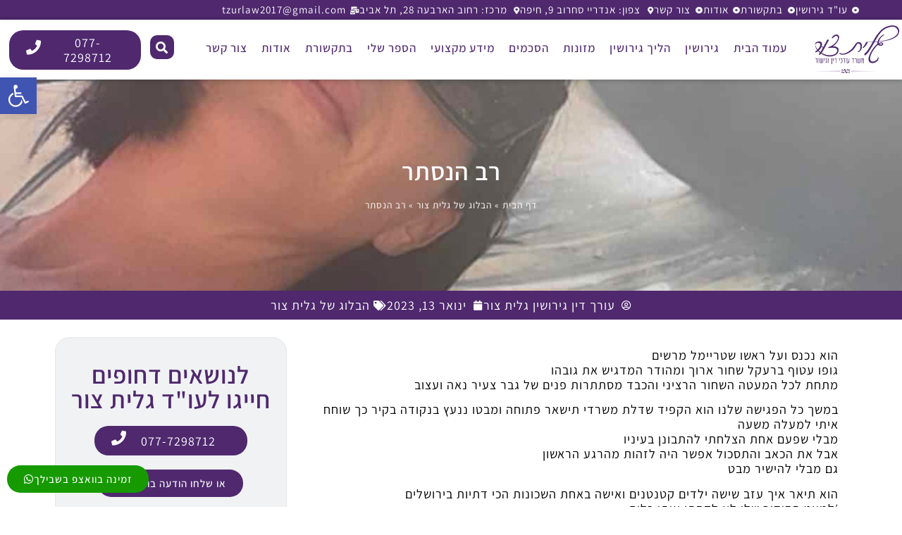

--- FILE ---
content_type: text/html; charset=UTF-8
request_url: https://galitzur.com/%D7%A8%D7%91-%D7%94%D7%A0%D7%A1%D7%AA%D7%A8/
body_size: 80646
content:
<!doctype html>
<html dir="rtl" lang="he-IL">
<head><meta charset="UTF-8"><script>if(navigator.userAgent.match(/MSIE|Internet Explorer/i)||navigator.userAgent.match(/Trident\/7\..*?rv:11/i)){var href=document.location.href;if(!href.match(/[?&]nowprocket/)){if(href.indexOf("?")==-1){if(href.indexOf("#")==-1){document.location.href=href+"?nowprocket=1"}else{document.location.href=href.replace("#","?nowprocket=1#")}}else{if(href.indexOf("#")==-1){document.location.href=href+"&nowprocket=1"}else{document.location.href=href.replace("#","&nowprocket=1#")}}}}</script><script>(()=>{class RocketLazyLoadScripts{constructor(){this.v="2.0.4",this.userEvents=["keydown","keyup","mousedown","mouseup","mousemove","mouseover","mouseout","touchmove","touchstart","touchend","touchcancel","wheel","click","dblclick","input"],this.attributeEvents=["onblur","onclick","oncontextmenu","ondblclick","onfocus","onmousedown","onmouseenter","onmouseleave","onmousemove","onmouseout","onmouseover","onmouseup","onmousewheel","onscroll","onsubmit"]}async t(){this.i(),this.o(),/iP(ad|hone)/.test(navigator.userAgent)&&this.h(),this.u(),this.l(this),this.m(),this.k(this),this.p(this),this._(),await Promise.all([this.R(),this.L()]),this.lastBreath=Date.now(),this.S(this),this.P(),this.D(),this.O(),this.M(),await this.C(this.delayedScripts.normal),await this.C(this.delayedScripts.defer),await this.C(this.delayedScripts.async),await this.T(),await this.F(),await this.j(),await this.A(),window.dispatchEvent(new Event("rocket-allScriptsLoaded")),this.everythingLoaded=!0,this.lastTouchEnd&&await new Promise(t=>setTimeout(t,500-Date.now()+this.lastTouchEnd)),this.I(),this.H(),this.U(),this.W()}i(){this.CSPIssue=sessionStorage.getItem("rocketCSPIssue"),document.addEventListener("securitypolicyviolation",t=>{this.CSPIssue||"script-src-elem"!==t.violatedDirective||"data"!==t.blockedURI||(this.CSPIssue=!0,sessionStorage.setItem("rocketCSPIssue",!0))},{isRocket:!0})}o(){window.addEventListener("pageshow",t=>{this.persisted=t.persisted,this.realWindowLoadedFired=!0},{isRocket:!0}),window.addEventListener("pagehide",()=>{this.onFirstUserAction=null},{isRocket:!0})}h(){let t;function e(e){t=e}window.addEventListener("touchstart",e,{isRocket:!0}),window.addEventListener("touchend",function i(o){o.changedTouches[0]&&t.changedTouches[0]&&Math.abs(o.changedTouches[0].pageX-t.changedTouches[0].pageX)<10&&Math.abs(o.changedTouches[0].pageY-t.changedTouches[0].pageY)<10&&o.timeStamp-t.timeStamp<200&&(window.removeEventListener("touchstart",e,{isRocket:!0}),window.removeEventListener("touchend",i,{isRocket:!0}),"INPUT"===o.target.tagName&&"text"===o.target.type||(o.target.dispatchEvent(new TouchEvent("touchend",{target:o.target,bubbles:!0})),o.target.dispatchEvent(new MouseEvent("mouseover",{target:o.target,bubbles:!0})),o.target.dispatchEvent(new PointerEvent("click",{target:o.target,bubbles:!0,cancelable:!0,detail:1,clientX:o.changedTouches[0].clientX,clientY:o.changedTouches[0].clientY})),event.preventDefault()))},{isRocket:!0})}q(t){this.userActionTriggered||("mousemove"!==t.type||this.firstMousemoveIgnored?"keyup"===t.type||"mouseover"===t.type||"mouseout"===t.type||(this.userActionTriggered=!0,this.onFirstUserAction&&this.onFirstUserAction()):this.firstMousemoveIgnored=!0),"click"===t.type&&t.preventDefault(),t.stopPropagation(),t.stopImmediatePropagation(),"touchstart"===this.lastEvent&&"touchend"===t.type&&(this.lastTouchEnd=Date.now()),"click"===t.type&&(this.lastTouchEnd=0),this.lastEvent=t.type,t.composedPath&&t.composedPath()[0].getRootNode()instanceof ShadowRoot&&(t.rocketTarget=t.composedPath()[0]),this.savedUserEvents.push(t)}u(){this.savedUserEvents=[],this.userEventHandler=this.q.bind(this),this.userEvents.forEach(t=>window.addEventListener(t,this.userEventHandler,{passive:!1,isRocket:!0})),document.addEventListener("visibilitychange",this.userEventHandler,{isRocket:!0})}U(){this.userEvents.forEach(t=>window.removeEventListener(t,this.userEventHandler,{passive:!1,isRocket:!0})),document.removeEventListener("visibilitychange",this.userEventHandler,{isRocket:!0}),this.savedUserEvents.forEach(t=>{(t.rocketTarget||t.target).dispatchEvent(new window[t.constructor.name](t.type,t))})}m(){const t="return false",e=Array.from(this.attributeEvents,t=>"data-rocket-"+t),i="["+this.attributeEvents.join("],[")+"]",o="[data-rocket-"+this.attributeEvents.join("],[data-rocket-")+"]",s=(e,i,o)=>{o&&o!==t&&(e.setAttribute("data-rocket-"+i,o),e["rocket"+i]=new Function("event",o),e.setAttribute(i,t))};new MutationObserver(t=>{for(const n of t)"attributes"===n.type&&(n.attributeName.startsWith("data-rocket-")||this.everythingLoaded?n.attributeName.startsWith("data-rocket-")&&this.everythingLoaded&&this.N(n.target,n.attributeName.substring(12)):s(n.target,n.attributeName,n.target.getAttribute(n.attributeName))),"childList"===n.type&&n.addedNodes.forEach(t=>{if(t.nodeType===Node.ELEMENT_NODE)if(this.everythingLoaded)for(const i of[t,...t.querySelectorAll(o)])for(const t of i.getAttributeNames())e.includes(t)&&this.N(i,t.substring(12));else for(const e of[t,...t.querySelectorAll(i)])for(const t of e.getAttributeNames())this.attributeEvents.includes(t)&&s(e,t,e.getAttribute(t))})}).observe(document,{subtree:!0,childList:!0,attributeFilter:[...this.attributeEvents,...e]})}I(){this.attributeEvents.forEach(t=>{document.querySelectorAll("[data-rocket-"+t+"]").forEach(e=>{this.N(e,t)})})}N(t,e){const i=t.getAttribute("data-rocket-"+e);i&&(t.setAttribute(e,i),t.removeAttribute("data-rocket-"+e))}k(t){Object.defineProperty(HTMLElement.prototype,"onclick",{get(){return this.rocketonclick||null},set(e){this.rocketonclick=e,this.setAttribute(t.everythingLoaded?"onclick":"data-rocket-onclick","this.rocketonclick(event)")}})}S(t){function e(e,i){let o=e[i];e[i]=null,Object.defineProperty(e,i,{get:()=>o,set(s){t.everythingLoaded?o=s:e["rocket"+i]=o=s}})}e(document,"onreadystatechange"),e(window,"onload"),e(window,"onpageshow");try{Object.defineProperty(document,"readyState",{get:()=>t.rocketReadyState,set(e){t.rocketReadyState=e},configurable:!0}),document.readyState="loading"}catch(t){console.log("WPRocket DJE readyState conflict, bypassing")}}l(t){this.originalAddEventListener=EventTarget.prototype.addEventListener,this.originalRemoveEventListener=EventTarget.prototype.removeEventListener,this.savedEventListeners=[],EventTarget.prototype.addEventListener=function(e,i,o){o&&o.isRocket||!t.B(e,this)&&!t.userEvents.includes(e)||t.B(e,this)&&!t.userActionTriggered||e.startsWith("rocket-")||t.everythingLoaded?t.originalAddEventListener.call(this,e,i,o):(t.savedEventListeners.push({target:this,remove:!1,type:e,func:i,options:o}),"mouseenter"!==e&&"mouseleave"!==e||t.originalAddEventListener.call(this,e,t.savedUserEvents.push,o))},EventTarget.prototype.removeEventListener=function(e,i,o){o&&o.isRocket||!t.B(e,this)&&!t.userEvents.includes(e)||t.B(e,this)&&!t.userActionTriggered||e.startsWith("rocket-")||t.everythingLoaded?t.originalRemoveEventListener.call(this,e,i,o):t.savedEventListeners.push({target:this,remove:!0,type:e,func:i,options:o})}}J(t,e){this.savedEventListeners=this.savedEventListeners.filter(i=>{let o=i.type,s=i.target||window;return e!==o||t!==s||(this.B(o,s)&&(i.type="rocket-"+o),this.$(i),!1)})}H(){EventTarget.prototype.addEventListener=this.originalAddEventListener,EventTarget.prototype.removeEventListener=this.originalRemoveEventListener,this.savedEventListeners.forEach(t=>this.$(t))}$(t){t.remove?this.originalRemoveEventListener.call(t.target,t.type,t.func,t.options):this.originalAddEventListener.call(t.target,t.type,t.func,t.options)}p(t){let e;function i(e){return t.everythingLoaded?e:e.split(" ").map(t=>"load"===t||t.startsWith("load.")?"rocket-jquery-load":t).join(" ")}function o(o){function s(e){const s=o.fn[e];o.fn[e]=o.fn.init.prototype[e]=function(){return this[0]===window&&t.userActionTriggered&&("string"==typeof arguments[0]||arguments[0]instanceof String?arguments[0]=i(arguments[0]):"object"==typeof arguments[0]&&Object.keys(arguments[0]).forEach(t=>{const e=arguments[0][t];delete arguments[0][t],arguments[0][i(t)]=e})),s.apply(this,arguments),this}}if(o&&o.fn&&!t.allJQueries.includes(o)){const e={DOMContentLoaded:[],"rocket-DOMContentLoaded":[]};for(const t in e)document.addEventListener(t,()=>{e[t].forEach(t=>t())},{isRocket:!0});o.fn.ready=o.fn.init.prototype.ready=function(i){function s(){parseInt(o.fn.jquery)>2?setTimeout(()=>i.bind(document)(o)):i.bind(document)(o)}return"function"==typeof i&&(t.realDomReadyFired?!t.userActionTriggered||t.fauxDomReadyFired?s():e["rocket-DOMContentLoaded"].push(s):e.DOMContentLoaded.push(s)),o([])},s("on"),s("one"),s("off"),t.allJQueries.push(o)}e=o}t.allJQueries=[],o(window.jQuery),Object.defineProperty(window,"jQuery",{get:()=>e,set(t){o(t)}})}P(){const t=new Map;document.write=document.writeln=function(e){const i=document.currentScript,o=document.createRange(),s=i.parentElement;let n=t.get(i);void 0===n&&(n=i.nextSibling,t.set(i,n));const c=document.createDocumentFragment();o.setStart(c,0),c.appendChild(o.createContextualFragment(e)),s.insertBefore(c,n)}}async R(){return new Promise(t=>{this.userActionTriggered?t():this.onFirstUserAction=t})}async L(){return new Promise(t=>{document.addEventListener("DOMContentLoaded",()=>{this.realDomReadyFired=!0,t()},{isRocket:!0})})}async j(){return this.realWindowLoadedFired?Promise.resolve():new Promise(t=>{window.addEventListener("load",t,{isRocket:!0})})}M(){this.pendingScripts=[];this.scriptsMutationObserver=new MutationObserver(t=>{for(const e of t)e.addedNodes.forEach(t=>{"SCRIPT"!==t.tagName||t.noModule||t.isWPRocket||this.pendingScripts.push({script:t,promise:new Promise(e=>{const i=()=>{const i=this.pendingScripts.findIndex(e=>e.script===t);i>=0&&this.pendingScripts.splice(i,1),e()};t.addEventListener("load",i,{isRocket:!0}),t.addEventListener("error",i,{isRocket:!0}),setTimeout(i,1e3)})})})}),this.scriptsMutationObserver.observe(document,{childList:!0,subtree:!0})}async F(){await this.X(),this.pendingScripts.length?(await this.pendingScripts[0].promise,await this.F()):this.scriptsMutationObserver.disconnect()}D(){this.delayedScripts={normal:[],async:[],defer:[]},document.querySelectorAll("script[type$=rocketlazyloadscript]").forEach(t=>{t.hasAttribute("data-rocket-src")?t.hasAttribute("async")&&!1!==t.async?this.delayedScripts.async.push(t):t.hasAttribute("defer")&&!1!==t.defer||"module"===t.getAttribute("data-rocket-type")?this.delayedScripts.defer.push(t):this.delayedScripts.normal.push(t):this.delayedScripts.normal.push(t)})}async _(){await this.L();let t=[];document.querySelectorAll("script[type$=rocketlazyloadscript][data-rocket-src]").forEach(e=>{let i=e.getAttribute("data-rocket-src");if(i&&!i.startsWith("data:")){i.startsWith("//")&&(i=location.protocol+i);try{const o=new URL(i).origin;o!==location.origin&&t.push({src:o,crossOrigin:e.crossOrigin||"module"===e.getAttribute("data-rocket-type")})}catch(t){}}}),t=[...new Map(t.map(t=>[JSON.stringify(t),t])).values()],this.Y(t,"preconnect")}async G(t){if(await this.K(),!0!==t.noModule||!("noModule"in HTMLScriptElement.prototype))return new Promise(e=>{let i;function o(){(i||t).setAttribute("data-rocket-status","executed"),e()}try{if(navigator.userAgent.includes("Firefox/")||""===navigator.vendor||this.CSPIssue)i=document.createElement("script"),[...t.attributes].forEach(t=>{let e=t.nodeName;"type"!==e&&("data-rocket-type"===e&&(e="type"),"data-rocket-src"===e&&(e="src"),i.setAttribute(e,t.nodeValue))}),t.text&&(i.text=t.text),t.nonce&&(i.nonce=t.nonce),i.hasAttribute("src")?(i.addEventListener("load",o,{isRocket:!0}),i.addEventListener("error",()=>{i.setAttribute("data-rocket-status","failed-network"),e()},{isRocket:!0}),setTimeout(()=>{i.isConnected||e()},1)):(i.text=t.text,o()),i.isWPRocket=!0,t.parentNode.replaceChild(i,t);else{const i=t.getAttribute("data-rocket-type"),s=t.getAttribute("data-rocket-src");i?(t.type=i,t.removeAttribute("data-rocket-type")):t.removeAttribute("type"),t.addEventListener("load",o,{isRocket:!0}),t.addEventListener("error",i=>{this.CSPIssue&&i.target.src.startsWith("data:")?(console.log("WPRocket: CSP fallback activated"),t.removeAttribute("src"),this.G(t).then(e)):(t.setAttribute("data-rocket-status","failed-network"),e())},{isRocket:!0}),s?(t.fetchPriority="high",t.removeAttribute("data-rocket-src"),t.src=s):t.src="data:text/javascript;base64,"+window.btoa(unescape(encodeURIComponent(t.text)))}}catch(i){t.setAttribute("data-rocket-status","failed-transform"),e()}});t.setAttribute("data-rocket-status","skipped")}async C(t){const e=t.shift();return e?(e.isConnected&&await this.G(e),this.C(t)):Promise.resolve()}O(){this.Y([...this.delayedScripts.normal,...this.delayedScripts.defer,...this.delayedScripts.async],"preload")}Y(t,e){this.trash=this.trash||[];let i=!0;var o=document.createDocumentFragment();t.forEach(t=>{const s=t.getAttribute&&t.getAttribute("data-rocket-src")||t.src;if(s&&!s.startsWith("data:")){const n=document.createElement("link");n.href=s,n.rel=e,"preconnect"!==e&&(n.as="script",n.fetchPriority=i?"high":"low"),t.getAttribute&&"module"===t.getAttribute("data-rocket-type")&&(n.crossOrigin=!0),t.crossOrigin&&(n.crossOrigin=t.crossOrigin),t.integrity&&(n.integrity=t.integrity),t.nonce&&(n.nonce=t.nonce),o.appendChild(n),this.trash.push(n),i=!1}}),document.head.appendChild(o)}W(){this.trash.forEach(t=>t.remove())}async T(){try{document.readyState="interactive"}catch(t){}this.fauxDomReadyFired=!0;try{await this.K(),this.J(document,"readystatechange"),document.dispatchEvent(new Event("rocket-readystatechange")),await this.K(),document.rocketonreadystatechange&&document.rocketonreadystatechange(),await this.K(),this.J(document,"DOMContentLoaded"),document.dispatchEvent(new Event("rocket-DOMContentLoaded")),await this.K(),this.J(window,"DOMContentLoaded"),window.dispatchEvent(new Event("rocket-DOMContentLoaded"))}catch(t){console.error(t)}}async A(){try{document.readyState="complete"}catch(t){}try{await this.K(),this.J(document,"readystatechange"),document.dispatchEvent(new Event("rocket-readystatechange")),await this.K(),document.rocketonreadystatechange&&document.rocketonreadystatechange(),await this.K(),this.J(window,"load"),window.dispatchEvent(new Event("rocket-load")),await this.K(),window.rocketonload&&window.rocketonload(),await this.K(),this.allJQueries.forEach(t=>t(window).trigger("rocket-jquery-load")),await this.K(),this.J(window,"pageshow");const t=new Event("rocket-pageshow");t.persisted=this.persisted,window.dispatchEvent(t),await this.K(),window.rocketonpageshow&&window.rocketonpageshow({persisted:this.persisted})}catch(t){console.error(t)}}async K(){Date.now()-this.lastBreath>45&&(await this.X(),this.lastBreath=Date.now())}async X(){return document.hidden?new Promise(t=>setTimeout(t)):new Promise(t=>requestAnimationFrame(t))}B(t,e){return e===document&&"readystatechange"===t||(e===document&&"DOMContentLoaded"===t||(e===window&&"DOMContentLoaded"===t||(e===window&&"load"===t||e===window&&"pageshow"===t)))}static run(){(new RocketLazyLoadScripts).t()}}RocketLazyLoadScripts.run()})();</script>
	
	<meta name="viewport" content="width=device-width, initial-scale=1">
	<link rel="profile" href="https://gmpg.org/xfn/11">
	
            <script type="rocketlazyloadscript" data-minify="1" async data-rocket-src='https://galitzur.com/wp-content/cache/min/1/i/7c449423d5620912218fc316aa4e2efe.js?ver=1764686723' class='ct_clicktrue'></script>
            <script type="rocketlazyloadscript" data-minify="1" async data-rocket-src='https://galitzur.com/wp-content/cache/min/1/monitor/stat.js?ver=1764686724'>
            </script>
        <meta name='robots' content='index, follow, max-image-preview:large, max-snippet:-1, max-video-preview:-1' />
	<style></style>
	
	<!-- This site is optimized with the Yoast SEO plugin v26.8 - https://yoast.com/product/yoast-seo-wordpress/ -->
	<title>סיפור מפסק דין - הרב הנסתר | ע&quot;י גלית צור - עורכת דין נרקיסיזם</title>
<link crossorigin data-rocket-preload as="font" href="https://galitzur.com/wp-content/plugins/elementor/assets/lib/font-awesome/webfonts/fa-solid-900.woff2" rel="preload">
<link crossorigin data-rocket-preload as="font" href="https://galitzur.com/wp-content/plugins/woocommerce/assets/fonts/WooCommerce.woff2" rel="preload">
<link crossorigin data-rocket-preload as="font" href="https://galitzur.com/wp-content/plugins/elementor/assets/lib/font-awesome/webfonts/fa-regular-400.woff2" rel="preload">
<link crossorigin data-rocket-preload as="font" href="https://galitzur.com/wp-content/plugins/elementor/assets/lib/font-awesome/webfonts/fa-brands-400.woff2" rel="preload">
<link crossorigin data-rocket-preload as="font" href="https://galitzur.com/wp-content/plugins/elementor/assets/lib/eicons/fonts/eicons.woff2?5.44.0" rel="preload">
<link crossorigin data-rocket-preload as="font" href="https://galitzur.com/wp-content/uploads/elementor/google-fonts/fonts/assistant-2sdczgjynijsi6h75xkzamw5o7w.woff2" rel="preload">
<link crossorigin data-rocket-preload as="font" href="https://galitzur.com/wp-content/uploads/elementor/google-fonts/fonts/assistant-2sdczgjynijsi6h75xkzagw5.woff2" rel="preload">
<style id="wpr-usedcss">img:is([sizes=auto i],[sizes^="auto," i]){contain-intrinsic-size:3000px 1500px}#qlwcdc_quick_view_modal .modal-dialog{display:flex;height:100%;width:100%}#qlwcdc_quick_view_modal .modal-content{top:-30px;opacity:0;transform:scale(2,2);position:relative;width:80%;max-width:860px;background-color:#fff;margin:auto;padding:0;border:1px solid rgba(0,0,0,.1);box-shadow:0 4px 8px 0 rgba(0,0,0,.1),0 6px 20px 0 rgba(0,0,0,.1);border-radius:5px;transition:all .4s cubic-bezier(.215, .61, .355, 1),opacity .3s ease-in}#qlwcdc_quick_view_modal .close{color:#aaa;float:right;font-size:28px;font-weight:700}#qlwcdc_quick_view_modal .close:focus,#qlwcdc_quick_view_modal .close:hover{color:#000;text-decoration:none;cursor:pointer}img.emoji{display:inline!important;border:none!important;box-shadow:none!important;height:1em!important;width:1em!important;margin:0 .07em!important;vertical-align:-.1em!important;background:0 0!important;padding:0!important}@media (min-width:768px){.elementor-widget-fix-smartphone.elementor-position-right .elementor-icon-box-wrapper{text-align:right;-webkit-box-orient:horizontal;-webkit-box-direction:reverse;-webkit-flex-direction:row-reverse;-ms-flex-direction:row-reverse;flex-direction:row-reverse}.elementor-widget-fix-smartphone.elementor-position-left .elementor-icon-box-wrapper{text-align:left;-webkit-box-orient:horizontal;-webkit-box-direction:normal;-webkit-flex-direction:row;-ms-flex-direction:row;flex-direction:row}.elementor-widget-fix-smartphone.elementor-position-left .elementor-icon-box-wrapper,.elementor-widget-fix-smartphone.elementor-position-right .elementor-icon-box-wrapper{display:-webkit-box;display:-webkit-flex;display:-ms-flexbox;display:flex}.elementor-widget-fix-smartphone.elementor-position-left .elementor-icon-box-icon,.elementor-widget-fix-smartphone.elementor-position-right .elementor-icon-box-icon{-webkit-box-flex:0;-webkit-flex:0 0 auto;-ms-flex:0 0 auto;flex:0 0 auto}.elementor-widget-fix-smartphone.elementor-position-right .elementor-icon-box-wrapper{text-align:left;-webkit-box-orient:horizontal;-webkit-box-direction:normal;-webkit-flex-direction:row;-ms-flex-direction:row;flex-direction:row}.elementor-widget-fix-smartphone.elementor-position-left .elementor-icon-box-wrapper{text-align:right;-webkit-box-orient:horizontal;-webkit-box-direction:reverse;-webkit-flex-direction:row-reverse;-ms-flex-direction:row-reverse;flex-direction:row-reverse}.elementor-widget-fix-smartphone.elementor-vertical-align-middle .elementor-icon-box-wrapper{-webkit-box-align:center;-webkit-align-items:center;-ms-flex-align:center;align-items:center}}@media (max-width:767px){.elementor-widget-fix-smartphone .elementor-icon-box-icon{margin-left:auto!important;margin-right:auto!important;margin-bottom:15px}}.elementor-widget-fix-smartphone .elementor-icon-box-wrapper{text-align:center}.elementor-widget-fix-smartphone .elementor-icon-box-title a{color:inherit}.elementor-widget-fix-smartphone .elementor-icon-box-description{margin:0}@font-face{font-family:"Font Awesome 5 Free";font-style:normal;font-weight:900;font-display:swap;src:url(https://galitzur.com/wp-content/plugins/elementor/assets/lib/font-awesome/webfonts/fa-solid-900.eot);src:url(https://galitzur.com/wp-content/plugins/elementor/assets/lib/font-awesome/webfonts/fa-solid-900.eot?#iefix) format("embedded-opentype"),url(https://galitzur.com/wp-content/plugins/elementor/assets/lib/font-awesome/webfonts/fa-solid-900.woff2) format("woff2"),url(https://galitzur.com/wp-content/plugins/elementor/assets/lib/font-awesome/webfonts/fa-solid-900.woff) format("woff"),url(https://galitzur.com/wp-content/plugins/elementor/assets/lib/font-awesome/webfonts/fa-solid-900.ttf) format("truetype"),url(https://galitzur.com/wp-content/plugins/elementor/assets/lib/font-awesome/webfonts/fa-solid-900.svg#fontawesome) format("svg")}.woocommerce .woocommerce-error .button,.woocommerce .woocommerce-message .button{float:left}.woocommerce img{height:auto;max-width:100%}.woocommerce #content div.product div.images,.woocommerce div.product div.images{float:right;width:48%}.woocommerce #content div.product #reviews .comment::after,.woocommerce #content div.product #reviews .comment::before,.woocommerce div.product #reviews .comment::after,.woocommerce div.product #reviews .comment::before{content:" ";display:table}.woocommerce #content div.product #reviews .comment::after,.woocommerce div.product #reviews .comment::after{clear:both}.woocommerce #content div.product #reviews .comment img,.woocommerce div.product #reviews .comment img{float:left;height:auto}.woocommerce .woocommerce-result-count{float:right}.woocommerce .woocommerce-ordering{float:left}.woocommerce #content table.cart img,.woocommerce table.cart img{height:auto}.woocommerce #content table.cart td.actions,.woocommerce table.cart td.actions{text-align:left}.woocommerce #content table.cart td.actions .coupon,.woocommerce table.cart td.actions .coupon{float:right}.woocommerce form .password-input{display:flex;flex-direction:column;justify-content:center;position:relative}.woocommerce form .password-input input[type=password]{padding-left:2.5rem}.woocommerce form .password-input input::-ms-reveal{display:none}.woocommerce form .show-password-input{background-color:transparent;border-radius:0;border:0;color:var(--wc-form-color-text,#000);cursor:pointer;font-size:inherit;line-height:inherit;margin:0;padding:0;position:absolute;left:.7em;text-decoration:none;top:50%;transform:translateY(-50%);-moz-osx-font-smoothing:inherit;-webkit-appearance:none;-webkit-font-smoothing:inherit}.woocommerce form .show-password-input::before{background-repeat:no-repeat;background-size:cover;background-image:url('data:image/svg+xml,<svg width="20" height="20" viewBox="0 0 20 20" fill="none" xmlns="http://www.w3.org/2000/svg"><path d="M17.3 3.3C16.9 2.9 16.2 2.9 15.7 3.3L13.3 5.7C12.2437 5.3079 11.1267 5.1048 10 5.1C6.2 5.2 2.8 7.2 1 10.5C1.2 10.9 1.5 11.3 1.8 11.7C2.6 12.8 3.6 13.7 4.7 14.4L3 16.1C2.6 16.5 2.5 17.2 3 17.7C3.4 18.1 4.1 18.2 4.6 17.7L17.3 4.9C17.7 4.4 17.7 3.7 17.3 3.3ZM6.7 12.3L5.4 13.6C4.2 12.9 3.1 11.9 2.3 10.7C3.5 9 5.1 7.8 7 7.2C5.7 8.6 5.6 10.8 6.7 12.3ZM10.1 9C9.6 8.5 9.7 7.7 10.2 7.2C10.7 6.8 11.4 6.8 11.9 7.2L10.1 9ZM18.3 9.5C17.8 8.8 17.2 8.1 16.5 7.6L15.5 8.6C16.3 9.2 17 9.9 17.6 10.8C15.9 13.4 13 15 9.9 15H9.1L8.1 16C8.8 15.9 9.4 16 10 16C13.3 16 16.4 14.4 18.3 11.7C18.6 11.3 18.8 10.9 19.1 10.5C18.8 10.2 18.6 9.8 18.3 9.5ZM14 10L10 14C12.2 14 14 12.2 14 10Z" fill="%23111111"/></svg>');content:"";display:block;height:22px;width:22px}.woocommerce form .show-password-input.display-password::before{background-image:url('data:image/svg+xml,<svg width="20" height="20" viewBox="0 0 20 20" fill="none" xmlns="http://www.w3.org/2000/svg"><path d="M18.3 9.49999C15 4.89999 8.50002 3.79999 3.90002 7.19999C2.70002 8.09999 1.70002 9.29999 0.900024 10.6C1.10002 11 1.40002 11.4 1.70002 11.8C5.00002 16.4 11.3 17.4 15.9 14.2C16.8 13.5 17.6 12.8 18.3 11.8C18.6 11.4 18.8 11 19.1 10.6C18.8 10.2 18.6 9.79999 18.3 9.49999ZM10.1 7.19999C10.6 6.69999 11.4 6.69999 11.9 7.19999C12.4 7.69999 12.4 8.49999 11.9 8.99999C11.4 9.49999 10.6 9.49999 10.1 8.99999C9.60003 8.49999 9.60003 7.69999 10.1 7.19999ZM10 14.9C6.90002 14.9 4.00002 13.3 2.30002 10.7C3.50002 8.99999 5.10002 7.79999 7.00002 7.19999C6.30002 7.99999 6.00002 8.89999 6.00002 9.89999C6.00002 12.1 7.70002 14 10 14C12.2 14 14.1 12.3 14.1 9.99999V9.89999C14.1 8.89999 13.7 7.89999 13 7.19999C14.9 7.79999 16.5 8.99999 17.7 10.7C16 13.3 13.1 14.9 10 14.9Z" fill="%23111111"/></svg>')}:root{--woocommerce:#720eec;--wc-green:#7ad03a;--wc-red:#a00;--wc-orange:#ffba00;--wc-blue:#2ea2cc;--wc-primary:#720eec;--wc-primary-text:#fcfbfe;--wc-secondary:#e9e6ed;--wc-secondary-text:#515151;--wc-highlight:#958e09;--wc-highligh-text:white;--wc-content-bg:#fff;--wc-subtext:#767676;--wc-form-border-color:rgba(32, 7, 7, .8);--wc-form-border-radius:4px;--wc-form-border-width:1px}@keyframes spin{100%{transform:rotate(-360deg)}}@font-face{font-display:swap;font-family:WooCommerce;src:url(https://galitzur.com/wp-content/plugins/woocommerce/assets/fonts/WooCommerce.woff2) format("woff2"),url(https://galitzur.com/wp-content/plugins/woocommerce/assets/fonts/WooCommerce.woff) format("woff"),url(https://galitzur.com/wp-content/plugins/woocommerce/assets/fonts/WooCommerce.ttf) format("truetype");font-weight:400;font-style:normal}.woocommerce-store-notice{position:absolute;top:0;right:0;left:0;margin:0;width:100%;font-size:1em;padding:1em 0;text-align:center;background-color:#720eec;color:#fcfbfe;z-index:99998;box-shadow:0 1px 1em rgba(0,0,0,.2);display:none}.woocommerce-store-notice a{color:#fcfbfe;text-decoration:underline}.clear{clear:both}.woocommerce .blockUI.blockOverlay{position:relative}.woocommerce .blockUI.blockOverlay::before{height:1em;width:1em;display:block;position:absolute;top:50%;right:50%;margin-right:-.5em;margin-top:-.5em;content:"";animation:1s ease-in-out infinite spin;background:var(--wpr-bg-b5377f78-c169-4bb0-91f1-8360415c8565) center center;background-size:cover;line-height:1;text-align:center;font-size:2em;color:rgba(0,0,0,.75)}.woocommerce a.remove{display:block;font-size:1.5em;height:1em;width:1em;text-align:center;line-height:1;border-radius:100%;color:var(--wc-red)!important;text-decoration:none;font-weight:700;border:0}.woocommerce a.remove:hover{color:#fff!important;background:var(--wc-red)}.woocommerce .quantity .qty{width:3.631em;text-align:center}.woocommerce div.product{margin-bottom:0;position:relative}.woocommerce div.product div.images{margin-bottom:2em}.woocommerce div.product div.images img{display:block;width:100%;height:auto;box-shadow:none}.woocommerce div.product div.images.woocommerce-product-gallery{position:relative}.woocommerce div.product div.images .woocommerce-product-gallery__image--placeholder{border:1px solid #f2f2f2}.woocommerce div.product div.social{text-align:left;margin:0 0 1em}.woocommerce div.product div.social span{margin:0 2px 0 0}.woocommerce div.product div.social span span{margin:0}.woocommerce div.product div.social iframe{float:right;margin-top:3px}.woocommerce div.product p.cart{margin-bottom:2em}.woocommerce div.product p.cart::after,.woocommerce div.product p.cart::before{content:" ";display:table}.woocommerce div.product p.cart::after{clear:both}.woocommerce div.product form.cart{margin-bottom:2em}.woocommerce div.product form.cart::after,.woocommerce div.product form.cart::before{content:" ";display:table}.woocommerce div.product form.cart::after{clear:both}.woocommerce div.product form.cart div.quantity{float:right;margin:0 0 0 4px}.woocommerce div.product form.cart table{border-width:0 0 1px}.woocommerce div.product form.cart table td{padding-right:0}.woocommerce div.product form.cart table div.quantity{float:none;margin:0}.woocommerce div.product form.cart .variations{margin-bottom:1em;border:0;width:100%}.woocommerce div.product form.cart .variations td,.woocommerce div.product form.cart .variations th{border:0;line-height:2em;vertical-align:top}.woocommerce div.product form.cart .variations label{font-weight:700;text-align:right}.woocommerce div.product form.cart .variations select{max-width:100%;min-width:75%;display:inline-block;margin-left:1em;appearance:none;-webkit-appearance:none;-moz-appearance:none;padding-left:3em;background:url([data-uri]) no-repeat;background-size:16px;-webkit-background-size:16px;background-position:calc(100% - (100% - 12px)) 50%;-webkit-background-position:calc(100% - (100% - 12px)) 50%}.woocommerce div.product form.cart .variations td.label{padding-left:1em}.woocommerce div.product form.cart .woocommerce-variation-description p{margin-bottom:1em}.woocommerce div.product form.cart .reset_variations{visibility:hidden;font-size:.83em}.woocommerce div.product form.cart .wc-no-matching-variations{display:none}.woocommerce div.product form.cart .button{vertical-align:middle;float:right}.woocommerce .woocommerce-result-count{margin:0 0 1em}.woocommerce .woocommerce-ordering{margin:0 0 1em}.woocommerce .woocommerce-ordering>label{margin-left:.25rem}.woocommerce .woocommerce-ordering select{vertical-align:top}.woocommerce .cart .button,.woocommerce .cart input.button{float:none}.woocommerce a.added_to_cart{padding-top:.5em;display:inline-block}.woocommerce #reviews h3{margin:0}.woocommerce #reviews #comment{height:75px}.woocommerce #reviews #comments h2{clear:none}.woocommerce form.checkout_coupon,.woocommerce form.register{border:1px solid #cfc8d8;padding:20px;margin:2em 0;text-align:right;border-radius:5px}.woocommerce :where(.wc_bis_form__input,.wc_bis_form__button){padding:.9rem 1.1rem;line-height:1}.woocommerce:where(body:not(.woocommerce-block-theme-has-button-styles)) a.button,.woocommerce:where(body:not(.woocommerce-block-theme-has-button-styles)) button.button,.woocommerce:where(body:not(.woocommerce-block-theme-has-button-styles)) input.button,:where(body:not(.woocommerce-block-theme-has-button-styles)):where(:not(.edit-post-visual-editor)) .woocommerce #respond input#submit,:where(body:not(.woocommerce-block-theme-has-button-styles)):where(:not(.edit-post-visual-editor)) .woocommerce a.button,:where(body:not(.woocommerce-block-theme-has-button-styles)):where(:not(.edit-post-visual-editor)) .woocommerce button.button,:where(body:not(.woocommerce-block-theme-has-button-styles)):where(:not(.edit-post-visual-editor)) .woocommerce input.button{font-size:100%;margin:0;line-height:1;cursor:pointer;position:relative;text-decoration:none;overflow:visible;padding:.618em 1em;font-weight:700;border-radius:3px;right:auto;color:#515151;background-color:#e9e6ed;border:0;display:inline-block;background-image:none;box-shadow:none;text-shadow:none}.woocommerce:where(body:not(.woocommerce-block-theme-has-button-styles)) a.button.loading,.woocommerce:where(body:not(.woocommerce-block-theme-has-button-styles)) button.button.loading,.woocommerce:where(body:not(.woocommerce-block-theme-has-button-styles)) input.button.loading,:where(body:not(.woocommerce-block-theme-has-button-styles)):where(:not(.edit-post-visual-editor)) .woocommerce #respond input#submit.loading,:where(body:not(.woocommerce-block-theme-has-button-styles)):where(:not(.edit-post-visual-editor)) .woocommerce a.button.loading,:where(body:not(.woocommerce-block-theme-has-button-styles)):where(:not(.edit-post-visual-editor)) .woocommerce button.button.loading,:where(body:not(.woocommerce-block-theme-has-button-styles)):where(:not(.edit-post-visual-editor)) .woocommerce input.button.loading{opacity:.25;padding-left:2.618em}.woocommerce:where(body:not(.woocommerce-block-theme-has-button-styles)) a.button.loading::after,.woocommerce:where(body:not(.woocommerce-block-theme-has-button-styles)) button.button.loading::after,.woocommerce:where(body:not(.woocommerce-block-theme-has-button-styles)) input.button.loading::after,:where(body:not(.woocommerce-block-theme-has-button-styles)):where(:not(.edit-post-visual-editor)) .woocommerce #respond input#submit.loading::after,:where(body:not(.woocommerce-block-theme-has-button-styles)):where(:not(.edit-post-visual-editor)) .woocommerce a.button.loading::after,:where(body:not(.woocommerce-block-theme-has-button-styles)):where(:not(.edit-post-visual-editor)) .woocommerce button.button.loading::after,:where(body:not(.woocommerce-block-theme-has-button-styles)):where(:not(.edit-post-visual-editor)) .woocommerce input.button.loading::after{font-family:WooCommerce;content:"\e01c";vertical-align:top;font-weight:400;position:absolute;top:.618em;left:1em;animation:2s linear infinite spin}.woocommerce:where(body:not(.woocommerce-block-theme-has-button-styles)) a.button.added::after,.woocommerce:where(body:not(.woocommerce-block-theme-has-button-styles)) button.button.added::after,.woocommerce:where(body:not(.woocommerce-block-theme-has-button-styles)) input.button.added::after,:where(body:not(.woocommerce-block-theme-has-button-styles)):where(:not(.edit-post-visual-editor)) .woocommerce #respond input#submit.added::after,:where(body:not(.woocommerce-block-theme-has-button-styles)):where(:not(.edit-post-visual-editor)) .woocommerce a.button.added::after,:where(body:not(.woocommerce-block-theme-has-button-styles)):where(:not(.edit-post-visual-editor)) .woocommerce button.button.added::after,:where(body:not(.woocommerce-block-theme-has-button-styles)):where(:not(.edit-post-visual-editor)) .woocommerce input.button.added::after{font-family:WooCommerce;content:"\e017";margin-right:.53em;vertical-align:bottom}.woocommerce:where(body:not(.woocommerce-block-theme-has-button-styles)) a.button:hover,.woocommerce:where(body:not(.woocommerce-block-theme-has-button-styles)) button.button:hover,.woocommerce:where(body:not(.woocommerce-block-theme-has-button-styles)) input.button:hover,:where(body:not(.woocommerce-block-theme-has-button-styles)):where(:not(.edit-post-visual-editor)) .woocommerce #respond input#submit:hover,:where(body:not(.woocommerce-block-theme-has-button-styles)):where(:not(.edit-post-visual-editor)) .woocommerce a.button:hover,:where(body:not(.woocommerce-block-theme-has-button-styles)):where(:not(.edit-post-visual-editor)) .woocommerce button.button:hover,:where(body:not(.woocommerce-block-theme-has-button-styles)):where(:not(.edit-post-visual-editor)) .woocommerce input.button:hover{background-color:#dcd7e2;text-decoration:none;background-image:none;color:#515151}.woocommerce:where(body:not(.woocommerce-block-theme-has-button-styles)) a.button.alt,.woocommerce:where(body:not(.woocommerce-block-theme-has-button-styles)) button.button.alt,.woocommerce:where(body:not(.woocommerce-block-theme-has-button-styles)) input.button.alt,:where(body:not(.woocommerce-block-theme-has-button-styles)):where(:not(.edit-post-visual-editor)) .woocommerce #respond input#submit.alt,:where(body:not(.woocommerce-block-theme-has-button-styles)):where(:not(.edit-post-visual-editor)) .woocommerce a.button.alt,:where(body:not(.woocommerce-block-theme-has-button-styles)):where(:not(.edit-post-visual-editor)) .woocommerce button.button.alt,:where(body:not(.woocommerce-block-theme-has-button-styles)):where(:not(.edit-post-visual-editor)) .woocommerce input.button.alt{background-color:#7f54b3;color:#fff;-webkit-font-smoothing:antialiased}.woocommerce:where(body:not(.woocommerce-block-theme-has-button-styles)) a.button.alt:hover,.woocommerce:where(body:not(.woocommerce-block-theme-has-button-styles)) button.button.alt:hover,.woocommerce:where(body:not(.woocommerce-block-theme-has-button-styles)) input.button.alt:hover,:where(body:not(.woocommerce-block-theme-has-button-styles)):where(:not(.edit-post-visual-editor)) .woocommerce #respond input#submit.alt:hover,:where(body:not(.woocommerce-block-theme-has-button-styles)):where(:not(.edit-post-visual-editor)) .woocommerce a.button.alt:hover,:where(body:not(.woocommerce-block-theme-has-button-styles)):where(:not(.edit-post-visual-editor)) .woocommerce button.button.alt:hover,:where(body:not(.woocommerce-block-theme-has-button-styles)):where(:not(.edit-post-visual-editor)) .woocommerce input.button.alt:hover{background-color:#7249a4;color:#fff}.woocommerce:where(body:not(.woocommerce-block-theme-has-button-styles)) a.button.alt.disabled,.woocommerce:where(body:not(.woocommerce-block-theme-has-button-styles)) a.button.alt.disabled:hover,.woocommerce:where(body:not(.woocommerce-block-theme-has-button-styles)) a.button.alt:disabled,.woocommerce:where(body:not(.woocommerce-block-theme-has-button-styles)) a.button.alt:disabled:hover,.woocommerce:where(body:not(.woocommerce-block-theme-has-button-styles)) a.button.alt:disabled[disabled],.woocommerce:where(body:not(.woocommerce-block-theme-has-button-styles)) a.button.alt:disabled[disabled]:hover,.woocommerce:where(body:not(.woocommerce-block-theme-has-button-styles)) button.button.alt.disabled,.woocommerce:where(body:not(.woocommerce-block-theme-has-button-styles)) button.button.alt.disabled:hover,.woocommerce:where(body:not(.woocommerce-block-theme-has-button-styles)) button.button.alt:disabled,.woocommerce:where(body:not(.woocommerce-block-theme-has-button-styles)) button.button.alt:disabled:hover,.woocommerce:where(body:not(.woocommerce-block-theme-has-button-styles)) button.button.alt:disabled[disabled],.woocommerce:where(body:not(.woocommerce-block-theme-has-button-styles)) button.button.alt:disabled[disabled]:hover,.woocommerce:where(body:not(.woocommerce-block-theme-has-button-styles)) input.button.alt.disabled,.woocommerce:where(body:not(.woocommerce-block-theme-has-button-styles)) input.button.alt.disabled:hover,.woocommerce:where(body:not(.woocommerce-block-theme-has-button-styles)) input.button.alt:disabled,.woocommerce:where(body:not(.woocommerce-block-theme-has-button-styles)) input.button.alt:disabled:hover,.woocommerce:where(body:not(.woocommerce-block-theme-has-button-styles)) input.button.alt:disabled[disabled],.woocommerce:where(body:not(.woocommerce-block-theme-has-button-styles)) input.button.alt:disabled[disabled]:hover,:where(body:not(.woocommerce-block-theme-has-button-styles)):where(:not(.edit-post-visual-editor)) .woocommerce #respond input#submit.alt.disabled,:where(body:not(.woocommerce-block-theme-has-button-styles)):where(:not(.edit-post-visual-editor)) .woocommerce #respond input#submit.alt.disabled:hover,:where(body:not(.woocommerce-block-theme-has-button-styles)):where(:not(.edit-post-visual-editor)) .woocommerce #respond input#submit.alt:disabled,:where(body:not(.woocommerce-block-theme-has-button-styles)):where(:not(.edit-post-visual-editor)) .woocommerce #respond input#submit.alt:disabled:hover,:where(body:not(.woocommerce-block-theme-has-button-styles)):where(:not(.edit-post-visual-editor)) .woocommerce #respond input#submit.alt:disabled[disabled],:where(body:not(.woocommerce-block-theme-has-button-styles)):where(:not(.edit-post-visual-editor)) .woocommerce #respond input#submit.alt:disabled[disabled]:hover,:where(body:not(.woocommerce-block-theme-has-button-styles)):where(:not(.edit-post-visual-editor)) .woocommerce a.button.alt.disabled,:where(body:not(.woocommerce-block-theme-has-button-styles)):where(:not(.edit-post-visual-editor)) .woocommerce a.button.alt.disabled:hover,:where(body:not(.woocommerce-block-theme-has-button-styles)):where(:not(.edit-post-visual-editor)) .woocommerce a.button.alt:disabled,:where(body:not(.woocommerce-block-theme-has-button-styles)):where(:not(.edit-post-visual-editor)) .woocommerce a.button.alt:disabled:hover,:where(body:not(.woocommerce-block-theme-has-button-styles)):where(:not(.edit-post-visual-editor)) .woocommerce a.button.alt:disabled[disabled],:where(body:not(.woocommerce-block-theme-has-button-styles)):where(:not(.edit-post-visual-editor)) .woocommerce a.button.alt:disabled[disabled]:hover,:where(body:not(.woocommerce-block-theme-has-button-styles)):where(:not(.edit-post-visual-editor)) .woocommerce button.button.alt.disabled,:where(body:not(.woocommerce-block-theme-has-button-styles)):where(:not(.edit-post-visual-editor)) .woocommerce button.button.alt.disabled:hover,:where(body:not(.woocommerce-block-theme-has-button-styles)):where(:not(.edit-post-visual-editor)) .woocommerce button.button.alt:disabled,:where(body:not(.woocommerce-block-theme-has-button-styles)):where(:not(.edit-post-visual-editor)) .woocommerce button.button.alt:disabled:hover,:where(body:not(.woocommerce-block-theme-has-button-styles)):where(:not(.edit-post-visual-editor)) .woocommerce button.button.alt:disabled[disabled],:where(body:not(.woocommerce-block-theme-has-button-styles)):where(:not(.edit-post-visual-editor)) .woocommerce button.button.alt:disabled[disabled]:hover,:where(body:not(.woocommerce-block-theme-has-button-styles)):where(:not(.edit-post-visual-editor)) .woocommerce input.button.alt.disabled,:where(body:not(.woocommerce-block-theme-has-button-styles)):where(:not(.edit-post-visual-editor)) .woocommerce input.button.alt.disabled:hover,:where(body:not(.woocommerce-block-theme-has-button-styles)):where(:not(.edit-post-visual-editor)) .woocommerce input.button.alt:disabled,:where(body:not(.woocommerce-block-theme-has-button-styles)):where(:not(.edit-post-visual-editor)) .woocommerce input.button.alt:disabled:hover,:where(body:not(.woocommerce-block-theme-has-button-styles)):where(:not(.edit-post-visual-editor)) .woocommerce input.button.alt:disabled[disabled],:where(body:not(.woocommerce-block-theme-has-button-styles)):where(:not(.edit-post-visual-editor)) .woocommerce input.button.alt:disabled[disabled]:hover{background-color:#7f54b3;color:#fff}.woocommerce:where(body:not(.woocommerce-block-theme-has-button-styles)) a.button.disabled,.woocommerce:where(body:not(.woocommerce-block-theme-has-button-styles)) a.button:disabled,.woocommerce:where(body:not(.woocommerce-block-theme-has-button-styles)) a.button:disabled[disabled],.woocommerce:where(body:not(.woocommerce-block-theme-has-button-styles)) button.button.disabled,.woocommerce:where(body:not(.woocommerce-block-theme-has-button-styles)) button.button:disabled,.woocommerce:where(body:not(.woocommerce-block-theme-has-button-styles)) button.button:disabled[disabled],.woocommerce:where(body:not(.woocommerce-block-theme-has-button-styles)) input.button.disabled,.woocommerce:where(body:not(.woocommerce-block-theme-has-button-styles)) input.button:disabled,.woocommerce:where(body:not(.woocommerce-block-theme-has-button-styles)) input.button:disabled[disabled],:where(body:not(.woocommerce-block-theme-has-button-styles)):where(:not(.edit-post-visual-editor)) .woocommerce #respond input#submit.disabled,:where(body:not(.woocommerce-block-theme-has-button-styles)):where(:not(.edit-post-visual-editor)) .woocommerce #respond input#submit:disabled,:where(body:not(.woocommerce-block-theme-has-button-styles)):where(:not(.edit-post-visual-editor)) .woocommerce #respond input#submit:disabled[disabled],:where(body:not(.woocommerce-block-theme-has-button-styles)):where(:not(.edit-post-visual-editor)) .woocommerce a.button.disabled,:where(body:not(.woocommerce-block-theme-has-button-styles)):where(:not(.edit-post-visual-editor)) .woocommerce a.button:disabled,:where(body:not(.woocommerce-block-theme-has-button-styles)):where(:not(.edit-post-visual-editor)) .woocommerce a.button:disabled[disabled],:where(body:not(.woocommerce-block-theme-has-button-styles)):where(:not(.edit-post-visual-editor)) .woocommerce button.button.disabled,:where(body:not(.woocommerce-block-theme-has-button-styles)):where(:not(.edit-post-visual-editor)) .woocommerce button.button:disabled,:where(body:not(.woocommerce-block-theme-has-button-styles)):where(:not(.edit-post-visual-editor)) .woocommerce button.button:disabled[disabled],:where(body:not(.woocommerce-block-theme-has-button-styles)):where(:not(.edit-post-visual-editor)) .woocommerce input.button.disabled,:where(body:not(.woocommerce-block-theme-has-button-styles)):where(:not(.edit-post-visual-editor)) .woocommerce input.button:disabled,:where(body:not(.woocommerce-block-theme-has-button-styles)):where(:not(.edit-post-visual-editor)) .woocommerce input.button:disabled[disabled]{color:inherit;cursor:not-allowed;opacity:.5;padding:.618em 1em}.woocommerce:where(body:not(.woocommerce-block-theme-has-button-styles)) a.button.disabled:hover,.woocommerce:where(body:not(.woocommerce-block-theme-has-button-styles)) a.button:disabled:hover,.woocommerce:where(body:not(.woocommerce-block-theme-has-button-styles)) a.button:disabled[disabled]:hover,.woocommerce:where(body:not(.woocommerce-block-theme-has-button-styles)) button.button.disabled:hover,.woocommerce:where(body:not(.woocommerce-block-theme-has-button-styles)) button.button:disabled:hover,.woocommerce:where(body:not(.woocommerce-block-theme-has-button-styles)) button.button:disabled[disabled]:hover,.woocommerce:where(body:not(.woocommerce-block-theme-has-button-styles)) input.button.disabled:hover,.woocommerce:where(body:not(.woocommerce-block-theme-has-button-styles)) input.button:disabled:hover,.woocommerce:where(body:not(.woocommerce-block-theme-has-button-styles)) input.button:disabled[disabled]:hover,:where(body:not(.woocommerce-block-theme-has-button-styles)):where(:not(.edit-post-visual-editor)) .woocommerce #respond input#submit.disabled:hover,:where(body:not(.woocommerce-block-theme-has-button-styles)):where(:not(.edit-post-visual-editor)) .woocommerce #respond input#submit:disabled:hover,:where(body:not(.woocommerce-block-theme-has-button-styles)):where(:not(.edit-post-visual-editor)) .woocommerce #respond input#submit:disabled[disabled]:hover,:where(body:not(.woocommerce-block-theme-has-button-styles)):where(:not(.edit-post-visual-editor)) .woocommerce a.button.disabled:hover,:where(body:not(.woocommerce-block-theme-has-button-styles)):where(:not(.edit-post-visual-editor)) .woocommerce a.button:disabled:hover,:where(body:not(.woocommerce-block-theme-has-button-styles)):where(:not(.edit-post-visual-editor)) .woocommerce a.button:disabled[disabled]:hover,:where(body:not(.woocommerce-block-theme-has-button-styles)):where(:not(.edit-post-visual-editor)) .woocommerce button.button.disabled:hover,:where(body:not(.woocommerce-block-theme-has-button-styles)):where(:not(.edit-post-visual-editor)) .woocommerce button.button:disabled:hover,:where(body:not(.woocommerce-block-theme-has-button-styles)):where(:not(.edit-post-visual-editor)) .woocommerce button.button:disabled[disabled]:hover,:where(body:not(.woocommerce-block-theme-has-button-styles)):where(:not(.edit-post-visual-editor)) .woocommerce input.button.disabled:hover,:where(body:not(.woocommerce-block-theme-has-button-styles)):where(:not(.edit-post-visual-editor)) .woocommerce input.button:disabled:hover,:where(body:not(.woocommerce-block-theme-has-button-styles)):where(:not(.edit-post-visual-editor)) .woocommerce input.button:disabled[disabled]:hover{color:inherit;background-color:#e9e6ed}.woocommerce:where(body:not(.woocommerce-uses-block-theme)) div.product p.price,.woocommerce:where(body:not(.woocommerce-uses-block-theme)) div.product span.price{color:#958e09;font-size:1.25em}.woocommerce-error,.woocommerce-message{padding:1em 3.5em 1em 2em;margin:0 0 2em;position:relative;background-color:#f6f5f8;color:#515151;border-top:3px solid #720eec;list-style:none;width:auto;word-wrap:break-word}.woocommerce-error::after,.woocommerce-error::before,.woocommerce-message::after,.woocommerce-message::before{content:" ";display:table}.woocommerce-error::after,.woocommerce-message::after{clear:both}.woocommerce-error::before,.woocommerce-message::before{font-family:WooCommerce;content:"\e028";content:"\e028"/"";display:inline-block;position:absolute;top:1em;right:1.5em}.woocommerce-error .button,.woocommerce-message .button{float:left}.woocommerce-error li,.woocommerce-message li{list-style:none!important;padding-right:0!important;margin-right:0!important}.woocommerce-message{border-top-color:#8fae1b}.woocommerce-message::before{content:"\e015";color:#8fae1b}.woocommerce-error{border-top-color:#b81c23}.woocommerce-error::before{content:"\e016";color:#b81c23}.woocommerce-cart table.cart img,.woocommerce-checkout table.cart img{width:32px;box-shadow:none}.woocommerce-cart table.cart td,.woocommerce-cart table.cart th,.woocommerce-checkout table.cart td,.woocommerce-checkout table.cart th{vertical-align:middle}.woocommerce-cart table.cart input,.woocommerce-checkout table.cart input{margin:0;vertical-align:middle}#pojo-a11y-toolbar{position:fixed;font-size:16px!important;line-height:1.4;z-index:9999}#pojo-a11y-toolbar.pojo-a11y-toolbar-left{left:-180px;-webkit-transition:left 750ms cubic-bezier(.23, 1, .32, 1);-moz-transition:left 750ms cubic-bezier(.23, 1, .32, 1);-o-transition:left 750ms cubic-bezier(.23, 1, .32, 1);transition:left 750ms cubic-bezier(.23, 1, .32, 1)}#pojo-a11y-toolbar.pojo-a11y-toolbar-left.pojo-a11y-toolbar-open{left:0}#pojo-a11y-toolbar.pojo-a11y-toolbar-left .pojo-a11y-toolbar-toggle{left:180px}#pojo-a11y-toolbar .pojo-a11y-toolbar-toggle{position:absolute}#pojo-a11y-toolbar .pojo-a11y-toolbar-toggle a{display:inline-block;font-size:200%;line-height:0;padding:10px;-webkit-box-shadow:0 0 10px 0 rgba(0,0,0,.1);box-shadow:0 0 10px 0 rgba(0,0,0,.1)}#pojo-a11y-toolbar .pojo-a11y-toolbar-toggle a:focus,#pojo-a11y-toolbar .pojo-a11y-toolbar-toggle a:hover{-webkit-box-shadow:0 0 10px 0 rgba(0,0,0,.2);box-shadow:0 0 10px 0 rgba(0,0,0,.2)}#pojo-a11y-toolbar .pojo-a11y-toolbar-toggle svg{max-width:inherit}#pojo-a11y-toolbar .pojo-a11y-toolbar-overlay{border:1px solid;font-size:100%;width:180px}#pojo-a11y-toolbar .pojo-a11y-toolbar-overlay p.pojo-a11y-toolbar-title{display:block;line-height:2;font-weight:700;padding:10px 15px 0;margin:0}#pojo-a11y-toolbar .pojo-a11y-toolbar-overlay.pojo-a11y-toolbar-open .pojo-a11y-toolbar-overlay,#pojo-a11y-toolbar .pojo-a11y-toolbar-overlay.pojo-a11y-toolbar-open .pojo-a11y-toolbar-toggle a{-webkit-box-shadow:0 0 10px 0 rgba(0,0,0,.2);box-shadow:0 0 10px 0 rgba(0,0,0,.2)}#pojo-a11y-toolbar .pojo-a11y-toolbar-overlay ul.pojo-a11y-toolbar-items{list-style:none;margin:0;padding:10px 0}#pojo-a11y-toolbar .pojo-a11y-toolbar-overlay ul.pojo-a11y-toolbar-items li.pojo-a11y-toolbar-item a{display:block;padding:10px 15px;font-size:80%;line-height:1}#pojo-a11y-toolbar .pojo-a11y-toolbar-overlay ul.pojo-a11y-toolbar-items li.pojo-a11y-toolbar-item a.active{font-weight:700}#pojo-a11y-toolbar .pojo-a11y-toolbar-overlay ul.pojo-a11y-toolbar-items li.pojo-a11y-toolbar-item a svg{padding-right:6px;display:inline-block;width:1.5em;font-style:normal;font-weight:400;font-size:inherit;line-height:1;text-align:center;text-rendering:auto;vertical-align:middle}#pojo-a11y-toolbar .pojo-a11y-toolbar-overlay ul.pojo-a11y-toolbar-items li.pojo-a11y-toolbar-item a .pojo-a11y-toolbar-text{vertical-align:middle}body.rtl #pojo-a11y-toolbar .pojo-a11y-toolbar-overlay ul.pojo-a11y-toolbar-items li.pojo-a11y-toolbar-item a svg{padding-left:6px;padding-right:0}.pojo-skip-link{position:absolute;top:-1000em}.pojo-skip-link:focus{left:50px;top:50px;height:auto;width:200px;display:block;font-size:14px;font-weight:700;text-align:center;padding:15px 23px 14px;background-color:#f1f1f1;color:#21759b;z-index:100000;line-height:normal;text-decoration:none;box-shadow:0 0 2px 2px rgba(0,0,0,.6)}body.rtl .pojo-skip-link:focus{right:50px;left:auto}#pojo-a11y-toolbar *,#pojo-a11y-toolbar ::after,#pojo-a11y-toolbar ::before{box-sizing:border-box}.pojo-sr-only{position:absolute;width:1px;height:1px;padding:0;margin:-1px;overflow:hidden;clip:rect(0,0,0,0);border:0}html{line-height:1.15;-webkit-text-size-adjust:100%}*,:after,:before{box-sizing:border-box}body{background-color:#fff;color:#333;font-family:-apple-system,BlinkMacSystemFont,'Segoe UI',Roboto,'Helvetica Neue',Arial,'Noto Sans',sans-serif,'Apple Color Emoji','Segoe UI Emoji','Segoe UI Symbol','Noto Color Emoji';font-size:1rem;font-weight:400;line-height:1.5;margin:0;-webkit-font-smoothing:antialiased;-moz-osx-font-smoothing:grayscale}h1,h2,h3,h4,h5,h6{color:inherit;font-family:inherit;font-weight:500;line-height:1.2;margin-block-end:1rem;margin-block-start:.5rem}h1{font-size:2.5rem}h2{font-size:2rem}h3{font-size:1.75rem}h4{font-size:1.5rem}h5{font-size:1.25rem}h6{font-size:1rem}p{margin-block-end:.9rem;margin-block-start:0}a{background-color:transparent;color:#c36;text-decoration:none}a:active,a:hover{color:#336}a:not([href]):not([tabindex]),a:not([href]):not([tabindex]):focus,a:not([href]):not([tabindex]):hover{color:inherit;text-decoration:none}a:not([href]):not([tabindex]):focus{outline:0}b,strong{font-weight:bolder}code{font-family:monospace,monospace;font-size:1em}sub{font-size:75%;line-height:0;position:relative;vertical-align:baseline}sub{bottom:-.25em}img{border-style:none;height:auto;max-width:100%}[hidden],template{display:none}@media print{*,:after,:before{background:0 0!important;box-shadow:none!important;color:#000!important;text-shadow:none!important}a,a:visited{text-decoration:underline}a[href]:after{content:" (" attr(href) ")"}a[href^="#"]:after,a[href^="javascript:"]:after{content:""}img,tr{-moz-column-break-inside:avoid;break-inside:avoid}h2,h3,p{orphans:3;widows:3}h2,h3{-moz-column-break-after:avoid;break-after:avoid}}label{display:inline-block;line-height:1;vertical-align:middle}button,input,optgroup,select,textarea{font-family:inherit;font-size:1rem;line-height:1.5;margin:0}input[type=email],input[type=number],input[type=password],input[type=search],input[type=tel],input[type=text],input[type=url],select,textarea{border:1px solid #666;border-radius:3px;padding:.5rem 1rem;transition:all .3s;width:100%}input[type=email]:focus,input[type=number]:focus,input[type=password]:focus,input[type=search]:focus,input[type=tel]:focus,input[type=text]:focus,input[type=url]:focus,select:focus,textarea:focus{border-color:#333}button,input{overflow:visible}button,select{text-transform:none}[type=button],[type=reset],[type=submit],button{-webkit-appearance:button;width:auto}[type=button],[type=submit],button{background-color:transparent;border:1px solid #c36;border-radius:3px;color:#c36;display:inline-block;font-size:1rem;font-weight:400;padding:.5rem 1rem;text-align:center;transition:all .3s;-webkit-user-select:none;-moz-user-select:none;user-select:none;white-space:nowrap}[type=button]:focus:not(:focus-visible),[type=submit]:focus:not(:focus-visible),button:focus:not(:focus-visible){outline:0}[type=button]:focus,[type=button]:hover,[type=submit]:focus,[type=submit]:hover,button:focus,button:hover{background-color:#c36;color:#fff;text-decoration:none}[type=button]:not(:disabled),[type=submit]:not(:disabled),button:not(:disabled){cursor:pointer}fieldset{padding:.35em .75em .625em}legend{box-sizing:border-box;color:inherit;display:table;max-width:100%;padding:0;white-space:normal}progress{vertical-align:baseline}textarea{overflow:auto;resize:vertical}[type=checkbox],[type=radio]{box-sizing:border-box;padding:0}[type=number]::-webkit-inner-spin-button,[type=number]::-webkit-outer-spin-button{height:auto}[type=search]{-webkit-appearance:textfield;outline-offset:-2px}[type=search]::-webkit-search-decoration{-webkit-appearance:none}::-webkit-file-upload-button{-webkit-appearance:button;font:inherit}select{display:block}table{background-color:transparent;border-collapse:collapse;border-spacing:0;font-size:.9em;margin-block-end:15px;width:100%}table td,table th{border:1px solid hsla(0,0%,50%,.502);line-height:1.5;padding:15px;vertical-align:top}table th{font-weight:700}table tbody>tr:nth-child(odd)>td,table tbody>tr:nth-child(odd)>th{background-color:hsla(0,0%,50%,.071)}table tbody tr:hover>td,table tbody tr:hover>th{background-color:hsla(0,0%,50%,.102)}table tbody+tbody{border-block-start:2px solid hsla(0,0%,50%,.502)}@media(max-width:767px){table table{font-size:.8em}table table td,table table th{line-height:1.3;padding:7px}table table th{font-weight:400}}dl,dt,li,ul{background:0 0;border:0;font-size:100%;margin-block-end:0;margin-block-start:0;outline:0;vertical-align:baseline}.sticky{display:block;position:relative}.hide{display:none!important}.screen-reader-text{clip:rect(1px,1px,1px,1px);height:1px;overflow:hidden;position:absolute!important;width:1px;word-wrap:normal!important}.screen-reader-text:focus{background-color:#eee;clip:auto!important;clip-path:none;color:#333;display:block;font-size:1rem;height:auto;left:5px;line-height:normal;padding:12px 24px;text-decoration:none;top:5px;width:auto;z-index:100000}.post .wp-post-image{max-height:500px;-o-object-fit:cover;object-fit:cover;width:100%}@media(max-width:991px){.post .wp-post-image{max-height:400px}}@media(max-width:575px){.post .wp-post-image{max-height:300px}}#comments .comment{position:relative}#comments .reply{font-size:11px;line-height:1}:root{--direction-multiplier:1}body.rtl,html[dir=rtl]{--direction-multiplier:-1}.elementor-screen-only,.screen-reader-text,.screen-reader-text span{height:1px;margin:-1px;overflow:hidden;padding:0;position:absolute;top:-10000em;width:1px;clip:rect(0,0,0,0);border:0}.elementor *,.elementor :after,.elementor :before{box-sizing:border-box}.elementor a{box-shadow:none;text-decoration:none}.elementor img{border:none;border-radius:0;box-shadow:none;height:auto;max-width:100%}.elementor iframe,.elementor object,.elementor video{border:none;line-height:1;margin:0;max-width:100%;width:100%}.elementor .elementor-background-overlay{inset:0;position:absolute}.e-con-inner>.elementor-element.elementor-fixed,.e-con>.elementor-element.elementor-fixed,.elementor-widget-wrap>.elementor-element.elementor-fixed{position:fixed}.elementor-element{--flex-direction:initial;--flex-wrap:initial;--justify-content:initial;--align-items:initial;--align-content:initial;--gap:initial;--flex-basis:initial;--flex-grow:initial;--flex-shrink:initial;--order:initial;--align-self:initial;align-self:var(--align-self);flex-basis:var(--flex-basis);flex-grow:var(--flex-grow);flex-shrink:var(--flex-shrink);order:var(--order)}.elementor-element.elementor-fixed{z-index:1}.elementor-element:where(.e-con-full,.elementor-widget){align-content:var(--align-content);align-items:var(--align-items);flex-direction:var(--flex-direction);flex-wrap:var(--flex-wrap);gap:var(--row-gap) var(--column-gap);justify-content:var(--justify-content)}.elementor-invisible{visibility:hidden}.elementor-align-center{text-align:center}.elementor-align-right{text-align:right}.elementor-align-center .elementor-button,.elementor-align-right .elementor-button{width:auto}@media (max-width:767px){#pojo-a11y-toolbar .pojo-a11y-toolbar-overlay p.pojo-a11y-toolbar-title{padding:7px 12px 0}#pojo-a11y-toolbar .pojo-a11y-toolbar-overlay ul.pojo-a11y-toolbar-items{padding:7px 0}#pojo-a11y-toolbar .pojo-a11y-toolbar-overlay ul.pojo-a11y-toolbar-items li.pojo-a11y-toolbar-item a{display:block;padding:7px 12px}.elementor-mobile-align-center{text-align:center}.elementor-mobile-align-center .elementor-button{width:auto}.elementor-column{width:100%}}:root{--page-title-display:block}@keyframes eicon-spin{0%{transform:rotate(0)}to{transform:rotate(359deg)}}.eicon-animation-spin{animation:2s linear infinite eicon-spin}.elementor-section{position:relative}.elementor-section .elementor-container{display:flex;margin-left:auto;margin-right:auto;position:relative}@media (max-width:1024px){.elementor-section .elementor-container{flex-wrap:wrap}}.elementor-section.elementor-section-items-middle>.elementor-container{align-items:center}.elementor-widget-wrap{align-content:flex-start;flex-wrap:wrap;position:relative;width:100%}.elementor:not(.elementor-bc-flex-widget) .elementor-widget-wrap{display:flex}.elementor-widget-wrap>.elementor-element{width:100%}.elementor-widget-wrap.e-swiper-container{width:calc(100% - (var(--e-column-margin-left,0px) + var(--e-column-margin-right,0px)))}.elementor-widget{position:relative}.elementor-widget:not(:last-child){margin-bottom:var(--kit-widget-spacing,20px)}.elementor-column{display:flex;min-height:1px;position:relative}.elementor-column-gap-default>.elementor-column>.elementor-element-populated{padding:10px}.elementor-inner-section .elementor-column-gap-no .elementor-element-populated{padding:0}@media (min-width:768px){.elementor-column.elementor-col-20{width:20%}.elementor-column.elementor-col-25{width:25%}.elementor-column.elementor-col-50{width:50%}.elementor-column.elementor-col-100{width:100%}}@media (min-width:768px) and (max-width:1024px){.elementor-column.elementor-md-50{width:50%}}.elementor-grid{display:grid;grid-column-gap:var(--grid-column-gap);grid-row-gap:var(--grid-row-gap)}.elementor-grid .elementor-grid-item{min-width:0}.elementor-grid-0 .elementor-grid{display:inline-block;margin-bottom:calc(-1 * var(--grid-row-gap));width:100%;word-spacing:var(--grid-column-gap)}.elementor-grid-0 .elementor-grid .elementor-grid-item{display:inline-block;margin-bottom:var(--grid-row-gap);word-break:break-word}.elementor-grid-3 .elementor-grid{grid-template-columns:repeat(3,1fr)}@media (min-width:1025px){#elementor-device-mode:after{content:"desktop"}}@media (min-width:-1){#elementor-device-mode:after{content:"widescreen"}.elementor-widget:not(.elementor-widescreen-align-right) .elementor-icon-list-item:after{inset-inline-start:0}.elementor-widget:not(.elementor-widescreen-align-left) .elementor-icon-list-item:after{inset-inline-end:0}}@media (max-width:-1){#elementor-device-mode:after{content:"laptop";content:"tablet_extra"}}@media (max-width:1024px){.elementor-grid-tablet-2 .elementor-grid{grid-template-columns:repeat(2,1fr)}#elementor-device-mode:after{content:"tablet"}.elementor-widget:not(.elementor-tablet-align-right) .elementor-icon-list-item:after{inset-inline-start:0}.elementor-widget:not(.elementor-tablet-align-left) .elementor-icon-list-item:after{inset-inline-end:0}}@media (max-width:-1){#elementor-device-mode:after{content:"mobile_extra"}.elementor-widget:not(.elementor-laptop-align-right) .elementor-icon-list-item:after{inset-inline-start:0}.elementor-widget:not(.elementor-laptop-align-left) .elementor-icon-list-item:after{inset-inline-end:0}.elementor-widget:not(.elementor-tablet_extra-align-right) .elementor-icon-list-item:after{inset-inline-start:0}.elementor-widget:not(.elementor-tablet_extra-align-left) .elementor-icon-list-item:after{inset-inline-end:0}}@media (max-width:767px){.elementor-grid-mobile-1 .elementor-grid{grid-template-columns:repeat(1,1fr)}#elementor-device-mode:after{content:"mobile"}}@media (prefers-reduced-motion:no-preference){html{scroll-behavior:smooth}}.e-con{--border-radius:0;--border-top-width:0px;--border-right-width:0px;--border-bottom-width:0px;--border-left-width:0px;--border-style:initial;--border-color:initial;--container-widget-width:100%;--container-widget-height:initial;--container-widget-flex-grow:0;--container-widget-align-self:initial;--content-width:min(100%,var(--container-max-width,1140px));--width:100%;--min-height:initial;--height:auto;--text-align:initial;--margin-top:0px;--margin-right:0px;--margin-bottom:0px;--margin-left:0px;--padding-top:var(--container-default-padding-top,10px);--padding-right:var(--container-default-padding-right,10px);--padding-bottom:var(--container-default-padding-bottom,10px);--padding-left:var(--container-default-padding-left,10px);--position:relative;--z-index:revert;--overflow:visible;--gap:var(--widgets-spacing,20px);--row-gap:var(--widgets-spacing-row,20px);--column-gap:var(--widgets-spacing-column,20px);--overlay-mix-blend-mode:initial;--overlay-opacity:1;--overlay-transition:0.3s;--e-con-grid-template-columns:repeat(3,1fr);--e-con-grid-template-rows:repeat(2,1fr);border-radius:var(--border-radius);height:var(--height);min-height:var(--min-height);min-width:0;overflow:var(--overflow);position:var(--position);width:var(--width);z-index:var(--z-index);--flex-wrap-mobile:wrap;margin-block-end:var(--margin-block-end);margin-block-start:var(--margin-block-start);margin-inline-end:var(--margin-inline-end);margin-inline-start:var(--margin-inline-start);padding-inline-end:var(--padding-inline-end);padding-inline-start:var(--padding-inline-start)}.e-con:where(:not(.e-div-block-base)){transition:background var(--background-transition,.3s),border var(--border-transition,.3s),box-shadow var(--border-transition,.3s),transform var(--e-con-transform-transition-duration,.4s)}.e-con{--margin-block-start:var(--margin-top);--margin-block-end:var(--margin-bottom);--margin-inline-start:var(--margin-left);--margin-inline-end:var(--margin-right);--padding-inline-start:var(--padding-left);--padding-inline-end:var(--padding-right);--padding-block-start:var(--padding-top);--padding-block-end:var(--padding-bottom);--border-block-start-width:var(--border-top-width);--border-block-end-width:var(--border-bottom-width);--border-inline-start-width:var(--border-left-width);--border-inline-end-width:var(--border-right-width)}body.rtl .e-con{--padding-inline-start:var(--padding-right);--padding-inline-end:var(--padding-left);--margin-inline-start:var(--margin-right);--margin-inline-end:var(--margin-left);--border-inline-start-width:var(--border-right-width);--border-inline-end-width:var(--border-left-width)}.e-con.e-flex{--flex-direction:column;--flex-basis:auto;--flex-grow:0;--flex-shrink:1;flex:var(--flex-grow) var(--flex-shrink) var(--flex-basis)}.e-con-full,.e-con>.e-con-inner{padding-block-end:var(--padding-block-end);padding-block-start:var(--padding-block-start);text-align:var(--text-align)}.e-con-full.e-flex,.e-con.e-flex>.e-con-inner{flex-direction:var(--flex-direction)}.e-con,.e-con>.e-con-inner{display:var(--display)}.e-con.e-grid{--grid-justify-content:start;--grid-align-content:start;--grid-auto-flow:row}.e-con.e-grid,.e-con.e-grid>.e-con-inner{align-content:var(--grid-align-content);align-items:var(--align-items);grid-auto-flow:var(--grid-auto-flow);grid-template-columns:var(--e-con-grid-template-columns);grid-template-rows:var(--e-con-grid-template-rows);justify-content:var(--grid-justify-content);justify-items:var(--justify-items)}.e-con-boxed.e-flex{align-content:normal;align-items:normal;flex-direction:column;flex-wrap:nowrap;justify-content:normal}.e-con-boxed.e-grid{grid-template-columns:1fr;grid-template-rows:1fr;justify-items:legacy}.e-con-boxed{gap:initial;text-align:initial}.e-con.e-flex>.e-con-inner{align-content:var(--align-content);align-items:var(--align-items);align-self:auto;flex-basis:auto;flex-grow:1;flex-shrink:1;flex-wrap:var(--flex-wrap);justify-content:var(--justify-content)}.e-con.e-grid>.e-con-inner{align-items:var(--align-items);justify-items:var(--justify-items)}.e-con>.e-con-inner{gap:var(--row-gap) var(--column-gap);height:100%;margin:0 auto;max-width:var(--content-width);padding-inline-end:0;padding-inline-start:0;width:100%}:is(.elementor-section-wrap,[data-elementor-id])>.e-con{--margin-left:auto;--margin-right:auto;max-width:min(100%,var(--width))}.e-con .elementor-widget.elementor-widget{margin-block-end:0}.e-con:before,.e-con>.elementor-motion-effects-container>.elementor-motion-effects-layer:before{border-block-end-width:var(--border-block-end-width);border-block-start-width:var(--border-block-start-width);border-color:var(--border-color);border-inline-end-width:var(--border-inline-end-width);border-inline-start-width:var(--border-inline-start-width);border-radius:var(--border-radius);border-style:var(--border-style);content:var(--background-overlay);display:block;height:max(100% + var(--border-top-width) + var(--border-bottom-width),100%);left:calc(0px - var(--border-left-width));mix-blend-mode:var(--overlay-mix-blend-mode);opacity:var(--overlay-opacity);position:absolute;top:calc(0px - var(--border-top-width));transition:var(--overlay-transition,.3s);width:max(100% + var(--border-left-width) + var(--border-right-width),100%)}.e-con:before{transition:background var(--overlay-transition,.3s),border-radius var(--border-transition,.3s),opacity var(--overlay-transition,.3s)}.e-con .elementor-widget{min-width:0}.e-con .elementor-widget.e-widget-swiper{width:100%}.e-con>.e-con-inner>.elementor-widget>.elementor-widget-container,.e-con>.elementor-widget>.elementor-widget-container{height:100%}.e-con.e-con>.e-con-inner>.elementor-widget,.elementor.elementor .e-con>.elementor-widget{max-width:100%}.e-con .elementor-widget:not(:last-child){--kit-widget-spacing:0px}@media (max-width:767px){.e-con.e-flex{--width:100%;--flex-wrap:var(--flex-wrap-mobile)}}.elementor-form-fields-wrapper{display:flex;flex-wrap:wrap}.elementor-field-group{align-items:center;flex-wrap:wrap}.elementor-field-group.elementor-field-type-submit{align-items:flex-end}.elementor-field-group .elementor-field-textual{background-color:transparent;border:1px solid #69727d;color:#1f2124;flex-grow:1;max-width:100%;vertical-align:middle;width:100%}.elementor-field-group .elementor-field-textual:focus{box-shadow:inset 0 0 0 1px rgba(0,0,0,.1);outline:0}.elementor-field-group .elementor-field-textual::-moz-placeholder{color:inherit;font-family:inherit;opacity:.6}.elementor-field-group .elementor-field-textual::placeholder{color:inherit;font-family:inherit;opacity:.6}.elementor-field-subgroup{display:flex;flex-wrap:wrap}.elementor-field-subgroup .elementor-field-option label{display:inline-block}.elementor-field-subgroup:not(.elementor-subgroup-inline) .elementor-field-option{flex-basis:100%}.elementor-field-type-acceptance .elementor-field-subgroup .elementor-field-option input,.elementor-field-type-acceptance .elementor-field-subgroup .elementor-field-option label{display:inline}.elementor-field-label{cursor:pointer}.elementor-field-textual{border-radius:3px;font-size:15px;line-height:1.4;min-height:40px;padding:5px 14px}.elementor-field-textual.elementor-size-xs{border-radius:2px;font-size:13px;min-height:33px;padding:4px 12px}.elementor-field-textual.elementor-size-md{border-radius:4px;font-size:16px;min-height:47px;padding:6px 16px}.elementor-button-align-stretch .elementor-field-type-submit:not(.e-form__buttons__wrapper) .elementor-button{flex-basis:100%}.elementor-button-align-center .e-form__buttons,.elementor-button-align-center .elementor-field-type-submit{justify-content:center}.elementor-button-align-start .e-form__buttons,.elementor-button-align-start .elementor-field-type-submit{justify-content:flex-end}.elementor-button-align-center .elementor-field-type-submit:not(.e-form__buttons__wrapper) .elementor-button,.elementor-button-align-start .elementor-field-type-submit:not(.e-form__buttons__wrapper) .elementor-button{flex-basis:auto}@media screen and (max-width:1024px){.elementor-tablet-button-align-stretch .elementor-field-type-submit:not(.e-form__buttons__wrapper) .elementor-button{flex-basis:100%}}@media screen and (max-width:767px){.elementor-mobile-button-align-center .e-form__buttons,.elementor-mobile-button-align-center .elementor-field-type-submit{justify-content:center}.elementor-mobile-button-align-center .elementor-field-type-submit:not(.e-form__buttons__wrapper) .elementor-button{flex-basis:auto}}.elementor-form .elementor-button{border:none;padding-block-end:0;padding-block-start:0}.elementor-form .elementor-button-content-wrapper,.elementor-form .elementor-button>span{display:flex;flex-direction:row;gap:5px;justify-content:center}.elementor-form .elementor-button.elementor-size-xs{min-height:33px}.elementor-form .elementor-button.elementor-size-sm{min-height:40px}.elementor-form .elementor-button.elementor-size-md{min-height:47px}.elementor-element:where(:not(.e-con)):where(:not(.e-div-block-base)) .elementor-widget-container,.elementor-element:where(:not(.e-con)):where(:not(.e-div-block-base)):not(:has(.elementor-widget-container)){transition:background .3s,border .3s,border-radius .3s,box-shadow .3s,transform var(--e-transform-transition-duration,.4s)}.elementor-heading-title{line-height:1;margin:0;padding:0}.elementor-button{background-color:#69727d;border-radius:3px;color:#fff;display:inline-block;font-size:15px;line-height:1;padding:12px 24px;fill:#fff;text-align:center;transition:all .3s}.elementor-button:focus,.elementor-button:hover,.elementor-button:visited{color:#fff}.elementor-button-content-wrapper{display:flex;flex-direction:row;gap:5px;justify-content:center}.elementor-button-icon{align-items:center;display:flex}.elementor-button-icon svg{height:auto;width:1em}.elementor-button-icon .e-font-icon-svg{height:1em}.elementor-button-text{display:inline-block}.elementor-button.elementor-size-xs{border-radius:2px;font-size:13px;padding:10px 20px}.elementor-button.elementor-size-md{border-radius:4px;font-size:16px;padding:15px 30px}.elementor-button span{text-decoration:inherit}.elementor-view-stacked .elementor-icon{background-color:#69727d;color:#fff;padding:.5em;fill:#fff}.elementor-icon{color:#69727d;display:inline-block;font-size:50px;line-height:1;text-align:center;transition:all .3s}.elementor-icon:hover{color:#69727d}.elementor-icon i,.elementor-icon svg{display:block;height:1em;position:relative;width:1em}.elementor-icon i:before,.elementor-icon svg:before{left:50%;position:absolute;transform:translateX(-50%)}.elementor-shape-square .elementor-icon{border-radius:0}.elementor-shape-circle .elementor-icon{border-radius:50%}.animated{animation-duration:1.25s}.animated.reverse{animation-direction:reverse;animation-fill-mode:forwards}@media (max-width:767px){.elementor .elementor-hidden-mobile{display:none}}@media (min-width:768px) and (max-width:1024px){.elementor .elementor-hidden-tablet{display:none}}@media (min-width:1025px) and (max-width:99999px){.elementor .elementor-hidden-desktop{display:none}}.elementor-1526 .elementor-element.elementor-element-12b874e:not(.elementor-motion-effects-element-type-background),.elementor-1526 .elementor-element.elementor-element-12b874e>.elementor-motion-effects-container>.elementor-motion-effects-layer{background-image:url("https://galitzur.com/wp-content/uploads/2023/01/%D7%AA%D7%9E%D7%95%D7%A0%D7%94-%D7%9C%D7%A4%D7%95%D7%A1%D7%98-%D7%9E%D7%9C%D7%90-13.1.23.jpg")}.elementor-widget.elementor-icon-list--layout-inline .elementor-widget-container,.elementor-widget:not(:has(.elementor-widget-container)) .elementor-widget-container{overflow:hidden}.elementor-widget .elementor-icon-list-items.elementor-inline-items{display:flex;flex-wrap:wrap;margin-inline:-8px}.elementor-widget .elementor-icon-list-items.elementor-inline-items .elementor-inline-item{word-break:break-word}.elementor-widget .elementor-icon-list-items.elementor-inline-items .elementor-icon-list-item{margin-inline:8px}.elementor-widget .elementor-icon-list-items.elementor-inline-items .elementor-icon-list-item:after{border-width:0;border-inline-start-width:1px;border-style:solid;height:100%;inset-inline-end:-8px;inset-inline-start:auto;position:relative;width:auto}.elementor-widget .elementor-icon-list-items{list-style-type:none;margin:0;padding:0}.elementor-widget .elementor-icon-list-item{margin:0;padding:0;position:relative}.elementor-widget .elementor-icon-list-item:after{inset-block-end:0;position:absolute;width:100%}.elementor-widget .elementor-icon-list-item,.elementor-widget .elementor-icon-list-item a{align-items:var(--icon-vertical-align,center);display:flex;font-size:inherit}.elementor-widget .elementor-icon-list-icon+.elementor-icon-list-text{align-self:center;padding-inline-start:5px}.elementor-widget .elementor-icon-list-icon{display:flex;inset-block-start:var(--icon-vertical-offset,initial);position:relative}.elementor-widget .elementor-icon-list-icon svg{height:var(--e-icon-list-icon-size,1em);width:var(--e-icon-list-icon-size,1em)}.elementor-widget .elementor-icon-list-icon i{font-size:var(--e-icon-list-icon-size);width:1.25em}.elementor-widget.elementor-widget-icon-list .elementor-icon-list-icon{text-align:var(--e-icon-list-icon-align)}.elementor-widget.elementor-widget-icon-list .elementor-icon-list-icon svg{margin:var(--e-icon-list-icon-margin,0 calc(var(--e-icon-list-icon-size,1em) * .25) 0 0)}.elementor-widget.elementor-list-item-link-full_width a{width:100%}.elementor-widget.elementor-align-center .elementor-icon-list-item,.elementor-widget.elementor-align-center .elementor-icon-list-item a{justify-content:center}.elementor-widget.elementor-align-center .elementor-icon-list-item:after{margin:auto}.elementor-widget.elementor-align-center .elementor-inline-items{justify-content:center}.elementor-widget.elementor-align-right .elementor-icon-list-item,.elementor-widget.elementor-align-right .elementor-icon-list-item a{justify-content:flex-start;text-align:right}.elementor-widget.elementor-align-right .elementor-icon-list-items{justify-content:flex-start}.elementor-widget:not(.elementor-align-right) .elementor-icon-list-item:after{inset-inline-start:0}.elementor-widget:not(.elementor-align-left) .elementor-icon-list-item:after{inset-inline-end:0}@media (max-width:-1){.elementor-widget:not(.elementor-mobile_extra-align-right) .elementor-icon-list-item:after{inset-inline-start:0}.elementor-widget:not(.elementor-mobile_extra-align-left) .elementor-icon-list-item:after{inset-inline-end:0}}@media (max-width:767px){.elementor-widget.elementor-mobile-align-center .elementor-icon-list-item,.elementor-widget.elementor-mobile-align-center .elementor-icon-list-item a{justify-content:center}.elementor-widget.elementor-mobile-align-center .elementor-icon-list-item:after{margin:auto}.elementor-widget.elementor-mobile-align-center .elementor-inline-items{justify-content:center}.elementor-widget:not(.elementor-mobile-align-right) .elementor-icon-list-item:after{inset-inline-start:0}.elementor-widget:not(.elementor-mobile-align-left) .elementor-icon-list-item:after{inset-inline-end:0}}.elementor .elementor-element ul.elementor-icon-list-items,.elementor-edit-area .elementor-element ul.elementor-icon-list-items{padding:0}.elementor-widget-image{text-align:center}.elementor-widget-image a{display:inline-block}.elementor-widget-image img{display:inline-block;vertical-align:middle}.elementor-item:after,.elementor-item:before{display:block;position:absolute;transition:.3s;transition-timing-function:cubic-bezier(.58,.3,.005,1)}.elementor-item:not(:hover):not(:focus):not(.elementor-item-active):not(.highlighted):after,.elementor-item:not(:hover):not(:focus):not(.elementor-item-active):not(.highlighted):before{opacity:0}.elementor-item.highlighted:after,.elementor-item.highlighted:before,.elementor-item:focus:after,.elementor-item:focus:before,.elementor-item:hover:after,.elementor-item:hover:before{transform:scale(1)}.elementor-nav-menu--main .elementor-nav-menu a{transition:.4s}.elementor-nav-menu--main .elementor-nav-menu a,.elementor-nav-menu--main .elementor-nav-menu a.highlighted,.elementor-nav-menu--main .elementor-nav-menu a:focus,.elementor-nav-menu--main .elementor-nav-menu a:hover{padding:13px 20px}.elementor-nav-menu--main .elementor-nav-menu a.current{background:#1f2124;color:#fff}.elementor-nav-menu--main .elementor-nav-menu a.disabled{background:#3f444b;color:#88909b}.elementor-nav-menu--main .elementor-nav-menu ul{border-style:solid;border-width:0;padding:0;position:absolute;width:12em}.elementor-nav-menu--main .elementor-nav-menu span.scroll-down,.elementor-nav-menu--main .elementor-nav-menu span.scroll-up{background:#fff;display:none;height:20px;overflow:hidden;position:absolute;visibility:hidden}.elementor-nav-menu--main .elementor-nav-menu span.scroll-down-arrow,.elementor-nav-menu--main .elementor-nav-menu span.scroll-up-arrow{border:8px dashed transparent;border-bottom:8px solid #33373d;height:0;inset-block-start:-2px;inset-inline-start:50%;margin-inline-start:-8px;overflow:hidden;position:absolute;width:0}.elementor-nav-menu--main .elementor-nav-menu span.scroll-down-arrow{border-color:#33373d transparent transparent;border-style:solid dashed dashed;top:6px}.elementor-nav-menu--main .elementor-nav-menu--dropdown .sub-arrow .e-font-icon-svg,.elementor-nav-menu--main .elementor-nav-menu--dropdown .sub-arrow i{transform:rotate(calc(-90deg * var(--direction-multiplier,1)))}.elementor-nav-menu--main .elementor-nav-menu--dropdown .sub-arrow .e-font-icon-svg{fill:currentColor;height:1em;width:1em}.elementor-nav-menu--layout-horizontal{display:flex}.elementor-nav-menu--layout-horizontal .elementor-nav-menu{display:flex;flex-wrap:wrap}.elementor-nav-menu--layout-horizontal .elementor-nav-menu a{flex-grow:1;white-space:nowrap}.elementor-nav-menu--layout-horizontal .elementor-nav-menu>li{display:flex}.elementor-nav-menu--layout-horizontal .elementor-nav-menu>li ul,.elementor-nav-menu--layout-horizontal .elementor-nav-menu>li>.scroll-down{top:100%!important}.elementor-nav-menu--layout-horizontal .elementor-nav-menu>li:not(:first-child)>a{margin-inline-start:var(--e-nav-menu-horizontal-menu-item-margin)}.elementor-nav-menu--layout-horizontal .elementor-nav-menu>li:not(:first-child)>.scroll-down,.elementor-nav-menu--layout-horizontal .elementor-nav-menu>li:not(:first-child)>.scroll-up,.elementor-nav-menu--layout-horizontal .elementor-nav-menu>li:not(:first-child)>ul{inset-inline-start:var(--e-nav-menu-horizontal-menu-item-margin)!important}.elementor-nav-menu--layout-horizontal .elementor-nav-menu>li:not(:last-child)>a{margin-inline-end:var(--e-nav-menu-horizontal-menu-item-margin)}.elementor-nav-menu--layout-horizontal .elementor-nav-menu>li:not(:last-child):after{align-self:center;border-color:var(--e-nav-menu-divider-color,#000);border-left-style:var(--e-nav-menu-divider-style,solid);border-left-width:var(--e-nav-menu-divider-width,2px);content:var(--e-nav-menu-divider-content,none);height:var(--e-nav-menu-divider-height,35%)}.elementor-nav-menu__align-center .elementor-nav-menu{justify-content:center;margin-inline-end:auto;margin-inline-start:auto}.elementor-widget-nav-menu:not(.elementor-nav-menu--toggle) .elementor-menu-toggle{display:none}.elementor-widget-nav-menu .elementor-widget-container,.elementor-widget-nav-menu:not(:has(.elementor-widget-container)):not([class*=elementor-hidden-]){display:flex;flex-direction:column}.elementor-nav-menu{position:relative;z-index:2}.elementor-nav-menu:after{clear:both;content:" ";display:block;font:0/0 serif;height:0;overflow:hidden;visibility:hidden}.elementor-nav-menu,.elementor-nav-menu li,.elementor-nav-menu ul{display:block;line-height:normal;list-style:none;margin:0;padding:0;-webkit-tap-highlight-color:transparent}.elementor-nav-menu ul{display:none}.elementor-nav-menu ul ul a,.elementor-nav-menu ul ul a:active,.elementor-nav-menu ul ul a:focus,.elementor-nav-menu ul ul a:hover{border-left:16px solid transparent}.elementor-nav-menu ul ul ul a,.elementor-nav-menu ul ul ul a:active,.elementor-nav-menu ul ul ul a:focus,.elementor-nav-menu ul ul ul a:hover{border-left:24px solid transparent}.elementor-nav-menu ul ul ul ul a,.elementor-nav-menu ul ul ul ul a:active,.elementor-nav-menu ul ul ul ul a:focus,.elementor-nav-menu ul ul ul ul a:hover{border-left:32px solid transparent}.elementor-nav-menu ul ul ul ul ul a,.elementor-nav-menu ul ul ul ul ul a:active,.elementor-nav-menu ul ul ul ul ul a:focus,.elementor-nav-menu ul ul ul ul ul a:hover{border-left:40px solid transparent}.elementor-nav-menu a,.elementor-nav-menu li{position:relative}.elementor-nav-menu li{border-width:0}.elementor-nav-menu a{align-items:center;display:flex}.elementor-nav-menu a,.elementor-nav-menu a:focus,.elementor-nav-menu a:hover{line-height:20px;padding:10px 20px}.elementor-nav-menu a.current{background:#1f2124;color:#fff}.elementor-nav-menu a.disabled{color:#88909b;cursor:not-allowed}.elementor-nav-menu .sub-arrow{align-items:center;display:flex;line-height:1;margin-block-end:-10px;margin-block-start:-10px;padding:10px;padding-inline-end:0}.elementor-nav-menu .sub-arrow i{pointer-events:none}.elementor-nav-menu .sub-arrow .fa.fa-chevron-down,.elementor-nav-menu .sub-arrow .fas.fa-chevron-down{font-size:.7em}.elementor-nav-menu .sub-arrow .e-font-icon-svg{height:1em;width:1em}.elementor-nav-menu--dropdown .elementor-item.highlighted,.elementor-nav-menu--dropdown .elementor-item:focus,.elementor-nav-menu--dropdown .elementor-item:hover,.elementor-sub-item.highlighted,.elementor-sub-item:focus,.elementor-sub-item:hover{background-color:#3f444b;color:#fff}.elementor-menu-toggle{align-items:center;background-color:rgba(0,0,0,.05);border:0 solid;border-radius:3px;color:#33373d;cursor:pointer;display:flex;font-size:var(--nav-menu-icon-size,22px);justify-content:center;padding:.25em}.elementor-menu-toggle.elementor-active .elementor-menu-toggle__icon--open,.elementor-menu-toggle:not(.elementor-active) .elementor-menu-toggle__icon--close{display:none}.elementor-menu-toggle .e-font-icon-svg{fill:#33373d;height:1em;width:1em}.elementor-menu-toggle svg{height:auto;width:1em;fill:var(--nav-menu-icon-color,currentColor)}span.elementor-menu-toggle__icon--close,span.elementor-menu-toggle__icon--open{line-height:1}.elementor-nav-menu--dropdown{background-color:#fff;font-size:13px}.elementor-nav-menu--dropdown.elementor-nav-menu__container{margin-top:10px;overflow-x:hidden;overflow-y:auto;transform-origin:top;transition:max-height .3s,transform .3s}.elementor-nav-menu--dropdown.elementor-nav-menu__container .elementor-sub-item{font-size:.85em}.elementor-nav-menu--dropdown a{color:#33373d}.elementor-nav-menu--dropdown a.current{background:#1f2124;color:#fff}.elementor-nav-menu--dropdown a.disabled{color:#b3b3b3}ul.elementor-nav-menu--dropdown a,ul.elementor-nav-menu--dropdown a:focus,ul.elementor-nav-menu--dropdown a:hover{border-inline-start:8px solid transparent;text-shadow:none}.elementor-nav-menu__text-align-center .elementor-nav-menu--dropdown .elementor-nav-menu a{justify-content:center}.elementor-nav-menu--toggle{--menu-height:100vh}.elementor-nav-menu--toggle .elementor-menu-toggle:not(.elementor-active)+.elementor-nav-menu__container{max-height:0;overflow:hidden;transform:scaleY(0)}.elementor-nav-menu--stretch .elementor-nav-menu__container.elementor-nav-menu--dropdown{position:absolute;z-index:9997}@media (max-width:1024px){.elementor-nav-menu--dropdown-tablet .elementor-nav-menu--main{display:none}}@media (min-width:1025px){.elementor-nav-menu--dropdown-tablet .elementor-menu-toggle,.elementor-nav-menu--dropdown-tablet .elementor-nav-menu--dropdown{display:none}.elementor-nav-menu--dropdown-tablet nav.elementor-nav-menu--dropdown.elementor-nav-menu__container{overflow-y:hidden}}.elementor-sticky--active{z-index:99}.e-con.elementor-sticky--active{z-index:var(--z-index,99)}.elementor-widget-heading .elementor-heading-title[class*=elementor-size-]>a{color:inherit;font-size:inherit;line-height:inherit}.e-form__buttons{flex-wrap:wrap}.e-form__buttons{display:flex}.elementor-field-type-hidden{display:none}.elementor-field-type-tel input{direction:inherit}.elementor-field-type-recaptcha_v3 .elementor-field-label{display:none}.elementor-form .elementor-button .elementor-button-content-wrapper{align-items:center}.elementor-form .elementor-button .elementor-button-text{white-space:normal}.elementor-form .elementor-button svg{height:auto}.elementor-form .elementor-button .e-font-icon-svg{height:1em}.elementor-form .elementor-button .elementor-button-content-wrapper{gap:5px}.elementor-form .elementor-button .elementor-button-icon,.elementor-form .elementor-button .elementor-button-text{flex-grow:unset;order:unset}.elementor-widget-divider{--divider-border-style:none;--divider-border-width:1px;--divider-color:#0c0d0e;--divider-icon-size:20px;--divider-element-spacing:10px;--divider-pattern-height:24px;--divider-pattern-size:20px;--divider-pattern-url:none;--divider-pattern-repeat:repeat-x}.elementor-widget-divider .elementor-divider{display:flex}.elementor-widget-divider .elementor-icon{font-size:var(--divider-icon-size)}.elementor-widget-divider .elementor-divider-separator{direction:ltr;display:flex;margin:0}.elementor-widget-divider:not(.elementor-widget-divider--view-line_text):not(.elementor-widget-divider--view-line_icon) .elementor-divider-separator{border-block-start:var(--divider-border-width) var(--divider-border-style) var(--divider-color)}.e-con-inner>.elementor-widget-divider,.e-con>.elementor-widget-divider{width:var(--container-widget-width,100%);--flex-grow:var(--container-widget-flex-grow)}.elementor-widget-breadcrumbs{font-size:.85em}.elementor-widget-breadcrumbs p{margin-bottom:0}.elementor-post-info__terms-list{display:inline-block}.elementor-widget-post-info.elementor-align-center .elementor-icon-list-item:after{margin:initial}.elementor-icon-list-items .elementor-icon-list-item .elementor-icon-list-text{display:inline-block}.elementor-icon-list-items .elementor-icon-list-item .elementor-icon-list-text a,.elementor-icon-list-items .elementor-icon-list-item .elementor-icon-list-text span{display:inline}@font-face{font-family:"Font Awesome 5 Free";font-style:normal;font-weight:400;font-display:swap;src:url(https://galitzur.com/wp-content/plugins/elementor/assets/lib/font-awesome/webfonts/fa-regular-400.eot);src:url(https://galitzur.com/wp-content/plugins/elementor/assets/lib/font-awesome/webfonts/fa-regular-400.eot?#iefix) format("embedded-opentype"),url(https://galitzur.com/wp-content/plugins/elementor/assets/lib/font-awesome/webfonts/fa-regular-400.woff2) format("woff2"),url(https://galitzur.com/wp-content/plugins/elementor/assets/lib/font-awesome/webfonts/fa-regular-400.woff) format("woff"),url(https://galitzur.com/wp-content/plugins/elementor/assets/lib/font-awesome/webfonts/fa-regular-400.ttf) format("truetype"),url(https://galitzur.com/wp-content/plugins/elementor/assets/lib/font-awesome/webfonts/fa-regular-400.svg#fontawesome) format("svg")}.far{font-family:"Font Awesome 5 Free";font-weight:400}.fa,.fas{font-family:"Font Awesome 5 Free";font-weight:900}.elementor-widget-table-of-contents .elementor-toc__header-title{color:var(--header-color)}.elementor-widget-table-of-contents.elementor-toc--collapsed .elementor-toc__toggle-button--collapse,.elementor-widget-table-of-contents:not(.elementor-toc--collapsed) .elementor-toc__toggle-button--expand{display:none}.elementor-widget-table-of-contents .elementor-widget-container,.elementor-widget-table-of-contents:not(:has(.elementor-widget-container)){background-color:var(--box-background-color);border:var(--box-border-width,1px) solid var(--box-border-color,#9da5ae);border-radius:var(--box-border-radius,3px);min-height:var(--box-min-height);overflow:hidden;transition:min-height .4s}.elementor-toc__header{align-items:center;background-color:var(--header-background-color);border-bottom:var(--separator-width,1px) solid var(--box-border-color,#9da5ae);display:flex;justify-content:flex-end;padding:var(--box-padding,20px)}.elementor-toc__header-title{color:var(--header-color);flex-grow:1;font-size:18px;margin:0}.elementor-toc__toggle-button{cursor:pointer;display:inline-flex}.elementor-toc__toggle-button i{color:var(--toggle-button-color)}.elementor-toc__toggle-button svg{height:1em;width:1em;fill:var(--toggle-button-color)}.elementor-toc__spinner-container{text-align:center}.elementor-toc__spinner{font-size:2em}.elementor-toc__spinner.e-font-icon-svg{height:1em;width:1em}.elementor-toc__body{max-height:var(--toc-body-max-height);overflow-y:auto;padding:var(--box-padding,20px)}.elementor-toc__body::-webkit-scrollbar{width:7px}.elementor-toc__body::-webkit-scrollbar-thumb{background-color:#babfc5;border-radius:10px}.elementor-toc__list-wrapper{list-style:none;padding:0}.elementor-toc__list-item{margin-bottom:.5em}.elementor-toc__list-item.elementor-item-active{font-weight:700}.elementor-toc__list-item .elementor-toc__list-wrapper{margin-top:.5em;margin-inline-start:var(--nested-list-indent,1em)}.elementor-toc__list-item-text{transition-duration:var(--item-text-transition-duration)}.elementor-toc__list-item-text:hover{color:var(--item-text-hover-color);-webkit-text-decoration:var(--item-text-hover-decoration);text-decoration:var(--item-text-hover-decoration)}.elementor-toc__list-item-text.elementor-item-active{color:var(--item-text-active-color);-webkit-text-decoration:var(--item-text-active-decoration);text-decoration:var(--item-text-active-decoration)}.elementor-toc__list-item-text-wrapper{align-items:center;display:flex}.elementor-toc__list-item-text-wrapper i,.elementor-toc__list-item-text-wrapper:before{color:var(--marker-color);margin-inline-end:8px}.elementor-toc__list-item-text-wrapper svg{margin-inline-end:8px;fill:var(--marker-color);height:var(--marker-size,.5em);width:var(--marker-size,.5em)}.elementor-toc__list-item-text-wrapper i{font-size:var(--marker-size,.5em)}.elementor-toc__list-item-text-wrapper:before{font-size:var(--marker-size,1em)}.elementor-toc--content-ellipsis .elementor-toc__list-item-text{overflow:hidden;text-overflow:ellipsis;white-space:nowrap}.elementor-toc__list-items--collapsible>.elementor-toc__list-wrapper>.elementor-toc__list-item>.elementor-toc__list-wrapper{display:none}.elementor-toc__heading-anchor{position:absolute}.elementor-toc__body .elementor-toc__list-item-text{color:var(--item-text-color);-webkit-text-decoration:var(--item-text-decoration);text-decoration:var(--item-text-decoration);transition-duration:var(--item-text-transition-duration)}.elementor-toc__body .elementor-toc__list-item-text:hover{color:var(--item-text-hover-color);-webkit-text-decoration:var(--item-text-hover-decoration);text-decoration:var(--item-text-hover-decoration)}.elementor-toc__body .elementor-toc__list-item-text.elementor-item-active{color:var(--item-text-active-color);-webkit-text-decoration:var(--item-text-active-decoration);text-decoration:var(--item-text-active-decoration)}ol.elementor-toc__list-wrapper{counter-reset:item}ol.elementor-toc__list-wrapper .elementor-toc__list-item{counter-increment:item}ol.elementor-toc__list-wrapper .elementor-toc__list-item-text-wrapper:before{content:counters(item,".") ". "}.elementor-author-box{align-items:center;display:flex}.elementor-author-box__avatar{flex-shrink:0;margin-inline-end:25px}.elementor-author-box__avatar img{border-radius:500px;-o-object-fit:cover;object-fit:cover;width:100px}.elementor-author-box__text{flex-grow:1;font-size:17px}.elementor-author-box__name{font-size:24px;margin-bottom:5px}.elementor-author-box__bio,.elementor-author-box__bio p{margin-bottom:.8em}.elementor-author-box__bio p:last-of-type{margin-bottom:0}.elementor-author-box--layout-image-above .elementor-author-box{display:block}.elementor-author-box--layout-image-above .elementor-author-box__avatar{display:inline-block;margin:0 auto 15px}.elementor-author-box--align-center .elementor-author-box{text-align:center}.elementor-widget-author-box:not(.elementor-author-box--layout-image-above) .elementor-author-box__avatar{align-self:flex-start}.elementor-widget-author-box:not(.elementor-author-box--layout-image-above).elementor-author-box--image-valign-middle .elementor-author-box__avatar{align-self:center}.elementor-share-buttons--color-official .elementor-share-btn:hover{filter:saturate(1.5) brightness(1.2)}.elementor-share-buttons--color-official.elementor-share-buttons--skin-flat .elementor-share-btn_email{background-color:#ea4335}.elementor-share-buttons--color-official.elementor-share-buttons--skin-flat .elementor-share-btn_print{background-color:#aaa}.elementor-share-buttons--color-official.elementor-share-buttons--skin-flat .elementor-share-btn_facebook{background-color:#3b5998}.elementor-share-buttons--color-official.elementor-share-buttons--skin-flat .elementor-share-btn_linkedin{background-color:#0077b5}.elementor-share-buttons--color-official.elementor-share-buttons--skin-flat .elementor-share-btn_twitter{background-color:#1da1f2}.elementor-share-buttons--color-official.elementor-share-buttons--skin-flat .elementor-share-btn_whatsapp{background-color:#25d366}.elementor-share-buttons--skin-flat .elementor-share-btn{background-color:var(--e-share-buttons-primary-color,#ea4335)}.elementor-share-buttons--skin-flat .elementor-share-btn__icon{color:var(--e-share-buttons-secondary-color,#fff)}.elementor-share-buttons--skin-flat .elementor-share-btn__icon svg{fill:var(--e-share-buttons-secondary-color,#fff)}.elementor-share-buttons--view-icon .elementor-share-btn{justify-content:center}.elementor-share-buttons--view-icon .elementor-share-btn__icon{flex-grow:1;justify-content:center}.elementor-share-buttons--shape-circle .elementor-share-btn{border-radius:99.9em}.elementor-share-btn{align-items:center;cursor:pointer;display:flex;font-size:10px;height:4.5em;justify-content:flex-start;overflow:hidden;transition-duration:.2s;transition-property:filter,background-color,border-color}.elementor-share-btn__icon{transition-duration:.2s;transition-property:color,background-color}.elementor-share-btn__icon{align-items:center;align-self:stretch;display:flex;justify-content:center;position:relative;width:4.5em}.elementor-share-btn__icon i{font-size:var(--e-share-buttons-icon-size,1.7em)}.elementor-share-btn__icon svg{height:var(--e-share-buttons-icon-size,1.7em);width:var(--e-share-buttons-icon-size,1.7em)}.elementor-widget-share-buttons{text-align:var(--alignment,inherit);-moz-text-align-last:var(--alignment,inherit);text-align-last:var(--alignment,inherit)}.elementor-widget-share-buttons.elementor-grid-0 .elementor-widget-container,.elementor-widget-share-buttons.elementor-grid-0:not(:has(.elementor-widget-container)){font-size:0}@font-face{font-family:"Font Awesome 5 Brands";font-style:normal;font-weight:400;font-display:swap;src:url(https://galitzur.com/wp-content/plugins/elementor/assets/lib/font-awesome/webfonts/fa-brands-400.eot);src:url(https://galitzur.com/wp-content/plugins/elementor/assets/lib/font-awesome/webfonts/fa-brands-400.eot?#iefix) format("embedded-opentype"),url(https://galitzur.com/wp-content/plugins/elementor/assets/lib/font-awesome/webfonts/fa-brands-400.woff2) format("woff2"),url(https://galitzur.com/wp-content/plugins/elementor/assets/lib/font-awesome/webfonts/fa-brands-400.woff) format("woff"),url(https://galitzur.com/wp-content/plugins/elementor/assets/lib/font-awesome/webfonts/fa-brands-400.ttf) format("truetype"),url(https://galitzur.com/wp-content/plugins/elementor/assets/lib/font-awesome/webfonts/fa-brands-400.svg#fontawesome) format("svg")}.fab{font-family:"Font Awesome 5 Brands";font-weight:400}.elementor-post-navigation-borders-yes .elementor-post-navigation.elementor-grid{border:1px solid;border-left:none;border-right:none;color:#d5d8dc;padding-bottom:10px;padding-top:10px}.elementor-post-navigation-borders-yes .elementor-post-navigation__separator{background-color:#d5d8dc;height:100%;margin:0 auto;width:1px}.elementor-post-navigation{display:flex;overflow:hidden}.elementor-post-navigation .post-navigation__arrow-wrapper{color:#d5d8dc;display:flex;fill:#d5d8dc}.elementor-post-navigation .post-navigation__arrow-wrapper.post-navigation__arrow-next,.elementor-post-navigation .post-navigation__arrow-wrapper.post-navigation__arrow-prev{font-size:30px}.elementor-post-navigation .post-navigation__arrow-wrapper i{transform:translateY(-5%)}.elementor-post-navigation .post-navigation__arrow-wrapper svg{height:auto;width:1em}.elementor-post-navigation .post-navigation__arrow-wrapper .e-font-icon-svg{height:1em}.elementor-post-navigation .elementor-post-navigation__link__next,.elementor-post-navigation .elementor-post-navigation__link__prev{overflow:hidden}.elementor-post-navigation .elementor-post-navigation__link a{align-items:center;display:flex;gap:15px;max-width:100%}.elementor-post-navigation .post-navigation__next--label,.elementor-post-navigation .post-navigation__prev--label{font-size:.8em;text-transform:uppercase}.elementor-post-navigation .post-navigation__next--title,.elementor-post-navigation .post-navigation__prev--title{font-size:.7em}.elementor-post-navigation .post-navigation__next--label,.elementor-post-navigation .post-navigation__next--title,.elementor-post-navigation .post-navigation__prev--label,.elementor-post-navigation .post-navigation__prev--title{overflow:hidden;text-overflow:ellipsis}.elementor-post-navigation span.elementor-post-navigation__link__next{text-align:end}.elementor-post-navigation span.elementor-post-navigation__link__next,.elementor-post-navigation span.elementor-post-navigation__link__prev{display:flex;flex-direction:column}.elementor-post-navigation .elementor-grid{justify-content:space-between}.elementor-post-navigation .elementor-post-navigation__link{overflow:hidden;text-overflow:ellipsis;white-space:nowrap;width:calc(50% - .5px)}.elementor-post-navigation .elementor-post-navigation__separator-wrapper{text-align:center}.elementor-post-navigation .elementor-post-navigation__next{text-align:end}.elementor-post-navigation .elementor-post-navigation__next a{justify-content:flex-end}.elementor-widget-posts:after{display:none}.elementor-post__thumbnail__link{transition:none}.elementor-posts-container:not(.elementor-posts-masonry){align-items:stretch}.elementor-posts-container .elementor-post{margin:0;padding:0}.elementor-posts-container .elementor-post__excerpt{flex-grow:var(--read-more-alignment,0)}.elementor-posts-container .elementor-post__thumbnail{overflow:hidden}.elementor-posts-container .elementor-post__thumbnail img{display:block;max-height:none;max-width:none;transition:filter .3s;width:100%}.elementor-posts-container .elementor-post__thumbnail__link{display:block;position:relative;width:100%}.elementor-posts-container.elementor-has-item-ratio .elementor-post__thumbnail{inset:0}.elementor-posts-container.elementor-has-item-ratio .elementor-post__thumbnail img{height:auto;left:calc(50% + 1px);position:absolute;top:calc(50% + 1px);transform:scale(1.01) translate(-50%,-50%)}.elementor-posts-container.elementor-has-item-ratio .elementor-post__thumbnail.elementor-fit-height img{height:100%;width:auto}.elementor-posts .elementor-post{flex-direction:column;transition-duration:.25s;transition-property:background,border,box-shadow}.elementor-posts .elementor-post__title{font-size:18px;margin:0}.elementor-posts .elementor-post__excerpt{margin-bottom:10px}.elementor-posts .elementor-post__excerpt p{color:#777;font-size:14px;line-height:1.5em;margin:0}.elementor-posts .elementor-post__text{display:var(--item-display,block);flex-direction:column;flex-grow:1}.elementor-posts .elementor-post__meta-data{color:#adadad;font-size:12px;line-height:1.3em;margin-bottom:13px}.elementor-posts .elementor-post__read-more{align-self:flex-start;font-size:12px;font-weight:700}.elementor-posts .elementor-post__thumbnail{position:relative}.elementor-posts--thumbnail-top .elementor-post__thumbnail__link{margin-bottom:20px}.elementor-posts--thumbnail-top .elementor-post__text{width:100%}.elementor-posts--thumbnail-top.elementor-posts--align-left .elementor-post__thumbnail__link{margin-right:auto}.elementor-posts--thumbnail-top.elementor-posts--align-right .elementor-post__thumbnail__link{margin-left:auto}.elementor-posts--thumbnail-top.elementor-posts--align-center .elementor-post__thumbnail__link{margin-left:auto;margin-right:auto}.elementor-posts--thumbnail-left .elementor-post__thumbnail__link,.elementor-posts--thumbnail-right .elementor-post__thumbnail__link{flex-shrink:0;width:25%}.elementor-posts--thumbnail-left .elementor-post__thumbnail__link{margin-right:20px;order:5}.elementor-posts--thumbnail-right .elementor-post__thumbnail__link{margin-left:20px;order:0}.elementor-posts--thumbnail-none .elementor-posts-container .elementor-post__thumbnail__link{display:none}.elementor-posts .elementor-post{display:flex}.elementor-posts .elementor-post__card{background-color:#fff;border:0 solid #69727d;border-radius:3px;display:flex;flex-direction:column;min-height:100%;overflow:hidden;position:relative;transition:all .25s;width:100%}.elementor-posts .elementor-post__card .elementor-post__thumbnail{position:relative;transform-style:preserve-3d;-webkit-transform-style:preserve-3d}.elementor-posts .elementor-post__card .elementor-post__thumbnail img{width:calc(100% + 1px)}.elementor-posts .elementor-post__card .elementor-post__text{margin-bottom:0;margin-top:20px;padding:0 30px}.elementor-posts .elementor-post__card .elementor-post__read-more{display:inline-block;margin-bottom:20px}.elementor-posts .elementor-post__card .elementor-post__meta-data{border-top:1px solid #eaeaea;margin-bottom:0;padding:15px 30px}.elementor-posts .elementor-post__card .elementor-post__meta-data span+span:before{margin:0 5px}.elementor-posts .elementor-post__card .elementor-post__title{font-size:21px}.elementor-posts .elementor-post__card .elementor-post__excerpt{line-height:1.7}.elementor-posts .elementor-post__card .elementor-post__excerpt,.elementor-posts .elementor-post__card .elementor-post__title{margin-bottom:25px}.elementor-posts .elementor-post__card .elementor-post__badge,.elementor-posts .elementor-post__card .elementor-post__read-more{text-transform:uppercase}.elementor-posts .elementor-post__badge{background:#69727d;border-radius:999px;color:#fff;font-size:12px;font-weight:400;line-height:1;margin:20px;padding:.6em 1.2em;position:absolute;top:0}.elementor-posts .elementor-posts--skin-cards:not(.elementor-posts-masonry) .elementor-post__meta-data,.elementor-posts--thumbnail-top .elementor-posts--skin-cards:not(.elementor-posts-masonry) .elementor-post__meta-data{margin-top:auto}.elementor-posts--show-avatar .elementor-post__thumbnail__link{margin-bottom:25px}.elementor-posts__hover-gradient .elementor-post__card .elementor-post__thumbnail__link:after{background-image:linear-gradient(0deg,rgba(0,0,0,.35),transparent 75%);background-repeat:no-repeat;bottom:0;content:"";display:block;height:100%;opacity:1;position:absolute;transition:all .3s ease-out;width:100%}.elementor-posts__hover-gradient .elementor-post__card:hover .elementor-post__thumbnail__link:after{opacity:.5}.elementor-posts__hover-zoom-in .elementor-post__card .elementor-post__thumbnail.elementor-fit-height img{height:100%}.elementor-posts__hover-zoom-in .elementor-post__card .elementor-post__thumbnail:not(.elementor-fit-height) img{width:calc(100% + 1px)}.elementor-posts__hover-zoom-in .elementor-post__card:hover .elementor-post__thumbnail.elementor-fit-height img{height:115%}.elementor-posts__hover-zoom-in .elementor-post__card:hover .elementor-post__thumbnail:not(.elementor-fit-height) img{width:115%}.elementor-posts__hover-zoom-out .elementor-post__card .elementor-post__thumbnail.elementor-fit-height img{height:115%}.elementor-posts__hover-zoom-out .elementor-post__card .elementor-post__thumbnail:not(.elementor-fit-height) img{width:115%}.elementor-posts__hover-zoom-out .elementor-post__card:hover .elementor-post__thumbnail.elementor-fit-height img{height:100%}.elementor-posts__hover-zoom-out .elementor-post__card:hover .elementor-post__thumbnail:not(.elementor-fit-height) img{width:calc(100% + 1px)}.elementor-posts__hover-zoom-in .elementor-post__thumbnail img,.elementor-posts__hover-zoom-out .elementor-post__thumbnail img{transition:filter .3s,height 1s cubic-bezier(0,.25,.07,1),width 1s cubic-bezier(0,.25,.07,1)}.elementor-card-shadow-yes .elementor-post__card{box-shadow:0 0 10px 0 rgba(0,0,0,.15)}.elementor-card-shadow-yes .elementor-post__card:hover{box-shadow:0 0 30px 0 rgba(0,0,0,.15)}.elementor-posts--skin-full_content article .elementor-post__thumbnail{padding-bottom:0}body.elementor-editor-active .elementor-posts--skin-archive_full_content .elementor-post__thumbnail__link,body.elementor-editor-active .elementor-posts--skin-full_content .elementor-post__thumbnail__link{display:none}body.elementor-editor-active .elementor-posts--show-thumbnail .elementor-post__thumbnail__link{display:block}.elementor-portfolio.elementor-has-item-ratio{transition:height .5s}.elementor-portfolio.elementor-has-item-ratio .elementor-post__thumbnail{background-color:rgba(0,0,0,.1);position:absolute}.elementor-portfolio.elementor-has-item-ratio .elementor-post__thumbnail__link{padding-bottom:56.25%}.elementor-widget-posts:not(:has(>.elementor-widget-container))>.elementor-button-wrapper,.elementor-widget-posts>.elementor-widget-container>.elementor-button-wrapper{margin-top:var(--load-more—spacing,30px)}.elementor-widget-posts:not(:has(>.elementor-widget-container))>.elementor-button-wrapper .elementor-button,.elementor-widget-posts>.elementor-widget-container>.elementor-button-wrapper .elementor-button{cursor:pointer;position:relative}.elementor-headline{display:block;font-size:43px;line-height:1.2}.elementor-headline-dynamic-text{color:var(--dynamic-text-color,#aebcb9)}.elementor-headline--style-rotate .elementor-headline-dynamic-wrapper{text-align:start}.elementor-headline--style-highlight .elementor-headline-dynamic-wrapper{overflow:visible;text-align:inherit}.elementor-headline--style-highlight .elementor-headline-dynamic-text{z-index:1}.elementor-headline--style-highlight svg{height:calc(100% + 20px);left:50%;overflow:visible;position:absolute;top:50%;transform:translate(-50%,-50%);width:calc(100% + 20px)}.elementor-headline--style-highlight svg path{stroke:red;stroke-width:9;fill:none;opacity:0;stroke-dasharray:0 1500;transition:.3s}.elementor-headline.e-animated svg path{animation:forwards elementor-headline-dash;animation-duration:var(--animation-duration,1.2s);animation-iteration-count:1}.elementor-headline.e-animated svg path:nth-of-type(2){animation-delay:calc(var(--animation-duration, 1.2s) / 2)}@media (prefers-reduced-motion:reduce){.animated{animation:none!important}.elementor-headline.e-animated svg path{animation-duration:0s}.elementor-headline.e-animated svg path:nth-of-type(2){animation-delay:0s}}.elementor-headline.e-hide-highlight svg path{opacity:1;stroke-dasharray:1500 1500;animation:.4s forwards hide-highlight;animation-iteration-count:1}@keyframes elementor-headline-dash{0%{stroke-dasharray:0 1500;opacity:1}to{stroke-dasharray:1500 1500;opacity:1}}@keyframes hide-highlight{0%{opacity:1;stroke-dasharray:1500 1500}to{filter:blur(10px);opacity:0}}.elementor-headline-text-wrapper{vertical-align:bottom}.elementor-headline-dynamic-wrapper{display:inline-block;position:relative}.elementor-headline-dynamic-wrapper .elementor-headline-dynamic-text{display:inline-block;inset-block-start:0;inset-inline-start:0;position:absolute}.elementor-headline-dynamic-wrapper .elementor-headline-dynamic-text.elementor-headline-text-active{position:relative}.elementor-headline-animation-type-flip .elementor-headline-dynamic-wrapper{perspective:300px}.elementor-headline-animation-type-flip .elementor-headline-dynamic-text{opacity:0;transform:rotateX(180deg);transform-origin:50% 100%}.elementor-headline-animation-type-flip .elementor-headline-dynamic-text.elementor-headline-text-active{animation:1.2s elementor-headline-flip-in;opacity:1;transform:rotateX(0)}.elementor-headline-animation-type-flip .elementor-headline-dynamic-text.elementor-headline-text-inactive{animation:1.2s elementor-headline-flip-out;transform:rotateX(180deg)}@keyframes elementor-headline-flip-in{0%{opacity:0;transform:rotateX(180deg)}35%{opacity:0;transform:rotateX(120deg)}65%{opacity:0}to{opacity:1;transform:rotateX(1turn)}}@keyframes elementor-headline-flip-out{0%{opacity:1;transform:rotateX(0)}35%{opacity:1;transform:rotateX(-40deg)}65%{opacity:0}to{opacity:0;transform:rotateX(180deg)}}.elementor-headline-animation-type-typing .elementor-headline-dynamic-wrapper{overflow:hidden;vertical-align:top}.elementor-headline-animation-type-typing .elementor-headline-dynamic-wrapper:after{background-color:#0d0d0d;content:"";height:90%;inset-block-start:50%;inset-inline:auto 0;position:absolute;transform:translateY(-50%);width:1px}.elementor-headline-animation-type-typing .elementor-headline-dynamic-wrapper:not(.elementor-headline-typing-selected):after{animation:1s infinite elementor-headline-pulse}.elementor-headline-animation-type-typing .elementor-headline-dynamic-wrapper.elementor-headline-typing-selected{background-color:var(--typing-selected-bg-color,#0d0d0d)}.elementor-headline-animation-type-typing .elementor-headline-dynamic-wrapper.elementor-headline-typing-selected:after{visibility:hidden}.elementor-headline-animation-type-typing .elementor-headline-dynamic-wrapper.elementor-headline-typing-selected .elementor-headline-dynamic-text{color:var(--typing-selected-color,var(--dynamic-text-color),#aebcb9)}.elementor-headline-animation-type-typing .elementor-headline-dynamic-text:not(.elementor-headline-text-active){visibility:hidden}.elementor-headline-animation-type-typing .elementor-headline-dynamic-letter:not(.elementor-headline-animation-in){position:absolute;visibility:hidden}@keyframes elementor-headline-pulse{0%{opacity:1;transform:translateY(-50%) scale(1)}40%{opacity:0;transform:translateY(-50%) scale(.9)}to{opacity:0;transform:translateY(-50%) scale(0)}}.elementor-headline-animation-type-swirl .elementor-headline-dynamic-wrapper{perspective:300px}.elementor-headline-animation-type-swirl .elementor-headline-dynamic-letter{backface-visibility:hidden;display:inline-block}.elementor-headline-animation-type-swirl .elementor-headline-dynamic-text{opacity:0;transform:scaleX(1.0005)}.elementor-headline-animation-type-swirl .elementor-headline-dynamic-letter{opacity:0;transform:translateZ(-20px) rotateX(90deg);transform-style:preserve-3d}.elementor-headline-text-active .elementor-headline-animation-type-swirl .elementor-headline-dynamic-letter{opacity:1}.elementor-headline-animation-type-swirl .elementor-headline-dynamic-letter.elementor-headline-animation-in{animation:.4s forwards elementor-headline-swirl-in}.elementor-headline-animation-type-swirl .elementor-headline-dynamic-letter:not(.elementor-headline-animation-in){animation:.4s forwards elementor-headline-swirl-out}@keyframes elementor-headline-swirl-in{0%{opacity:0;transform:translateZ(-20px) rotateX(90deg)}60%{opacity:1;transform:translateZ(-20px) rotateX(-10deg)}to{opacity:1;transform:translateZ(-20px) rotateX(0)}}@keyframes elementor-headline-swirl-out{0%{opacity:1;transform:translateZ(-20px) rotateX(0)}60%{opacity:0;transform:translateZ(-20px) rotateX(-100deg)}to{opacity:0;transform:translateZ(-20px) rotateX(-90deg)}}.elementor-headline-animation-type-slide-down .elementor-headline-text-wrapper{display:inline-block;padding:.2em 0}.elementor-headline-animation-type-slide-down .elementor-headline-dynamic-wrapper{overflow:hidden;vertical-align:top}.elementor-headline-animation-type-slide-down .elementor-headline-dynamic-text{opacity:0;top:.2em}.elementor-headline-animation-type-slide-down .elementor-headline-dynamic-text.elementor-headline-text-active{animation:.6s elementor-headline-slide-down-in;opacity:1;top:0}.elementor-headline-animation-type-slide-down .elementor-headline-dynamic-text.elementor-headline-text-inactive{animation:.6s elementor-headline-slide-down-out}@keyframes elementor-headline-slide-down-in{0%{opacity:0;transform:translateY(-100%)}60%{opacity:1;transform:translateY(20%)}to{opacity:1;transform:translateY(0)}}@keyframes elementor-headline-slide-down-out{0%{opacity:1;transform:translateY(0)}60%{opacity:0;transform:translateY(120%)}to{opacity:0;transform:translateY(100%)}}.elementor-headline-animation-type-clip .elementor-headline-text-wrapper{display:inline-block;padding:.2em 0}.elementor-headline-animation-type-clip .elementor-headline-dynamic-wrapper{overflow:hidden;vertical-align:top}.elementor-headline-animation-type-clip .elementor-headline-dynamic-wrapper:after{background-color:#0d0d0d;content:"";height:100%;inset-block-start:0;inset-inline:auto 0;position:absolute;width:2px}.elementor-headline-animation-type-clip .elementor-headline-dynamic-text{opacity:0}.elementor-headline-animation-type-clip .elementor-headline-dynamic-text.elementor-headline-text-active{opacity:1}.elementor-headline-animation-type-drop-in .elementor-headline-dynamic-wrapper{perspective:300px}.elementor-headline-animation-type-drop-in .elementor-headline-dynamic-text{opacity:0}.elementor-headline-animation-type-drop-in .elementor-headline-dynamic-text.elementor-headline-text-active{animation:.8s elementor-headline-drop-in-in;opacity:1}.elementor-headline-animation-type-drop-in .elementor-headline-dynamic-text.elementor-headline-text-inactive{animation:.8s elementor-headline-drop-in-out}@keyframes elementor-headline-drop-in-in{0%{opacity:0;transform:translateZ(100px)}to{opacity:1;transform:translateZ(0)}}@keyframes elementor-headline-drop-in-out{0%{opacity:1;transform:translateZ(0)}to{opacity:0;transform:translateZ(-100px)}}.elementor-headline-animation-type-blinds .elementor-headline-dynamic-wrapper{perspective:300px}.elementor-headline-animation-type-blinds .elementor-headline-dynamic-text{opacity:0}.elementor-headline-animation-type-blinds .elementor-headline-dynamic-letter{backface-visibility:hidden;display:inline-block;transform:rotateY(180deg)}.elementor-headline-text-active .elementor-headline-animation-type-blinds .elementor-headline-dynamic-letter{transform:rotateY(0)}.elementor-headline-animation-type-blinds .elementor-headline-dynamic-letter.elementor-headline-animation-in{animation:.6s forwards elementor-headline-blinds-in}.elementor-headline-animation-type-blinds .elementor-headline-dynamic-letter:not(.elementor-headline-animation-in){animation:.6s forwards elementor-headline-blinds-out}@keyframes elementor-headline-blinds-in{0%{transform:rotateY(180deg)}to{transform:rotateY(0)}}@keyframes elementor-headline-blinds-out{0%{transform:rotateY(0)}to{transform:rotateY(-180deg)}}.elementor-headline-animation-type-wave .elementor-headline-dynamic-text{opacity:0}.elementor-headline-animation-type-wave .elementor-headline-dynamic-letter{display:inline-block;opacity:0;transform:scale(0)}.elementor-headline-text-active .elementor-headline-animation-type-wave .elementor-headline-dynamic-letter{opacity:1}.elementor-headline-animation-type-wave .elementor-headline-dynamic-letter.elementor-headline-animation-in{animation:.6s forwards elementor-headline-wave-up}.elementor-headline-animation-type-wave .elementor-headline-dynamic-letter:not(.elementor-headline-animation-in){animation:.6s forwards elementor-headline-wave-down}@keyframes elementor-headline-wave-up{0%{opacity:0;transform:scale(0)}60%{opacity:1;transform:scale(1.2)}to{opacity:1;transform:scale(1)}}@keyframes elementor-headline-wave-down{0%{opacity:1;transform:scale(1)}60%{opacity:0;transform:scale(0)}}.elementor-headline-animation-type-slide .elementor-headline-dynamic-text{opacity:0}.elementor-headline-animation-type-slide .elementor-headline-dynamic-text.elementor-headline-text-active{animation:.6s elementor-headline-slide-in;opacity:1}.elementor-headline-animation-type-slide .elementor-headline-dynamic-text.elementor-headline-text-inactive{animation:.6s elementor-headline-slide-out}@keyframes elementor-headline-slide-in{0%{opacity:0;transform:translateX(-100%)}60%{opacity:1;transform:translateX(10%)}to{opacity:1;transform:translateX(0)}}@keyframes elementor-headline-slide-out{0%{opacity:1;transform:translateX(0)}60%{opacity:0;transform:translateX(110%)}to{opacity:0;transform:translateX(100%)}}.elementor-headline-animation-type-blinds .elementor-headline-dynamic-wrapper,.elementor-headline-animation-type-drop-in .elementor-headline-dynamic-wrapper,.elementor-headline-animation-type-flip .elementor-headline-dynamic-wrapper,.elementor-headline-animation-type-slide .elementor-headline-dynamic-wrapper,.elementor-headline-animation-type-slide-down .elementor-headline-dynamic-wrapper,.elementor-headline-animation-type-swirl .elementor-headline-dynamic-wrapper,.elementor-headline-animation-type-wave .elementor-headline-dynamic-wrapper{transition:width .5s}.elementor-headline-animation-type-blinds .elementor-headline-dynamic-wrapper,.elementor-headline-animation-type-swirl .elementor-headline-dynamic-wrapper,.elementor-headline-animation-type-wave .elementor-headline-dynamic-wrapper{overflow:hidden}.elementor-headline-animation-type-blinds .elementor-headline-dynamic-text,.elementor-headline-animation-type-swirl .elementor-headline-dynamic-text,.elementor-headline-animation-type-wave .elementor-headline-dynamic-text{white-space:nowrap}[data-elementor-type=popup]:not(.elementor-edit-area){display:none}.elementor-popup-modal.dialog-type-lightbox{background-color:transparent;display:flex;pointer-events:none;-webkit-user-select:auto;-moz-user-select:auto;user-select:auto}.elementor-popup-modal .dialog-buttons-wrapper,.elementor-popup-modal .dialog-header{display:none}.elementor-popup-modal .dialog-close-button{display:none;inset-inline-end:20px;margin-top:0;opacity:1;pointer-events:all;top:20px;z-index:9999}.elementor-popup-modal .dialog-close-button svg{fill:#1f2124;height:1em;width:1em}.elementor-popup-modal .dialog-widget-content{background-color:#fff;border-radius:0;box-shadow:none;max-height:100%;max-width:100%;overflow:visible;pointer-events:all;width:auto}.elementor-popup-modal .dialog-message{display:flex;max-height:100vh;max-width:100vw;overflow:auto;padding:0;width:640px}.elementor-popup-modal .elementor{width:100%}@font-face{font-display:swap;font-family:eicons;src:url(https://galitzur.com/wp-content/plugins/elementor/assets/lib/eicons/fonts/eicons.eot?5.44.0);src:url(https://galitzur.com/wp-content/plugins/elementor/assets/lib/eicons/fonts/eicons.eot?5.44.0#iefix) format("embedded-opentype"),url(https://galitzur.com/wp-content/plugins/elementor/assets/lib/eicons/fonts/eicons.woff2?5.44.0) format("woff2"),url(https://galitzur.com/wp-content/plugins/elementor/assets/lib/eicons/fonts/eicons.woff?5.44.0) format("woff"),url(https://galitzur.com/wp-content/plugins/elementor/assets/lib/eicons/fonts/eicons.ttf?5.44.0) format("truetype"),url(https://galitzur.com/wp-content/plugins/elementor/assets/lib/eicons/fonts/eicons.svg?5.44.0#eicon) format("svg");font-weight:400;font-style:normal}[class*=" eicon-"],[class^=eicon]{display:inline-block;font-family:eicons;font-size:inherit;font-weight:400;font-style:normal;font-variant:normal;line-height:1;text-rendering:auto;-webkit-font-smoothing:antialiased;-moz-osx-font-smoothing:grayscale}@keyframes a{0%{transform:rotate(0)}to{transform:rotate(359deg)}}.eicon-animation-spin{animation:2s linear infinite a}.eicon-menu-bar:before{content:"\e816"}.eicon-close:before{content:"\e87f"}.eicon-loading:before{content:"\e8fb"}.elementor-kit-7{--e-global-color-primary:#222225;--e-global-color-secondary:#3B3D3F;--e-global-color-text:#000000;--e-global-color-accent:#4F286E;--e-global-color-a196e65:#4F286E;--e-global-color-d07ae7f:#323232;--e-global-color-1b9760e:#F0F2F4;--e-global-color-56f1ede:#E0E0E0;--e-global-color-81329eb:#B8B8B8;--e-global-color-cacb9d7:#323232;--e-global-color-834d69f:#ECECEC;--e-global-color-4caed0e:#730102;--e-global-color-19fc6ca:#F8A700;--e-global-color-e6c6329:#0E0000;--e-global-color-cdffd1c:#C50200;--e-global-color-c4fdcf8:#4F286E;--e-global-color-578b21e:#FFFFFF;--e-global-color-ccc2403:#000000;--e-global-color-a04d16d:#4F286E;--e-global-color-817e30e:#F0F2F4;--e-global-color-e4834b7:#4F286E;--e-global-color-daf2e7d:#4F286E;--e-global-color-7426cb5:#4F286E;--e-global-color-1b67312:#FFFFFF;--e-global-typography-primary-font-family:"Assistant";--e-global-typography-primary-font-weight:600;--e-global-typography-secondary-font-weight:400;--e-global-typography-text-font-family:"Assistant";--e-global-typography-text-font-size:18px;--e-global-typography-text-font-weight:400;--e-global-typography-text-line-height:1.2em;--e-global-typography-accent-font-family:"Assistant";--e-global-typography-accent-font-weight:500;--e-global-typography-bed1d88-font-size:35px;--e-global-typography-bed1d88-font-weight:600;--e-global-typography-5b0d731-font-size:22px;--e-global-typography-5b0d731-font-weight:400;font-family:Assistant,Sans-serif}.elementor-kit-7 a{font-family:Assistant,Sans-serif}.elementor-kit-7 h1{font-family:Assistant,Sans-serif}.elementor-kit-7 h2{font-family:Assistant,Sans-serif;font-size:26px}.elementor-kit-7 h3{font-size:22px}.elementor-kit-7 h4{font-size:20px}.elementor-kit-7 h5{font-size:18px}.elementor-section.elementor-section-boxed>.elementor-container{max-width:1140px}.e-con{--container-max-width:1140px}.elementor-widget:not(:last-child){margin-block-end:20px}.elementor-element{--widgets-spacing:20px 20px;--widgets-spacing-row:20px;--widgets-spacing-column:20px}.fa,.fab,.far,.fas{-moz-osx-font-smoothing:grayscale;-webkit-font-smoothing:antialiased;display:inline-block;font-style:normal;font-variant:normal;text-rendering:auto;line-height:1}.fa-angle-double-down:before{content:"\f103"}.fa-angle-double-left:before{content:"\f100"}.fa-angle-double-right:before{content:"\f101"}.fa-angle-double-up:before{content:"\f102"}.fa-angle-down:before{content:"\f107"}.fa-angle-left:before{content:"\f104"}.fa-angle-right:before{content:"\f105"}.fa-angle-up:before{content:"\f106"}.fa-calendar:before{content:"\f133"}.fa-caret-down:before{content:"\f0d7"}.fa-caret-left:before{content:"\f0d9"}.fa-caret-right:before{content:"\f0da"}.fa-caret-square-down:before{content:"\f150"}.fa-caret-square-left:before{content:"\f191"}.fa-caret-square-right:before{content:"\f152"}.fa-caret-square-up:before{content:"\f151"}.fa-caret-up:before{content:"\f0d8"}.fa-chevron-circle-down:before{content:"\f13a"}.fa-chevron-circle-left:before{content:"\f137"}.fa-chevron-circle-right:before{content:"\f138"}.fa-chevron-circle-up:before{content:"\f139"}.fa-chevron-down:before{content:"\f078"}.fa-chevron-left:before{content:"\f053"}.fa-chevron-right:before{content:"\f054"}.fa-chevron-up:before{content:"\f077"}.fa-dot-circle:before{content:"\f192"}.fa-envelope:before{content:"\f0e0"}.fa-facebook:before{content:"\f09a"}.fa-facebook-f:before{content:"\f39e"}.fa-fax:before{content:"\f1ac"}.fa-google:before{content:"\f1a0"}.fa-instagram:before{content:"\f16d"}.fa-linkedin:before{content:"\f08c"}.fa-mail-bulk:before{content:"\f674"}.fa-map-marker-alt:before{content:"\f3c5"}.fa-paper-plane:before{content:"\f1d8"}.fa-phone:before{content:"\f095"}.fa-plus:before{content:"\f067"}.fa-plus-circle:before{content:"\f055"}.fa-plus-square:before{content:"\f0fe"}.fa-print:before{content:"\f02f"}.fa-search:before{content:"\f002"}.fa-tags:before{content:"\f02c"}.fa-tiktok:before{content:"\e07b"}.fa-twitter:before{content:"\f099"}.fa-user-circle:before{content:"\f2bd"}.fa-whatsapp:before{content:"\f232"}.fa-window-close:before{content:"\f410"}.fa-window-maximize:before{content:"\f2d0"}.fa-window-minimize:before{content:"\f2d1"}.fa-window-restore:before{content:"\f2d2"}.fa-youtube:before{content:"\f167"}.sr-only{border:0;clip:rect(0,0,0,0);height:1px;margin:-1px;overflow:hidden;padding:0;position:absolute;width:1px}.fab{font-family:"Font Awesome 5 Brands"}.fab,.far{font-weight:400}.fa,.far,.fas{font-family:"Font Awesome 5 Free"}.fa,.fas{font-weight:900}.fa.fa-calendar:before{content:"\f073"}.fa.fa-facebook,.fa.fa-twitter{font-family:"Font Awesome 5 Brands";font-weight:400}.fa.fa-facebook:before{content:"\f39e"}.fa.fa-facebook-f{font-family:"Font Awesome 5 Brands";font-weight:400}.fa.fa-facebook-f:before{content:"\f39e"}.fa.fa-linkedin{font-family:"Font Awesome 5 Brands";font-weight:400}.fa.fa-linkedin:before{content:"\f0e1"}.fa.fa-youtube{font-family:"Font Awesome 5 Brands";font-weight:400}.fa.fa-instagram{font-family:"Font Awesome 5 Brands";font-weight:400}.fa.fa-google{font-family:"Font Awesome 5 Brands";font-weight:400}.fa.fa-whatsapp{font-family:"Font Awesome 5 Brands";font-weight:400}.elementor-4452 .elementor-element.elementor-element-734f664a .elementor-repeater-item-a551a1e.jet-parallax-section__layout .jet-parallax-section__image{background-size:auto}.elementor-2800 .elementor-element.elementor-element-adbe896{--display:flex;--flex-direction:row;--container-widget-width:initial;--container-widget-height:100%;--container-widget-flex-grow:1;--container-widget-align-self:stretch;--flex-wrap-mobile:wrap;--justify-content:space-between;--margin-top:0px;--margin-bottom:0px;--margin-left:0px;--margin-right:0px;--padding-top:5px;--padding-bottom:5px;--padding-left:60px;--padding-right:60px}.elementor-2800 .elementor-element.elementor-element-adbe896:not(.elementor-motion-effects-element-type-background),.elementor-2800 .elementor-element.elementor-element-adbe896>.elementor-motion-effects-container>.elementor-motion-effects-layer{background-color:var(--e-global-color-a196e65)}.elementor-2800 .elementor-element.elementor-element-adbe896.e-con{--flex-grow:1;--flex-shrink:0}.elementor-2800 .elementor-element.elementor-element-cbe01ef .elementor-icon-list-icon i{color:var(--e-global-color-1b9760e);transition:color .3s}.elementor-2800 .elementor-element.elementor-element-cbe01ef .elementor-icon-list-icon svg{fill:var(--e-global-color-1b9760e);transition:fill .3s}.elementor-2800 .elementor-element.elementor-element-cbe01ef{--e-icon-list-icon-size:10px;--icon-vertical-offset:0px}.elementor-2800 .elementor-element.elementor-element-cbe01ef .elementor-icon-list-item>.elementor-icon-list-text,.elementor-2800 .elementor-element.elementor-element-cbe01ef .elementor-icon-list-item>a{font-size:15px;font-weight:400}.elementor-2800 .elementor-element.elementor-element-cbe01ef .elementor-icon-list-text{color:var(--e-global-color-578b21e);transition:color .3s}.elementor-2800 .elementor-element.elementor-element-34a4ce1 .elementor-icon-list-icon i{color:var(--e-global-color-1b9760e);transition:color .3s}.elementor-2800 .elementor-element.elementor-element-34a4ce1 .elementor-icon-list-icon svg{fill:var(--e-global-color-1b9760e);transition:fill .3s}.elementor-2800 .elementor-element.elementor-element-34a4ce1{--e-icon-list-icon-size:11px;--icon-vertical-offset:0px}.elementor-2800 .elementor-element.elementor-element-34a4ce1 .elementor-icon-list-item>.elementor-icon-list-text,.elementor-2800 .elementor-element.elementor-element-34a4ce1 .elementor-icon-list-item>a{font-size:15px;font-weight:400}.elementor-2800 .elementor-element.elementor-element-34a4ce1 .elementor-icon-list-text{color:var(--e-global-color-578b21e);transition:color .3s}.elementor-2800 .elementor-element.elementor-element-2ec6852{--display:flex;--flex-direction:row;--container-widget-width:initial;--container-widget-height:100%;--container-widget-flex-grow:1;--container-widget-align-self:stretch;--flex-wrap-mobile:wrap;--justify-content:space-between;--margin-top:0px;--margin-bottom:0px;--margin-left:0px;--margin-right:0px;--padding-top:5px;--padding-bottom:5px;--padding-left:60px;--padding-right:60px}.elementor-2800 .elementor-element.elementor-element-2ec6852:not(.elementor-motion-effects-element-type-background),.elementor-2800 .elementor-element.elementor-element-2ec6852>.elementor-motion-effects-container>.elementor-motion-effects-layer{background-color:var(--e-global-color-a196e65)}.elementor-2800 .elementor-element.elementor-element-2ec6852.e-con{--flex-grow:1;--flex-shrink:0}.elementor-2800 .elementor-element.elementor-element-f57ebbb .elementor-icon-list-icon i{color:var(--e-global-color-1b9760e);transition:color .3s}.elementor-2800 .elementor-element.elementor-element-f57ebbb .elementor-icon-list-icon svg{fill:var(--e-global-color-1b9760e);transition:fill .3s}.elementor-2800 .elementor-element.elementor-element-f57ebbb{--e-icon-list-icon-size:11px;--icon-vertical-offset:0px}.elementor-2800 .elementor-element.elementor-element-f57ebbb .elementor-icon-list-item>.elementor-icon-list-text,.elementor-2800 .elementor-element.elementor-element-f57ebbb .elementor-icon-list-item>a{font-size:15px;font-weight:400}.elementor-2800 .elementor-element.elementor-element-f57ebbb .elementor-icon-list-text{color:var(--e-global-color-578b21e);transition:color .3s}.elementor-2800 .elementor-element.elementor-element-db38863>.elementor-container>.elementor-column>.elementor-widget-wrap{align-content:center;align-items:center}.elementor-2800 .elementor-element.elementor-element-db38863 .elementor-repeater-item-6d5ce20.jet-parallax-section__layout .jet-parallax-section__image{background-size:auto}.elementor-2800 .elementor-element.elementor-element-047edec{text-align:right}.elementor-widget-nav-menu .elementor-nav-menu .elementor-item{font-family:var( --e-global-typography-primary-font-family ),Sans-serif;font-weight:var(--e-global-typography-primary-font-weight)}.elementor-widget-nav-menu .elementor-nav-menu--main .elementor-item{color:var(--e-global-color-text);fill:var(--e-global-color-text)}.elementor-widget-nav-menu .elementor-nav-menu--main .elementor-item.highlighted,.elementor-widget-nav-menu .elementor-nav-menu--main .elementor-item:focus,.elementor-widget-nav-menu .elementor-nav-menu--main .elementor-item:hover{color:var(--e-global-color-accent);fill:var(--e-global-color-accent)}.elementor-widget-nav-menu .elementor-nav-menu--main:not(.e--pointer-framed) .elementor-item:after,.elementor-widget-nav-menu .elementor-nav-menu--main:not(.e--pointer-framed) .elementor-item:before{background-color:var(--e-global-color-accent)}.elementor-widget-nav-menu{--e-nav-menu-divider-color:var(--e-global-color-text)}.elementor-widget-nav-menu .elementor-nav-menu--dropdown .elementor-item,.elementor-widget-nav-menu .elementor-nav-menu--dropdown .elementor-sub-item{font-family:var( --e-global-typography-accent-font-family ),Sans-serif;font-weight:var(--e-global-typography-accent-font-weight)}.elementor-2800 .elementor-element.elementor-element-55e8a42>.elementor-widget-container{margin:0 0 6px}.elementor-2800 .elementor-element.elementor-element-55e8a42{z-index:99}.elementor-2800 .elementor-element.elementor-element-55e8a42 .elementor-menu-toggle{margin:0 auto;background-color:#4f286e}.elementor-2800 .elementor-element.elementor-element-55e8a42 .elementor-nav-menu .elementor-item{font-family:Assistant,Sans-serif;font-size:17px;font-weight:500;line-height:1.2em}.elementor-2800 .elementor-element.elementor-element-55e8a42 .elementor-nav-menu--main .elementor-item{color:var(--e-global-color-a196e65);fill:var(--e-global-color-a196e65);padding-left:10px;padding-right:10px}.elementor-2800 .elementor-element.elementor-element-55e8a42 .elementor-nav-menu--main .elementor-item.elementor-item-active,.elementor-2800 .elementor-element.elementor-element-55e8a42 .elementor-nav-menu--main .elementor-item.highlighted,.elementor-2800 .elementor-element.elementor-element-55e8a42 .elementor-nav-menu--main .elementor-item:focus,.elementor-2800 .elementor-element.elementor-element-55e8a42 .elementor-nav-menu--main .elementor-item:hover{color:#000;fill:#000000}.elementor-2800 .elementor-element.elementor-element-55e8a42 .elementor-nav-menu--dropdown{background-color:var(--e-global-color-578b21e)}.elementor-2800 .elementor-element.elementor-element-55e8a42 .elementor-nav-menu--dropdown a.elementor-item-active,.elementor-2800 .elementor-element.elementor-element-55e8a42 .elementor-nav-menu--dropdown a.highlighted,.elementor-2800 .elementor-element.elementor-element-55e8a42 .elementor-nav-menu--dropdown a:focus,.elementor-2800 .elementor-element.elementor-element-55e8a42 .elementor-nav-menu--dropdown a:hover{background-color:#4f286e}.elementor-2800 .elementor-element.elementor-element-55e8a42 .elementor-nav-menu--dropdown .elementor-item,.elementor-2800 .elementor-element.elementor-element-55e8a42 .elementor-nav-menu--dropdown .elementor-sub-item{font-family:Assistant,Sans-serif;font-size:16px;font-weight:500}.elementor-2800 .elementor-element.elementor-element-55e8a42 .elementor-nav-menu--main .elementor-nav-menu--dropdown,.elementor-2800 .elementor-element.elementor-element-55e8a42 .elementor-nav-menu__container.elementor-nav-menu--dropdown{box-shadow:0 2px 6px 0 rgba(0,0,0,.2)}.elementor-2800 .elementor-element.elementor-element-55e8a42 div.elementor-menu-toggle{color:#fff}.elementor-2800 .elementor-element.elementor-element-55e8a42 div.elementor-menu-toggle svg{fill:#FFFFFF}.elementor-bc-flex-widget .elementor-2800 .elementor-element.elementor-element-46bd07f.elementor-column .elementor-widget-wrap{align-items:center}.elementor-2800 .elementor-element.elementor-element-46bd07f.elementor-column.elementor-element[data-element_type=column]>.elementor-widget-wrap.elementor-element-populated{align-content:center;align-items:center}.elementor-2800 .elementor-element.elementor-element-46bd07f.elementor-column>.elementor-widget-wrap{justify-content:center}.elementor-widget-icon.elementor-view-stacked .elementor-icon{background-color:var(--e-global-color-primary)}.elementor-widget-icon.elementor-view-default .elementor-icon{color:var(--e-global-color-primary);border-color:var(--e-global-color-primary)}.elementor-widget-icon.elementor-view-default .elementor-icon svg{fill:var(--e-global-color-primary)}.elementor-2800 .elementor-element.elementor-element-73f14cc>.elementor-widget-container{margin:20px 0 0;padding:2px}.elementor-2800 .elementor-element.elementor-element-73f14cc .elementor-icon-wrapper{text-align:center}.elementor-2800 .elementor-element.elementor-element-73f14cc.elementor-view-stacked .elementor-icon{background-color:var(--e-global-color-a04d16d)}.elementor-2800 .elementor-element.elementor-element-73f14cc.elementor-view-default .elementor-icon,.elementor-2800 .elementor-element.elementor-element-73f14cc.elementor-view-framed .elementor-icon{color:var(--e-global-color-a04d16d);border-color:var(--e-global-color-a04d16d)}.elementor-2800 .elementor-element.elementor-element-73f14cc.elementor-view-default .elementor-icon svg,.elementor-2800 .elementor-element.elementor-element-73f14cc.elementor-view-framed .elementor-icon{fill:var(--e-global-color-a04d16d)}.elementor-2800 .elementor-element.elementor-element-73f14cc .elementor-icon{font-size:17px;border-radius:10px 10px 10px 10px}.elementor-2800 .elementor-element.elementor-element-73f14cc .elementor-icon svg{height:17px}.elementor-2800 .elementor-element.elementor-element-cf6e4e2.elementor-view-stacked .elementor-icon{background-color:var(--e-global-color-a196e65);color:var(--e-global-color-578b21e)}.elementor-2800 .elementor-element.elementor-element-cf6e4e2.elementor-view-default .elementor-icon,.elementor-2800 .elementor-element.elementor-element-cf6e4e2.elementor-view-framed .elementor-icon{fill:var(--e-global-color-a196e65);color:var(--e-global-color-a196e65);border-color:var(--e-global-color-a196e65)}.elementor-2800 .elementor-element.elementor-element-cf6e4e2.elementor-view-framed .elementor-icon{background-color:var(--e-global-color-578b21e)}.elementor-2800 .elementor-element.elementor-element-cf6e4e2.elementor-position-right .elementor-icon-box-icon{margin-left:15px}.elementor-2800 .elementor-element.elementor-element-cf6e4e2.elementor-position-left .elementor-icon-box-icon{margin-right:15px}.elementor-2800 .elementor-element.elementor-element-cf6e4e2.elementor-position-top .elementor-icon-box-icon{margin-bottom:15px}.elementor-2800 .elementor-element.elementor-element-cf6e4e2 .elementor-icon{font-size:6px}.elementor-2800 .elementor-element.elementor-element-cf6e4e2 .elementor-icon i{transform:rotate(0)}.elementor-2800 .elementor-element.elementor-element-cf6e4e2.elementor-view-stacked .elementor-icon:hover{background-color:var(--e-global-color-a196e65)}.elementor-2800 .elementor-element.elementor-element-cf6e4e2.elementor-view-default .elementor-icon:hover,.elementor-2800 .elementor-element.elementor-element-cf6e4e2.elementor-view-framed .elementor-icon:hover{color:var(--e-global-color-a196e65);border-color:var(--e-global-color-a196e65)}.elementor-2800 .elementor-element.elementor-element-cf6e4e2 .elementor-icon-box-title,.elementor-2800 .elementor-element.elementor-element-cf6e4e2 .elementor-icon-box-title a{font-family:Assistant,Sans-serif;font-size:0px;font-weight:600}.elementor-2800 .elementor-element.elementor-element-cf6e4e2 .elementor-icon-box-description{font-family:Assistant,Sans-serif;font-size:0px;font-weight:400;line-height:1.2em}.elementor-bc-flex-widget .elementor-2800 .elementor-element.elementor-element-beb4f15.elementor-column .elementor-widget-wrap{align-items:center}.elementor-2800 .elementor-element.elementor-element-beb4f15.elementor-column.elementor-element[data-element_type=column]>.elementor-widget-wrap.elementor-element-populated{align-content:center;align-items:center}.elementor-2800 .elementor-element.elementor-element-beb4f15>.elementor-element-populated{padding:0 5px}.elementor-widget-global.elementor-view-stacked .elementor-icon{background-color:var(--e-global-color-primary)}.elementor-widget-global.elementor-view-default .elementor-icon{fill:var(--e-global-color-primary);color:var(--e-global-color-primary);border-color:var(--e-global-color-primary)}.elementor-widget-global .elementor-icon-box-title{color:var(--e-global-color-primary)}.elementor-widget-global .elementor-icon-box-title,.elementor-widget-global .elementor-icon-box-title a{font-family:var( --e-global-typography-primary-font-family ),Sans-serif;font-weight:var(--e-global-typography-primary-font-weight)}.elementor-widget-global .elementor-icon-box-description{color:var(--e-global-color-text);font-family:var( --e-global-typography-text-font-family ),Sans-serif;font-size:var( --e-global-typography-text-font-size );font-weight:var(--e-global-typography-text-font-weight);line-height:var( --e-global-typography-text-line-height )}.elementor-2800 .elementor-element.elementor-global-5678>.elementor-widget-container{background-color:var(--e-global-color-a196e65);padding:7px 30px 7px 25px;border-radius:20px 20px 20px 20px}.elementor-2800 .elementor-element.elementor-global-5678.elementor-element{--order:-99999}.elementor-2800 .elementor-element.elementor-global-5678.elementor-view-stacked .elementor-icon{background-color:var(--e-global-color-578b21e)}.elementor-2800 .elementor-element.elementor-global-5678.elementor-view-default .elementor-icon{fill:var(--e-global-color-578b21e);color:var(--e-global-color-578b21e);border-color:var(--e-global-color-578b21e)}.elementor-2800 .elementor-element.elementor-global-5678.elementor-position-right .elementor-icon-box-icon{margin-left:20px}.elementor-2800 .elementor-element.elementor-global-5678.elementor-position-left .elementor-icon-box-icon{margin-right:20px}.elementor-2800 .elementor-element.elementor-global-5678.elementor-position-top .elementor-icon-box-icon{margin-bottom:20px}.elementor-2800 .elementor-element.elementor-global-5678 .elementor-icon{font-size:21px}.elementor-2800 .elementor-element.elementor-global-5678 .elementor-icon i{transform:rotate(0)}.elementor-2800 .elementor-element.elementor-global-5678.elementor-view-stacked .elementor-icon:hover{background-color:var(--e-global-color-578b21e)}.elementor-2800 .elementor-element.elementor-global-5678.elementor-view-default .elementor-icon:hover{color:var(--e-global-color-578b21e);border-color:var(--e-global-color-578b21e)}.elementor-2800 .elementor-element.elementor-global-5678 .elementor-icon-box-wrapper{text-align:center}.elementor-2800 .elementor-element.elementor-global-5678 .elementor-icon-box-title{color:var(--e-global-color-578b21e)}.elementor-2800 .elementor-element.elementor-global-5678 .elementor-icon-box-title,.elementor-2800 .elementor-element.elementor-global-5678 .elementor-icon-box-title a{font-family:var( --e-global-typography-text-font-family ),Sans-serif;font-size:var( --e-global-typography-text-font-size );font-weight:var(--e-global-typography-text-font-weight);line-height:var( --e-global-typography-text-line-height )}.elementor-2800 .elementor-element.elementor-global-5678 .elementor-icon-box-description{color:var(--e-global-color-578b21e)}.elementor-2800 .elementor-element.elementor-element-db38863:not(.elementor-motion-effects-element-type-background),.elementor-2800 .elementor-element.elementor-element-db38863>.elementor-motion-effects-container>.elementor-motion-effects-layer{background-color:#fff}.elementor-2800 .elementor-element.elementor-element-db38863>.elementor-container{max-width:1460px}.elementor-2800 .elementor-element.elementor-element-db38863{box-shadow:0 1px 7px 0 rgba(0,0,0,.26);transition:background .3s,border .3s,border-radius .3s,box-shadow .3s;z-index:99}.elementor-2800 .elementor-element.elementor-element-db38863>.elementor-background-overlay{transition:background .3s,border-radius .3s,opacity .3s}@media(max-width:1024px){.elementor-kit-7{--e-global-typography-5b0d731-font-size:22px}.elementor-section.elementor-section-boxed>.elementor-container{max-width:1024px}.e-con{--container-max-width:1024px}.elementor-widget-text-editor{font-size:var( --e-global-typography-text-font-size );line-height:var( --e-global-typography-text-line-height )}.elementor-widget-icon-list .elementor-icon-list-item>.elementor-icon-list-text,.elementor-widget-icon-list .elementor-icon-list-item>a{font-size:var( --e-global-typography-text-font-size );line-height:var( --e-global-typography-text-line-height )}.elementor-2800 .elementor-element.elementor-element-047edec img{max-width:200px}.elementor-2800 .elementor-element.elementor-element-55e8a42 .elementor-nav-menu--main>.elementor-nav-menu>li>.elementor-nav-menu--dropdown,.elementor-2800 .elementor-element.elementor-element-55e8a42 .elementor-nav-menu__container.elementor-nav-menu--dropdown{margin-top:50px!important}.elementor-widget-fix-smartphone .elementor-icon-box-description{font-size:var( --e-global-typography-text-font-size );line-height:var( --e-global-typography-text-line-height )}.elementor-2800 .elementor-element.elementor-element-beb4f15.elementor-column>.elementor-widget-wrap{justify-content:center}.elementor-widget-global .elementor-icon-box-description{font-size:var( --e-global-typography-text-font-size );line-height:var( --e-global-typography-text-line-height )}.elementor-2800 .elementor-element.elementor-global-5678 .elementor-icon-box-title,.elementor-2800 .elementor-element.elementor-global-5678 .elementor-icon-box-title a{font-size:var( --e-global-typography-text-font-size );line-height:var( --e-global-typography-text-line-height )}}@media(max-width:767px){.elementor-kit-7{--e-global-typography-5b0d731-font-size:22px}.elementor-section.elementor-section-boxed>.elementor-container{max-width:767px}.e-con{--container-max-width:767px}.elementor-widget-text-editor{font-size:var( --e-global-typography-text-font-size );line-height:var( --e-global-typography-text-line-height )}.elementor-2800 .elementor-element.elementor-element-adbe896{--margin-top:0px;--margin-bottom:0px;--margin-left:0px;--margin-right:0px;--padding-top:10px;--padding-bottom:10px;--padding-left:5px;--padding-right:5px}.elementor-widget-icon-list .elementor-icon-list-item>.elementor-icon-list-text,.elementor-widget-icon-list .elementor-icon-list-item>a{font-size:var( --e-global-typography-text-font-size );line-height:var( --e-global-typography-text-line-height )}.elementor-2800 .elementor-element.elementor-element-cbe01ef .elementor-icon-list-items:not(.elementor-inline-items) .elementor-icon-list-item:not(:last-child){padding-block-end:calc(12px/2)}.elementor-2800 .elementor-element.elementor-element-cbe01ef .elementor-icon-list-items:not(.elementor-inline-items) .elementor-icon-list-item:not(:first-child){margin-block-start:calc(12px/2)}.elementor-2800 .elementor-element.elementor-element-cbe01ef .elementor-icon-list-items.elementor-inline-items .elementor-icon-list-item{margin-inline:calc(12px/2)}.elementor-2800 .elementor-element.elementor-element-cbe01ef .elementor-icon-list-items.elementor-inline-items{margin-inline:calc(-12px/2)}.elementor-2800 .elementor-element.elementor-element-cbe01ef .elementor-icon-list-items.elementor-inline-items .elementor-icon-list-item:after{inset-inline-end:calc(-12px/2)}.elementor-2800 .elementor-element.elementor-element-2ec6852{--align-items:center;--container-widget-width:calc( ( 1 - var( --container-widget-flex-grow ) ) * 100% );--margin-top:0px;--margin-bottom:0px;--margin-left:0px;--margin-right:0px;--padding-top:10px;--padding-bottom:10px;--padding-left:5px;--padding-right:5px}.elementor-2800 .elementor-element.elementor-element-be798dc{width:40%}.elementor-2800 .elementor-element.elementor-element-047edec img{max-width:130px}.elementor-2800 .elementor-element.elementor-element-24f65a9{width:30%}.elementor-bc-flex-widget .elementor-2800 .elementor-element.elementor-element-24f65a9.elementor-column .elementor-widget-wrap{align-items:center}.elementor-2800 .elementor-element.elementor-element-24f65a9.elementor-column.elementor-element[data-element_type=column]>.elementor-widget-wrap.elementor-element-populated{align-content:center;align-items:center}.elementor-2800 .elementor-element.elementor-element-24f65a9>.elementor-element-populated{padding:0 35px 0 0}.elementor-2800 .elementor-element.elementor-element-55e8a42 .elementor-nav-menu .elementor-item{font-size:19px}.elementor-2800 .elementor-element.elementor-element-55e8a42 .elementor-nav-menu--dropdown .elementor-item,.elementor-2800 .elementor-element.elementor-element-55e8a42 .elementor-nav-menu--dropdown .elementor-sub-item{font-size:19px}.elementor-2800 .elementor-element.elementor-element-55e8a42 .elementor-nav-menu--main>.elementor-nav-menu>li>.elementor-nav-menu--dropdown,.elementor-2800 .elementor-element.elementor-element-55e8a42 .elementor-nav-menu__container.elementor-nav-menu--dropdown{margin-top:30px!important}.elementor-2800 .elementor-element.elementor-element-46bd07f{width:30%}.elementor-bc-flex-widget .elementor-2800 .elementor-element.elementor-element-46bd07f.elementor-column .elementor-widget-wrap{align-items:center}.elementor-2800 .elementor-element.elementor-element-46bd07f.elementor-column.elementor-element[data-element_type=column]>.elementor-widget-wrap.elementor-element-populated{align-content:center;align-items:center}.elementor-2800 .elementor-element.elementor-element-46bd07f.elementor-column>.elementor-widget-wrap{justify-content:center}.elementor-widget-fix-smartphone .elementor-icon-box-description{font-size:var( --e-global-typography-text-font-size );line-height:var( --e-global-typography-text-line-height )}.elementor-2800 .elementor-element.elementor-element-cf6e4e2>.elementor-widget-container{margin:10px 0 -10px;border-radius:25px 25px 25px 25px}.elementor-2800 .elementor-element.elementor-element-cf6e4e2 .elementor-icon-box-icon{margin-bottom:15px}.elementor-2800 .elementor-element.elementor-element-cf6e4e2 .elementor-icon{font-size:30px}.elementor-2800 .elementor-element.elementor-element-cf6e4e2 .elementor-icon-box-wrapper{text-align:center}.elementor-2800 .elementor-element.elementor-element-cf6e4e2 .elementor-icon-box-title,.elementor-2800 .elementor-element.elementor-element-cf6e4e2 .elementor-icon-box-title a{font-size:0px}.elementor-2800 .elementor-element.elementor-element-cf6e4e2 .elementor-icon-box-description{font-size:0px}.elementor-widget-global .elementor-icon-box-description{font-size:var( --e-global-typography-text-font-size );line-height:var( --e-global-typography-text-line-height )}.elementor-2800 .elementor-element.elementor-global-5678.elementor-element{--flex-grow:1;--flex-shrink:0}.elementor-2800 .elementor-element.elementor-global-5678 .elementor-icon-box-icon{margin-bottom:2px}.elementor-2800 .elementor-element.elementor-global-5678.elementor-position-right .elementor-icon-box-icon{margin-left:2px}.elementor-2800 .elementor-element.elementor-global-5678.elementor-position-left .elementor-icon-box-icon{margin-right:2px}.elementor-2800 .elementor-element.elementor-global-5678.elementor-position-top .elementor-icon-box-icon{margin-bottom:2px}.elementor-2800 .elementor-element.elementor-global-5678 .elementor-icon{font-size:20px}.elementor-2800 .elementor-element.elementor-global-5678 .elementor-icon-box-title{margin-bottom:3px}.elementor-2800 .elementor-element.elementor-global-5678 .elementor-icon-box-title,.elementor-2800 .elementor-element.elementor-global-5678 .elementor-icon-box-title a{font-size:var( --e-global-typography-text-font-size );line-height:var( --e-global-typography-text-line-height )}.elementor-2800 .elementor-element.elementor-element-db38863{margin-top:0;margin-bottom:0;padding:0}}@media(min-width:768px){.elementor-2800 .elementor-element.elementor-element-be798dc{width:10%}.elementor-2800 .elementor-element.elementor-element-24f65a9{width:70%}.elementor-2800 .elementor-element.elementor-element-46bd07f{width:4%}.elementor-2800 .elementor-element.elementor-element-beb4f15{width:15.413%}}@media(max-width:1024px) and (min-width:768px){.elementor-2800 .elementor-element.elementor-element-be798dc{width:30%}.elementor-2800 .elementor-element.elementor-element-24f65a9{width:20%}.elementor-2800 .elementor-element.elementor-element-46bd07f{width:15%}.elementor-2800 .elementor-element.elementor-element-beb4f15{width:35%}}.elementor-5360 .elementor-element.elementor-element-fcfa2c0 .elementor-repeater-item-31b4979.jet-parallax-section__layout .jet-parallax-section__image{background-size:auto}.elementor-5360 .elementor-element.elementor-element-7eca7e3>.elementor-widget-wrap>.elementor-widget:not(.elementor-widget__width-auto):not(.elementor-widget__width-initial):not(:last-child):not(.elementor-absolute){margin-bottom:10px}.elementor-5360 .elementor-element.elementor-element-6338f5c{text-align:center}.elementor-5360 .elementor-element.elementor-element-6338f5c .elementor-heading-title{font-family:Assistant,Sans-serif;font-size:30px;font-weight:900;color:var(--e-global-color-578b21e)}.elementor-5360 .elementor-element.elementor-element-b1a6315{text-align:center;font-family:Assistant,Sans-serif;font-size:20px;font-weight:600;line-height:1.2em;color:var(--e-global-color-578b21e)}.elementor-5360 .elementor-element.elementor-element-2968875 .elementor-button-content-wrapper{flex-direction:row-reverse}.elementor-5360 .elementor-element.elementor-element-2968875 .elementor-button span{gap:10px}.elementor-5360 .elementor-element.elementor-element-2968875 .elementor-field-group{padding-right:calc(10px/2);padding-left:calc(10px/2);margin-bottom:10px}.elementor-5360 .elementor-element.elementor-element-2968875 .elementor-form-fields-wrapper{margin-left:calc(-10px/2);margin-right:calc(-10px/2);margin-bottom:-10px}.elementor-5360 .elementor-element.elementor-element-2968875 .elementor-field-group.recaptcha_v3-bottomleft,.elementor-5360 .elementor-element.elementor-element-2968875 .elementor-field-group.recaptcha_v3-bottomright{margin-bottom:0}body.rtl .elementor-5360 .elementor-element.elementor-element-2968875 .elementor-labels-inline .elementor-field-group>label{padding-left:0}body:not(.rtl) .elementor-5360 .elementor-element.elementor-element-2968875 .elementor-labels-inline .elementor-field-group>label{padding-right:0}body .elementor-5360 .elementor-element.elementor-element-2968875 .elementor-labels-above .elementor-field-group>label{padding-bottom:0}.elementor-5360 .elementor-element.elementor-element-2968875 .elementor-field-group>label,.elementor-5360 .elementor-element.elementor-element-2968875 .elementor-field-subgroup label{color:var(--e-global-color-1b9760e)}.elementor-5360 .elementor-element.elementor-element-2968875 .elementor-field-type-html{padding-bottom:0;color:var(--e-global-color-primary)}.elementor-5360 .elementor-element.elementor-element-2968875 .elementor-field-group .elementor-field{color:var(--e-global-color-primary)}.elementor-5360 .elementor-element.elementor-element-2968875 .elementor-field-group .elementor-field:not(.elementor-select-wrapper){background-color:var(--e-global-color-578b21e);border-color:var(--e-global-color-a196e65);border-radius:20px 20px 20px 20px}.elementor-5360 .elementor-element.elementor-element-2968875 .elementor-field-group .elementor-select-wrapper select{background-color:var(--e-global-color-578b21e);border-color:var(--e-global-color-a196e65);border-radius:20px 20px 20px 20px}.elementor-5360 .elementor-element.elementor-element-2968875 .elementor-field-group .elementor-select-wrapper::before{color:var(--e-global-color-a196e65)}.elementor-5360 .elementor-element.elementor-element-2968875 .elementor-button{font-family:var( --e-global-typography-text-font-family ),Sans-serif;font-size:var( --e-global-typography-text-font-size );font-weight:var(--e-global-typography-text-font-weight);line-height:var( --e-global-typography-text-line-height );border-radius:20px 20px 20px 20px}.elementor-5360 .elementor-element.elementor-element-2968875 .e-form__buttons__wrapper__button-next{background-color:var(--e-global-color-e4834b7);color:var(--e-global-color-578b21e)}.elementor-5360 .elementor-element.elementor-element-2968875 .elementor-button[type=submit]{background-color:var(--e-global-color-e4834b7);color:var(--e-global-color-578b21e)}.elementor-5360 .elementor-element.elementor-element-2968875 .elementor-button[type=submit] svg *{fill:var(--e-global-color-578b21e)}.elementor-5360 .elementor-element.elementor-element-2968875 .e-form__buttons__wrapper__button-previous{color:var(--e-global-color-578b21e)}.elementor-5360 .elementor-element.elementor-element-2968875 .e-form__buttons__wrapper__button-next:hover{color:var(--e-global-color-578b21e)}.elementor-5360 .elementor-element.elementor-element-2968875 .elementor-button[type=submit]:hover{color:var(--e-global-color-578b21e)}.elementor-5360 .elementor-element.elementor-element-2968875 .elementor-button[type=submit]:hover svg *{fill:var(--e-global-color-578b21e)}.elementor-5360 .elementor-element.elementor-element-2968875 .e-form__buttons__wrapper__button-previous:hover{color:var(--e-global-color-578b21e)}.elementor-5360 .elementor-element.elementor-element-2968875 .elementor-message.elementor-message-success{color:var(--e-global-color-578b21e)}.elementor-5360 .elementor-element.elementor-element-2968875 .elementor-message.elementor-message-danger{color:var(--e-global-color-cdffd1c)}.elementor-5360 .elementor-element.elementor-element-2968875 .elementor-message.elementor-help-inline{color:var(--e-global-color-578b21e)}.elementor-5360 .elementor-element.elementor-element-2968875{--e-form-steps-indicators-spacing:20px;--e-form-steps-indicator-padding:30px;--e-form-steps-indicator-inactive-secondary-color:var(--e-global-color-578b21e);--e-form-steps-indicator-active-secondary-color:var(--e-global-color-578b21e);--e-form-steps-indicator-completed-secondary-color:var(--e-global-color-578b21e);--e-form-steps-divider-width:1px;--e-form-steps-divider-gap:10px}.elementor-5360 .elementor-element.elementor-element-fcfa2c0:not(.elementor-motion-effects-element-type-background),.elementor-5360 .elementor-element.elementor-element-fcfa2c0>.elementor-motion-effects-container>.elementor-motion-effects-layer{background-image:var(--wpr-bg-ab3e90b4-3e40-4ff2-a16a-7d595bab3d55);background-position:center center;background-size:cover}.elementor-5360 .elementor-element.elementor-element-fcfa2c0>.elementor-background-overlay{background-color:var(--e-global-color-primary);opacity:.8;transition:background .3s,border-radius .3s,opacity .3s}.elementor-5360 .elementor-element.elementor-element-fcfa2c0>.elementor-container{max-width:850px;min-height:300px}.elementor-5360 .elementor-element.elementor-element-fcfa2c0{transition:background .3s,border .3s,border-radius .3s,box-shadow .3s;padding:50px}.elementor-5360 .elementor-element.elementor-element-d848c03 .elementor-repeater-item-b690f38.jet-parallax-section__layout .jet-parallax-section__image{background-size:auto}.elementor-bc-flex-widget .elementor-5360 .elementor-element.elementor-element-3be1ae5.elementor-column .elementor-widget-wrap{align-items:flex-start}.elementor-5360 .elementor-element.elementor-element-3be1ae5.elementor-column.elementor-element[data-element_type=column]>.elementor-widget-wrap.elementor-element-populated{align-content:flex-start;align-items:flex-start}.elementor-5360 .elementor-element.elementor-element-3be1ae5>.elementor-widget-wrap>.elementor-widget:not(.elementor-widget__width-auto):not(.elementor-widget__width-initial):not(:last-child):not(.elementor-absolute){margin-bottom:10px}.elementor-5360 .elementor-element.elementor-element-09b8f8b .elementor-heading-title{font-family:Assistant,Sans-serif;font-size:22px;font-weight:900;color:var(--e-global-color-daf2e7d)}.elementor-widget-divider{--divider-color:var(--e-global-color-secondary)}.elementor-widget-divider.elementor-view-stacked .elementor-icon{background-color:var(--e-global-color-secondary)}.elementor-widget-divider.elementor-view-default .elementor-icon{color:var(--e-global-color-secondary);border-color:var(--e-global-color-secondary)}.elementor-widget-divider.elementor-view-default .elementor-icon svg{fill:var(--e-global-color-secondary)}.elementor-5360 .elementor-element.elementor-element-cbee8d7{--divider-border-style:solid;--divider-color:#000;--divider-border-width:1px}.elementor-5360 .elementor-element.elementor-element-cbee8d7 .elementor-divider-separator{width:50%}.elementor-5360 .elementor-element.elementor-element-cbee8d7 .elementor-divider{padding-block-start:2px;padding-block-end:2px}.elementor-5360 .elementor-element.elementor-element-f0251ec .elementor-heading-title{font-family:Assistant,Sans-serif;font-size:22px;font-weight:900;color:var(--e-global-color-daf2e7d)}.elementor-5360 .elementor-element.elementor-element-f91ba6a{--divider-border-style:solid;--divider-color:#000;--divider-border-width:1px}.elementor-5360 .elementor-element.elementor-element-f91ba6a .elementor-divider-separator{width:50%}.elementor-5360 .elementor-element.elementor-element-f91ba6a .elementor-divider{padding-block-start:2px;padding-block-end:2px}.elementor-5360 .elementor-element.elementor-element-936f4f3>.elementor-widget-container{margin:0}.elementor-5360 .elementor-element.elementor-element-936f4f3 .elementor-icon-list-icon i{color:var(--e-global-color-a196e65);transition:color .3s}.elementor-5360 .elementor-element.elementor-element-936f4f3 .elementor-icon-list-icon svg{fill:var(--e-global-color-a196e65);transition:fill .3s}.elementor-5360 .elementor-element.elementor-element-936f4f3{--e-icon-list-icon-size:22px;--icon-vertical-offset:0px}.elementor-5360 .elementor-element.elementor-element-936f4f3 .elementor-icon-list-text{color:var(--e-global-color-81329eb);transition:color .3s}.elementor-5360 .elementor-element.elementor-element-97a363f .elementor-button{background-color:var(--e-global-color-1b67312);font-family:Assistant,Sans-serif;font-size:18px;font-weight:500;fill:var(--e-global-color-a196e65);color:var(--e-global-color-a196e65);box-shadow:0 0 15px 4px rgba(0,0,0,.19);border-radius:20px 20px 20px 20px;padding:15px 22px}.elementor-5360 .elementor-element.elementor-element-97a363f .elementor-button:focus,.elementor-5360 .elementor-element.elementor-element-97a363f .elementor-button:hover{background-color:#f0f2f4;color:var(--e-global-color-e6c6329)}.elementor-5360 .elementor-element.elementor-element-97a363f>.elementor-widget-container{margin:0;padding:0}.elementor-5360 .elementor-element.elementor-element-97a363f{z-index:9}.elementor-5360 .elementor-element.elementor-element-97a363f .elementor-button:focus svg,.elementor-5360 .elementor-element.elementor-element-97a363f .elementor-button:hover svg{fill:var(--e-global-color-e6c6329)}.elementor-bc-flex-widget .elementor-5360 .elementor-element.elementor-element-a44f6d4.elementor-column .elementor-widget-wrap{align-items:flex-start}.elementor-5360 .elementor-element.elementor-element-a44f6d4.elementor-column.elementor-element[data-element_type=column]>.elementor-widget-wrap.elementor-element-populated{align-content:flex-start;align-items:flex-start}.elementor-5360 .elementor-element.elementor-element-a44f6d4.elementor-column>.elementor-widget-wrap{justify-content:center}.elementor-5360 .elementor-element.elementor-element-a44f6d4>.elementor-widget-wrap>.elementor-widget:not(.elementor-widget__width-auto):not(.elementor-widget__width-initial):not(:last-child):not(.elementor-absolute){margin-bottom:10px}.elementor-5360 .elementor-element.elementor-element-a44f6d4>.elementor-element-populated{padding:10px 10px 10px 50px}.elementor-5360 .elementor-element.elementor-element-bae41f1 .elementor-heading-title{font-family:Assistant,Sans-serif;font-size:22px;font-weight:900;color:var(--e-global-color-daf2e7d)}.elementor-5360 .elementor-element.elementor-element-a4887f7{--divider-border-style:solid;--divider-color:#000;--divider-border-width:1px}.elementor-5360 .elementor-element.elementor-element-a4887f7 .elementor-divider-separator{width:80%}.elementor-5360 .elementor-element.elementor-element-a4887f7 .elementor-divider{padding-block-start:2px;padding-block-end:2px}.elementor-5360 .elementor-element.elementor-element-10ca4bb>.elementor-widget-container{margin:0 25px 0 2px}.elementor-5360 .elementor-element.elementor-element-10ca4bb.elementor-view-stacked .elementor-icon{background-color:var(--e-global-color-a196e65)}.elementor-5360 .elementor-element.elementor-element-10ca4bb.elementor-view-default .elementor-icon,.elementor-5360 .elementor-element.elementor-element-10ca4bb.elementor-view-framed .elementor-icon{fill:var(--e-global-color-a196e65);color:var(--e-global-color-a196e65);border-color:var(--e-global-color-a196e65)}.elementor-5360 .elementor-element.elementor-element-10ca4bb.elementor-position-right .elementor-icon-box-icon{margin-left:10px}.elementor-5360 .elementor-element.elementor-element-10ca4bb.elementor-position-left .elementor-icon-box-icon{margin-right:10px}.elementor-5360 .elementor-element.elementor-element-10ca4bb.elementor-position-top .elementor-icon-box-icon{margin-bottom:10px}.elementor-5360 .elementor-element.elementor-element-10ca4bb .elementor-icon{font-size:18px}.elementor-5360 .elementor-element.elementor-element-10ca4bb .elementor-icon i{transform:rotate(0)}.elementor-5360 .elementor-element.elementor-element-10ca4bb .elementor-icon-box-title{color:var(--e-global-color-a196e65)}.elementor-5360 .elementor-element.elementor-element-10ca4bb .elementor-icon-box-title,.elementor-5360 .elementor-element.elementor-element-10ca4bb .elementor-icon-box-title a{font-family:Assistant,Sans-serif;font-size:20px;font-weight:600;line-height:1.2em}.elementor-5360 .elementor-element.elementor-element-10ca4bb .elementor-icon-box-description{color:var(--e-global-color-a196e65)}.elementor-5360 .elementor-element.elementor-element-41c03a7>.elementor-widget-container{margin:0 30px 0 0}.elementor-5360 .elementor-element.elementor-element-41c03a7 .elementor-icon-list-items:not(.elementor-inline-items) .elementor-icon-list-item:not(:last-child){padding-block-end:calc(10px/2)}.elementor-5360 .elementor-element.elementor-element-41c03a7 .elementor-icon-list-items:not(.elementor-inline-items) .elementor-icon-list-item:not(:first-child){margin-block-start:calc(10px/2)}.elementor-5360 .elementor-element.elementor-element-41c03a7 .elementor-icon-list-items.elementor-inline-items .elementor-icon-list-item{margin-inline:calc(10px/2)}.elementor-5360 .elementor-element.elementor-element-41c03a7 .elementor-icon-list-items.elementor-inline-items{margin-inline:calc(-10px/2)}.elementor-5360 .elementor-element.elementor-element-41c03a7 .elementor-icon-list-items.elementor-inline-items .elementor-icon-list-item:after{inset-inline-end:calc(-10px/2)}.elementor-5360 .elementor-element.elementor-element-41c03a7 .elementor-icon-list-icon i{color:var(--e-global-color-a196e65);transition:color .3s}.elementor-5360 .elementor-element.elementor-element-41c03a7 .elementor-icon-list-icon svg{fill:var(--e-global-color-a196e65);transition:fill .3s}.elementor-5360 .elementor-element.elementor-element-41c03a7{--e-icon-list-icon-size:16px;--icon-vertical-offset:0px}.elementor-5360 .elementor-element.elementor-element-41c03a7 .elementor-icon-list-item>.elementor-icon-list-text,.elementor-5360 .elementor-element.elementor-element-41c03a7 .elementor-icon-list-item>a{font-family:Assistant,Sans-serif;font-size:20px;font-weight:600;line-height:1.2em}.elementor-5360 .elementor-element.elementor-element-41c03a7 .elementor-icon-list-text{color:var(--e-global-color-7426cb5);transition:color .3s}.elementor-5360 .elementor-element.elementor-element-53cf7fe{--display:grid;--e-con-grid-template-columns:repeat(2, 1fr);--e-con-grid-template-rows:repeat(1, 1fr);--grid-auto-flow:row;--margin-top:35px;--margin-bottom:0px;--margin-left:0px;--margin-right:0px}.elementor-5360 .elementor-element.elementor-element-0be84b8>.elementor-widget-container{padding:20px;border-radius:10px 10px 10px 10px;box-shadow:0 0 10px 0 rgba(0,0,0,.5)}.elementor-5360 .elementor-element.elementor-element-0be84b8 .elementor-icon-list-items:not(.elementor-inline-items) .elementor-icon-list-item:not(:last-child){padding-block-end:calc(15px/2)}.elementor-5360 .elementor-element.elementor-element-0be84b8 .elementor-icon-list-items:not(.elementor-inline-items) .elementor-icon-list-item:not(:first-child){margin-block-start:calc(15px/2)}.elementor-5360 .elementor-element.elementor-element-0be84b8 .elementor-icon-list-items.elementor-inline-items .elementor-icon-list-item{margin-inline:calc(15px/2)}.elementor-5360 .elementor-element.elementor-element-0be84b8 .elementor-icon-list-items.elementor-inline-items{margin-inline:calc(-15px/2)}.elementor-5360 .elementor-element.elementor-element-0be84b8 .elementor-icon-list-items.elementor-inline-items .elementor-icon-list-item:after{inset-inline-end:calc(-15px/2)}.elementor-5360 .elementor-element.elementor-element-0be84b8 .elementor-icon-list-icon i{color:var(--e-global-color-7426cb5);transition:color .3s}.elementor-5360 .elementor-element.elementor-element-0be84b8 .elementor-icon-list-icon svg{fill:var(--e-global-color-7426cb5);transition:fill .3s}.elementor-5360 .elementor-element.elementor-element-0be84b8{--e-icon-list-icon-size:14px;--icon-vertical-offset:0px}.elementor-5360 .elementor-element.elementor-element-0be84b8 .elementor-icon-list-item>.elementor-icon-list-text,.elementor-5360 .elementor-element.elementor-element-0be84b8 .elementor-icon-list-item>a{font-family:Assistant,Sans-serif;font-size:18px;font-weight:600;line-height:1.2em}.elementor-5360 .elementor-element.elementor-element-0be84b8 .elementor-icon-list-text{color:var(--e-global-color-7426cb5);transition:color .3s}.elementor-5360 .elementor-element.elementor-element-205a348>.elementor-widget-container{padding:20px;border-radius:10px 10px 10px 10px;box-shadow:0 0 10px 0 rgba(0,0,0,.5)}.elementor-5360 .elementor-element.elementor-element-205a348 .elementor-icon-list-items:not(.elementor-inline-items) .elementor-icon-list-item:not(:last-child){padding-block-end:calc(15px/2)}.elementor-5360 .elementor-element.elementor-element-205a348 .elementor-icon-list-items:not(.elementor-inline-items) .elementor-icon-list-item:not(:first-child){margin-block-start:calc(15px/2)}.elementor-5360 .elementor-element.elementor-element-205a348 .elementor-icon-list-items.elementor-inline-items .elementor-icon-list-item{margin-inline:calc(15px/2)}.elementor-5360 .elementor-element.elementor-element-205a348 .elementor-icon-list-items.elementor-inline-items{margin-inline:calc(-15px/2)}.elementor-5360 .elementor-element.elementor-element-205a348 .elementor-icon-list-items.elementor-inline-items .elementor-icon-list-item:after{inset-inline-end:calc(-15px/2)}.elementor-5360 .elementor-element.elementor-element-205a348 .elementor-icon-list-icon i{color:var(--e-global-color-7426cb5);transition:color .3s}.elementor-5360 .elementor-element.elementor-element-205a348 .elementor-icon-list-icon svg{fill:var(--e-global-color-7426cb5);transition:fill .3s}.elementor-5360 .elementor-element.elementor-element-205a348{--e-icon-list-icon-size:14px;--icon-vertical-offset:0px}.elementor-5360 .elementor-element.elementor-element-205a348 .elementor-icon-list-item>.elementor-icon-list-text,.elementor-5360 .elementor-element.elementor-element-205a348 .elementor-icon-list-item>a{font-family:Assistant,Sans-serif;font-size:18px;font-weight:600;line-height:1.2em}.elementor-5360 .elementor-element.elementor-element-205a348 .elementor-icon-list-text{color:var(--e-global-color-7426cb5);transition:color .3s}.elementor-5360 .elementor-element.elementor-element-d848c03:not(.elementor-motion-effects-element-type-background),.elementor-5360 .elementor-element.elementor-element-d848c03>.elementor-motion-effects-container>.elementor-motion-effects-layer{background-color:#f3f3f3}.elementor-5360 .elementor-element.elementor-element-d848c03>.elementor-container{max-width:1200px}.elementor-5360 .elementor-element.elementor-element-d848c03{box-shadow:0 0 10px 0 rgba(0,0,0,.5);transition:background .3s,border .3s,border-radius .3s,box-shadow .3s;margin-top:0;margin-bottom:0;padding:40px}.elementor-5360 .elementor-element.elementor-element-d848c03>.elementor-background-overlay{transition:background .3s,border-radius .3s,opacity .3s}.elementor-5360 .elementor-element.elementor-element-fb5f1f9 .elementor-repeater-item-b690f38.jet-parallax-section__layout .jet-parallax-section__image{background-size:auto}.elementor-5360 .elementor-element.elementor-element-2cd0fd4>.elementor-widget-wrap>.elementor-widget:not(.elementor-widget__width-auto):not(.elementor-widget__width-initial):not(:last-child):not(.elementor-absolute){margin-bottom:10px}.elementor-5360 .elementor-element.elementor-element-058d05a .elementor-heading-title{font-family:Assistant,Sans-serif;font-size:22px;font-weight:900;color:var(--e-global-color-daf2e7d)}.elementor-5360 .elementor-element.elementor-element-2fb225d{--divider-border-style:solid;--divider-color:#000;--divider-border-width:1px}.elementor-5360 .elementor-element.elementor-element-2fb225d .elementor-divider-separator{width:50%}.elementor-5360 .elementor-element.elementor-element-2fb225d .elementor-divider{padding-block-start:2px;padding-block-end:2px}.elementor-5360 .elementor-element.elementor-element-2473741 .elementor-icon-list-items:not(.elementor-inline-items) .elementor-icon-list-item:not(:last-child){padding-block-end:calc(10px/2)}.elementor-5360 .elementor-element.elementor-element-2473741 .elementor-icon-list-items:not(.elementor-inline-items) .elementor-icon-list-item:not(:first-child){margin-block-start:calc(10px/2)}.elementor-5360 .elementor-element.elementor-element-2473741 .elementor-icon-list-items.elementor-inline-items .elementor-icon-list-item{margin-inline:calc(10px/2)}.elementor-5360 .elementor-element.elementor-element-2473741 .elementor-icon-list-items.elementor-inline-items{margin-inline:calc(-10px/2)}.elementor-5360 .elementor-element.elementor-element-2473741 .elementor-icon-list-items.elementor-inline-items .elementor-icon-list-item:after{inset-inline-end:calc(-10px/2)}.elementor-5360 .elementor-element.elementor-element-2473741 .elementor-icon-list-icon i{transition:color .3s}.elementor-5360 .elementor-element.elementor-element-2473741 .elementor-icon-list-icon svg{transition:fill .3s}.elementor-5360 .elementor-element.elementor-element-2473741{--e-icon-list-icon-size:14px;--icon-vertical-offset:0px}.elementor-5360 .elementor-element.elementor-element-2473741 .elementor-icon-list-item>.elementor-icon-list-text,.elementor-5360 .elementor-element.elementor-element-2473741 .elementor-icon-list-item>a{font-family:Assistant,Sans-serif;font-size:18px;font-weight:600;line-height:1.2em}.elementor-5360 .elementor-element.elementor-element-2473741 .elementor-icon-list-text{color:var(--e-global-color-7426cb5);transition:color .3s}.elementor-5360 .elementor-element.elementor-element-bd20493>.elementor-widget-wrap>.elementor-widget:not(.elementor-widget__width-auto):not(.elementor-widget__width-initial):not(:last-child):not(.elementor-absolute){margin-bottom:10px}.elementor-5360 .elementor-element.elementor-element-68d1a1e .elementor-heading-title{font-family:Assistant,Sans-serif;font-size:22px;font-weight:900;color:var(--e-global-color-daf2e7d)}.elementor-5360 .elementor-element.elementor-element-3a29a4e{--divider-border-style:solid;--divider-color:#000;--divider-border-width:1px}.elementor-5360 .elementor-element.elementor-element-3a29a4e .elementor-divider-separator{width:50%}.elementor-5360 .elementor-element.elementor-element-3a29a4e .elementor-divider{padding-block-start:2px;padding-block-end:2px}.elementor-5360 .elementor-element.elementor-element-c599002 .elementor-icon-list-items:not(.elementor-inline-items) .elementor-icon-list-item:not(:last-child){padding-block-end:calc(10px/2)}.elementor-5360 .elementor-element.elementor-element-c599002 .elementor-icon-list-items:not(.elementor-inline-items) .elementor-icon-list-item:not(:first-child){margin-block-start:calc(10px/2)}.elementor-5360 .elementor-element.elementor-element-c599002 .elementor-icon-list-items.elementor-inline-items .elementor-icon-list-item{margin-inline:calc(10px/2)}.elementor-5360 .elementor-element.elementor-element-c599002 .elementor-icon-list-items.elementor-inline-items{margin-inline:calc(-10px/2)}.elementor-5360 .elementor-element.elementor-element-c599002 .elementor-icon-list-items.elementor-inline-items .elementor-icon-list-item:after{inset-inline-end:calc(-10px/2)}.elementor-5360 .elementor-element.elementor-element-c599002 .elementor-icon-list-icon i{transition:color .3s}.elementor-5360 .elementor-element.elementor-element-c599002 .elementor-icon-list-icon svg{transition:fill .3s}.elementor-5360 .elementor-element.elementor-element-c599002{--e-icon-list-icon-size:14px;--icon-vertical-offset:0px}.elementor-5360 .elementor-element.elementor-element-c599002 .elementor-icon-list-item>.elementor-icon-list-text,.elementor-5360 .elementor-element.elementor-element-c599002 .elementor-icon-list-item>a{font-family:Assistant,Sans-serif;font-size:18px;font-weight:600;line-height:1.2em}.elementor-5360 .elementor-element.elementor-element-c599002 .elementor-icon-list-text{color:var(--e-global-color-7426cb5);transition:color .3s}.elementor-5360 .elementor-element.elementor-element-a146360>.elementor-widget-wrap>.elementor-widget:not(.elementor-widget__width-auto):not(.elementor-widget__width-initial):not(:last-child):not(.elementor-absolute){margin-bottom:10px}.elementor-5360 .elementor-element.elementor-element-c2ad753 .elementor-heading-title{font-family:Assistant,Sans-serif;font-size:22px;font-weight:900;color:var(--e-global-color-daf2e7d)}.elementor-5360 .elementor-element.elementor-element-abc6019{--divider-border-style:solid;--divider-color:#000;--divider-border-width:1px}.elementor-5360 .elementor-element.elementor-element-abc6019 .elementor-divider-separator{width:50%}.elementor-5360 .elementor-element.elementor-element-abc6019 .elementor-divider{padding-block-start:2px;padding-block-end:2px}.elementor-5360 .elementor-element.elementor-element-1c6c5cf .elementor-icon-list-items:not(.elementor-inline-items) .elementor-icon-list-item:not(:last-child){padding-block-end:calc(10px/2)}.elementor-5360 .elementor-element.elementor-element-1c6c5cf .elementor-icon-list-items:not(.elementor-inline-items) .elementor-icon-list-item:not(:first-child){margin-block-start:calc(10px/2)}.elementor-5360 .elementor-element.elementor-element-1c6c5cf .elementor-icon-list-items.elementor-inline-items .elementor-icon-list-item{margin-inline:calc(10px/2)}.elementor-5360 .elementor-element.elementor-element-1c6c5cf .elementor-icon-list-items.elementor-inline-items{margin-inline:calc(-10px/2)}.elementor-5360 .elementor-element.elementor-element-1c6c5cf .elementor-icon-list-items.elementor-inline-items .elementor-icon-list-item:after{inset-inline-end:calc(-10px/2)}.elementor-5360 .elementor-element.elementor-element-1c6c5cf .elementor-icon-list-icon i{transition:color .3s}.elementor-5360 .elementor-element.elementor-element-1c6c5cf .elementor-icon-list-icon svg{transition:fill .3s}.elementor-5360 .elementor-element.elementor-element-1c6c5cf{--e-icon-list-icon-size:14px;--icon-vertical-offset:0px}.elementor-5360 .elementor-element.elementor-element-1c6c5cf .elementor-icon-list-item>.elementor-icon-list-text,.elementor-5360 .elementor-element.elementor-element-1c6c5cf .elementor-icon-list-item>a{font-family:Assistant,Sans-serif;font-size:18px;font-weight:600;line-height:1.2em}.elementor-5360 .elementor-element.elementor-element-1c6c5cf .elementor-icon-list-text{color:var(--e-global-color-7426cb5);transition:color .3s}.elementor-5360 .elementor-element.elementor-element-2b1ce98>.elementor-widget-wrap>.elementor-widget:not(.elementor-widget__width-auto):not(.elementor-widget__width-initial):not(:last-child):not(.elementor-absolute){margin-bottom:10px}.elementor-5360 .elementor-element.elementor-element-fd65e9b .elementor-heading-title{font-family:Assistant,Sans-serif;font-size:22px;font-weight:900;color:var(--e-global-color-daf2e7d)}.elementor-5360 .elementor-element.elementor-element-2071333{--divider-border-style:solid;--divider-color:#000;--divider-border-width:1px}.elementor-5360 .elementor-element.elementor-element-2071333 .elementor-divider-separator{width:50%}.elementor-5360 .elementor-element.elementor-element-2071333 .elementor-divider{padding-block-start:2px;padding-block-end:2px}.elementor-5360 .elementor-element.elementor-element-cec6183 .elementor-icon-list-items:not(.elementor-inline-items) .elementor-icon-list-item:not(:last-child){padding-block-end:calc(10px/2)}.elementor-5360 .elementor-element.elementor-element-cec6183 .elementor-icon-list-items:not(.elementor-inline-items) .elementor-icon-list-item:not(:first-child){margin-block-start:calc(10px/2)}.elementor-5360 .elementor-element.elementor-element-cec6183 .elementor-icon-list-items.elementor-inline-items .elementor-icon-list-item{margin-inline:calc(10px/2)}.elementor-5360 .elementor-element.elementor-element-cec6183 .elementor-icon-list-items.elementor-inline-items{margin-inline:calc(-10px/2)}.elementor-5360 .elementor-element.elementor-element-cec6183 .elementor-icon-list-items.elementor-inline-items .elementor-icon-list-item:after{inset-inline-end:calc(-10px/2)}.elementor-5360 .elementor-element.elementor-element-cec6183 .elementor-icon-list-icon i{transition:color .3s}.elementor-5360 .elementor-element.elementor-element-cec6183 .elementor-icon-list-icon svg{transition:fill .3s}.elementor-5360 .elementor-element.elementor-element-cec6183{--e-icon-list-icon-size:14px;--icon-vertical-offset:0px}.elementor-5360 .elementor-element.elementor-element-cec6183 .elementor-icon-list-item>.elementor-icon-list-text,.elementor-5360 .elementor-element.elementor-element-cec6183 .elementor-icon-list-item>a{font-family:Assistant,Sans-serif;font-size:18px;font-weight:600;line-height:1.2em}.elementor-5360 .elementor-element.elementor-element-cec6183 .elementor-icon-list-text{color:var(--e-global-color-7426cb5);transition:color .3s}.elementor-bc-flex-widget .elementor-5360 .elementor-element.elementor-element-dcb8e3e.elementor-column .elementor-widget-wrap{align-items:flex-start}.elementor-5360 .elementor-element.elementor-element-dcb8e3e.elementor-column.elementor-element[data-element_type=column]>.elementor-widget-wrap.elementor-element-populated{align-content:flex-start;align-items:flex-start}.elementor-5360 .elementor-element.elementor-element-2fc75ccb{text-align:center}.elementor-5360 .elementor-element.elementor-element-2fc75ccb img{width:100%}.elementor-5360 .elementor-element.elementor-element-097718c>.elementor-widget-container{margin:0;padding:0}.elementor-5360 .elementor-element.elementor-element-097718c{text-align:left}.elementor-5360 .elementor-element.elementor-element-097718c img{width:100%}.elementor-5360 .elementor-element.elementor-element-fb5f1f9:not(.elementor-motion-effects-element-type-background),.elementor-5360 .elementor-element.elementor-element-fb5f1f9>.elementor-motion-effects-container>.elementor-motion-effects-layer{background-color:#f3f3f3}.elementor-5360 .elementor-element.elementor-element-fb5f1f9>.elementor-container{max-width:1200px}.elementor-5360 .elementor-element.elementor-element-fb5f1f9{transition:background .3s,border .3s,border-radius .3s,box-shadow .3s;margin-top:0;margin-bottom:0;padding:40px}.elementor-5360 .elementor-element.elementor-element-fb5f1f9>.elementor-background-overlay{transition:background .3s,border-radius .3s,opacity .3s}.elementor-5360 .elementor-element.elementor-element-d368641{--display:flex;--flex-direction:column;--container-widget-width:100%;--container-widget-height:initial;--container-widget-flex-grow:0;--container-widget-align-self:initial;--flex-wrap-mobile:wrap;--gap:0px 0px;--row-gap:0px;--column-gap:0px}.elementor-5360 .elementor-element.elementor-element-d368641:not(.elementor-motion-effects-element-type-background),.elementor-5360 .elementor-element.elementor-element-d368641>.elementor-motion-effects-container>.elementor-motion-effects-layer{background-color:var(--e-global-color-a196e65)}.elementor-5360 .elementor-element.elementor-element-73ad162{text-align:center;font-weight:var(--e-global-typography-secondary-font-weight);color:var(--e-global-color-1b67312)}.elementor-5360 .elementor-element.elementor-element-926d27a{text-align:center;color:var(--e-global-color-1b67312)}.elementor-5360 .elementor-element.elementor-element-f0ed8dd{--display:flex;--flex-direction:column;--container-widget-width:100%;--container-widget-height:initial;--container-widget-flex-grow:0;--container-widget-align-self:initial;--flex-wrap-mobile:wrap}.elementor-5360 .elementor-element.elementor-element-a22003c img{width:10%}.elementor-5360 .elementor-element.elementor-element-2e74e05 .elementor-button{background-color:#169a00;border-radius:20px 20px 20px 20px}.elementor-5360 .elementor-element.elementor-element-2e74e05.elementor-element{--align-self:flex-end}body:not(.rtl) .elementor-5360 .elementor-element.elementor-element-2e74e05{right:10px}body.rtl .elementor-5360 .elementor-element.elementor-element-2e74e05{left:10px}.elementor-5360 .elementor-element.elementor-element-2e74e05{bottom:20px;z-index:100}.elementor-5360 .elementor-element.elementor-element-2e74e05 .elementor-button-content-wrapper{flex-direction:row-reverse}.elementor-5360 .elementor-element.elementor-element-9be9f11 .elementor-button{background-color:#169a00;border-radius:20px 20px 20px 20px}.elementor-5360 .elementor-element.elementor-element-9be9f11.elementor-element{--align-self:flex-end}body:not(.rtl) .elementor-5360 .elementor-element.elementor-element-9be9f11{right:10px}body.rtl .elementor-5360 .elementor-element.elementor-element-9be9f11{left:10px}.elementor-5360 .elementor-element.elementor-element-9be9f11{bottom:20px;z-index:100}.elementor-5360 .elementor-element.elementor-element-9be9f11 .elementor-button-content-wrapper{flex-direction:row-reverse}.elementor-5360 .elementor-element.elementor-element-c991f1d .elementor-repeater-item-053f679.jet-parallax-section__layout .jet-parallax-section__image{background-size:auto}.elementor-5360 .elementor-element.elementor-element-f5fa841{--display:flex}.elementor-5360 .elementor-element.elementor-element-b44fdb1 .elementor-heading-title{color:var(--e-global-color-578b21e)}.elementor-5360 .elementor-element.elementor-element-c991f1d:not(.elementor-motion-effects-element-type-background),.elementor-5360 .elementor-element.elementor-element-c991f1d>.elementor-motion-effects-container>.elementor-motion-effects-layer{background-color:var(--e-global-color-a196e65)}.elementor-5360 .elementor-element.elementor-element-c991f1d{box-shadow:0 0 10px 0 rgba(0,0,0,.5);transition:background .3s,border .3s,border-radius .3s,box-shadow .3s;padding:10px 0 0;z-index:99999}.elementor-5360 .elementor-element.elementor-element-c991f1d>.elementor-background-overlay{transition:background .3s,border-radius .3s,opacity .3s}.elementor-location-footer:before,.elementor-location-header:before{content:"";display:table;clear:both}@media(max-width:1024px){.elementor-widget-text-editor{font-size:var( --e-global-typography-text-font-size );line-height:var( --e-global-typography-text-line-height )}.elementor-widget-form .elementor-field-group>label{font-size:var( --e-global-typography-text-font-size );line-height:var( --e-global-typography-text-line-height )}.elementor-widget-form .elementor-field-group .elementor-field,.elementor-widget-form .elementor-field-subgroup label{font-size:var( --e-global-typography-text-font-size );line-height:var( --e-global-typography-text-line-height )}.elementor-5360 .elementor-element.elementor-element-2968875 .elementor-button{font-size:var( --e-global-typography-text-font-size );line-height:var( --e-global-typography-text-line-height )}.elementor-5360 .elementor-element.elementor-element-fcfa2c0{padding:20px}.elementor-widget-icon-list .elementor-icon-list-item>.elementor-icon-list-text,.elementor-widget-icon-list .elementor-icon-list-item>a{font-size:var( --e-global-typography-text-font-size );line-height:var( --e-global-typography-text-line-height )}.elementor-widget-fix-smartphone .elementor-icon-box-description{font-size:var( --e-global-typography-text-font-size );line-height:var( --e-global-typography-text-line-height )}.elementor-5360 .elementor-element.elementor-element-53cf7fe{--grid-auto-flow:row}.elementor-5360 .elementor-element.elementor-element-2fc75ccb img{width:62%}.elementor-5360 .elementor-element.elementor-element-097718c{text-align:center}.elementor-5360 .elementor-element.elementor-element-097718c img{width:50%}.elementor-5360 .elementor-element.elementor-element-c991f1d{padding:10px}}@media(max-width:767px){.elementor-5360 .elementor-element.elementor-element-6338f5c{text-align:center}.elementor-widget-text-editor{font-size:var( --e-global-typography-text-font-size );line-height:var( --e-global-typography-text-line-height )}.elementor-5360 .elementor-element.elementor-element-b1a6315>.elementor-widget-container{margin:0;padding:0}.elementor-widget-form .elementor-field-group>label{font-size:var( --e-global-typography-text-font-size );line-height:var( --e-global-typography-text-line-height )}.elementor-widget-form .elementor-field-group .elementor-field,.elementor-widget-form .elementor-field-subgroup label{font-size:var( --e-global-typography-text-font-size );line-height:var( --e-global-typography-text-line-height )}.elementor-5360 .elementor-element.elementor-element-2968875 .elementor-button{font-size:var( --e-global-typography-text-font-size );line-height:var( --e-global-typography-text-line-height )}.elementor-5360 .elementor-element.elementor-element-fcfa2c0{padding:20px 10px}.elementor-widget-icon-list .elementor-icon-list-item>.elementor-icon-list-text,.elementor-widget-icon-list .elementor-icon-list-item>a{font-size:var( --e-global-typography-text-font-size );line-height:var( --e-global-typography-text-line-height )}.elementor-5360 .elementor-element.elementor-element-97a363f>.elementor-widget-container{margin:15px 0}.elementor-5360 .elementor-element.elementor-element-a44f6d4>.elementor-element-populated{padding:5px}.elementor-widget-fix-smartphone .elementor-icon-box-description{font-size:var( --e-global-typography-text-font-size );line-height:var( --e-global-typography-text-line-height )}.elementor-5360 .elementor-element.elementor-element-10ca4bb .elementor-icon-box-icon{margin-bottom:10px}.elementor-5360 .elementor-element.elementor-element-10ca4bb .elementor-icon-box-wrapper{text-align:right}.elementor-5360 .elementor-element.elementor-element-53cf7fe{--e-con-grid-template-columns:repeat(1, 1fr);--grid-auto-flow:row;--margin-top:0px;--margin-bottom:0px;--margin-left:0px;--margin-right:0px;--padding-top:0px;--padding-bottom:0px;--padding-left:0px;--padding-right:0px}.elementor-5360 .elementor-element.elementor-element-d848c03{padding:10px}.elementor-5360 .elementor-element.elementor-element-2fc75ccb img{width:50%}.elementor-5360 .elementor-element.elementor-element-097718c{text-align:center}.elementor-5360 .elementor-element.elementor-element-fb5f1f9{padding:10px}.elementor-5360 .elementor-element.elementor-element-a22003c img{width:30%}.elementor-5360 .elementor-element.elementor-element-2e74e05{bottom:79px}.elementor-5360 .elementor-element.elementor-element-9be9f11{bottom:79px}.elementor-5360 .elementor-element.elementor-element-9be9f11 .elementor-button{border-radius:40px 40px 40px 40px}.elementor-5360 .elementor-element.elementor-element-b44fdb1{text-align:center}.elementor-5360 .elementor-element.elementor-element-c991f1d{padding:10px}}@media(min-width:768px){.elementor-5360 .elementor-element.elementor-element-3be1ae5{width:40%}.elementor-5360 .elementor-element.elementor-element-a44f6d4{width:60%}.elementor-5360 .elementor-element.elementor-element-53cf7fe{--content-width:100%}.elementor-5360 .elementor-element.elementor-element-2cd0fd4{width:20%}.elementor-5360 .elementor-element.elementor-element-bd20493{width:20%}.elementor-5360 .elementor-element.elementor-element-a146360{width:20%}.elementor-5360 .elementor-element.elementor-element-2b1ce98{width:25%}.elementor-5360 .elementor-element.elementor-element-dcb8e3e{width:15%}}@media(max-width:1024px) and (min-width:768px){.elementor-5360 .elementor-element.elementor-element-3be1ae5{width:100%}.elementor-5360 .elementor-element.elementor-element-a44f6d4{width:100%}.elementor-5360 .elementor-element.elementor-element-2cd0fd4{width:33%}.elementor-5360 .elementor-element.elementor-element-bd20493{width:33%}.elementor-5360 .elementor-element.elementor-element-a146360{width:33%}.elementor-5360 .elementor-element.elementor-element-2b1ce98{width:50%}.elementor-5360 .elementor-element.elementor-element-dcb8e3e{width:50%}}@media(min-width:1025px){.elementor-5360 .elementor-element.elementor-element-fcfa2c0:not(.elementor-motion-effects-element-type-background),.elementor-5360 .elementor-element.elementor-element-fcfa2c0>.elementor-motion-effects-container>.elementor-motion-effects-layer{background-attachment:fixed}}.elementor-1526 .elementor-element.elementor-element-12b874e .elementor-repeater-item-5c6943c.jet-parallax-section__layout .jet-parallax-section__image{background-size:auto}.elementor-1526 .elementor-element.elementor-element-d7e6315{text-align:center}.elementor-1526 .elementor-element.elementor-element-d7e6315 .elementor-heading-title{font-size:var( --e-global-typography-bed1d88-font-size );font-weight:var(--e-global-typography-bed1d88-font-weight);color:var(--e-global-color-1b67312)}.elementor-widget-breadcrumbs{font-weight:var(--e-global-typography-secondary-font-weight)}.elementor-1526 .elementor-element.elementor-element-f75e5b8{color:var(--e-global-color-578b21e)}.elementor-1526 .elementor-element.elementor-element-f75e5b8 a{color:var(--e-global-color-578b21e)}.elementor-1526 .elementor-element.elementor-element-12b874e>.elementor-background-overlay{background-color:transparent;background-image:linear-gradient(230deg,var(--e-global-color-a196e65) 10%,var(--e-global-color-d07ae7f) 100%);opacity:.7;transition:background .3s,border-radius .3s,opacity .3s}.elementor-1526 .elementor-element.elementor-element-12b874e>.elementor-container{min-height:250px}.elementor-1526 .elementor-element.elementor-element-12b874e:not(.elementor-motion-effects-element-type-background),.elementor-1526 .elementor-element.elementor-element-12b874e>.elementor-motion-effects-container>.elementor-motion-effects-layer{background-position:center center;background-size:cover}.elementor-1526 .elementor-element.elementor-element-12b874e{transition:background .3s,border .3s,border-radius .3s,box-shadow .3s;padding:25px}.elementor-1526 .elementor-element.elementor-element-5a27ecc{--display:flex;--flex-direction:column;--container-widget-width:100%;--container-widget-height:initial;--container-widget-flex-grow:0;--container-widget-align-self:initial;--flex-wrap-mobile:wrap}.elementor-1526 .elementor-element.elementor-element-5a27ecc:not(.elementor-motion-effects-element-type-background),.elementor-1526 .elementor-element.elementor-element-5a27ecc>.elementor-motion-effects-container>.elementor-motion-effects-layer{background-color:var(--e-global-color-a196e65)}.elementor-widget-post-info .elementor-icon-list-item:not(:last-child):after{border-color:var(--e-global-color-text)}.elementor-widget-post-info .elementor-icon-list-icon i{color:var(--e-global-color-primary)}.elementor-widget-post-info .elementor-icon-list-icon svg{fill:var(--e-global-color-primary)}.elementor-widget-post-info .elementor-icon-list-text,.elementor-widget-post-info .elementor-icon-list-text a{color:var(--e-global-color-secondary)}.elementor-widget-post-info .elementor-icon-list-item{font-family:var( --e-global-typography-text-font-family ),Sans-serif;font-size:var( --e-global-typography-text-font-size );font-weight:var(--e-global-typography-text-font-weight);line-height:var( --e-global-typography-text-line-height )}.elementor-1526 .elementor-element.elementor-element-aebb203 .elementor-icon-list-icon i{color:var(--e-global-color-578b21e);font-size:14px}.elementor-1526 .elementor-element.elementor-element-aebb203 .elementor-icon-list-icon svg{fill:var(--e-global-color-578b21e);--e-icon-list-icon-size:14px}.elementor-1526 .elementor-element.elementor-element-aebb203 .elementor-icon-list-icon{width:14px}body:not(.rtl) .elementor-1526 .elementor-element.elementor-element-aebb203 .elementor-icon-list-text{padding-left:10px}body.rtl .elementor-1526 .elementor-element.elementor-element-aebb203 .elementor-icon-list-text{padding-right:10px}.elementor-1526 .elementor-element.elementor-element-aebb203 .elementor-icon-list-text,.elementor-1526 .elementor-element.elementor-element-aebb203 .elementor-icon-list-text a{color:var(--e-global-color-578b21e)}.elementor-1526 .elementor-element.elementor-element-dd9c160 .elementor-repeater-item-35d855a.jet-parallax-section__layout .jet-parallax-section__image{background-size:auto}.elementor-bc-flex-widget .elementor-1526 .elementor-element.elementor-element-0958bae.elementor-column .elementor-widget-wrap{align-items:flex-start}.elementor-1526 .elementor-element.elementor-element-0958bae.elementor-column.elementor-element[data-element_type=column]>.elementor-widget-wrap.elementor-element-populated{align-content:flex-start;align-items:flex-start}.elementor-1526 .elementor-element.elementor-element-0958bae>.elementor-widget-wrap>.elementor-widget:not(.elementor-widget__width-auto):not(.elementor-widget__width-initial):not(:last-child):not(.elementor-absolute){margin-bottom:10px}.elementor-1526 .elementor-element.elementor-element-0958bae>.elementor-element-populated{transition:background .3s,border .3s,border-radius .3s,box-shadow .3s;padding:10px}.elementor-1526 .elementor-element.elementor-element-0958bae>.elementor-element-populated>.elementor-background-overlay{transition:background .3s,border-radius .3s,opacity .3s}.elementor-widget-theme-post-content{color:var(--e-global-color-text);font-family:var( --e-global-typography-text-font-family ),Sans-serif;font-size:var( --e-global-typography-text-font-size );font-weight:var(--e-global-typography-text-font-weight);line-height:var( --e-global-typography-text-line-height )}.elementor-1526 .elementor-element.elementor-element-896ab6c{color:var(--e-global-color-primary);font-family:var( --e-global-typography-text-font-family ),Sans-serif;font-size:var( --e-global-typography-text-font-size );font-weight:var(--e-global-typography-text-font-weight);line-height:var( --e-global-typography-text-line-height )}.elementor-widget-global{--header-color:var(--e-global-color-secondary);--item-text-color:var(--e-global-color-text);--item-text-hover-color:var(--e-global-color-accent);--marker-color:var(--e-global-color-text);--e-form-steps-indicator-inactive-primary-color:var(--e-global-color-text);--e-form-steps-indicator-active-primary-color:var(--e-global-color-accent);--e-form-steps-indicator-completed-primary-color:var(--e-global-color-accent);--e-form-steps-indicator-progress-color:var(--e-global-color-accent);--e-form-steps-indicator-progress-background-color:var(--e-global-color-text);--e-form-steps-indicator-progress-meter-color:var(--e-global-color-text)}.elementor-widget-global .elementor-toc__header,.elementor-widget-global .elementor-toc__header-title{font-family:var( --e-global-typography-primary-font-family ),Sans-serif;font-weight:var(--e-global-typography-primary-font-weight)}.elementor-widget-global .elementor-toc__list-item{font-family:var( --e-global-typography-text-font-family ),Sans-serif;font-size:var( --e-global-typography-text-font-size );font-weight:var(--e-global-typography-text-font-weight);line-height:var( --e-global-typography-text-line-height )}.elementor-1526 .elementor-element.elementor-global-5840>.elementor-widget-container{margin:20px 0 10px}.elementor-1526 .elementor-element.elementor-global-5840{--box-padding:5px;--item-text-hover-color:var(--e-global-color-a196e65);--item-text-hover-decoration:underline}.elementor-1526 .elementor-element.elementor-global-5840 .elementor-toc__header-title{text-align:start}.elementor-1526 .elementor-element.elementor-global-5840 .elementor-toc__header{flex-direction:row}.elementor-1526 .elementor-element.elementor-global-5840 .elementor-toc__list-item{font-weight:var(--e-global-typography-secondary-font-weight)}.elementor-widget-global .elementor-author-box__name{color:var(--e-global-color-secondary);font-family:var( --e-global-typography-primary-font-family ),Sans-serif;font-weight:var(--e-global-typography-primary-font-weight)}.elementor-widget-global .elementor-author-box__bio{color:var(--e-global-color-text);font-family:var( --e-global-typography-text-font-family ),Sans-serif;font-size:var( --e-global-typography-text-font-size );font-weight:var(--e-global-typography-text-font-weight);line-height:var( --e-global-typography-text-line-height )}.elementor-1526 .elementor-element.elementor-global-5834>.elementor-widget-container{padding:5px;border-style:solid;border-width:1px;border-color:var(--e-global-color-a196e65);border-radius:5px 5px 5px 5px;box-shadow:0 0 10px 0 rgba(0,0,0,.5)}.elementor-1526 .elementor-element.elementor-global-5834 .elementor-author-box__avatar img{width:120px;height:120px}.elementor-1526 .elementor-element.elementor-global-5837>.elementor-widget-container{padding:5px;border-style:solid;border-width:1px;border-color:var(--e-global-color-a196e65);border-radius:5px 5px 5px 5px;box-shadow:0 0 10px 0 rgba(0,0,0,.5)}.elementor-1526 .elementor-element.elementor-global-5837 .elementor-author-box__avatar img{width:80px;height:80px}.elementor-1526 .elementor-element.elementor-element-be9dc2d{--alignment:center;--grid-side-margin:10px;--grid-column-gap:10px;--grid-row-gap:10px;--grid-bottom-margin:10px}.elementor-1526 .elementor-element.elementor-element-be9dc2d .elementor-share-btn{font-size:calc(.75px * 10)}.elementor-widget-post-navigation span.post-navigation__prev--label{color:var(--e-global-color-text)}.elementor-widget-post-navigation span.post-navigation__next--label{color:var(--e-global-color-text)}.elementor-widget-post-navigation span.post-navigation__next--label,.elementor-widget-post-navigation span.post-navigation__prev--label{font-weight:var(--e-global-typography-secondary-font-weight)}.elementor-widget-post-navigation span.post-navigation__next--title,.elementor-widget-post-navigation span.post-navigation__prev--title{color:var(--e-global-color-secondary);font-weight:var(--e-global-typography-secondary-font-weight)}.elementor-1526 .elementor-element.elementor-element-02ddd69 span.post-navigation__prev--label{color:var(--e-global-color-a196e65)}.elementor-1526 .elementor-element.elementor-element-02ddd69 span.post-navigation__next--label{color:var(--e-global-color-a196e65)}.elementor-1526 .elementor-element.elementor-element-02ddd69 span.post-navigation__next--label,.elementor-1526 .elementor-element.elementor-element-02ddd69 span.post-navigation__prev--label{font-size:16px;font-weight:400}.elementor-1526 .elementor-element.elementor-element-02ddd69 span.post-navigation__next--title,.elementor-1526 .elementor-element.elementor-element-02ddd69 span.post-navigation__prev--title{color:var(--e-global-color-a196e65);font-size:14px;font-weight:400}.elementor-1526 .elementor-element.elementor-element-2548d6e>.elementor-element-populated{transition:background .3s,border .3s,border-radius .3s,box-shadow .3s;padding:5px}.elementor-1526 .elementor-element.elementor-element-2548d6e>.elementor-element-populated>.elementor-background-overlay{transition:background .3s,border-radius .3s,opacity .3s}.elementor-1526 .elementor-element.elementor-element-1de474f .elementor-repeater-item-a25cc2e.jet-parallax-section__layout .jet-parallax-section__image{background-size:auto}.elementor-1526 .elementor-element.elementor-element-9f00dac>.elementor-widget-container{padding:20px 0 0}.elementor-1526 .elementor-element.elementor-element-9f00dac{text-align:center}.elementor-1526 .elementor-element.elementor-element-9f00dac .elementor-heading-title{font-size:var( --e-global-typography-bed1d88-font-size );font-weight:var(--e-global-typography-bed1d88-font-weight);color:var(--e-global-color-a04d16d)}.elementor-widget-fix-smartphone.elementor-view-stacked .elementor-icon{background-color:var(--e-global-color-primary)}.elementor-widget-fix-smartphone.elementor-view-default .elementor-icon{fill:var(--e-global-color-primary);color:var(--e-global-color-primary);border-color:var(--e-global-color-primary)}.elementor-widget-fix-smartphone .elementor-icon-box-title{color:var(--e-global-color-primary)}.elementor-widget-fix-smartphone .elementor-icon-box-title,.elementor-widget-fix-smartphone .elementor-icon-box-title a{font-family:var( --e-global-typography-primary-font-family ),Sans-serif;font-weight:var(--e-global-typography-primary-font-weight)}.elementor-widget-fix-smartphone .elementor-icon-box-description{color:var(--e-global-color-text);font-family:var( --e-global-typography-text-font-family ),Sans-serif;font-size:var( --e-global-typography-text-font-size );font-weight:var(--e-global-typography-text-font-weight);line-height:var( --e-global-typography-text-line-height )}.elementor-1526 .elementor-element.elementor-element-d89dcf4>.elementor-widget-container{background-color:var(--e-global-color-a196e65);margin:0 40px;padding:7px 30px 7px 25px;border-radius:20px 20px 20px 20px}.elementor-1526 .elementor-element.elementor-element-d89dcf4.elementor-element{--flex-grow:1;--flex-shrink:0}.elementor-1526 .elementor-element.elementor-element-d89dcf4.elementor-view-stacked .elementor-icon{background-color:var(--e-global-color-578b21e)}.elementor-1526 .elementor-element.elementor-element-d89dcf4.elementor-view-default .elementor-icon,.elementor-1526 .elementor-element.elementor-element-d89dcf4.elementor-view-framed .elementor-icon{fill:var(--e-global-color-578b21e);color:var(--e-global-color-578b21e);border-color:var(--e-global-color-578b21e)}.elementor-1526 .elementor-element.elementor-element-d89dcf4.elementor-position-right .elementor-icon-box-icon{margin-left:20px}.elementor-1526 .elementor-element.elementor-element-d89dcf4.elementor-position-left .elementor-icon-box-icon{margin-right:20px}.elementor-1526 .elementor-element.elementor-element-d89dcf4.elementor-position-top .elementor-icon-box-icon{margin-bottom:20px}.elementor-1526 .elementor-element.elementor-element-d89dcf4 .elementor-icon{font-size:21px}.elementor-1526 .elementor-element.elementor-element-d89dcf4 .elementor-icon i{transform:rotate(0)}.elementor-1526 .elementor-element.elementor-element-d89dcf4.elementor-view-stacked .elementor-icon:hover{background-color:var(--e-global-color-578b21e)}.elementor-1526 .elementor-element.elementor-element-d89dcf4.elementor-view-default .elementor-icon:hover,.elementor-1526 .elementor-element.elementor-element-d89dcf4.elementor-view-framed .elementor-icon:hover{color:var(--e-global-color-578b21e);border-color:var(--e-global-color-578b21e)}.elementor-1526 .elementor-element.elementor-element-d89dcf4 .elementor-icon-box-wrapper{text-align:center}.elementor-1526 .elementor-element.elementor-element-d89dcf4 .elementor-icon-box-title{color:var(--e-global-color-578b21e)}.elementor-1526 .elementor-element.elementor-element-d89dcf4 .elementor-icon-box-title,.elementor-1526 .elementor-element.elementor-element-d89dcf4 .elementor-icon-box-title a{font-family:var( --e-global-typography-text-font-family ),Sans-serif;font-size:var( --e-global-typography-text-font-size );font-weight:var(--e-global-typography-text-font-weight);line-height:var( --e-global-typography-text-line-height )}.elementor-1526 .elementor-element.elementor-element-d89dcf4 .elementor-icon-box-description{color:var(--e-global-color-578b21e)}.elementor-widget-button .elementor-button{background-color:var(--e-global-color-accent);font-family:var( --e-global-typography-accent-font-family ),Sans-serif;font-weight:var(--e-global-typography-accent-font-weight)}.elementor-1526 .elementor-element.elementor-element-398c5c1 .elementor-button-content-wrapper{flex-direction:row-reverse}.elementor-1526 .elementor-element.elementor-element-398c5c1 .elementor-button{border-radius:20px 20px 20px 20px}.elementor-1526 .elementor-element.elementor-element-af1529d img{width:60%;max-width:100%}.elementor-1526 .elementor-element.elementor-element-1de474f:not(.elementor-motion-effects-element-type-background),.elementor-1526 .elementor-element.elementor-element-1de474f>.elementor-motion-effects-container>.elementor-motion-effects-layer{background-color:var(--e-global-color-817e30e)}.elementor-1526 .elementor-element.elementor-element-1de474f>.elementor-container{max-width:1040px}.elementor-1526 .elementor-element.elementor-element-1de474f{border-style:solid;border-width:1px;border-color:#e6e6e6;transition:background .3s,border .3s,border-radius .3s,box-shadow .3s;margin-top:0;margin-bottom:0;padding:5px}.elementor-1526 .elementor-element.elementor-element-1de474f,.elementor-1526 .elementor-element.elementor-element-1de474f>.elementor-background-overlay{border-radius:20px 20px 20px 20px}.elementor-1526 .elementor-element.elementor-element-1de474f>.elementor-background-overlay{transition:background .3s,border-radius .3s,opacity .3s}.elementor-1526 .elementor-element.elementor-element-d0fb402 .elementor-repeater-item-a25cc2e.jet-parallax-section__layout .jet-parallax-section__image{background-size:auto}.elementor-1526 .elementor-element.elementor-element-bbb6ddb>.elementor-widget-container{padding:20px 0 0}.elementor-1526 .elementor-element.elementor-element-bbb6ddb{text-align:center}.elementor-1526 .elementor-element.elementor-element-bbb6ddb .elementor-heading-title{font-family:Assistant,Sans-serif;font-size:35px;font-weight:900;color:var(--e-global-color-a04d16d)}.elementor-1526 .elementor-element.elementor-element-fbb26de{text-align:center;font-family:Assistant,Sans-serif;font-size:20px;font-weight:600;line-height:1.2em;color:var(--e-global-color-c4fdcf8)}.elementor-widget-global .elementor-field-group>label,.elementor-widget-global .elementor-field-subgroup label{color:var(--e-global-color-text)}.elementor-widget-global .elementor-field-group>label{font-family:var( --e-global-typography-text-font-family ),Sans-serif;font-size:var( --e-global-typography-text-font-size );font-weight:var(--e-global-typography-text-font-weight);line-height:var( --e-global-typography-text-line-height )}.elementor-widget-global .elementor-field-group .elementor-field{color:var(--e-global-color-text)}.elementor-widget-global .elementor-field-group .elementor-field,.elementor-widget-global .elementor-field-subgroup label{font-family:var( --e-global-typography-text-font-family ),Sans-serif;font-size:var( --e-global-typography-text-font-size );font-weight:var(--e-global-typography-text-font-weight);line-height:var( --e-global-typography-text-line-height )}.elementor-widget-global .elementor-button{font-family:var( --e-global-typography-accent-font-family ),Sans-serif;font-weight:var(--e-global-typography-accent-font-weight)}.elementor-widget-global .elementor-button[type=submit]{background-color:var(--e-global-color-accent)}.elementor-1526 .elementor-element.elementor-global-1811 .elementor-button-content-wrapper{flex-direction:row-reverse}.elementor-1526 .elementor-element.elementor-global-1811 .elementor-button span{gap:10px}.elementor-1526 .elementor-element.elementor-global-1811 .elementor-field-group{padding-right:calc(10px/2);padding-left:calc(10px/2);margin-bottom:10px}.elementor-1526 .elementor-element.elementor-global-1811 .elementor-form-fields-wrapper{margin-left:calc(-10px/2);margin-right:calc(-10px/2);margin-bottom:-10px}.elementor-1526 .elementor-element.elementor-global-1811 .elementor-field-group.recaptcha_v3-bottomright{margin-bottom:0}.elementor-1526 .elementor-element.elementor-global-1811 .elementor-field-group .elementor-field:not(.elementor-select-wrapper){background-color:#fff;border-color:var(--e-global-color-a196e65);border-radius:20px 20px 20px 20px}.elementor-1526 .elementor-element.elementor-global-1811 .elementor-button{font-family:Assistant,Sans-serif;font-size:20px;font-weight:500;line-height:1.2em;border-radius:20px 20px 20px 20px}.elementor-1526 .elementor-element.elementor-global-1811 .elementor-button[type=submit]{background-color:var(--e-global-color-e4834b7);color:#fff}.elementor-1526 .elementor-element.elementor-global-1811 .elementor-button[type=submit] svg *{fill:#ffffff}.elementor-1526 .elementor-element.elementor-global-1811 .elementor-button[type=submit]:hover{color:#fff}.elementor-1526 .elementor-element.elementor-global-1811 .elementor-button[type=submit]:hover svg *{fill:#ffffff}.elementor-1526 .elementor-element.elementor-global-1811{--e-form-steps-indicators-spacing:20px;--e-form-steps-indicator-padding:30px;--e-form-steps-indicator-inactive-secondary-color:#ffffff;--e-form-steps-indicator-active-secondary-color:#ffffff;--e-form-steps-indicator-completed-secondary-color:#ffffff;--e-form-steps-divider-width:1px;--e-form-steps-divider-gap:10px}.elementor-1526 .elementor-element.elementor-element-d0fb402:not(.elementor-motion-effects-element-type-background),.elementor-1526 .elementor-element.elementor-element-d0fb402>.elementor-motion-effects-container>.elementor-motion-effects-layer{background-color:var(--e-global-color-817e30e)}.elementor-1526 .elementor-element.elementor-element-d0fb402>.elementor-container{max-width:1040px}.elementor-1526 .elementor-element.elementor-element-d0fb402{border-style:solid;border-width:1px;border-color:#e6e6e6;transition:background .3s,border .3s,border-radius .3s,box-shadow .3s;margin-top:5px;margin-bottom:5px;padding:10px}.elementor-1526 .elementor-element.elementor-element-d0fb402,.elementor-1526 .elementor-element.elementor-element-d0fb402>.elementor-background-overlay{border-radius:20px 20px 20px 20px}.elementor-1526 .elementor-element.elementor-element-d0fb402>.elementor-background-overlay{transition:background .3s,border-radius .3s,opacity .3s}.elementor-1526 .elementor-element.elementor-element-2c2ce44 .elementor-repeater-item-a25cc2e.jet-parallax-section__layout .jet-parallax-section__image{background-size:auto}.elementor-1526 .elementor-element.elementor-element-3b55baa>.elementor-widget-container{padding:20px 0 0}.elementor-1526 .elementor-element.elementor-element-3b55baa{text-align:right}.elementor-1526 .elementor-element.elementor-element-3b55baa .elementor-heading-title{font-size:var( --e-global-typography-5b0d731-font-size );font-weight:var(--e-global-typography-5b0d731-font-weight);color:var(--e-global-color-a04d16d)}.elementor-widget-icon-list .elementor-icon-list-item:not(:last-child):after{border-color:var(--e-global-color-text)}.elementor-widget-icon-list .elementor-icon-list-icon i{color:var(--e-global-color-primary)}.elementor-widget-icon-list .elementor-icon-list-icon svg{fill:var(--e-global-color-primary)}.elementor-widget-icon-list .elementor-icon-list-item>.elementor-icon-list-text,.elementor-widget-icon-list .elementor-icon-list-item>a{font-family:var( --e-global-typography-text-font-family ),Sans-serif;font-size:var( --e-global-typography-text-font-size );font-weight:var(--e-global-typography-text-font-weight);line-height:var( --e-global-typography-text-line-height )}.elementor-widget-icon-list .elementor-icon-list-text{color:var(--e-global-color-secondary)}.elementor-1526 .elementor-element.elementor-element-a2e466d .elementor-icon-list-items:not(.elementor-inline-items) .elementor-icon-list-item:not(:last-child){padding-block-end:calc(7px/2)}.elementor-1526 .elementor-element.elementor-element-a2e466d .elementor-icon-list-items:not(.elementor-inline-items) .elementor-icon-list-item:not(:first-child){margin-block-start:calc(7px/2)}.elementor-1526 .elementor-element.elementor-element-a2e466d .elementor-icon-list-items.elementor-inline-items .elementor-icon-list-item{margin-inline:calc(7px/2)}.elementor-1526 .elementor-element.elementor-element-a2e466d .elementor-icon-list-items.elementor-inline-items{margin-inline:calc(-7px/2)}.elementor-1526 .elementor-element.elementor-element-a2e466d .elementor-icon-list-items.elementor-inline-items .elementor-icon-list-item:after{inset-inline-end:calc(-7px/2)}.elementor-1526 .elementor-element.elementor-element-a2e466d .elementor-icon-list-icon i{color:var(--e-global-color-a196e65);transition:color .3s}.elementor-1526 .elementor-element.elementor-element-a2e466d .elementor-icon-list-icon svg{fill:var(--e-global-color-a196e65);transition:fill .3s}.elementor-1526 .elementor-element.elementor-element-a2e466d{--e-icon-list-icon-size:14px;--icon-vertical-offset:0px}.elementor-1526 .elementor-element.elementor-element-a2e466d .elementor-icon-list-item>.elementor-icon-list-text,.elementor-1526 .elementor-element.elementor-element-a2e466d .elementor-icon-list-item>a{font-family:var( --e-global-typography-accent-font-family ),Sans-serif;font-weight:var(--e-global-typography-accent-font-weight)}.elementor-1526 .elementor-element.elementor-element-a2e466d .elementor-icon-list-text{transition:color .3s}.elementor-1526 .elementor-element.elementor-element-2c2ce44:not(.elementor-motion-effects-element-type-background),.elementor-1526 .elementor-element.elementor-element-2c2ce44>.elementor-motion-effects-container>.elementor-motion-effects-layer{background-color:var(--e-global-color-817e30e)}.elementor-1526 .elementor-element.elementor-element-2c2ce44>.elementor-container{max-width:1040px}.elementor-1526 .elementor-element.elementor-element-2c2ce44{border-style:solid;border-width:1px;border-color:#e6e6e6;transition:background .3s,border .3s,border-radius .3s,box-shadow .3s;margin-top:5px;margin-bottom:5px;padding:5px}.elementor-1526 .elementor-element.elementor-element-2c2ce44,.elementor-1526 .elementor-element.elementor-element-2c2ce44>.elementor-background-overlay{border-radius:20px 20px 20px 20px}.elementor-1526 .elementor-element.elementor-element-2c2ce44>.elementor-background-overlay{transition:background .3s,border-radius .3s,opacity .3s}.elementor-1526 .elementor-element.elementor-element-dd9c160{transition:background .3s,border .3s,border-radius .3s,box-shadow .3s;margin-top:0;margin-bottom:0;padding:20px}.elementor-1526 .elementor-element.elementor-element-dd9c160>.elementor-background-overlay{transition:background .3s,border-radius .3s,opacity .3s}.elementor-1526 .elementor-element.elementor-element-a682b11 .elementor-repeater-item-297576a.jet-parallax-section__layout .jet-parallax-section__image{background-size:auto}.elementor-1526 .elementor-element.elementor-element-1abfccf{text-align:center}.elementor-1526 .elementor-element.elementor-element-1abfccf .elementor-heading-title{font-family:Assistant,Sans-serif;font-size:35px;font-weight:900;color:var(--e-global-color-a04d16d)}.elementor-widget-posts .elementor-button{background-color:var(--e-global-color-accent);font-family:var( --e-global-typography-accent-font-family ),Sans-serif;font-weight:var(--e-global-typography-accent-font-weight)}.elementor-widget-posts .elementor-post__title,.elementor-widget-posts .elementor-post__title a{color:var(--e-global-color-secondary);font-family:var( --e-global-typography-primary-font-family ),Sans-serif;font-weight:var(--e-global-typography-primary-font-weight)}.elementor-widget-posts .elementor-post__meta-data{font-weight:var(--e-global-typography-secondary-font-weight)}.elementor-widget-posts .elementor-post__excerpt p{font-family:var( --e-global-typography-text-font-family ),Sans-serif;font-size:var( --e-global-typography-text-font-size );font-weight:var(--e-global-typography-text-font-weight);line-height:var( --e-global-typography-text-line-height )}.elementor-widget-posts .elementor-post__read-more{color:var(--e-global-color-accent)}.elementor-widget-posts a.elementor-post__read-more{font-family:var( --e-global-typography-accent-font-family ),Sans-serif;font-weight:var(--e-global-typography-accent-font-weight)}.elementor-widget-posts .elementor-post__card .elementor-post__badge{background-color:var(--e-global-color-accent);font-family:var( --e-global-typography-accent-font-family ),Sans-serif;font-weight:var(--e-global-typography-accent-font-weight)}.elementor-1526 .elementor-element.elementor-element-142c10d{--grid-row-gap:35px;--grid-column-gap:30px}.elementor-1526 .elementor-element.elementor-element-142c10d .elementor-posts-container .elementor-post__thumbnail{padding-bottom:calc(.6 * 100%)}.elementor-1526 .elementor-element.elementor-element-142c10d:after{content:"0.6"}.elementor-1526 .elementor-element.elementor-element-142c10d .elementor-post__thumbnail__link{width:100%}.elementor-1526 .elementor-element.elementor-element-142c10d .elementor-post__meta-data span+span:before{content:"•"}.elementor-1526 .elementor-element.elementor-element-142c10d .elementor-post__text{margin-top:20px}.elementor-1526 .elementor-element.elementor-element-142c10d .elementor-post__badge{right:0}.elementor-1526 .elementor-element.elementor-element-142c10d .elementor-post__card .elementor-post__badge{background-color:var(--e-global-color-a196e65);margin:20px}.elementor-1526 .elementor-element.elementor-element-142c10d .elementor-post__meta-data{color:var(--e-global-color-a196e65)}.elementor-1526 .elementor-element.elementor-element-142c10d .elementor-post__read-more{color:var(--e-global-color-a196e65)}.elementor-1526 .elementor-element.elementor-element-a682b11{margin-top:25px;margin-bottom:40px}@media(max-width:1024px){.elementor-1526 .elementor-element.elementor-element-d7e6315{text-align:center}.elementor-1526 .elementor-element.elementor-element-d7e6315 .elementor-heading-title{font-size:var( --e-global-typography-bed1d88-font-size )}.elementor-1526 .elementor-element.elementor-element-12b874e>.elementor-container{min-height:200px}.elementor-1526 .elementor-element.elementor-element-12b874e{padding:25px}.elementor-widget-post-info .elementor-icon-list-item{font-size:var( --e-global-typography-text-font-size );line-height:var( --e-global-typography-text-line-height )}.elementor-1526 .elementor-element.elementor-element-0958bae>.elementor-element-populated{padding:0}.elementor-widget-theme-post-content{font-size:var( --e-global-typography-text-font-size );line-height:var( --e-global-typography-text-line-height )}.elementor-1526 .elementor-element.elementor-element-896ab6c{font-size:var( --e-global-typography-text-font-size );line-height:var( --e-global-typography-text-line-height )}.elementor-widget-global .elementor-toc__list-item{font-size:var( --e-global-typography-text-font-size );line-height:var( --e-global-typography-text-line-height )}.elementor-widget-global .elementor-author-box__bio{font-size:var( --e-global-typography-text-font-size );line-height:var( --e-global-typography-text-line-height )}.elementor-1526 .elementor-element.elementor-element-be9dc2d{--grid-side-margin:5px;--grid-column-gap:5px;--grid-row-gap:10px;--grid-bottom-margin:10px}.elementor-1526 .elementor-element.elementor-element-9f00dac .elementor-heading-title{font-size:var( --e-global-typography-bed1d88-font-size )}.elementor-widget-fix-smartphone .elementor-icon-box-description{font-size:var( --e-global-typography-text-font-size );line-height:var( --e-global-typography-text-line-height )}.elementor-1526 .elementor-element.elementor-element-d89dcf4 .elementor-icon-box-title,.elementor-1526 .elementor-element.elementor-element-d89dcf4 .elementor-icon-box-title a{font-size:var( --e-global-typography-text-font-size );line-height:var( --e-global-typography-text-line-height )}.elementor-widget-text-editor{font-size:var( --e-global-typography-text-font-size );line-height:var( --e-global-typography-text-line-height )}.elementor-widget-global .elementor-field-group>label{font-size:var( --e-global-typography-text-font-size );line-height:var( --e-global-typography-text-line-height )}.elementor-widget-global .elementor-field-group .elementor-field,.elementor-widget-global .elementor-field-subgroup label{font-size:var( --e-global-typography-text-font-size );line-height:var( --e-global-typography-text-line-height )}.elementor-1526 .elementor-element.elementor-element-3b55baa .elementor-heading-title{font-size:var( --e-global-typography-5b0d731-font-size )}.elementor-widget-icon-list .elementor-icon-list-item>.elementor-icon-list-text,.elementor-widget-icon-list .elementor-icon-list-item>a{font-size:var( --e-global-typography-text-font-size );line-height:var( --e-global-typography-text-line-height )}.elementor-1526 .elementor-element.elementor-element-dd9c160{padding:20px}.elementor-widget-posts .elementor-post__excerpt p{font-size:var( --e-global-typography-text-font-size );line-height:var( --e-global-typography-text-line-height )}}@media(max-width:767px){.elementor-1526 .elementor-element.elementor-element-d7e6315{text-align:center}.elementor-1526 .elementor-element.elementor-element-d7e6315 .elementor-heading-title{font-size:var( --e-global-typography-bed1d88-font-size )}.elementor-1526 .elementor-element.elementor-element-12b874e{padding:20px}.elementor-widget-post-info .elementor-icon-list-item{font-size:var( --e-global-typography-text-font-size );line-height:var( --e-global-typography-text-line-height )}.elementor-1526 .elementor-element.elementor-element-0958bae>.elementor-element-populated{padding:35px 20px}.elementor-widget-theme-post-content{font-size:var( --e-global-typography-text-font-size );line-height:var( --e-global-typography-text-line-height )}.elementor-1526 .elementor-element.elementor-element-896ab6c{font-size:var( --e-global-typography-text-font-size );line-height:var( --e-global-typography-text-line-height )}.elementor-widget-global .elementor-toc__list-item{font-size:var( --e-global-typography-text-font-size );line-height:var( --e-global-typography-text-line-height )}.elementor-widget-global .elementor-author-box__bio{font-size:var( --e-global-typography-text-font-size );line-height:var( --e-global-typography-text-line-height )}.elementor-1526 .elementor-element.elementor-global-5837 .elementor-author-box__avatar img{width:120px;height:120px}.elementor-1526 .elementor-element.elementor-element-be9dc2d{--grid-side-margin:5px;--grid-column-gap:5px;--grid-row-gap:10px;--grid-bottom-margin:10px}.elementor-1526 .elementor-element.elementor-element-be9dc2d{--grid-side-margin:5px;--grid-column-gap:5px;--grid-row-gap:5px}.elementor-1526 .elementor-element.elementor-element-e504281>.elementor-element-populated{margin:0;--e-column-margin-right:0px;--e-column-margin-left:0px;padding:15px}.elementor-1526 .elementor-element.elementor-element-9f00dac{text-align:center}.elementor-1526 .elementor-element.elementor-element-9f00dac .elementor-heading-title{font-size:var( --e-global-typography-bed1d88-font-size )}.elementor-widget-fix-smartphone .elementor-icon-box-description{font-size:var( --e-global-typography-text-font-size );line-height:var( --e-global-typography-text-line-height )}.elementor-1526 .elementor-element.elementor-element-d89dcf4.elementor-element{--flex-grow:1;--flex-shrink:0}.elementor-1526 .elementor-element.elementor-element-d89dcf4 .elementor-icon-box-icon{margin-bottom:2px}.elementor-1526 .elementor-element.elementor-element-d89dcf4.elementor-position-right .elementor-icon-box-icon{margin-left:2px}.elementor-1526 .elementor-element.elementor-element-d89dcf4.elementor-position-left .elementor-icon-box-icon{margin-right:2px}.elementor-1526 .elementor-element.elementor-element-d89dcf4.elementor-position-top .elementor-icon-box-icon{margin-bottom:2px}.elementor-1526 .elementor-element.elementor-element-d89dcf4 .elementor-icon{font-size:20px}.elementor-1526 .elementor-element.elementor-element-d89dcf4 .elementor-icon-box-wrapper{text-align:center}.elementor-1526 .elementor-element.elementor-element-d89dcf4 .elementor-icon-box-title{margin-bottom:3px}.elementor-1526 .elementor-element.elementor-element-d89dcf4 .elementor-icon-box-title,.elementor-1526 .elementor-element.elementor-element-d89dcf4 .elementor-icon-box-title a{font-size:var( --e-global-typography-text-font-size );line-height:var( --e-global-typography-text-line-height )}.elementor-1526 .elementor-element.elementor-element-1de474f{margin-top:10px;margin-bottom:10px;padding:10px}.elementor-1526 .elementor-element.elementor-element-b255753>.elementor-element-populated{margin:0;--e-column-margin-right:0px;--e-column-margin-left:0px;padding:15px}.elementor-1526 .elementor-element.elementor-element-bbb6ddb{text-align:center}.elementor-widget-text-editor{font-size:var( --e-global-typography-text-font-size );line-height:var( --e-global-typography-text-line-height )}.elementor-1526 .elementor-element.elementor-element-fbb26de>.elementor-widget-container{margin:0;padding:0}.elementor-widget-global .elementor-field-group>label{font-size:var( --e-global-typography-text-font-size );line-height:var( --e-global-typography-text-line-height )}.elementor-widget-global .elementor-field-group .elementor-field,.elementor-widget-global .elementor-field-subgroup label{font-size:var( --e-global-typography-text-font-size );line-height:var( --e-global-typography-text-line-height )}.elementor-1526 .elementor-element.elementor-element-d0fb402{margin-top:10px;margin-bottom:10px}.elementor-1526 .elementor-element.elementor-element-42d4aba>.elementor-element-populated{margin:0;--e-column-margin-right:0px;--e-column-margin-left:0px;padding:15px}.elementor-1526 .elementor-element.elementor-element-3b55baa{text-align:center}.elementor-1526 .elementor-element.elementor-element-3b55baa .elementor-heading-title{font-size:var( --e-global-typography-5b0d731-font-size )}.elementor-widget-icon-list .elementor-icon-list-item>.elementor-icon-list-text,.elementor-widget-icon-list .elementor-icon-list-item>a{font-size:var( --e-global-typography-text-font-size );line-height:var( --e-global-typography-text-line-height )}.elementor-1526 .elementor-element.elementor-element-2c2ce44{margin-top:10px;margin-bottom:10px;padding:10px}.elementor-1526 .elementor-element.elementor-element-dd9c160{padding:0}.elementor-1526 .elementor-element.elementor-element-1abfccf{text-align:center}.elementor-widget-posts .elementor-post__excerpt p{font-size:var( --e-global-typography-text-font-size );line-height:var( --e-global-typography-text-line-height )}.elementor-1526 .elementor-element.elementor-element-142c10d .elementor-posts-container .elementor-post__thumbnail{padding-bottom:calc(.5 * 100%)}.elementor-1526 .elementor-element.elementor-element-142c10d:after{content:"0.5"}.elementor-1526 .elementor-element.elementor-element-142c10d .elementor-post__thumbnail__link{width:100%}.elementor-1526 .elementor-element.elementor-element-a682b11{margin-top:10px;margin-bottom:10px;padding:5px}}@media(min-width:768px){.elementor-1526 .elementor-element.elementor-element-0958bae{width:70%}.elementor-1526 .elementor-element.elementor-element-2548d6e{width:29.756%}}@media(max-width:1024px) and (min-width:768px){.elementor-1526 .elementor-element.elementor-element-0958bae{width:100%}.elementor-1526 .elementor-element.elementor-element-2548d6e{width:100%}}.elementor-6321 .elementor-element.elementor-element-e99e067{--display:flex;--flex-direction:row;--container-widget-width:initial;--container-widget-height:100%;--container-widget-flex-grow:1;--container-widget-align-self:stretch;--flex-wrap-mobile:wrap;--gap:0px 0px;--row-gap:0px;--column-gap:0px;--overlay-opacity:0.5;--margin-top:0px;--margin-bottom:0px;--margin-left:0px;--margin-right:0px;--padding-top:0px;--padding-bottom:0px;--padding-left:0px;--padding-right:0px}.elementor-6321 .elementor-element.elementor-element-e99e067::before,.elementor-6321 .elementor-element.elementor-element-e99e067>.e-con-inner>.elementor-background-slideshow::before,.elementor-6321 .elementor-element.elementor-element-e99e067>.e-con-inner>.elementor-background-video-container::before,.elementor-6321 .elementor-element.elementor-element-e99e067>.elementor-background-slideshow::before,.elementor-6321 .elementor-element.elementor-element-e99e067>.elementor-background-video-container::before,.elementor-6321 .elementor-element.elementor-element-e99e067>.elementor-motion-effects-container>.elementor-motion-effects-layer::before{--background-overlay:''}.elementor-6321 .elementor-element.elementor-element-d2b4544{--display:flex;--flex-direction:column;--container-widget-width:100%;--container-widget-height:initial;--container-widget-flex-grow:0;--container-widget-align-self:initial;--flex-wrap-mobile:wrap;--gap:5px 5px;--row-gap:5px;--column-gap:5px;--padding-top:20px;--padding-bottom:20px;--padding-left:20px;--padding-right:20px}.elementor-6321 .elementor-element.elementor-element-d2b4544.e-con{--flex-grow:0;--flex-shrink:0}.elementor-widget-animated-headline .elementor-headline{font-family:var( --e-global-typography-primary-font-family ),Sans-serif;font-weight:var(--e-global-typography-primary-font-weight)}.elementor-widget-animated-headline{--dynamic-text-color:var(--e-global-color-secondary)}.elementor-widget-animated-headline .elementor-headline-dynamic-text{font-family:var( --e-global-typography-primary-font-family ),Sans-serif;font-weight:var(--e-global-typography-primary-font-weight)}.elementor-widget-animated-headline .elementor-headline-dynamic-wrapper path{stroke:var(--e-global-color-accent)}.elementor-6321 .elementor-element.elementor-element-d449d15{--iteration-count:infinite;--animation-duration:1200ms}.elementor-6321 .elementor-element.elementor-element-d449d15>.elementor-widget-container{margin:25px 0 0}.elementor-6321 .elementor-element.elementor-element-d449d15 .elementor-headline{text-align:center;font-size:26px;font-weight:400}.elementor-6321 .elementor-element.elementor-element-d449d15 .elementor-headline-dynamic-wrapper path{stroke:var(--e-global-color-a196e65)}.elementor-widget-text-editor{font-family:var( --e-global-typography-text-font-family ),Sans-serif;font-size:var( --e-global-typography-text-font-size );font-weight:var(--e-global-typography-text-font-weight);line-height:var( --e-global-typography-text-line-height );color:var(--e-global-color-text)}.elementor-6321 .elementor-element.elementor-element-858f95f{text-align:center;font-family:Assistant,Sans-serif;font-size:22px;font-weight:600;line-height:1.2em}.elementor-widget-heading .elementor-heading-title{font-family:var( --e-global-typography-primary-font-family ),Sans-serif;font-weight:var(--e-global-typography-primary-font-weight);color:var(--e-global-color-primary)}.elementor-6321 .elementor-element.elementor-element-82a8fa4{text-align:center}.elementor-6321 .elementor-element.elementor-element-82a8fa4 .elementor-heading-title{font-family:var( --e-global-typography-text-font-family ),Sans-serif;font-size:var( --e-global-typography-text-font-size );font-weight:var(--e-global-typography-text-font-weight);line-height:var( --e-global-typography-text-line-height )}.elementor-widget-form .elementor-field-group>label,.elementor-widget-form .elementor-field-subgroup label{color:var(--e-global-color-text)}.elementor-widget-form .elementor-field-group>label{font-family:var( --e-global-typography-text-font-family ),Sans-serif;font-size:var( --e-global-typography-text-font-size );font-weight:var(--e-global-typography-text-font-weight);line-height:var( --e-global-typography-text-line-height )}.elementor-widget-form .elementor-field-group .elementor-field{color:var(--e-global-color-text)}.elementor-widget-form .elementor-field-group .elementor-field,.elementor-widget-form .elementor-field-subgroup label{font-family:var( --e-global-typography-text-font-family ),Sans-serif;font-size:var( --e-global-typography-text-font-size );font-weight:var(--e-global-typography-text-font-weight);line-height:var( --e-global-typography-text-line-height )}.elementor-widget-form .elementor-button{font-family:var( --e-global-typography-accent-font-family ),Sans-serif;font-weight:var(--e-global-typography-accent-font-weight)}.elementor-widget-form .elementor-button[type=submit]{background-color:var(--e-global-color-accent)}.elementor-widget-form{--e-form-steps-indicator-inactive-primary-color:var(--e-global-color-text);--e-form-steps-indicator-active-primary-color:var(--e-global-color-accent);--e-form-steps-indicator-completed-primary-color:var(--e-global-color-accent);--e-form-steps-indicator-progress-color:var(--e-global-color-accent);--e-form-steps-indicator-progress-background-color:var(--e-global-color-text);--e-form-steps-indicator-progress-meter-color:var(--e-global-color-text)}.elementor-6321 .elementor-element.elementor-element-4922380 .elementor-field-group{padding-right:calc(10px/2);padding-left:calc(10px/2);margin-bottom:10px}.elementor-6321 .elementor-element.elementor-element-4922380 .elementor-form-fields-wrapper{margin-left:calc(-10px/2);margin-right:calc(-10px/2);margin-bottom:-10px}.elementor-6321 .elementor-element.elementor-element-4922380 .elementor-field-group.recaptcha_v3-bottomleft,.elementor-6321 .elementor-element.elementor-element-4922380 .elementor-field-group.recaptcha_v3-bottomright{margin-bottom:0}body.rtl .elementor-6321 .elementor-element.elementor-element-4922380 .elementor-labels-inline .elementor-field-group>label{padding-left:0}body:not(.rtl) .elementor-6321 .elementor-element.elementor-element-4922380 .elementor-labels-inline .elementor-field-group>label{padding-right:0}body .elementor-6321 .elementor-element.elementor-element-4922380 .elementor-labels-above .elementor-field-group>label{padding-bottom:0}.elementor-6321 .elementor-element.elementor-element-4922380 .elementor-field-type-html{padding-bottom:0}.elementor-6321 .elementor-element.elementor-element-4922380 .elementor-field-group .elementor-field:not(.elementor-select-wrapper){background-color:#fff}.elementor-6321 .elementor-element.elementor-element-4922380 .elementor-field-group .elementor-select-wrapper select{background-color:#fff}.elementor-6321 .elementor-element.elementor-element-4922380 .e-form__buttons__wrapper__button-next{background-color:var(--e-global-color-a196e65);color:var(--e-global-color-578b21e)}.elementor-6321 .elementor-element.elementor-element-4922380 .elementor-button[type=submit]{background-color:var(--e-global-color-a196e65);color:var(--e-global-color-578b21e)}.elementor-6321 .elementor-element.elementor-element-4922380 .elementor-button[type=submit] svg *{fill:var(--e-global-color-578b21e)}.elementor-6321 .elementor-element.elementor-element-4922380 .e-form__buttons__wrapper__button-previous{background-color:var(--e-global-color-a196e65);color:var(--e-global-color-578b21e)}.elementor-6321 .elementor-element.elementor-element-4922380 .e-form__buttons__wrapper__button-next:hover{color:#fff}.elementor-6321 .elementor-element.elementor-element-4922380 .elementor-button[type=submit]:hover{color:#fff}.elementor-6321 .elementor-element.elementor-element-4922380 .elementor-button[type=submit]:hover svg *{fill:#ffffff}.elementor-6321 .elementor-element.elementor-element-4922380 .e-form__buttons__wrapper__button-previous:hover{color:#fff}.elementor-6321 .elementor-element.elementor-element-4922380{--e-form-steps-indicators-spacing:20px;--e-form-steps-indicator-padding:30px;--e-form-steps-indicator-inactive-secondary-color:#ffffff;--e-form-steps-indicator-active-secondary-color:#ffffff;--e-form-steps-indicator-completed-secondary-color:#ffffff;--e-form-steps-divider-width:1px;--e-form-steps-divider-gap:10px}.elementor-6321 .elementor-element.elementor-element-4ad488e{--display:flex;--flex-direction:column;--container-widget-width:100%;--container-widget-height:initial;--container-widget-flex-grow:0;--container-widget-align-self:initial;--flex-wrap-mobile:wrap;--justify-content:flex-end}.elementor-6321 .elementor-element.elementor-element-dcab198>.elementor-widget-container{margin:2px 0 0;padding:0}.elementor-6321 .elementor-element.elementor-element-dcab198 img{width:90%}#elementor-popup-modal-6321{background-color:rgba(0,0,0,.8);justify-content:center;align-items:center;pointer-events:all}#elementor-popup-modal-6321 .dialog-message{width:700px;height:auto}#elementor-popup-modal-6321 .dialog-close-button{display:flex;font-size:24px}#elementor-popup-modal-6321 .dialog-widget-content{box-shadow:2px 8px 23px 3px rgba(0,0,0,.2)}#elementor-popup-modal-6321 .dialog-close-button i{color:var(--e-global-color-primary)}#elementor-popup-modal-6321 .dialog-close-button svg{fill:var(--e-global-color-primary)}@media(max-width:1024px){.elementor-6321 .elementor-element.elementor-element-d2b4544{--padding-top:60px;--padding-bottom:60px;--padding-left:60px;--padding-right:60px}.elementor-widget-text-editor{font-size:var( --e-global-typography-text-font-size );line-height:var( --e-global-typography-text-line-height )}.elementor-6321 .elementor-element.elementor-element-82a8fa4 .elementor-heading-title{font-size:var( --e-global-typography-text-font-size );line-height:var( --e-global-typography-text-line-height )}.elementor-widget-form .elementor-field-group>label{font-size:var( --e-global-typography-text-font-size );line-height:var( --e-global-typography-text-line-height )}.elementor-widget-form .elementor-field-group .elementor-field,.elementor-widget-form .elementor-field-subgroup label{font-size:var( --e-global-typography-text-font-size );line-height:var( --e-global-typography-text-line-height )}}@media(max-width:767px){.elementor-6321 .elementor-element.elementor-element-e99e067::before,.elementor-6321 .elementor-element.elementor-element-e99e067>.e-con-inner>.elementor-background-slideshow::before,.elementor-6321 .elementor-element.elementor-element-e99e067>.e-con-inner>.elementor-background-video-container::before,.elementor-6321 .elementor-element.elementor-element-e99e067>.elementor-background-slideshow::before,.elementor-6321 .elementor-element.elementor-element-e99e067>.elementor-background-video-container::before,.elementor-6321 .elementor-element.elementor-element-e99e067>.elementor-motion-effects-container>.elementor-motion-effects-layer::before{background-image:url("https://galitzur.com/wp-content/uploads/2024/09/%D7%99%D7%99%D7%A2%D7%95%D7%A5-%D7%9C%D7%A4%D7%A0%D7%99-%D7%92%D7%99%D7%A8%D7%95%D7%A9%D7%99%D7%9F.jpg");background-position:center center;background-size:cover}.elementor-6321 .elementor-element.elementor-element-e99e067{--overlay-opacity:0.24}.elementor-6321 .elementor-element.elementor-element-d2b4544{--padding-top:30px;--padding-bottom:30px;--padding-left:30px;--padding-right:30px}.elementor-6321 .elementor-element.elementor-element-d449d15>.elementor-widget-container{margin:15px 0 0}.elementor-widget-text-editor{font-size:var( --e-global-typography-text-font-size );line-height:var( --e-global-typography-text-line-height )}.elementor-6321 .elementor-element.elementor-element-858f95f{font-size:19px}.elementor-6321 .elementor-element.elementor-element-82a8fa4 .elementor-heading-title{font-size:var( --e-global-typography-text-font-size );line-height:var( --e-global-typography-text-line-height )}.elementor-widget-form .elementor-field-group>label{font-size:var( --e-global-typography-text-font-size );line-height:var( --e-global-typography-text-line-height )}.elementor-widget-form .elementor-field-group .elementor-field,.elementor-widget-form .elementor-field-subgroup label{font-size:var( --e-global-typography-text-font-size );line-height:var( --e-global-typography-text-line-height )}.elementor-6321 .elementor-element.elementor-element-dcab198 img{width:50%}}@media(min-width:768px){.elementor-6321 .elementor-element.elementor-element-d2b4544{--width:60.938%}.elementor-6321 .elementor-element.elementor-element-4ad488e{--width:50%}}@font-face{font-display:swap;font-family:Assistant;font-style:normal;font-weight:200;src:url(https://galitzur.com/wp-content/uploads/elementor/google-fonts/fonts/assistant-2sdczgjynijsi6h75xkzamw5o7w.woff2) format('woff2');unicode-range:U+0307-0308,U+0590-05FF,U+200C-2010,U+20AA,U+25CC,U+FB1D-FB4F}@font-face{font-display:swap;font-family:Assistant;font-style:normal;font-weight:200;src:url(https://galitzur.com/wp-content/uploads/elementor/google-fonts/fonts/assistant-2sdczgjynijsi6h75xkzagw5.woff2) format('woff2');unicode-range:U+0000-00FF,U+0131,U+0152-0153,U+02BB-02BC,U+02C6,U+02DA,U+02DC,U+0304,U+0308,U+0329,U+2000-206F,U+20AC,U+2122,U+2191,U+2193,U+2212,U+2215,U+FEFF,U+FFFD}@font-face{font-display:swap;font-family:Assistant;font-style:normal;font-weight:300;src:url(https://galitzur.com/wp-content/uploads/elementor/google-fonts/fonts/assistant-2sdczgjynijsi6h75xkzamw5o7w.woff2) format('woff2');unicode-range:U+0307-0308,U+0590-05FF,U+200C-2010,U+20AA,U+25CC,U+FB1D-FB4F}@font-face{font-display:swap;font-family:Assistant;font-style:normal;font-weight:300;src:url(https://galitzur.com/wp-content/uploads/elementor/google-fonts/fonts/assistant-2sdczgjynijsi6h75xkzagw5.woff2) format('woff2');unicode-range:U+0000-00FF,U+0131,U+0152-0153,U+02BB-02BC,U+02C6,U+02DA,U+02DC,U+0304,U+0308,U+0329,U+2000-206F,U+20AC,U+2122,U+2191,U+2193,U+2212,U+2215,U+FEFF,U+FFFD}@font-face{font-display:swap;font-family:Assistant;font-style:normal;font-weight:400;src:url(https://galitzur.com/wp-content/uploads/elementor/google-fonts/fonts/assistant-2sdczgjynijsi6h75xkzamw5o7w.woff2) format('woff2');unicode-range:U+0307-0308,U+0590-05FF,U+200C-2010,U+20AA,U+25CC,U+FB1D-FB4F}@font-face{font-display:swap;font-family:Assistant;font-style:normal;font-weight:400;src:url(https://galitzur.com/wp-content/uploads/elementor/google-fonts/fonts/assistant-2sdczgjynijsi6h75xkzagw5.woff2) format('woff2');unicode-range:U+0000-00FF,U+0131,U+0152-0153,U+02BB-02BC,U+02C6,U+02DA,U+02DC,U+0304,U+0308,U+0329,U+2000-206F,U+20AC,U+2122,U+2191,U+2193,U+2212,U+2215,U+FEFF,U+FFFD}@font-face{font-display:swap;font-family:Assistant;font-style:normal;font-weight:500;src:url(https://galitzur.com/wp-content/uploads/elementor/google-fonts/fonts/assistant-2sdczgjynijsi6h75xkzamw5o7w.woff2) format('woff2');unicode-range:U+0307-0308,U+0590-05FF,U+200C-2010,U+20AA,U+25CC,U+FB1D-FB4F}@font-face{font-display:swap;font-family:Assistant;font-style:normal;font-weight:500;src:url(https://galitzur.com/wp-content/uploads/elementor/google-fonts/fonts/assistant-2sdczgjynijsi6h75xkzagw5.woff2) format('woff2');unicode-range:U+0000-00FF,U+0131,U+0152-0153,U+02BB-02BC,U+02C6,U+02DA,U+02DC,U+0304,U+0308,U+0329,U+2000-206F,U+20AC,U+2122,U+2191,U+2193,U+2212,U+2215,U+FEFF,U+FFFD}@font-face{font-display:swap;font-family:Assistant;font-style:normal;font-weight:600;src:url(https://galitzur.com/wp-content/uploads/elementor/google-fonts/fonts/assistant-2sdczgjynijsi6h75xkzamw5o7w.woff2) format('woff2');unicode-range:U+0307-0308,U+0590-05FF,U+200C-2010,U+20AA,U+25CC,U+FB1D-FB4F}@font-face{font-display:swap;font-family:Assistant;font-style:normal;font-weight:600;src:url(https://galitzur.com/wp-content/uploads/elementor/google-fonts/fonts/assistant-2sdczgjynijsi6h75xkzagw5.woff2) format('woff2');unicode-range:U+0000-00FF,U+0131,U+0152-0153,U+02BB-02BC,U+02C6,U+02DA,U+02DC,U+0304,U+0308,U+0329,U+2000-206F,U+20AC,U+2122,U+2191,U+2193,U+2212,U+2215,U+FEFF,U+FFFD}@font-face{font-display:swap;font-family:Assistant;font-style:normal;font-weight:700;src:url(https://galitzur.com/wp-content/uploads/elementor/google-fonts/fonts/assistant-2sdczgjynijsi6h75xkzamw5o7w.woff2) format('woff2');unicode-range:U+0307-0308,U+0590-05FF,U+200C-2010,U+20AA,U+25CC,U+FB1D-FB4F}@font-face{font-display:swap;font-family:Assistant;font-style:normal;font-weight:700;src:url(https://galitzur.com/wp-content/uploads/elementor/google-fonts/fonts/assistant-2sdczgjynijsi6h75xkzagw5.woff2) format('woff2');unicode-range:U+0000-00FF,U+0131,U+0152-0153,U+02BB-02BC,U+02C6,U+02DA,U+02DC,U+0304,U+0308,U+0329,U+2000-206F,U+20AC,U+2122,U+2191,U+2193,U+2212,U+2215,U+FEFF,U+FFFD}@font-face{font-display:swap;font-family:Assistant;font-style:normal;font-weight:800;src:url(https://galitzur.com/wp-content/uploads/elementor/google-fonts/fonts/assistant-2sdczgjynijsi6h75xkzamw5o7w.woff2) format('woff2');unicode-range:U+0307-0308,U+0590-05FF,U+200C-2010,U+20AA,U+25CC,U+FB1D-FB4F}@font-face{font-display:swap;font-family:Assistant;font-style:normal;font-weight:800;src:url(https://galitzur.com/wp-content/uploads/elementor/google-fonts/fonts/assistant-2sdczgjynijsi6h75xkzagw5.woff2) format('woff2');unicode-range:U+0000-00FF,U+0131,U+0152-0153,U+02BB-02BC,U+02C6,U+02DA,U+02DC,U+0304,U+0308,U+0329,U+2000-206F,U+20AC,U+2122,U+2191,U+2193,U+2212,U+2215,U+FEFF,U+FFFD}#pojo-a11y-toolbar .pojo-a11y-toolbar-toggle a{background-color:#4054b2;color:#fff}#pojo-a11y-toolbar .pojo-a11y-toolbar-overlay{border-color:#4054b2}body.pojo-a11y-focusable a:focus{outline-style:solid!important;outline-width:1px!important;outline-color:red!important}#pojo-a11y-toolbar{top:110px!important}#pojo-a11y-toolbar .pojo-a11y-toolbar-overlay{background-color:#fff}#pojo-a11y-toolbar .pojo-a11y-toolbar-overlay p.pojo-a11y-toolbar-title,#pojo-a11y-toolbar .pojo-a11y-toolbar-overlay ul.pojo-a11y-toolbar-items li.pojo-a11y-toolbar-item a{color:#333}#pojo-a11y-toolbar .pojo-a11y-toolbar-overlay ul.pojo-a11y-toolbar-items li.pojo-a11y-toolbar-item a.active{background-color:#4054b2;color:#fff}.e-con.e-parent:nth-of-type(n+4):not(.e-lazyloaded):not(.e-no-lazyload),.e-con.e-parent:nth-of-type(n+4):not(.e-lazyloaded):not(.e-no-lazyload) *{background-image:none!important}@media screen and (max-height:1024px){.e-con.e-parent:nth-of-type(n+3):not(.e-lazyloaded):not(.e-no-lazyload),.e-con.e-parent:nth-of-type(n+3):not(.e-lazyloaded):not(.e-no-lazyload) *{background-image:none!important}}@media screen and (max-height:640px){.e-con.e-parent:nth-of-type(n+2):not(.e-lazyloaded):not(.e-no-lazyload),.e-con.e-parent:nth-of-type(n+2):not(.e-lazyloaded):not(.e-no-lazyload) *{background-image:none!important}}body{letter-spacing:1px}.elementor-posts .elementor-post__card .elementor-post__thumbnail img{width:calc(100% + 1px);height:100%}@media (max-width:767px){#pojo-a11y-toolbar{top:130px!important}#fixSmartphoneElement-692ec3fa3eed3 .elementor-icon-box-content{display:none}}#fixSmartphoneElement-692ec3fa3eed3 .elementor-icon-box-title .fix_smartphone_href{color:inherit}#fixSmartphoneElement-692ec65d8f91b .elementor-icon-box-title .fix_smartphone_href{color:inherit}#fixSmartphoneElement-692ec3f96f095 .elementor-icon-box-title .fix_smartphone_href{color:inherit}#fixSmartphoneElement-692ec3f997f6a .elementor-icon-box-title .fix_smartphone_href{color:inherit}.fixSmartphoneElement .elementor-icon-box-title{padding:0}.screen-reader-text{clip:rect(1px,1px,1px,1px);word-wrap:normal!important;border:0;clip-path:inset(50%);height:1px;margin:-1px;overflow:hidden;overflow-wrap:normal!important;padding:0;position:absolute!important;width:1px}.screen-reader-text:focus{clip:auto!important;background-color:#fff;border-radius:3px;box-shadow:0 0 2px 2px rgba(0,0,0,.6);clip-path:none;color:#2b2d2f;display:block;font-size:.875rem;font-weight:700;height:auto;right:5px;line-height:normal;padding:15px 23px 14px;text-decoration:none;top:5px;width:auto;z-index:100000}.wc-block-components-notice-banner{align-content:flex-start;align-items:stretch;background-color:#fff;border:1px solid #2f2f2f;border-radius:4px;box-sizing:border-box;color:#2f2f2f;display:flex;font-size:.875em;font-weight:400;gap:12px;line-height:1.5;margin:16px 0;padding:16px!important}.wc-block-components-notice-banner>svg{fill:#fff;background-color:#2f2f2f;border-radius:50%;flex-grow:0;flex-shrink:0;height:100%;padding:2px}.wc-block-components-notice-banner:focus{outline-width:0}.wc-block-components-notice-banner:focus-visible{outline-style:solid;outline-width:2px}.elementor-3869 .elementor-element.elementor-element-fa0657f .elementor-repeater-item-1892026.jet-parallax-section__layout .jet-parallax-section__image{background-size:auto}.elementor-widget-search-form input[type=search].elementor-search-form__input{font-family:var( --e-global-typography-text-font-family ),Sans-serif;font-size:var( --e-global-typography-text-font-size );font-weight:var(--e-global-typography-text-font-weight);line-height:var( --e-global-typography-text-line-height )}.elementor-widget-search-form .elementor-lightbox .dialog-lightbox-close-button,.elementor-widget-search-form .elementor-lightbox .dialog-lightbox-close-button:hover,.elementor-widget-search-form .elementor-search-form__input{color:var(--e-global-color-text);fill:var(--e-global-color-text)}.elementor-widget-search-form .elementor-search-form__submit{font-family:var( --e-global-typography-text-font-family ),Sans-serif;font-size:var( --e-global-typography-text-font-size );font-weight:var(--e-global-typography-text-font-weight);line-height:var( --e-global-typography-text-line-height );background-color:var(--e-global-color-secondary)}.elementor-3869 .elementor-element.elementor-element-3e66a77 .elementor-search-form__container{min-height:50px}.elementor-3869 .elementor-element.elementor-element-3e66a77 .elementor-search-form__submit{min-width:50px;background-color:var(--e-global-color-a196e65)}body:not(.rtl) .elementor-3869 .elementor-element.elementor-element-3e66a77 .elementor-search-form__icon{padding-left:calc(50px / 3)}body.rtl .elementor-3869 .elementor-element.elementor-element-3e66a77 .elementor-search-form__icon{padding-right:calc(50px / 3)}.elementor-3869 .elementor-element.elementor-element-3e66a77 .elementor-search-form__input,.elementor-3869 .elementor-element.elementor-element-3e66a77.elementor-search-form--button-type-text .elementor-search-form__submit{padding-left:calc(50px / 3);padding-right:calc(50px / 3)}.elementor-3869 .elementor-element.elementor-element-3e66a77 .elementor-lightbox .dialog-lightbox-close-button,.elementor-3869 .elementor-element.elementor-element-3e66a77 .elementor-lightbox .dialog-lightbox-close-button:hover,.elementor-3869 .elementor-element.elementor-element-3e66a77 .elementor-search-form__icon,.elementor-3869 .elementor-element.elementor-element-3e66a77 .elementor-search-form__input,.elementor-3869 .elementor-element.elementor-element-3e66a77.elementor-search-form--skin-full_screen input[type=search].elementor-search-form__input{color:var(--e-global-color-text);fill:var(--e-global-color-text)}.elementor-3869 .elementor-element.elementor-element-3e66a77:not(.elementor-search-form--skin-full_screen) .elementor-search-form__container{background-color:var(--e-global-color-56f1ede);border-radius:3px}.elementor-3869 .elementor-element.elementor-element-3e66a77.elementor-search-form--skin-full_screen input[type=search].elementor-search-form__input{background-color:var(--e-global-color-56f1ede);border-radius:3px}#elementor-popup-modal-3869 .dialog-widget-content{animation-duration:.4s;box-shadow:2px 8px 23px 3px rgba(0,0,0,.2);margin:5%}#elementor-popup-modal-3869{background-color:#b8b8B8B3;justify-content:flex-end;align-items:flex-start;pointer-events:all}#elementor-popup-modal-3869 .dialog-message{width:350px;height:auto}@media(max-width:1024px){.elementor-widget-search-form input[type=search].elementor-search-form__input{font-size:var( --e-global-typography-text-font-size );line-height:var( --e-global-typography-text-line-height )}.elementor-widget-search-form .elementor-search-form__submit{font-size:var( --e-global-typography-text-font-size );line-height:var( --e-global-typography-text-line-height )}}@media(max-width:767px){.elementor-widget-search-form input[type=search].elementor-search-form__input{font-size:var( --e-global-typography-text-font-size );line-height:var( --e-global-typography-text-line-height )}.elementor-widget-search-form .elementor-search-form__submit{font-size:var( --e-global-typography-text-font-size );line-height:var( --e-global-typography-text-line-height )}#elementor-popup-modal-3869 .dialog-message{width:300px}#elementor-popup-modal-3869{justify-content:center;align-items:flex-start}#elementor-popup-modal-3869 .dialog-widget-content{margin:20% 5% 5%}}.elementor-search-form{display:block;transition:.2s}.elementor-search-form button,.elementor-search-form input[type=search]{-webkit-appearance:none;-moz-appearance:none;background:0 0;border:0;display:inline-block;font-size:15px;line-height:1;margin:0;min-width:0;padding:0;vertical-align:middle;white-space:normal}.elementor-search-form button:focus,.elementor-search-form input[type=search]:focus{color:inherit;outline:0}.elementor-search-form button{background-color:#69727d;border-radius:0;color:#fff;font-size:var(--e-search-form-submit-icon-size,16px)}.elementor-search-form__container{border:0 solid transparent;display:flex;min-height:50px;overflow:hidden;transition:.2s}.elementor-search-form__container:not(.elementor-search-form--full-screen){background:#f1f2f3}.elementor-search-form__input{color:#3f444b;flex-basis:100%;transition:color .2s}.elementor-search-form__input::-moz-placeholder{color:inherit;font-family:inherit;opacity:.6}.elementor-search-form__input::placeholder{color:inherit;font-family:inherit;opacity:.6}.elementor-search-form__submit{font-size:var(--e-search-form-submit-icon-size,16px);transition:color .2s,background .2s}.elementor-search-form__submit svg{fill:var(--e-search-form-submit-text-color,#fff);height:var(--e-search-form-submit-icon-size,16px);width:var(--e-search-form-submit-icon-size,16px)}.elementor-search-form .elementor-search-form__submit,.elementor-search-form .elementor-search-form__submit:hover{border:none;border-radius:0;color:var(--e-search-form-submit-text-color,#fff)}.elementor-search-form--skin-full_screen .elementor-search-form__container:not(.elementor-search-form--full-screen) .dialog-lightbox-close-button{display:none}.slick-list{position:relative;display:block}.slick-list{overflow:hidden;margin:0;padding:0}.slick-list:focus{outline:0}.slick-track{position:relative;left:0;top:0;display:block}.slick-track:after,.slick-track:before{content:"";display:table}.slick-track:after{clear:both}.slick-slide{float:right;height:100%;min-height:1px;display:none}.slick-slide img{display:block;margin:auto}.slick-initialized .slick-slide{display:block}.jet-parallax-section__layout{position:absolute;display:block;width:100%;height:100%;top:0;left:0;overflow:hidden;pointer-events:none;-webkit-perspective:1200px;perspective:1200px}.jet-parallax-section__image{width:100%;height:100%;background-repeat:no-repeat;-webkit-background-size:auto auto;background-size:auto;background-position-x:50%;background-position-y:50%;will-change:transform}.jet-parallax-section .jet-parallax-section__scroll-layout:not(.is-mac) .jet-parallax-section__image{-webkit-transition:background-position linear,-webkit-transform .5s cubic-bezier(.25, .88, .54, .98);transition:background-position 0s linear,-webkit-transform .5s cubic-bezier(.25, .88, .54, .98);-o-transition:transform .5s cubic-bezier(.25, .88, .54, .98),background-position linear;transition:transform .5s cubic-bezier(.25, .88, .54, .98),background-position 0s linear;transition:transform .5s cubic-bezier(.25, .88, .54, .98),background-position 0s linear,-webkit-transform .5s cubic-bezier(.25, .88, .54, .98)}.jet-elements-loader{position:absolute;left:50%;top:50%;width:24px;height:24px;margin-top:-12px;margin-left:-12px;border:4px solid rgba(0,0,0,.15);border-top-width:4px;border-top-style:solid;border-top-color:#fff;-webkit-border-radius:50%;border-radius:50%;-webkit-animation:.6s linear infinite spCircRot;animation:.6s linear infinite spCircRot}@-webkit-keyframes spCircRot{from{-webkit-transform:rotate(0);transform:rotate(0)}to{-webkit-transform:rotate(359deg);transform:rotate(359deg)}}@keyframes spCircRot{from{-webkit-transform:rotate(0);transform:rotate(0)}to{-webkit-transform:rotate(359deg);transform:rotate(359deg)}}</style>
	<meta name="description" content="רב הנסתר - משרד עורכי דין גלית צור בעל ניסיון רב בייעוץ וניהול תיקי גירושין ודיני משפחה, קבלו ייעוץ אישי ללא התחייבות! התקשרו לייעוץ." />
	<link rel="canonical" href="https://galitzur.com/רב-הנסתר/" />
	<meta property="og:locale" content="he_IL" />
	<meta property="og:type" content="article" />
	<meta property="og:title" content="סיפור מפסק דין - הרב הנסתר | ע&quot;י גלית צור - עורכת דין נרקיסיזם" />
	<meta property="og:description" content="רב הנסתר - משרד עורכי דין גלית צור בעל ניסיון רב בייעוץ וניהול תיקי גירושין ודיני משפחה, קבלו ייעוץ אישי ללא התחייבות! התקשרו לייעוץ." />
	<meta property="og:url" content="https://galitzur.com/רב-הנסתר/" />
	<meta property="og:site_name" content="עורך דין גירושין גלית צור" />
	<meta property="article:publisher" content="https://www.facebook.com/GTZURLAW/" />
	<meta property="article:author" content="https://www.facebook.com/GTZURLAW/" />
	<meta property="article:published_time" content="2023-01-13T10:06:13+00:00" />
	<meta property="article:modified_time" content="2023-02-23T11:08:15+00:00" />
	<meta property="og:image" content="https://galitzur.com/wp-content/uploads/2023/01/תמונה-לפוסט-מלא-13.1.23.jpg" />
	<meta property="og:image:width" content="1283" />
	<meta property="og:image:height" content="1915" />
	<meta property="og:image:type" content="image/jpeg" />
	<meta name="author" content="עו&quot;ד גלית צור" />
	<meta name="twitter:card" content="summary_large_image" />
	<meta name="twitter:label1" content="נכתב על יד" />
	<meta name="twitter:data1" content="עו&quot;ד גלית צור" />
	<script type="application/ld+json" class="yoast-schema-graph">{"@context":"https://schema.org","@graph":[{"@type":"Article","@id":"https://galitzur.com/%d7%a8%d7%91-%d7%94%d7%a0%d7%a1%d7%aa%d7%a8/#article","isPartOf":{"@id":"https://galitzur.com/%d7%a8%d7%91-%d7%94%d7%a0%d7%a1%d7%aa%d7%a8/"},"author":{"name":"עו\"ד גלית צור","@id":"https://galitzur.com/#/schema/person/42be6333324a3a5196f2dc8514877038"},"headline":"רב הנסתר","datePublished":"2023-01-13T10:06:13+00:00","dateModified":"2023-02-23T11:08:15+00:00","mainEntityOfPage":{"@id":"https://galitzur.com/%d7%a8%d7%91-%d7%94%d7%a0%d7%a1%d7%aa%d7%a8/"},"wordCount":3,"publisher":{"@id":"https://galitzur.com/#organization"},"image":{"@id":"https://galitzur.com/%d7%a8%d7%91-%d7%94%d7%a0%d7%a1%d7%aa%d7%a8/#primaryimage"},"thumbnailUrl":"https://galitzur.com/wp-content/uploads/2023/01/תמונה-לפוסט-מלא-13.1.23.jpg","articleSection":["הבלוג של גלית צור"],"inLanguage":"he-IL"},{"@type":"WebPage","@id":"https://galitzur.com/%d7%a8%d7%91-%d7%94%d7%a0%d7%a1%d7%aa%d7%a8/","url":"https://galitzur.com/%d7%a8%d7%91-%d7%94%d7%a0%d7%a1%d7%aa%d7%a8/","name":"סיפור מפסק דין - הרב הנסתר | ע\"י גלית צור - עורכת דין נרקיסיזם","isPartOf":{"@id":"https://galitzur.com/#website"},"primaryImageOfPage":{"@id":"https://galitzur.com/%d7%a8%d7%91-%d7%94%d7%a0%d7%a1%d7%aa%d7%a8/#primaryimage"},"image":{"@id":"https://galitzur.com/%d7%a8%d7%91-%d7%94%d7%a0%d7%a1%d7%aa%d7%a8/#primaryimage"},"thumbnailUrl":"https://galitzur.com/wp-content/uploads/2023/01/תמונה-לפוסט-מלא-13.1.23.jpg","datePublished":"2023-01-13T10:06:13+00:00","dateModified":"2023-02-23T11:08:15+00:00","description":"רב הנסתר - משרד עורכי דין גלית צור בעל ניסיון רב בייעוץ וניהול תיקי גירושין ודיני משפחה, קבלו ייעוץ אישי ללא התחייבות! התקשרו לייעוץ.","breadcrumb":{"@id":"https://galitzur.com/%d7%a8%d7%91-%d7%94%d7%a0%d7%a1%d7%aa%d7%a8/#breadcrumb"},"inLanguage":"he-IL","potentialAction":[{"@type":"ReadAction","target":["https://galitzur.com/%d7%a8%d7%91-%d7%94%d7%a0%d7%a1%d7%aa%d7%a8/"]}]},{"@type":"ImageObject","inLanguage":"he-IL","@id":"https://galitzur.com/%d7%a8%d7%91-%d7%94%d7%a0%d7%a1%d7%aa%d7%a8/#primaryimage","url":"https://galitzur.com/wp-content/uploads/2023/01/תמונה-לפוסט-מלא-13.1.23.jpg","contentUrl":"https://galitzur.com/wp-content/uploads/2023/01/תמונה-לפוסט-מלא-13.1.23.jpg","width":1283,"height":1915},{"@type":"BreadcrumbList","@id":"https://galitzur.com/%d7%a8%d7%91-%d7%94%d7%a0%d7%a1%d7%aa%d7%a8/#breadcrumb","itemListElement":[{"@type":"ListItem","position":1,"name":"דף הבית","item":"https://galitzur.com/"},{"@type":"ListItem","position":2,"name":"הבלוג של גלית צור","item":"https://galitzur.com/%d7%91%d7%9c%d7%95%d7%92/"},{"@type":"ListItem","position":3,"name":"רב הנסתר"}]},{"@type":"WebSite","@id":"https://galitzur.com/#website","url":"https://galitzur.com/","name":"עורך דין גירושין גלית צור","description":"עורך דין גירושין גלית צור - משרד עורכי דין לענייני גירושין ומשפחה. משרדנו מתמחה בניהול תיקי גירושין, קונפליקטים משפחתיים רגישים, טיפול עדין ואישי בסוגיות מורכבות בזוגיות. הכל תוך הקפדה על כבוד הדדי בין הצדדים ודאגה לעתידם. אנחנו פה לעזור לכם להרגיש יותר בנוח, לקבלת ייעוץ מקצועי ודיסקרטי.","publisher":{"@id":"https://galitzur.com/#organization"},"alternateName":"עורך דין גלית צור","potentialAction":[{"@type":"SearchAction","target":{"@type":"EntryPoint","urlTemplate":"https://galitzur.com/?s={search_term_string}"},"query-input":{"@type":"PropertyValueSpecification","valueRequired":true,"valueName":"search_term_string"}}],"inLanguage":"he-IL"},{"@type":"Organization","@id":"https://galitzur.com/#organization","name":"גלית צור עו\"ד דיני גירושין ומשפחה","url":"https://galitzur.com/","logo":{"@type":"ImageObject","inLanguage":"he-IL","@id":"https://galitzur.com/#/schema/logo/image/","url":"https://galitzur.com/wp-content/uploads/2024/12/Untitled-1.png","contentUrl":"https://galitzur.com/wp-content/uploads/2024/12/Untitled-1.png","width":1000,"height":564,"caption":"גלית צור עו\"ד דיני גירושין ומשפחה"},"image":{"@id":"https://galitzur.com/#/schema/logo/image/"},"sameAs":["https://www.facebook.com/GTZURLAW/","https://www.instagram.com/gali_tzur/","https://www.youtube.com/@galittzur7038/videos","https://www.tiktok.com/@galit_tzur"]},{"@type":"Person","@id":"https://galitzur.com/#/schema/person/42be6333324a3a5196f2dc8514877038","name":"עו\"ד גלית צור","image":{"@type":"ImageObject","inLanguage":"he-IL","@id":"https://galitzur.com/#/schema/person/image/","url":"https://secure.gravatar.com/avatar/8625691aa945c935133284f6dab0e0af?s=96&d=mm&r=g","contentUrl":"https://secure.gravatar.com/avatar/8625691aa945c935133284f6dab0e0af?s=96&d=mm&r=g","caption":"עו\"ד גלית צור"},"description":"עורכת דין גירושין גלית צור, בעלת משרד עורכי דין לענייני גירושין ומשפחה, מגשרת מוסמכת עם התמחות ייחודית בגישור משפחתי מטעם לשכת עורכי הדין. גלית מתמחה בניהול תיקי גירושין מורכבים, קונפליקטים משפחתיים רגישים, סכסוכי ירושה וטיפול עדין ואישי. כתובת המשרד: צפון: אנדריי סחרוב 9, חיפה | מרכז: רחוב הארבעה 28, תל אביב","sameAs":["https://galitzur.com/%d7%90%d7%95%d7%93%d7%95%d7%aa/","https://www.facebook.com/GTZURLAW/","https://www.instagram.com/gali_tzur/","https://www.linkedin.com/in/galit-tzur-17a214178/","https://www.youtube.com/@galittzur7038"],"url":"https://galitzur.com/author/tzurlaw2017gmail-com/"}]}</script>
	<!-- / Yoast SEO plugin. -->


<script type="rocketlazyloadscript" data-rocket-type='application/javascript'  id='pys-version-script'>console.log('PixelYourSite Free version 11.1.5.2');</script>
<link rel='dns-prefetch' href='//www.googletagmanager.com' />

<style id='wp-emoji-styles-inline-css'></style>






<style id='woocommerce-inline-inline-css'></style>






<style id='elementor-frontend-inline-css'></style>

































<style id='rocket-lazyload-inline-css'>
.rll-youtube-player{position:relative;padding-bottom:56.23%;height:0;overflow:hidden;max-width:100%;}.rll-youtube-player:focus-within{outline: 2px solid currentColor;outline-offset: 5px;}.rll-youtube-player iframe{position:absolute;top:0;left:0;width:100%;height:100%;z-index:100;background:0 0}.rll-youtube-player img{bottom:0;display:block;left:0;margin:auto;max-width:100%;width:100%;position:absolute;right:0;top:0;border:none;height:auto;-webkit-transition:.4s all;-moz-transition:.4s all;transition:.4s all}.rll-youtube-player img:hover{-webkit-filter:brightness(75%)}.rll-youtube-player .play{height:100%;width:100%;left:0;top:0;position:absolute;background:var(--wpr-bg-e7b1b160-ec82-46ae-a9e8-9e31b60fb923) no-repeat center;background-color: transparent !important;cursor:pointer;border:none;}.wp-embed-responsive .wp-has-aspect-ratio .rll-youtube-player{position:absolute;padding-bottom:0;width:100%;height:100%;top:0;bottom:0;left:0;right:0}
</style>

<script type="text/template" id="tmpl-variation-template">
	<div class="woocommerce-variation-description">{{{ data.variation.variation_description }}}</div>
	<div class="woocommerce-variation-price">{{{ data.variation.price_html }}}</div>
	<div class="woocommerce-variation-availability">{{{ data.variation.availability_html }}}</div>
</script>
<script type="text/template" id="tmpl-unavailable-variation-template">
	<p role="alert">מוצר זה אינו זמין כרגע. נא לבחור שילוב אחר.</p>
</script>
<script type="rocketlazyloadscript" data-rocket-src="https://galitzur.com/wp-includes/js/jquery/jquery.min.js?ver=3.7.1" id="jquery-core-js" data-rocket-defer defer></script>
<script type="rocketlazyloadscript" data-rocket-src="https://galitzur.com/wp-includes/js/jquery/jquery-migrate.min.js?ver=3.4.1" id="jquery-migrate-js" data-rocket-defer defer></script>
<script id="clickceaseFrontEnd-js-extra">
var ajax_obj = {"cc_nonce":"9e5bc5ca0c","ajax_url":"https:\/\/galitzur.com\/wp-admin\/admin-ajax.php","ajax_action":"validate_clickcease_response"};
</script>
<script type="rocketlazyloadscript" data-minify="1" data-rocket-src="https://galitzur.com/wp-content/cache/min/1/wp-content/plugins/clickcease-click-fraud-protection/includes/assets/js/front-end.js?ver=1764686724" id="clickceaseFrontEnd-js" data-rocket-defer defer></script>
<script type="rocketlazyloadscript" data-rocket-src="https://galitzur.com/wp-includes/js/underscore.min.js?ver=1.13.7" id="underscore-js" data-rocket-defer defer></script>
<script id="wp-util-js-extra">
var _wpUtilSettings = {"ajax":{"url":"\/wp-admin\/admin-ajax.php"}};
</script>
<script type="rocketlazyloadscript" data-rocket-src="https://galitzur.com/wp-includes/js/wp-util.min.js?ver=50a69ad1295533cc26ccdfd85d793f58" id="wp-util-js" data-rocket-defer defer></script>
<script type="rocketlazyloadscript" data-rocket-src="https://galitzur.com/wp-content/plugins/woocommerce/assets/js/jquery-blockui/jquery.blockUI.min.js?ver=2.7.0-wc.10.3.7" id="wc-jquery-blockui-js" data-wp-strategy="defer" data-rocket-defer defer></script>
<script id="wc-add-to-cart-variation-js-extra">
var wc_add_to_cart_variation_params = {"wc_ajax_url":"\/?wc-ajax=%%endpoint%%","i18n_no_matching_variations_text":"\u05dc\u05d0 \u05e0\u05de\u05e6\u05d0\u05d5 \u05de\u05d5\u05e6\u05e8\u05d9\u05dd \u05d4\u05e2\u05d5\u05e0\u05d9\u05dd \u05e2\u05dc \u05d4\u05d1\u05d7\u05d9\u05e8\u05d4 \u05e9\u05dc\u05da. \u05e0\u05d0 \u05dc\u05d1\u05d7\u05d5\u05e8 \u05e7\u05d5\u05de\u05d1\u05d9\u05e0\u05e6\u05d9\u05d4 \u05d0\u05d7\u05e8\u05ea.","i18n_make_a_selection_text":"\u05d1\u05d7\u05e8 \u05d0\u05ea \u05d0\u05e4\u05e9\u05e8\u05d5\u05ea \u05d4\u05de\u05d5\u05e6\u05e8 \u05d4\u05de\u05ea\u05d0\u05d9\u05de\u05d4 \u05dc\u05e4\u05e0\u05d9 \u05d4\u05d4\u05d5\u05e1\u05e4\u05d4 \u05dc\u05e1\u05dc \u05d4\u05e7\u05e0\u05d9\u05d5\u05ea","i18n_unavailable_text":"\u05de\u05d5\u05e6\u05e8 \u05d6\u05d4 \u05d0\u05d9\u05e0\u05d5 \u05d6\u05de\u05d9\u05df \u05db\u05e8\u05d2\u05e2. \u05e0\u05d0 \u05dc\u05d1\u05d7\u05d5\u05e8 \u05e9\u05d9\u05dc\u05d5\u05d1 \u05d0\u05d7\u05e8.","i18n_reset_alert_text":"\u05d4\u05d1\u05d7\u05d9\u05e8\u05d4 \u05e9\u05dc\u05da \u05d0\u05d5\u05e4\u05e1\u05d4. \u05d9\u05e9 \u05dc\u05d1\u05d7\u05d5\u05e8 \u05d0\u05ea \u05d0\u05e4\u05e9\u05e8\u05d5\u05d9\u05d5\u05ea \u05d4\u05de\u05d5\u05e6\u05e8 \u05d4\u05de\u05ea\u05d0\u05d9\u05de\u05d5\u05ea \u05dc\u05e4\u05e0\u05d9 \u05d4\u05d4\u05d5\u05e1\u05e4\u05d4 \u05dc\u05e1\u05dc \u05d4\u05e7\u05e0\u05d9\u05d5\u05ea."};
</script>
<script type="rocketlazyloadscript" data-rocket-src="https://galitzur.com/wp-content/plugins/woocommerce/assets/js/frontend/add-to-cart-variation.min.js?ver=10.3.7" id="wc-add-to-cart-variation-js" data-wp-strategy="defer" data-rocket-defer defer></script>
<script id="qlwcdc-pro-js-extra">
var qlwcdc = {"nonce":"4f90378148","delay":"200","timeout":null};
</script>
<script type="rocketlazyloadscript" data-rocket-src="https://galitzur.com/wp-content/plugins/woocommerce-direct-checkout-pro/assets/frontend/qlwcdc-pro.min.js?ver=3.0.1" id="qlwcdc-pro-js" data-rocket-defer defer></script>
<script type="rocketlazyloadscript" data-rocket-src="https://galitzur.com/wp-content/plugins/woocommerce/assets/js/js-cookie/js.cookie.min.js?ver=2.1.4-wc.10.3.7" id="wc-js-cookie-js" defer data-wp-strategy="defer"></script>
<script id="woocommerce-js-extra">
var woocommerce_params = {"ajax_url":"\/wp-admin\/admin-ajax.php","wc_ajax_url":"\/?wc-ajax=%%endpoint%%","i18n_password_show":"\u05dc\u05d4\u05e6\u05d9\u05d2 \u05e1\u05d9\u05e1\u05de\u05d4","i18n_password_hide":"\u05dc\u05d4\u05e1\u05ea\u05d9\u05e8 \u05e1\u05d9\u05e1\u05de\u05d4"};
</script>
<script type="rocketlazyloadscript" data-rocket-src="https://galitzur.com/wp-content/plugins/woocommerce/assets/js/frontend/woocommerce.min.js?ver=10.3.7" id="woocommerce-js" defer data-wp-strategy="defer"></script>
<script type="rocketlazyloadscript" data-rocket-src="https://galitzur.com/wp-content/plugins/elementor/assets/lib/font-awesome/js/v4-shims.min.js?ver=3.32.5" id="font-awesome-4-shim-js" data-rocket-defer defer></script>
<script type="rocketlazyloadscript" data-rocket-src="https://galitzur.com/wp-content/plugins/pixelyoursite/dist/scripts/jquery.bind-first-0.2.3.min.js?ver=0.2.3" id="jquery-bind-first-js" data-rocket-defer defer></script>
<script type="rocketlazyloadscript" data-rocket-src="https://galitzur.com/wp-content/plugins/pixelyoursite/dist/scripts/js.cookie-2.1.3.min.js?ver=2.1.3" id="js-cookie-pys-js" data-rocket-defer defer></script>
<script type="rocketlazyloadscript" data-rocket-src="https://galitzur.com/wp-content/plugins/pixelyoursite/dist/scripts/tld.min.js?ver=2.3.1" id="js-tld-js" data-rocket-defer defer></script>
<script id="pys-js-extra">
var pysOptions = {"staticEvents":[],"dynamicEvents":[],"triggerEvents":[],"triggerEventTypes":[],"debug":"","siteUrl":"https:\/\/galitzur.com","ajaxUrl":"https:\/\/galitzur.com\/wp-admin\/admin-ajax.php","ajax_event":"f0f940857c","enable_remove_download_url_param":"1","cookie_duration":"7","last_visit_duration":"60","enable_success_send_form":"","ajaxForServerEvent":"1","ajaxForServerStaticEvent":"1","useSendBeacon":"1","send_external_id":"1","external_id_expire":"180","track_cookie_for_subdomains":"1","google_consent_mode":"1","gdpr":{"ajax_enabled":false,"all_disabled_by_api":false,"facebook_disabled_by_api":false,"analytics_disabled_by_api":false,"google_ads_disabled_by_api":false,"pinterest_disabled_by_api":false,"bing_disabled_by_api":false,"reddit_disabled_by_api":false,"externalID_disabled_by_api":false,"facebook_prior_consent_enabled":true,"analytics_prior_consent_enabled":true,"google_ads_prior_consent_enabled":null,"pinterest_prior_consent_enabled":true,"bing_prior_consent_enabled":true,"cookiebot_integration_enabled":false,"cookiebot_facebook_consent_category":"marketing","cookiebot_analytics_consent_category":"statistics","cookiebot_tiktok_consent_category":"marketing","cookiebot_google_ads_consent_category":"marketing","cookiebot_pinterest_consent_category":"marketing","cookiebot_bing_consent_category":"marketing","consent_magic_integration_enabled":false,"real_cookie_banner_integration_enabled":false,"cookie_notice_integration_enabled":false,"cookie_law_info_integration_enabled":false,"analytics_storage":{"enabled":true,"value":"granted","filter":false},"ad_storage":{"enabled":true,"value":"granted","filter":false},"ad_user_data":{"enabled":true,"value":"granted","filter":false},"ad_personalization":{"enabled":true,"value":"granted","filter":false}},"cookie":{"disabled_all_cookie":false,"disabled_start_session_cookie":false,"disabled_advanced_form_data_cookie":false,"disabled_landing_page_cookie":false,"disabled_first_visit_cookie":false,"disabled_trafficsource_cookie":false,"disabled_utmTerms_cookie":false,"disabled_utmId_cookie":false},"tracking_analytics":{"TrafficSource":"direct","TrafficLanding":"undefined","TrafficUtms":[],"TrafficUtmsId":[]},"GATags":{"ga_datalayer_type":"default","ga_datalayer_name":"dataLayerPYS"},"woo":{"enabled":true,"enabled_save_data_to_orders":true,"addToCartOnButtonEnabled":true,"addToCartOnButtonValueEnabled":true,"addToCartOnButtonValueOption":"price","singleProductId":null,"removeFromCartSelector":"form.woocommerce-cart-form .remove","addToCartCatchMethod":"add_cart_hook","is_order_received_page":false,"containOrderId":false},"edd":{"enabled":false},"cache_bypass":"1769486622"};
</script>
<script type="rocketlazyloadscript" data-minify="1" data-rocket-src="https://galitzur.com/wp-content/cache/min/1/wp-content/plugins/pixelyoursite/dist/scripts/public.js?ver=1764686724" id="pys-js" data-rocket-defer defer></script>
<link rel="alternate" title="oEmbed (JSON)" type="application/json+oembed" href="https://galitzur.com/wp-json/oembed/1.0/embed?url=https%3A%2F%2Fgalitzur.com%2F%25d7%25a8%25d7%2591-%25d7%2594%25d7%25a0%25d7%25a1%25d7%25aa%25d7%25a8%2F" />
<link rel="alternate" title="oEmbed (XML)" type="text/xml+oembed" href="https://galitzur.com/wp-json/oembed/1.0/embed?url=https%3A%2F%2Fgalitzur.com%2F%25d7%25a8%25d7%2591-%25d7%2594%25d7%25a0%25d7%25a1%25d7%25aa%25d7%25a8%2F&#038;format=xml" />
<meta name="generator" content="Site Kit by Google 1.171.0" /><!-- HFCM by 99 Robots - Snippet # 3: Google Analytics -->
<!-- Google tag (gtag.js) -->
<script type="rocketlazyloadscript" async data-rocket-src="https://www.googletagmanager.com/gtag/js?id=G-3HFZW0DMHE"></script>
<script type="rocketlazyloadscript">
  window.dataLayer = window.dataLayer || [];
  function gtag(){dataLayer.push(arguments);}
  gtag('js', new Date());

  gtag('config', 'G-3HFZW0DMHE');
</script>
<script type="rocketlazyloadscript" data-minify="1" id="ptokenv4" data-rocket-src="https://galitzur.com/wp-content/cache/min/1/campaign/send_analytics_GA4.js?ver=1764686724" data-rocket-defer defer></script>
<!-- /end HFCM by 99 Robots -->
<!-- HFCM by 99 Robots - Snippet # 4: Search Console -->
<meta name="google-site-verification" content="ou_-FP7A_jM4k7TeuGZVW01pwROLM99v58hl-UkK8n4" />
<!-- /end HFCM by 99 Robots -->
<!-- HFCM by 99 Robots - Snippet # 5: קוד להידר -->
<meta name="facebook-domain-verification" content="69wiqlngfpenry77usvy9677ecggts" />
<!-- /end HFCM by 99 Robots -->
<!-- HFCM by 99 Robots - Snippet # 6: פיקסל פייסבוק -->

<!-- /end HFCM by 99 Robots -->
<!-- HFCM by 99 Robots - Snippet # 13: paycall -->
<script type="rocketlazyloadscript" data-minify="1" id="ptokenv4" data-rocket-src="https://galitzur.com/wp-content/cache/min/1/campaign/send_analytics_GA4.js?ver=1764686724" data-rocket-defer defer></script>
<!-- /end HFCM by 99 Robots -->
<meta name="ti-site-data" content="[base64]" /><style type="text/css"></style>	<noscript><style>.woocommerce-product-gallery{ opacity: 1 !important; }</style></noscript>
	<meta name="generator" content="Elementor 3.32.5; features: additional_custom_breakpoints; settings: css_print_method-external, google_font-enabled, font_display-auto">
<!-- Google Tag Manager -->
<script type="rocketlazyloadscript">(function(w,d,s,l,i){w[l]=w[l]||[];w[l].push({'gtm.start':
new Date().getTime(),event:'gtm.js'});var f=d.getElementsByTagName(s)[0],
j=d.createElement(s),dl=l!='dataLayer'?'&l='+l:'';j.async=true;j.src=
'https://www.googletagmanager.com/gtm.js?id='+i+dl;f.parentNode.insertBefore(j,f);
})(window,document,'script','dataLayer','GTM-M7NDW65');</script>
<!-- End Google Tag Manager -->
<!-- Hotjar Tracking Code for https://galitzur.com/ -->
<script type="rocketlazyloadscript">
    (function(h,o,t,j,a,r){
        h.hj=h.hj||function(){(h.hj.q=h.hj.q||[]).push(arguments)};
        h._hjSettings={hjid:4945806,hjsv:6};
        a=o.getElementsByTagName('head')[0];
        r=o.createElement('script');r.async=1;
        r.src=t+h._hjSettings.hjid+j+h._hjSettings.hjsv;
        a.appendChild(r);
    })(window,document,'https://static.hotjar.com/c/hotjar-','.js?sv=');
</script>

<!-- Meta Pixel Code -->
<script type="rocketlazyloadscript" data-rocket-type='text/javascript'>
!function(f,b,e,v,n,t,s){if(f.fbq)return;n=f.fbq=function(){n.callMethod?
n.callMethod.apply(n,arguments):n.queue.push(arguments)};if(!f._fbq)f._fbq=n;
n.push=n;n.loaded=!0;n.version='2.0';n.queue=[];t=b.createElement(e);t.async=!0;
t.src=v;s=b.getElementsByTagName(e)[0];s.parentNode.insertBefore(t,s)}(window,
document,'script','https://connect.facebook.net/en_US/fbevents.js');
</script>
<!-- End Meta Pixel Code -->
<script type="rocketlazyloadscript" data-rocket-type='text/javascript'>var url = window.location.origin + '?ob=open-bridge';
            fbq('set', 'openbridge', '611885012869954', url);
fbq('init', '611885012869954', {}, {
    "agent": "wordpress-6.7.4-4.1.5"
})</script><script type="rocketlazyloadscript" data-rocket-type='text/javascript'>
    fbq('track', 'PageView', []);
  </script>			<style></style>
			<script type="rocketlazyloadscript" data-rocket-type='application/javascript' id='pys-config-warning-script'>console.warn('PixelYourSite: no pixel configured.');</script>
<link rel="icon" href="https://galitzur.com/wp-content/uploads/2020/09/cropped-לוגו-32x32.png" sizes="32x32" />
<link rel="icon" href="https://galitzur.com/wp-content/uploads/2020/09/cropped-לוגו-192x192.png" sizes="192x192" />
<link rel="apple-touch-icon" href="https://galitzur.com/wp-content/uploads/2020/09/cropped-לוגו-180x180.png" />
<meta name="msapplication-TileImage" content="https://galitzur.com/wp-content/uploads/2020/09/cropped-לוגו-270x270.png" />
		<style id="wp-custom-css"></style>
		<!-- WooCommerce Colors -->
<style type="text/css">

</style>
<!--/WooCommerce Colors-->
<noscript><style id="rocket-lazyload-nojs-css">.rll-youtube-player, [data-lazy-src]{display:none !important;}</style></noscript><style id="wpr-lazyload-bg-container"></style><style id="wpr-lazyload-bg-exclusion"></style>
<noscript>
<style id="wpr-lazyload-bg-nostyle">.woocommerce .blockUI.blockOverlay::before{--wpr-bg-b5377f78-c169-4bb0-91f1-8360415c8565: url('https://galitzur.com/wp-content/plugins/woocommerce/assets/images/icons/loader.svg');}.elementor-1526 .elementor-element.elementor-element-12b874e:not(.elementor-motion-effects-element-type-background),.elementor-1526 .elementor-element.elementor-element-12b874e>.elementor-motion-effects-container>.elementor-motion-effects-layer{--wpr-bg-db564acd-ee18-4f48-b0df-fa77fe6eaf19: url('https://galitzur.com/wp-content/uploads/2023/01/%D7%AA%D7%9E%D7%95%D7%A0%D7%94-%D7%9C%D7%A4%D7%95%D7%A1%D7%98-%D7%9E%D7%9C%D7%90-13.1.23.jpg');}.elementor-5360 .elementor-element.elementor-element-fcfa2c0:not(.elementor-motion-effects-element-type-background),.elementor-5360 .elementor-element.elementor-element-fcfa2c0>.elementor-motion-effects-container>.elementor-motion-effects-layer{--wpr-bg-ab3e90b4-3e40-4ff2-a16a-7d595bab3d55: url('https://galitzur.com/wp-content/uploads/2022/01/%D7%9E%D7%A9%D7%A8%D7%93-5.jpg');}.elementor-6321 .elementor-element.elementor-element-e99e067::before,.elementor-6321 .elementor-element.elementor-element-e99e067>.e-con-inner>.elementor-background-slideshow::before,.elementor-6321 .elementor-element.elementor-element-e99e067>.e-con-inner>.elementor-background-video-container::before,.elementor-6321 .elementor-element.elementor-element-e99e067>.elementor-background-slideshow::before,.elementor-6321 .elementor-element.elementor-element-e99e067>.elementor-background-video-container::before,.elementor-6321 .elementor-element.elementor-element-e99e067>.elementor-motion-effects-container>.elementor-motion-effects-layer::before{--wpr-bg-539be74e-f1a2-4e05-86d9-7046e8fd2c1b: url('https://galitzur.com/wp-content/uploads/2024/09/%D7%99%D7%99%D7%A2%D7%95%D7%A5-%D7%9C%D7%A4%D7%A0%D7%99-%D7%92%D7%99%D7%A8%D7%95%D7%A9%D7%99%D7%9F.jpg');}.rll-youtube-player .play{--wpr-bg-e7b1b160-ec82-46ae-a9e8-9e31b60fb923: url('https://galitzur.com/wp-content/plugins/wp-rocket/assets/img/youtube.png');}</style>
</noscript>
<script type="application/javascript">const rocket_pairs = [{"selector":".woocommerce .blockUI.blockOverlay","style":".woocommerce .blockUI.blockOverlay::before{--wpr-bg-b5377f78-c169-4bb0-91f1-8360415c8565: url('https:\/\/galitzur.com\/wp-content\/plugins\/woocommerce\/assets\/images\/icons\/loader.svg');}","hash":"b5377f78-c169-4bb0-91f1-8360415c8565","url":"https:\/\/galitzur.com\/wp-content\/plugins\/woocommerce\/assets\/images\/icons\/loader.svg"},{"selector":".elementor-1526 .elementor-element.elementor-element-12b874e:not(.elementor-motion-effects-element-type-background),.elementor-1526 .elementor-element.elementor-element-12b874e>.elementor-motion-effects-container>.elementor-motion-effects-layer","style":".elementor-1526 .elementor-element.elementor-element-12b874e:not(.elementor-motion-effects-element-type-background),.elementor-1526 .elementor-element.elementor-element-12b874e>.elementor-motion-effects-container>.elementor-motion-effects-layer{--wpr-bg-db564acd-ee18-4f48-b0df-fa77fe6eaf19: url('https:\/\/galitzur.com\/wp-content\/uploads\/2023\/01\/%D7%AA%D7%9E%D7%95%D7%A0%D7%94-%D7%9C%D7%A4%D7%95%D7%A1%D7%98-%D7%9E%D7%9C%D7%90-13.1.23.jpg');}","hash":"db564acd-ee18-4f48-b0df-fa77fe6eaf19","url":"https:\/\/galitzur.com\/wp-content\/uploads\/2023\/01\/%D7%AA%D7%9E%D7%95%D7%A0%D7%94-%D7%9C%D7%A4%D7%95%D7%A1%D7%98-%D7%9E%D7%9C%D7%90-13.1.23.jpg"},{"selector":".elementor-5360 .elementor-element.elementor-element-fcfa2c0:not(.elementor-motion-effects-element-type-background),.elementor-5360 .elementor-element.elementor-element-fcfa2c0>.elementor-motion-effects-container>.elementor-motion-effects-layer","style":".elementor-5360 .elementor-element.elementor-element-fcfa2c0:not(.elementor-motion-effects-element-type-background),.elementor-5360 .elementor-element.elementor-element-fcfa2c0>.elementor-motion-effects-container>.elementor-motion-effects-layer{--wpr-bg-ab3e90b4-3e40-4ff2-a16a-7d595bab3d55: url('https:\/\/galitzur.com\/wp-content\/uploads\/2022\/01\/%D7%9E%D7%A9%D7%A8%D7%93-5.jpg');}","hash":"ab3e90b4-3e40-4ff2-a16a-7d595bab3d55","url":"https:\/\/galitzur.com\/wp-content\/uploads\/2022\/01\/%D7%9E%D7%A9%D7%A8%D7%93-5.jpg"},{"selector":".elementor-6321 .elementor-element.elementor-element-e99e067,.elementor-6321 .elementor-element.elementor-element-e99e067>.e-con-inner>.elementor-background-slideshow,.elementor-6321 .elementor-element.elementor-element-e99e067>.e-con-inner>.elementor-background-video-container,.elementor-6321 .elementor-element.elementor-element-e99e067>.elementor-background-slideshow,.elementor-6321 .elementor-element.elementor-element-e99e067>.elementor-background-video-container,.elementor-6321 .elementor-element.elementor-element-e99e067>.elementor-motion-effects-container>.elementor-motion-effects-layer","style":".elementor-6321 .elementor-element.elementor-element-e99e067::before,.elementor-6321 .elementor-element.elementor-element-e99e067>.e-con-inner>.elementor-background-slideshow::before,.elementor-6321 .elementor-element.elementor-element-e99e067>.e-con-inner>.elementor-background-video-container::before,.elementor-6321 .elementor-element.elementor-element-e99e067>.elementor-background-slideshow::before,.elementor-6321 .elementor-element.elementor-element-e99e067>.elementor-background-video-container::before,.elementor-6321 .elementor-element.elementor-element-e99e067>.elementor-motion-effects-container>.elementor-motion-effects-layer::before{--wpr-bg-539be74e-f1a2-4e05-86d9-7046e8fd2c1b: url('https:\/\/galitzur.com\/wp-content\/uploads\/2024\/09\/%D7%99%D7%99%D7%A2%D7%95%D7%A5-%D7%9C%D7%A4%D7%A0%D7%99-%D7%92%D7%99%D7%A8%D7%95%D7%A9%D7%99%D7%9F.jpg');}","hash":"539be74e-f1a2-4e05-86d9-7046e8fd2c1b","url":"https:\/\/galitzur.com\/wp-content\/uploads\/2024\/09\/%D7%99%D7%99%D7%A2%D7%95%D7%A5-%D7%9C%D7%A4%D7%A0%D7%99-%D7%92%D7%99%D7%A8%D7%95%D7%A9%D7%99%D7%9F.jpg"},{"selector":".rll-youtube-player .play","style":".rll-youtube-player .play{--wpr-bg-e7b1b160-ec82-46ae-a9e8-9e31b60fb923: url('https:\/\/galitzur.com\/wp-content\/plugins\/wp-rocket\/assets\/img\/youtube.png');}","hash":"e7b1b160-ec82-46ae-a9e8-9e31b60fb923","url":"https:\/\/galitzur.com\/wp-content\/plugins\/wp-rocket\/assets\/img\/youtube.png"}]; const rocket_excluded_pairs = [];</script><meta name="generator" content="WP Rocket 3.20.1.2" data-wpr-features="wpr_lazyload_css_bg_img wpr_remove_unused_css wpr_delay_js wpr_defer_js wpr_minify_js wpr_lazyload_images wpr_lazyload_iframes wpr_minify_css wpr_preload_links wpr_host_fonts_locally wpr_desktop" /></head>
<body class="rtl post-template-default single single-post postid-4452 single-format-standard wp-custom-logo wp-embed-responsive theme-hello-elementor woocommerce-no-js hello-elementor-default elementor-default elementor-kit-7 elementor-page elementor-page-4452 elementor-page-1526">

            <noscript>
                <a href="https://www.clickcease.com" rel="nofollow"><img src="https://monitor.clickcease.com/stats/stats.aspx" alt="Clickcease" /></a>
            </noscript>
                    <noscript>
                <iframe src='https://obseu.bmccfortress.com/ns/7c449423d5620912218fc316aa4e2efe.html?ch=""' width='0' height='0' style='display:none'></iframe>
            </noscript>
        <!-- Google Tag Manager (noscript) -->
<noscript><iframe src="https://www.googletagmanager.com/ns.html?id=GTM-M7NDW65"
height="0" width="0" style="display:none;visibility:hidden"></iframe></noscript>
<!-- End Google Tag Manager (noscript) -->

<!-- Meta Pixel Code -->
<noscript>
<img height="1" width="1" style="display:none" alt="fbpx"
src="https://www.facebook.com/tr?id=611885012869954&ev=PageView&noscript=1" />
</noscript>
<!-- End Meta Pixel Code -->

<a class="skip-link screen-reader-text" href="#content">דלג לתוכן</a>

		<header data-rocket-location-hash="0a8ded57ae2c8caea66a875cd8b13688" data-elementor-type="header" data-elementor-id="2800" class="elementor elementor-2800 elementor-location-header" data-elementor-post-type="elementor_library">
			<div data-rocket-location-hash="3de46bfc8d3da7ac355d10a3aad95bfe" class="elementor-element elementor-element-adbe896 e-con-full elementor-hidden-mobile e-flex e-con e-parent" data-id="adbe896" data-element_type="container" data-settings="{&quot;background_background&quot;:&quot;classic&quot;,&quot;jet_parallax_layout_list&quot;:[]}">
				<div data-rocket-location-hash="c4caf099c93035bad9cd051cf463492c" class="elementor-element elementor-element-cbe01ef elementor-icon-list--layout-inline elementor-mobile-align-center elementor-list-item-link-full_width elementor-widget elementor-widget-icon-list" data-id="cbe01ef" data-element_type="widget" data-widget_type="icon-list.default">
				<div class="elementor-widget-container">
							<ul class="elementor-icon-list-items elementor-inline-items">
							<li class="elementor-icon-list-item elementor-inline-item">
											<a href="https://galitzur.com/">

												<span class="elementor-icon-list-icon">
							<i aria-hidden="true" class="fas fa-dot-circle"></i>						</span>
										<span class="elementor-icon-list-text">עו"ד גירושין</span>
											</a>
									</li>
								<li class="elementor-icon-list-item elementor-inline-item">
											<a href="https://galitzur.com/%d7%91%d7%aa%d7%a7%d7%a9%d7%95%d7%a8%d7%aa/">

												<span class="elementor-icon-list-icon">
							<i aria-hidden="true" class="fas fa-dot-circle"></i>						</span>
										<span class="elementor-icon-list-text">בתקשורת</span>
											</a>
									</li>
								<li class="elementor-icon-list-item elementor-inline-item">
											<a href="https://galitzur.com/%d7%90%d7%95%d7%93%d7%95%d7%aa/">

												<span class="elementor-icon-list-icon">
							<i aria-hidden="true" class="fas fa-dot-circle"></i>						</span>
										<span class="elementor-icon-list-text">אודות </span>
											</a>
									</li>
								<li class="elementor-icon-list-item elementor-inline-item">
											<a href="https://galitzur.com/%d7%a6%d7%95%d7%a8-%d7%a7%d7%a9%d7%a8/">

												<span class="elementor-icon-list-icon">
							<i aria-hidden="true" class="fas fa-dot-circle"></i>						</span>
										<span class="elementor-icon-list-text">צור קשר</span>
											</a>
									</li>
						</ul>
						</div>
				</div>
				<div data-rocket-location-hash="2e3ce538381f33bc1b6581305a35f397" class="elementor-element elementor-element-34a4ce1 elementor-icon-list--layout-inline elementor-hidden-mobile elementor-list-item-link-full_width elementor-widget elementor-widget-icon-list" data-id="34a4ce1" data-element_type="widget" data-widget_type="icon-list.default">
				<div class="elementor-widget-container">
							<ul class="elementor-icon-list-items elementor-inline-items">
							<li class="elementor-icon-list-item elementor-inline-item">
											<a href="https://galitzur.com/%d7%a2%d7%95%d7%a8%d7%9a-%d7%93%d7%99%d7%9f-%d7%92%d7%99%d7%a8%d7%95%d7%a9%d7%99%d7%9f-%d7%91%d7%97%d7%99%d7%a4%d7%94/">

												<span class="elementor-icon-list-icon">
							<i aria-hidden="true" class="fas fa-map-marker-alt"></i>						</span>
										<span class="elementor-icon-list-text">צפון: אנדריי סחרוב 9, חיפה</span>
											</a>
									</li>
								<li class="elementor-icon-list-item elementor-inline-item">
											<a href="https://galitzur.com/%d7%a2%d7%95%d7%a8%d7%9a-%d7%93%d7%99%d7%9f-%d7%92%d7%99%d7%a8%d7%95%d7%a9%d7%99%d7%9f-%d7%91%d7%aa%d7%9c-%d7%90%d7%91%d7%99%d7%91/">

												<span class="elementor-icon-list-icon">
							<i aria-hidden="true" class="fas fa-map-marker-alt"></i>						</span>
										<span class="elementor-icon-list-text">מרכז: רחוב הארבעה 28, תל אביב</span>
											</a>
									</li>
								<li class="elementor-icon-list-item elementor-inline-item">
											<span class="elementor-icon-list-icon">
							<i aria-hidden="true" class="fas fa-mail-bulk"></i>						</span>
										<span class="elementor-icon-list-text"> tzurlaw2017@gmail.com</span>
									</li>
						</ul>
						</div>
				</div>
				</div>
		<div data-rocket-location-hash="71926a8c21e41af1b06d851f2609ef9a" class="elementor-element elementor-element-2ec6852 e-con-full elementor-hidden-desktop elementor-hidden-tablet e-flex e-con e-parent" data-id="2ec6852" data-element_type="container" data-settings="{&quot;background_background&quot;:&quot;classic&quot;,&quot;jet_parallax_layout_list&quot;:[]}">
				<div data-rocket-location-hash="f429314896da358449b01b597c2ca512" class="elementor-element elementor-element-f57ebbb elementor-icon-list--layout-inline elementor-hidden-mobile elementor-list-item-link-full_width elementor-widget elementor-widget-icon-list" data-id="f57ebbb" data-element_type="widget" data-widget_type="icon-list.default">
				<div class="elementor-widget-container">
							<ul class="elementor-icon-list-items elementor-inline-items">
							<li class="elementor-icon-list-item elementor-inline-item">
											<span class="elementor-icon-list-icon">
							<i aria-hidden="true" class="fas fa-map-marker-alt"></i>						</span>
										<span class="elementor-icon-list-text">סניף צפון בחיפה</span>
									</li>
								<li class="elementor-icon-list-item elementor-inline-item">
											<span class="elementor-icon-list-icon">
							<i aria-hidden="true" class="fas fa-map-marker-alt"></i>						</span>
										<span class="elementor-icon-list-text">סניף מרכז בתל אביב</span>
									</li>
						</ul>
						</div>
				</div>
				</div>
				<header data-rocket-location-hash="fde8d33a14314dbcf5983dfe41ac7fc4" class="elementor-section elementor-top-section elementor-element elementor-element-db38863 elementor-section-content-middle elementor-section-height-min-height elementor-section-boxed elementor-section-height-default elementor-section-items-middle" data-id="db38863" data-element_type="section" data-settings="{&quot;background_background&quot;:&quot;classic&quot;,&quot;sticky&quot;:&quot;top&quot;,&quot;jet_parallax_layout_list&quot;:[{&quot;jet_parallax_layout_image&quot;:{&quot;url&quot;:&quot;&quot;,&quot;id&quot;:&quot;&quot;,&quot;size&quot;:&quot;&quot;},&quot;_id&quot;:&quot;6d5ce20&quot;,&quot;jet_parallax_layout_image_tablet&quot;:{&quot;url&quot;:&quot;&quot;,&quot;id&quot;:&quot;&quot;,&quot;size&quot;:&quot;&quot;},&quot;jet_parallax_layout_image_mobile&quot;:{&quot;url&quot;:&quot;&quot;,&quot;id&quot;:&quot;&quot;,&quot;size&quot;:&quot;&quot;},&quot;jet_parallax_layout_speed&quot;:{&quot;unit&quot;:&quot;%&quot;,&quot;size&quot;:50,&quot;sizes&quot;:[]},&quot;jet_parallax_layout_type&quot;:&quot;scroll&quot;,&quot;jet_parallax_layout_direction&quot;:null,&quot;jet_parallax_layout_fx_direction&quot;:null,&quot;jet_parallax_layout_z_index&quot;:&quot;&quot;,&quot;jet_parallax_layout_bg_x&quot;:50,&quot;jet_parallax_layout_bg_x_tablet&quot;:&quot;&quot;,&quot;jet_parallax_layout_bg_x_mobile&quot;:&quot;&quot;,&quot;jet_parallax_layout_bg_y&quot;:50,&quot;jet_parallax_layout_bg_y_tablet&quot;:&quot;&quot;,&quot;jet_parallax_layout_bg_y_mobile&quot;:&quot;&quot;,&quot;jet_parallax_layout_bg_size&quot;:&quot;auto&quot;,&quot;jet_parallax_layout_bg_size_tablet&quot;:&quot;&quot;,&quot;jet_parallax_layout_bg_size_mobile&quot;:&quot;&quot;,&quot;jet_parallax_layout_animation_prop&quot;:&quot;transform&quot;,&quot;jet_parallax_layout_on&quot;:[&quot;desktop&quot;,&quot;tablet&quot;]}],&quot;sticky_on&quot;:[&quot;desktop&quot;,&quot;tablet&quot;,&quot;mobile&quot;],&quot;sticky_offset&quot;:0,&quot;sticky_effects_offset&quot;:0,&quot;sticky_anchor_link_offset&quot;:0}">
						<div data-rocket-location-hash="f619a9251d64d722180410d17d670062" class="elementor-container elementor-column-gap-no">
					<div class="elementor-column elementor-col-25 elementor-top-column elementor-element elementor-element-be798dc" data-id="be798dc" data-element_type="column">
			<div class="elementor-widget-wrap elementor-element-populated">
						<div class="elementor-element elementor-element-047edec elementor-widget elementor-widget-image" data-id="047edec" data-element_type="widget" data-widget_type="image.default">
				<div class="elementor-widget-container">
																<a href="https://galitzur.com/">
							<img fetchpriority="high" width="500" height="294" src="data:image/svg+xml,%3Csvg%20xmlns='http://www.w3.org/2000/svg'%20viewBox='0%200%20500%20294'%3E%3C/svg%3E" class="attachment-full size-full wp-image-8342" alt="עו&quot;ד גלית צור" data-lazy-srcset="https://galitzur.com/wp-content/uploads/2022/05/לוגו-גלית-צור.webp 500w, https://galitzur.com/wp-content/uploads/2022/05/לוגו-גלית-צור-300x176.webp 300w" data-lazy-sizes="(max-width: 500px) 100vw, 500px" data-lazy-src="https://galitzur.com/wp-content/uploads/2022/05/לוגו-גלית-צור.webp" /><noscript><img fetchpriority="high" width="500" height="294" src="https://galitzur.com/wp-content/uploads/2022/05/לוגו-גלית-צור.webp" class="attachment-full size-full wp-image-8342" alt="עו&quot;ד גלית צור" srcset="https://galitzur.com/wp-content/uploads/2022/05/לוגו-גלית-צור.webp 500w, https://galitzur.com/wp-content/uploads/2022/05/לוגו-גלית-צור-300x176.webp 300w" sizes="(max-width: 500px) 100vw, 500px" /></noscript>								</a>
															</div>
				</div>
					</div>
		</div>
				<div class="elementor-column elementor-col-25 elementor-top-column elementor-element elementor-element-24f65a9" data-id="24f65a9" data-element_type="column">
			<div class="elementor-widget-wrap elementor-element-populated">
						<div class="elementor-element elementor-element-55e8a42 elementor-nav-menu__align-center elementor-nav-menu--stretch elementor-nav-menu__text-align-center elementor-nav-menu--dropdown-tablet elementor-nav-menu--toggle elementor-nav-menu--burger elementor-widget elementor-widget-nav-menu" data-id="55e8a42" data-element_type="widget" data-settings="{&quot;full_width&quot;:&quot;stretch&quot;,&quot;layout&quot;:&quot;horizontal&quot;,&quot;submenu_icon&quot;:{&quot;value&quot;:&quot;&lt;i class=\&quot;fas fa-caret-down\&quot; aria-hidden=\&quot;true\&quot;&gt;&lt;\/i&gt;&quot;,&quot;library&quot;:&quot;fa-solid&quot;},&quot;toggle&quot;:&quot;burger&quot;}" data-widget_type="nav-menu.default">
				<div class="elementor-widget-container">
								<nav aria-label="תפריט" class="elementor-nav-menu--main elementor-nav-menu__container elementor-nav-menu--layout-horizontal e--pointer-none">
				<ul id="menu-1-55e8a42" class="elementor-nav-menu"><li class="menu-item menu-item-type-post_type menu-item-object-page menu-item-home menu-item-7332"><a href="https://galitzur.com/" class="elementor-item">עמוד הבית</a></li>
<li class="menu-item menu-item-type-custom menu-item-object-custom menu-item-has-children menu-item-5471"><a href="#" class="elementor-item elementor-item-anchor">גירושין</a>
<ul class="sub-menu elementor-nav-menu--dropdown">
	<li class="menu-item menu-item-type-post_type menu-item-object-page menu-item-5768"><a href="https://galitzur.com/%d7%99%d7%99%d7%a2%d7%95%d7%a5-%d7%9c%d7%a4%d7%a0%d7%99-%d7%92%d7%99%d7%a8%d7%95%d7%a9%d7%99%d7%9f/" class="elementor-sub-item">ייעוץ לפני גירושין</a></li>
	<li class="menu-item menu-item-type-taxonomy menu-item-object-category menu-item-8148"><a href="https://galitzur.com/%d7%aa%d7%91%d7%99%d7%a2%d7%aa-%d7%92%d7%99%d7%a8%d7%95%d7%a9%d7%99%d7%9f/" class="elementor-sub-item">תביעת גירושין</a></li>
	<li class="menu-item menu-item-type-post_type menu-item-object-page menu-item-7198"><a href="https://galitzur.com/%d7%97%d7%9c%d7%95%d7%a7%d7%aa-%d7%96%d7%9e%d7%a0%d7%99-%d7%a9%d7%94%d7%95%d7%aa/" class="elementor-sub-item">חלוקת זמני שהות</a></li>
	<li class="menu-item menu-item-type-post_type menu-item-object-post menu-item-5767"><a href="https://galitzur.com/%d7%9e%d7%a9%d7%9e%d7%95%d7%a8%d7%aa-%d7%9e%d7%a9%d7%95%d7%aa%d7%a4%d7%aa/" class="elementor-sub-item">משמורת משותפת – זמני שהות שוויוניים</a></li>
	<li class="menu-item menu-item-type-post_type menu-item-object-page menu-item-has-children menu-item-6216"><a href="https://galitzur.com/%d7%a0%d7%99%d7%9b%d7%95%d7%a8-%d7%94%d7%95%d7%a8%d7%99/" class="elementor-sub-item">ניכור הורי</a>
	<ul class="sub-menu elementor-nav-menu--dropdown">
		<li class="menu-item menu-item-type-post_type menu-item-object-page menu-item-7153"><a href="https://galitzur.com/%d7%a0%d7%99%d7%9b%d7%95%d7%a8-%d7%94%d7%95%d7%a8%d7%99/%d7%a0%d7%99%d7%9b%d7%95%d7%a8-%d7%94%d7%95%d7%a8%d7%99-%d7%9e%d7%a6%d7%93-%d7%94%d7%90%d7%91/" class="elementor-sub-item">ניכור הורי מצד האב</a></li>
		<li class="menu-item menu-item-type-post_type menu-item-object-page menu-item-7154"><a href="https://galitzur.com/%d7%a0%d7%99%d7%9b%d7%95%d7%a8-%d7%94%d7%95%d7%a8%d7%99/%d7%a0%d7%99%d7%9b%d7%95%d7%a8-%d7%94%d7%95%d7%a8%d7%99-%d7%9e%d7%a6%d7%93-%d7%94%d7%90%d7%9d/" class="elementor-sub-item">ניכור הורי מצד האם</a></li>
	</ul>
</li>
	<li class="menu-item menu-item-type-taxonomy menu-item-object-category menu-item-7431"><a href="https://galitzur.com/%d7%a0%d7%a8%d7%a7%d7%99%d7%a1%d7%99%d7%a1%d7%98/" class="elementor-sub-item">נרקיסיסט / נרקיסיזם</a></li>
	<li class="menu-item menu-item-type-post_type menu-item-object-post menu-item-1168"><a href="https://galitzur.com/%d7%97%d7%9c%d7%95%d7%a7%d7%aa-%d7%a8%d7%9b%d7%95%d7%a9-%d7%91%d7%99%d7%9f-%d7%91%d7%a0%d7%99-%d7%96%d7%95%d7%92/" class="elementor-sub-item">חלוקת רכוש בין בני זוג</a></li>
	<li class="menu-item menu-item-type-post_type menu-item-object-post menu-item-1051"><a href="https://galitzur.com/%d7%99%d7%a9%d7%95%d7%91-%d7%a1%d7%9b%d7%a1%d7%95%d7%9b%d7%99%d7%9d/" class="elementor-sub-item">ישוב סכסוכים</a></li>
	<li class="menu-item menu-item-type-post_type menu-item-object-post menu-item-1053"><a href="https://galitzur.com/%d7%99%d7%93%d7%95%d7%a2%d7%99%d7%9d-%d7%91%d7%a6%d7%99%d7%91%d7%95%d7%a8/" class="elementor-sub-item">ידועים בציבור</a></li>
</ul>
</li>
<li class="menu-item menu-item-type-taxonomy menu-item-object-category menu-item-has-children menu-item-5501"><a href="https://galitzur.com/%d7%94%d7%9c%d7%99%d7%9a-%d7%92%d7%99%d7%a8%d7%95%d7%a9%d7%99%d7%9f/" class="elementor-item">הליך גירושין</a>
<ul class="sub-menu elementor-nav-menu--dropdown">
	<li class="menu-item menu-item-type-post_type menu-item-object-post menu-item-1198"><a href="https://galitzur.com/%d7%94%d7%9c%d7%99%d7%9a-%d7%92%d7%99%d7%a8%d7%95%d7%a9%d7%99%d7%9f-%d7%91%d7%94%d7%a1%d7%9b%d7%9e%d7%94/" class="elementor-sub-item">הליך גירושין בהסכמה</a></li>
	<li class="menu-item menu-item-type-post_type menu-item-object-post menu-item-1170"><a href="https://galitzur.com/%d7%94%d7%9c%d7%99%d7%9a-%d7%92%d7%99%d7%a8%d7%95%d7%a9%d7%99%d7%9f-%d7%91%d7%a8%d7%91%d7%a0%d7%95%d7%aa/" class="elementor-sub-item">הליך גירושין ברבנות</a></li>
	<li class="menu-item menu-item-type-post_type menu-item-object-post menu-item-6238"><a href="https://galitzur.com/%d7%a4%d7%aa%d7%99%d7%97%d7%aa-%d7%aa%d7%99%d7%a7-%d7%92%d7%99%d7%a8%d7%95%d7%a9%d7%99%d7%9f-%d7%91%d7%a8%d7%91%d7%a0%d7%95%d7%aa/" class="elementor-sub-item">פתיחת תיק גירושין ברבנות</a></li>
	<li class="menu-item menu-item-type-post_type menu-item-object-post menu-item-8045"><a href="https://galitzur.com/%d7%a4%d7%aa%d7%99%d7%97%d7%aa-%d7%aa%d7%99%d7%a7-%d7%92%d7%99%d7%a8%d7%95%d7%a9%d7%99%d7%9f-%d7%97%d7%93-%d7%a6%d7%93%d7%93%d7%99/" class="elementor-sub-item">פתיחת תיק גירושין חד צדדי</a></li>
	<li class="menu-item menu-item-type-post_type menu-item-object-page menu-item-7593"><a href="https://galitzur.com/%d7%a4%d7%aa%d7%99%d7%97%d7%aa-%d7%aa%d7%99%d7%a7-%d7%92%d7%99%d7%a8%d7%95%d7%a9%d7%99%d7%9f-%d7%91%d7%91%d7%99%d7%aa-%d7%94%d7%9e%d7%a9%d7%a4%d7%98/" class="elementor-sub-item">פתיחת תיק גירושין בבית המשפט</a></li>
</ul>
</li>
<li class="menu-item menu-item-type-taxonomy menu-item-object-category menu-item-has-children menu-item-5502"><a href="https://galitzur.com/%d7%9e%d7%96%d7%95%d7%a0%d7%95%d7%aa/" class="elementor-item">מזונות</a>
<ul class="sub-menu elementor-nav-menu--dropdown">
	<li class="menu-item menu-item-type-post_type menu-item-object-post menu-item-3344"><a href="https://galitzur.com/%d7%93%d7%9e%d7%99-%d7%9e%d7%96%d7%95%d7%a0%d7%95%d7%aa/" class="elementor-sub-item">דמי מזונות</a></li>
	<li class="menu-item menu-item-type-post_type menu-item-object-post menu-item-8309"><a href="https://galitzur.com/%d7%9e%d7%96%d7%95%d7%a0%d7%95%d7%aa-%d7%99%d7%9c%d7%93%d7%99%d7%9d/" class="elementor-sub-item">מזונות ילדים</a></li>
	<li class="menu-item menu-item-type-post_type menu-item-object-post menu-item-6237"><a href="https://galitzur.com/%d7%9e%d7%96%d7%95%d7%a0%d7%95%d7%aa-%d7%90%d7%99%d7%a9%d7%94/" class="elementor-sub-item">מזונות אישה</a></li>
	<li class="menu-item menu-item-type-post_type menu-item-object-post menu-item-7986"><a href="https://galitzur.com/%d7%aa%d7%91%d7%99%d7%a2%d7%aa-%d7%9e%d7%96%d7%95%d7%a0%d7%95%d7%aa/" class="elementor-sub-item">תביעת מזונות</a></li>
	<li class="menu-item menu-item-type-post_type menu-item-object-page menu-item-7438"><a href="https://galitzur.com/%d7%91%d7%99%d7%98%d7%95%d7%9c-%d7%9e%d7%96%d7%95%d7%a0%d7%95%d7%aa/" class="elementor-sub-item">ביטול מזונות – האם זה אפשרי?</a></li>
	<li class="menu-item menu-item-type-post_type menu-item-object-post menu-item-6080"><a href="https://galitzur.com/%d7%94%d7%a4%d7%97%d7%aa%d7%aa-%d7%9e%d7%96%d7%95%d7%a0%d7%95%d7%aa/" class="elementor-sub-item">הפחתת דמי מזונות</a></li>
	<li class="menu-item menu-item-type-post_type menu-item-object-page menu-item-6081"><a href="https://galitzur.com/%d7%94%d7%92%d7%93%d7%9c%d7%aa-%d7%9e%d7%96%d7%95%d7%a0%d7%95%d7%aa-%d7%99%d7%9c%d7%93%d7%99%d7%9d/" class="elementor-sub-item">הגדלת מזונות ילדים</a></li>
	<li class="menu-item menu-item-type-post_type menu-item-object-post menu-item-6236"><a href="https://galitzur.com/%d7%9e%d7%96%d7%95%d7%a0%d7%95%d7%aa-%d7%99%d7%9c%d7%93%d7%99%d7%9d-%d7%9e%d7%92%d7%99%d7%9c-6-%d7%a2%d7%93-18/" class="elementor-sub-item">מזונות ילדים מגיל 6 עד 18</a></li>
	<li class="menu-item menu-item-type-post_type menu-item-object-post menu-item-1201"><a href="https://galitzur.com/%d7%aa%d7%a9%d7%9c%d7%95%d7%9d-%d7%9e%d7%96%d7%95%d7%a0%d7%95%d7%aa-%d7%91%d7%9e%d7%a9%d7%9e%d7%95%d7%a8%d7%aa-%d7%9e%d7%a9%d7%95%d7%aa%d7%a4%d7%aa/" class="elementor-sub-item">תשלום מזונות במשמורת משותפת</a></li>
</ul>
</li>
<li class="menu-item menu-item-type-custom menu-item-object-custom menu-item-has-children menu-item-7126"><a href="#" class="elementor-item elementor-item-anchor">הסכמים</a>
<ul class="sub-menu elementor-nav-menu--dropdown">
	<li class="menu-item menu-item-type-post_type menu-item-object-post menu-item-1052"><a href="https://galitzur.com/%d7%94%d7%a1%d7%9b%d7%9e%d7%99-%d7%9e%d7%9e%d7%95%d7%9f/" class="elementor-sub-item">הסכמי ממון</a></li>
	<li class="menu-item menu-item-type-post_type menu-item-object-page menu-item-5785"><a href="https://galitzur.com/%d7%94%d7%a1%d7%9b%d7%9d-%d7%92%d7%99%d7%a8%d7%95%d7%a9%d7%99%d7%9f/" class="elementor-sub-item">הסכם גירושין</a></li>
	<li class="menu-item menu-item-type-post_type menu-item-object-page menu-item-7794"><a href="https://galitzur.com/%d7%94%d7%a1%d7%9b%d7%9d-%d7%92%d7%99%d7%a8%d7%95%d7%a9%d7%99%d7%9f/%d7%94%d7%a1%d7%9b%d7%9d-%d7%92%d7%99%d7%a8%d7%95%d7%a9%d7%99%d7%9f-%d7%a2%d7%9d-%d7%99%d7%9c%d7%93%d7%99%d7%9d/" class="elementor-sub-item">הסכם גירושין עם ילדים</a></li>
	<li class="menu-item menu-item-type-post_type menu-item-object-page menu-item-5769"><a href="https://galitzur.com/%d7%94%d7%a1%d7%9b%d7%9d-%d7%a9%d7%9c%d7%95%d7%9d-%d7%91%d7%99%d7%aa-%d7%95%d7%9c%d7%97%d7%99%d7%9c%d7%95%d7%a4%d7%99%d7%9f-%d7%92%d7%99%d7%a8%d7%95%d7%a9%d7%99%d7%9f/" class="elementor-sub-item">הסכם שלום בית ולחילופין גירושין</a></li>
</ul>
</li>
<li class="menu-item menu-item-type-taxonomy menu-item-object-category menu-item-has-children menu-item-2779"><a href="https://galitzur.com/%d7%9e%d7%90%d7%9e%d7%a8%d7%99%d7%9d/" class="elementor-item">מידע מקצועי</a>
<ul class="sub-menu elementor-nav-menu--dropdown">
	<li class="menu-item menu-item-type-custom menu-item-object-custom menu-item-8003"><a href="https://blog.galitzur.com/" class="elementor-sub-item">הבלוג של גלית</a></li>
	<li class="menu-item menu-item-type-post_type menu-item-object-post menu-item-8311"><a href="https://galitzur.com/%d7%99%d7%99%d7%a6%d7%95%d7%92-%d7%9e%d7%a9%d7%a4%d7%98%d7%99-%d7%91%d7%94%d7%9c%d7%99%d7%9b%d7%99-%d7%92%d7%99%d7%a8%d7%95%d7%a9%d7%99%d7%9f/" class="elementor-sub-item">ייצוג משפטי בהליכי גירושין</a></li>
	<li class="menu-item menu-item-type-post_type menu-item-object-post menu-item-8310"><a href="https://galitzur.com/%d7%a0%d7%99%d7%94%d7%95%d7%9c-%d7%aa%d7%99%d7%a7%d7%99-%d7%92%d7%99%d7%a8%d7%95%d7%a9%d7%99%d7%9f-%d7%90%d7%a6%d7%9c-%d7%a2%d7%95%d7%a8%d7%9a-%d7%93%d7%99%d7%9f/" class="elementor-sub-item">ניהול תיקי גירושין אצל עורך דין</a></li>
	<li class="menu-item menu-item-type-post_type menu-item-object-page menu-item-7367"><a href="https://galitzur.com/%d7%96%d7%9b%d7%95%d7%99%d7%95%d7%aa-%d7%94%d7%90%d7%99%d7%a9%d7%94-%d7%91%d7%92%d7%99%d7%a8%d7%95%d7%a9%d7%99%d7%9f-%d7%a2%d7%9d-%d7%99%d7%9c%d7%93%d7%99%d7%9d/" class="elementor-sub-item">זכויות האישה בגירושין עם ילדים</a></li>
	<li class="menu-item menu-item-type-post_type menu-item-object-page menu-item-7199"><a href="https://galitzur.com/%d7%94%d7%aa%d7%a8%d7%aa-%d7%a0%d7%99%d7%a9%d7%95%d7%90%d7%99%d7%9f/" class="elementor-sub-item">התרת נישואין</a></li>
	<li class="menu-item menu-item-type-post_type menu-item-object-post menu-item-6239"><a href="https://galitzur.com/%d7%97%d7%95%d7%a7-%d7%94%d7%92%d7%99%d7%a8%d7%95%d7%a9%d7%99%d7%9f/" class="elementor-sub-item">חוק הגירושין</a></li>
	<li class="menu-item menu-item-type-post_type menu-item-object-post menu-item-3345"><a href="https://galitzur.com/%d7%aa%d7%94%d7%9c%d7%99%d7%9a-%d7%92%d7%99%d7%a9%d7%95%d7%a8/" class="elementor-sub-item">תהליך גישור</a></li>
	<li class="menu-item menu-item-type-post_type menu-item-object-post menu-item-has-children menu-item-1054"><a href="https://galitzur.com/%d7%a6%d7%95%d7%95%d7%90%d7%95%d7%aa-%d7%95%d7%99%d7%a8%d7%95%d7%a9%d7%95%d7%aa/" class="elementor-sub-item">צוואות וירושות</a>
	<ul class="sub-menu elementor-nav-menu--dropdown">
		<li class="menu-item menu-item-type-custom menu-item-object-custom menu-item-3009"><a href="https://galitzur.com/%d7%91%d7%93%d7%99%d7%a7%d7%aa-%d7%a6%d7%95-%d7%99%d7%a8%d7%95%d7%a9%d7%94/" class="elementor-sub-item">צו קיום צוואה | צו ירושה</a></li>
	</ul>
</li>
	<li class="menu-item menu-item-type-post_type menu-item-object-post menu-item-4572"><a href="https://galitzur.com/%d7%98%d7%99%d7%a4%d7%95%d7%9c%d7%99-%d7%a9%d7%aa%d7%99%d7%a7%d7%94/" class="elementor-sub-item">אלימות שקטה וטיפולי שתיקה בזוגיות</a></li>
</ul>
</li>
<li class="menu-item menu-item-type-custom menu-item-object-custom menu-item-2404"><a href="https://galitzur.com/product/%d7%a1%d7%a4%d7%a8-%d7%97%d7%95%d7%a7%d7%99-%d7%94%d7%90%d7%94%d7%91%d7%94/" class="elementor-item">הספר שלי</a></li>
<li class="menu-item menu-item-type-post_type menu-item-object-page menu-item-has-children menu-item-35"><a href="https://galitzur.com/%d7%91%d7%aa%d7%a7%d7%a9%d7%95%d7%a8%d7%aa/" class="elementor-item">בתקשורת</a>
<ul class="sub-menu elementor-nav-menu--dropdown">
	<li class="menu-item menu-item-type-post_type menu-item-object-page menu-item-7582"><a href="https://galitzur.com/%d7%9e%d7%90%d7%97%d7%95%d7%a8%d7%99-%d7%94%d7%9b%d7%a1%d7%a3/" class="elementor-sub-item">מתוך התוכנית &quot;מאחורי הכסף&quot;</a></li>
	<li class="menu-item menu-item-type-post_type menu-item-object-page menu-item-7583"><a href="https://galitzur.com/%d7%9e%d7%99%d7%9c%d7%99%d7%95%d7%9f-%d7%94%d7%99%d7%95%d7%a4%d7%99/" class="elementor-sub-item">מתוך התוכנית &quot;מיליון היופי&quot;</a></li>
</ul>
</li>
<li class="menu-item menu-item-type-post_type menu-item-object-page menu-item-33"><a href="https://galitzur.com/%d7%90%d7%95%d7%93%d7%95%d7%aa/" class="elementor-item">אודות</a></li>
<li class="menu-item menu-item-type-post_type menu-item-object-page menu-item-36"><a href="https://galitzur.com/%d7%a6%d7%95%d7%a8-%d7%a7%d7%a9%d7%a8/" class="elementor-item">צור קשר</a></li>
</ul>			</nav>
					<div class="elementor-menu-toggle" role="button" tabindex="0" aria-label="כפתור פתיחת תפריט" aria-expanded="false">
			<i aria-hidden="true" role="presentation" class="elementor-menu-toggle__icon--open eicon-menu-bar"></i><i aria-hidden="true" role="presentation" class="elementor-menu-toggle__icon--close eicon-close"></i>		</div>
					<nav class="elementor-nav-menu--dropdown elementor-nav-menu__container" aria-hidden="true">
				<ul id="menu-2-55e8a42" class="elementor-nav-menu"><li class="menu-item menu-item-type-post_type menu-item-object-page menu-item-home menu-item-7332"><a href="https://galitzur.com/" class="elementor-item" tabindex="-1">עמוד הבית</a></li>
<li class="menu-item menu-item-type-custom menu-item-object-custom menu-item-has-children menu-item-5471"><a href="#" class="elementor-item elementor-item-anchor" tabindex="-1">גירושין</a>
<ul class="sub-menu elementor-nav-menu--dropdown">
	<li class="menu-item menu-item-type-post_type menu-item-object-page menu-item-5768"><a href="https://galitzur.com/%d7%99%d7%99%d7%a2%d7%95%d7%a5-%d7%9c%d7%a4%d7%a0%d7%99-%d7%92%d7%99%d7%a8%d7%95%d7%a9%d7%99%d7%9f/" class="elementor-sub-item" tabindex="-1">ייעוץ לפני גירושין</a></li>
	<li class="menu-item menu-item-type-taxonomy menu-item-object-category menu-item-8148"><a href="https://galitzur.com/%d7%aa%d7%91%d7%99%d7%a2%d7%aa-%d7%92%d7%99%d7%a8%d7%95%d7%a9%d7%99%d7%9f/" class="elementor-sub-item" tabindex="-1">תביעת גירושין</a></li>
	<li class="menu-item menu-item-type-post_type menu-item-object-page menu-item-7198"><a href="https://galitzur.com/%d7%97%d7%9c%d7%95%d7%a7%d7%aa-%d7%96%d7%9e%d7%a0%d7%99-%d7%a9%d7%94%d7%95%d7%aa/" class="elementor-sub-item" tabindex="-1">חלוקת זמני שהות</a></li>
	<li class="menu-item menu-item-type-post_type menu-item-object-post menu-item-5767"><a href="https://galitzur.com/%d7%9e%d7%a9%d7%9e%d7%95%d7%a8%d7%aa-%d7%9e%d7%a9%d7%95%d7%aa%d7%a4%d7%aa/" class="elementor-sub-item" tabindex="-1">משמורת משותפת – זמני שהות שוויוניים</a></li>
	<li class="menu-item menu-item-type-post_type menu-item-object-page menu-item-has-children menu-item-6216"><a href="https://galitzur.com/%d7%a0%d7%99%d7%9b%d7%95%d7%a8-%d7%94%d7%95%d7%a8%d7%99/" class="elementor-sub-item" tabindex="-1">ניכור הורי</a>
	<ul class="sub-menu elementor-nav-menu--dropdown">
		<li class="menu-item menu-item-type-post_type menu-item-object-page menu-item-7153"><a href="https://galitzur.com/%d7%a0%d7%99%d7%9b%d7%95%d7%a8-%d7%94%d7%95%d7%a8%d7%99/%d7%a0%d7%99%d7%9b%d7%95%d7%a8-%d7%94%d7%95%d7%a8%d7%99-%d7%9e%d7%a6%d7%93-%d7%94%d7%90%d7%91/" class="elementor-sub-item" tabindex="-1">ניכור הורי מצד האב</a></li>
		<li class="menu-item menu-item-type-post_type menu-item-object-page menu-item-7154"><a href="https://galitzur.com/%d7%a0%d7%99%d7%9b%d7%95%d7%a8-%d7%94%d7%95%d7%a8%d7%99/%d7%a0%d7%99%d7%9b%d7%95%d7%a8-%d7%94%d7%95%d7%a8%d7%99-%d7%9e%d7%a6%d7%93-%d7%94%d7%90%d7%9d/" class="elementor-sub-item" tabindex="-1">ניכור הורי מצד האם</a></li>
	</ul>
</li>
	<li class="menu-item menu-item-type-taxonomy menu-item-object-category menu-item-7431"><a href="https://galitzur.com/%d7%a0%d7%a8%d7%a7%d7%99%d7%a1%d7%99%d7%a1%d7%98/" class="elementor-sub-item" tabindex="-1">נרקיסיסט / נרקיסיזם</a></li>
	<li class="menu-item menu-item-type-post_type menu-item-object-post menu-item-1168"><a href="https://galitzur.com/%d7%97%d7%9c%d7%95%d7%a7%d7%aa-%d7%a8%d7%9b%d7%95%d7%a9-%d7%91%d7%99%d7%9f-%d7%91%d7%a0%d7%99-%d7%96%d7%95%d7%92/" class="elementor-sub-item" tabindex="-1">חלוקת רכוש בין בני זוג</a></li>
	<li class="menu-item menu-item-type-post_type menu-item-object-post menu-item-1051"><a href="https://galitzur.com/%d7%99%d7%a9%d7%95%d7%91-%d7%a1%d7%9b%d7%a1%d7%95%d7%9b%d7%99%d7%9d/" class="elementor-sub-item" tabindex="-1">ישוב סכסוכים</a></li>
	<li class="menu-item menu-item-type-post_type menu-item-object-post menu-item-1053"><a href="https://galitzur.com/%d7%99%d7%93%d7%95%d7%a2%d7%99%d7%9d-%d7%91%d7%a6%d7%99%d7%91%d7%95%d7%a8/" class="elementor-sub-item" tabindex="-1">ידועים בציבור</a></li>
</ul>
</li>
<li class="menu-item menu-item-type-taxonomy menu-item-object-category menu-item-has-children menu-item-5501"><a href="https://galitzur.com/%d7%94%d7%9c%d7%99%d7%9a-%d7%92%d7%99%d7%a8%d7%95%d7%a9%d7%99%d7%9f/" class="elementor-item" tabindex="-1">הליך גירושין</a>
<ul class="sub-menu elementor-nav-menu--dropdown">
	<li class="menu-item menu-item-type-post_type menu-item-object-post menu-item-1198"><a href="https://galitzur.com/%d7%94%d7%9c%d7%99%d7%9a-%d7%92%d7%99%d7%a8%d7%95%d7%a9%d7%99%d7%9f-%d7%91%d7%94%d7%a1%d7%9b%d7%9e%d7%94/" class="elementor-sub-item" tabindex="-1">הליך גירושין בהסכמה</a></li>
	<li class="menu-item menu-item-type-post_type menu-item-object-post menu-item-1170"><a href="https://galitzur.com/%d7%94%d7%9c%d7%99%d7%9a-%d7%92%d7%99%d7%a8%d7%95%d7%a9%d7%99%d7%9f-%d7%91%d7%a8%d7%91%d7%a0%d7%95%d7%aa/" class="elementor-sub-item" tabindex="-1">הליך גירושין ברבנות</a></li>
	<li class="menu-item menu-item-type-post_type menu-item-object-post menu-item-6238"><a href="https://galitzur.com/%d7%a4%d7%aa%d7%99%d7%97%d7%aa-%d7%aa%d7%99%d7%a7-%d7%92%d7%99%d7%a8%d7%95%d7%a9%d7%99%d7%9f-%d7%91%d7%a8%d7%91%d7%a0%d7%95%d7%aa/" class="elementor-sub-item" tabindex="-1">פתיחת תיק גירושין ברבנות</a></li>
	<li class="menu-item menu-item-type-post_type menu-item-object-post menu-item-8045"><a href="https://galitzur.com/%d7%a4%d7%aa%d7%99%d7%97%d7%aa-%d7%aa%d7%99%d7%a7-%d7%92%d7%99%d7%a8%d7%95%d7%a9%d7%99%d7%9f-%d7%97%d7%93-%d7%a6%d7%93%d7%93%d7%99/" class="elementor-sub-item" tabindex="-1">פתיחת תיק גירושין חד צדדי</a></li>
	<li class="menu-item menu-item-type-post_type menu-item-object-page menu-item-7593"><a href="https://galitzur.com/%d7%a4%d7%aa%d7%99%d7%97%d7%aa-%d7%aa%d7%99%d7%a7-%d7%92%d7%99%d7%a8%d7%95%d7%a9%d7%99%d7%9f-%d7%91%d7%91%d7%99%d7%aa-%d7%94%d7%9e%d7%a9%d7%a4%d7%98/" class="elementor-sub-item" tabindex="-1">פתיחת תיק גירושין בבית המשפט</a></li>
</ul>
</li>
<li class="menu-item menu-item-type-taxonomy menu-item-object-category menu-item-has-children menu-item-5502"><a href="https://galitzur.com/%d7%9e%d7%96%d7%95%d7%a0%d7%95%d7%aa/" class="elementor-item" tabindex="-1">מזונות</a>
<ul class="sub-menu elementor-nav-menu--dropdown">
	<li class="menu-item menu-item-type-post_type menu-item-object-post menu-item-3344"><a href="https://galitzur.com/%d7%93%d7%9e%d7%99-%d7%9e%d7%96%d7%95%d7%a0%d7%95%d7%aa/" class="elementor-sub-item" tabindex="-1">דמי מזונות</a></li>
	<li class="menu-item menu-item-type-post_type menu-item-object-post menu-item-8309"><a href="https://galitzur.com/%d7%9e%d7%96%d7%95%d7%a0%d7%95%d7%aa-%d7%99%d7%9c%d7%93%d7%99%d7%9d/" class="elementor-sub-item" tabindex="-1">מזונות ילדים</a></li>
	<li class="menu-item menu-item-type-post_type menu-item-object-post menu-item-6237"><a href="https://galitzur.com/%d7%9e%d7%96%d7%95%d7%a0%d7%95%d7%aa-%d7%90%d7%99%d7%a9%d7%94/" class="elementor-sub-item" tabindex="-1">מזונות אישה</a></li>
	<li class="menu-item menu-item-type-post_type menu-item-object-post menu-item-7986"><a href="https://galitzur.com/%d7%aa%d7%91%d7%99%d7%a2%d7%aa-%d7%9e%d7%96%d7%95%d7%a0%d7%95%d7%aa/" class="elementor-sub-item" tabindex="-1">תביעת מזונות</a></li>
	<li class="menu-item menu-item-type-post_type menu-item-object-page menu-item-7438"><a href="https://galitzur.com/%d7%91%d7%99%d7%98%d7%95%d7%9c-%d7%9e%d7%96%d7%95%d7%a0%d7%95%d7%aa/" class="elementor-sub-item" tabindex="-1">ביטול מזונות – האם זה אפשרי?</a></li>
	<li class="menu-item menu-item-type-post_type menu-item-object-post menu-item-6080"><a href="https://galitzur.com/%d7%94%d7%a4%d7%97%d7%aa%d7%aa-%d7%9e%d7%96%d7%95%d7%a0%d7%95%d7%aa/" class="elementor-sub-item" tabindex="-1">הפחתת דמי מזונות</a></li>
	<li class="menu-item menu-item-type-post_type menu-item-object-page menu-item-6081"><a href="https://galitzur.com/%d7%94%d7%92%d7%93%d7%9c%d7%aa-%d7%9e%d7%96%d7%95%d7%a0%d7%95%d7%aa-%d7%99%d7%9c%d7%93%d7%99%d7%9d/" class="elementor-sub-item" tabindex="-1">הגדלת מזונות ילדים</a></li>
	<li class="menu-item menu-item-type-post_type menu-item-object-post menu-item-6236"><a href="https://galitzur.com/%d7%9e%d7%96%d7%95%d7%a0%d7%95%d7%aa-%d7%99%d7%9c%d7%93%d7%99%d7%9d-%d7%9e%d7%92%d7%99%d7%9c-6-%d7%a2%d7%93-18/" class="elementor-sub-item" tabindex="-1">מזונות ילדים מגיל 6 עד 18</a></li>
	<li class="menu-item menu-item-type-post_type menu-item-object-post menu-item-1201"><a href="https://galitzur.com/%d7%aa%d7%a9%d7%9c%d7%95%d7%9d-%d7%9e%d7%96%d7%95%d7%a0%d7%95%d7%aa-%d7%91%d7%9e%d7%a9%d7%9e%d7%95%d7%a8%d7%aa-%d7%9e%d7%a9%d7%95%d7%aa%d7%a4%d7%aa/" class="elementor-sub-item" tabindex="-1">תשלום מזונות במשמורת משותפת</a></li>
</ul>
</li>
<li class="menu-item menu-item-type-custom menu-item-object-custom menu-item-has-children menu-item-7126"><a href="#" class="elementor-item elementor-item-anchor" tabindex="-1">הסכמים</a>
<ul class="sub-menu elementor-nav-menu--dropdown">
	<li class="menu-item menu-item-type-post_type menu-item-object-post menu-item-1052"><a href="https://galitzur.com/%d7%94%d7%a1%d7%9b%d7%9e%d7%99-%d7%9e%d7%9e%d7%95%d7%9f/" class="elementor-sub-item" tabindex="-1">הסכמי ממון</a></li>
	<li class="menu-item menu-item-type-post_type menu-item-object-page menu-item-5785"><a href="https://galitzur.com/%d7%94%d7%a1%d7%9b%d7%9d-%d7%92%d7%99%d7%a8%d7%95%d7%a9%d7%99%d7%9f/" class="elementor-sub-item" tabindex="-1">הסכם גירושין</a></li>
	<li class="menu-item menu-item-type-post_type menu-item-object-page menu-item-7794"><a href="https://galitzur.com/%d7%94%d7%a1%d7%9b%d7%9d-%d7%92%d7%99%d7%a8%d7%95%d7%a9%d7%99%d7%9f/%d7%94%d7%a1%d7%9b%d7%9d-%d7%92%d7%99%d7%a8%d7%95%d7%a9%d7%99%d7%9f-%d7%a2%d7%9d-%d7%99%d7%9c%d7%93%d7%99%d7%9d/" class="elementor-sub-item" tabindex="-1">הסכם גירושין עם ילדים</a></li>
	<li class="menu-item menu-item-type-post_type menu-item-object-page menu-item-5769"><a href="https://galitzur.com/%d7%94%d7%a1%d7%9b%d7%9d-%d7%a9%d7%9c%d7%95%d7%9d-%d7%91%d7%99%d7%aa-%d7%95%d7%9c%d7%97%d7%99%d7%9c%d7%95%d7%a4%d7%99%d7%9f-%d7%92%d7%99%d7%a8%d7%95%d7%a9%d7%99%d7%9f/" class="elementor-sub-item" tabindex="-1">הסכם שלום בית ולחילופין גירושין</a></li>
</ul>
</li>
<li class="menu-item menu-item-type-taxonomy menu-item-object-category menu-item-has-children menu-item-2779"><a href="https://galitzur.com/%d7%9e%d7%90%d7%9e%d7%a8%d7%99%d7%9d/" class="elementor-item" tabindex="-1">מידע מקצועי</a>
<ul class="sub-menu elementor-nav-menu--dropdown">
	<li class="menu-item menu-item-type-custom menu-item-object-custom menu-item-8003"><a href="https://blog.galitzur.com/" class="elementor-sub-item" tabindex="-1">הבלוג של גלית</a></li>
	<li class="menu-item menu-item-type-post_type menu-item-object-post menu-item-8311"><a href="https://galitzur.com/%d7%99%d7%99%d7%a6%d7%95%d7%92-%d7%9e%d7%a9%d7%a4%d7%98%d7%99-%d7%91%d7%94%d7%9c%d7%99%d7%9b%d7%99-%d7%92%d7%99%d7%a8%d7%95%d7%a9%d7%99%d7%9f/" class="elementor-sub-item" tabindex="-1">ייצוג משפטי בהליכי גירושין</a></li>
	<li class="menu-item menu-item-type-post_type menu-item-object-post menu-item-8310"><a href="https://galitzur.com/%d7%a0%d7%99%d7%94%d7%95%d7%9c-%d7%aa%d7%99%d7%a7%d7%99-%d7%92%d7%99%d7%a8%d7%95%d7%a9%d7%99%d7%9f-%d7%90%d7%a6%d7%9c-%d7%a2%d7%95%d7%a8%d7%9a-%d7%93%d7%99%d7%9f/" class="elementor-sub-item" tabindex="-1">ניהול תיקי גירושין אצל עורך דין</a></li>
	<li class="menu-item menu-item-type-post_type menu-item-object-page menu-item-7367"><a href="https://galitzur.com/%d7%96%d7%9b%d7%95%d7%99%d7%95%d7%aa-%d7%94%d7%90%d7%99%d7%a9%d7%94-%d7%91%d7%92%d7%99%d7%a8%d7%95%d7%a9%d7%99%d7%9f-%d7%a2%d7%9d-%d7%99%d7%9c%d7%93%d7%99%d7%9d/" class="elementor-sub-item" tabindex="-1">זכויות האישה בגירושין עם ילדים</a></li>
	<li class="menu-item menu-item-type-post_type menu-item-object-page menu-item-7199"><a href="https://galitzur.com/%d7%94%d7%aa%d7%a8%d7%aa-%d7%a0%d7%99%d7%a9%d7%95%d7%90%d7%99%d7%9f/" class="elementor-sub-item" tabindex="-1">התרת נישואין</a></li>
	<li class="menu-item menu-item-type-post_type menu-item-object-post menu-item-6239"><a href="https://galitzur.com/%d7%97%d7%95%d7%a7-%d7%94%d7%92%d7%99%d7%a8%d7%95%d7%a9%d7%99%d7%9f/" class="elementor-sub-item" tabindex="-1">חוק הגירושין</a></li>
	<li class="menu-item menu-item-type-post_type menu-item-object-post menu-item-3345"><a href="https://galitzur.com/%d7%aa%d7%94%d7%9c%d7%99%d7%9a-%d7%92%d7%99%d7%a9%d7%95%d7%a8/" class="elementor-sub-item" tabindex="-1">תהליך גישור</a></li>
	<li class="menu-item menu-item-type-post_type menu-item-object-post menu-item-has-children menu-item-1054"><a href="https://galitzur.com/%d7%a6%d7%95%d7%95%d7%90%d7%95%d7%aa-%d7%95%d7%99%d7%a8%d7%95%d7%a9%d7%95%d7%aa/" class="elementor-sub-item" tabindex="-1">צוואות וירושות</a>
	<ul class="sub-menu elementor-nav-menu--dropdown">
		<li class="menu-item menu-item-type-custom menu-item-object-custom menu-item-3009"><a href="https://galitzur.com/%d7%91%d7%93%d7%99%d7%a7%d7%aa-%d7%a6%d7%95-%d7%99%d7%a8%d7%95%d7%a9%d7%94/" class="elementor-sub-item" tabindex="-1">צו קיום צוואה | צו ירושה</a></li>
	</ul>
</li>
	<li class="menu-item menu-item-type-post_type menu-item-object-post menu-item-4572"><a href="https://galitzur.com/%d7%98%d7%99%d7%a4%d7%95%d7%9c%d7%99-%d7%a9%d7%aa%d7%99%d7%a7%d7%94/" class="elementor-sub-item" tabindex="-1">אלימות שקטה וטיפולי שתיקה בזוגיות</a></li>
</ul>
</li>
<li class="menu-item menu-item-type-custom menu-item-object-custom menu-item-2404"><a href="https://galitzur.com/product/%d7%a1%d7%a4%d7%a8-%d7%97%d7%95%d7%a7%d7%99-%d7%94%d7%90%d7%94%d7%91%d7%94/" class="elementor-item" tabindex="-1">הספר שלי</a></li>
<li class="menu-item menu-item-type-post_type menu-item-object-page menu-item-has-children menu-item-35"><a href="https://galitzur.com/%d7%91%d7%aa%d7%a7%d7%a9%d7%95%d7%a8%d7%aa/" class="elementor-item" tabindex="-1">בתקשורת</a>
<ul class="sub-menu elementor-nav-menu--dropdown">
	<li class="menu-item menu-item-type-post_type menu-item-object-page menu-item-7582"><a href="https://galitzur.com/%d7%9e%d7%90%d7%97%d7%95%d7%a8%d7%99-%d7%94%d7%9b%d7%a1%d7%a3/" class="elementor-sub-item" tabindex="-1">מתוך התוכנית &quot;מאחורי הכסף&quot;</a></li>
	<li class="menu-item menu-item-type-post_type menu-item-object-page menu-item-7583"><a href="https://galitzur.com/%d7%9e%d7%99%d7%9c%d7%99%d7%95%d7%9f-%d7%94%d7%99%d7%95%d7%a4%d7%99/" class="elementor-sub-item" tabindex="-1">מתוך התוכנית &quot;מיליון היופי&quot;</a></li>
</ul>
</li>
<li class="menu-item menu-item-type-post_type menu-item-object-page menu-item-33"><a href="https://galitzur.com/%d7%90%d7%95%d7%93%d7%95%d7%aa/" class="elementor-item" tabindex="-1">אודות</a></li>
<li class="menu-item menu-item-type-post_type menu-item-object-page menu-item-36"><a href="https://galitzur.com/%d7%a6%d7%95%d7%a8-%d7%a7%d7%a9%d7%a8/" class="elementor-item" tabindex="-1">צור קשר</a></li>
</ul>			</nav>
						</div>
				</div>
					</div>
		</div>
				<div class="elementor-column elementor-col-25 elementor-top-column elementor-element elementor-element-46bd07f" data-id="46bd07f" data-element_type="column">
			<div class="elementor-widget-wrap elementor-element-populated">
						<div class="elementor-element elementor-element-73f14cc elementor-view-stacked elementor-shape-square elementor-hidden-mobile elementor-widget elementor-widget-icon" data-id="73f14cc" data-element_type="widget" data-widget_type="icon.default">
				<div class="elementor-widget-container">
							<div class="elementor-icon-wrapper">
			<a class="elementor-icon" href="#elementor-action%3Aaction%3Dpopup%3Aopen%26settings%3DeyJpZCI6IjM4NjkiLCJ0b2dnbGUiOmZhbHNlfQ%3D%3D">
			<i aria-hidden="true" class="fas fa-search"></i>			</a>
		</div>
						</div>
				</div>
				<div class="elementor-element elementor-element-cf6e4e2 elementor-view-stacked elementor-position-top elementor-hidden-desktop elementor-hidden-tablet elementor-shape-circle elementor-vertical-align-middle elementor-widget elementor-widget-fix-smartphone" data-id="cf6e4e2" data-element_type="widget" data-widget_type="fix-smartphone.default">
				<div class="elementor-widget-container">
					
        <div id="fixSmartphoneElement-6978343682f99" class="elementor-icon-box-wrapper fixSmartphoneElement">
            <div class="elementor-icon-box-icon">
                <a class="elementor-icon elementor-animation- fix_smartphone_href" href="tel:077-7298712" class="fix_smartphone_href">
                    <i class="fa fa-phone"></i>
                </a>
            </div>
            <div class="elementor-icon-box-content" >
                                    
            <div class="elementor-icon-box-title">
                <a href="tel:077-7298712" class="fix_smartphone_href"                    >
                    <span class="fix_smartphone">077-7298712</span>
                </a>
            </div>

                            
            <p class="elementor-icon-box-description" style="min-height:0">
                            </p>

                                    </div>
        </div>

                            <style></style>
            
            <style></style>
						</div>
				</div>
					</div>
		</div>
				<div class="elementor-column elementor-col-25 elementor-top-column elementor-element elementor-element-beb4f15 elementor-hidden-mobile" data-id="beb4f15" data-element_type="column">
			<div class="elementor-widget-wrap elementor-element-populated">
						<div class="elementor-element elementor-element-f9b8552 elementor-position-left elementor-view-default elementor-vertical-align-middle elementor-widget elementor-widget-global elementor-global-5678 elementor-widget-fix-smartphone" data-id="f9b8552" data-element_type="widget" data-widget_type="fix-smartphone.default">
				<div class="elementor-widget-container">
					
        <div id="fixSmartphoneElement-6978391ed352d" class="elementor-icon-box-wrapper fixSmartphoneElement">
            <div class="elementor-icon-box-icon">
                <a class="elementor-icon elementor-animation- fix_smartphone_href" href="tel:077-7298712" class="fix_smartphone_href">
                    <i class="fa fa-phone"></i>
                </a>
            </div>
            <div class="elementor-icon-box-content" >
                                    
            <div class="elementor-icon-box-title">
                <a href="tel:077-7298712" class="fix_smartphone_href"                    >
                    <span class="fix_smartphone">077-7298712</span>
                </a>
            </div>

                            
            <p class="elementor-icon-box-description" style="min-height:0">
                            </p>

                                    </div>
        </div>

            
            <style></style>
						</div>
				</div>
					</div>
		</div>
					</div>
		</header>
				</header>
				<div data-rocket-location-hash="e22f638f9a287fbc91b915e3ee24e5d5" data-elementor-type="single-post" data-elementor-id="1526" class="elementor elementor-1526 elementor-location-single post-4452 post type-post status-publish format-standard has-post-thumbnail hentry category-5" data-elementor-post-type="elementor_library">
					<header data-rocket-location-hash="d8b95093cf4b62033d48b254cc1b39cd" class="elementor-section elementor-top-section elementor-element elementor-element-12b874e elementor-section-full_width elementor-section-height-min-height elementor-section-height-default elementor-section-items-middle" data-id="12b874e" data-element_type="section" data-settings="{&quot;background_background&quot;:&quot;classic&quot;,&quot;jet_parallax_layout_list&quot;:[{&quot;jet_parallax_layout_image&quot;:{&quot;url&quot;:&quot;&quot;,&quot;id&quot;:&quot;&quot;,&quot;size&quot;:&quot;&quot;},&quot;_id&quot;:&quot;5c6943c&quot;,&quot;jet_parallax_layout_image_tablet&quot;:{&quot;url&quot;:&quot;&quot;,&quot;id&quot;:&quot;&quot;,&quot;size&quot;:&quot;&quot;},&quot;jet_parallax_layout_image_mobile&quot;:{&quot;url&quot;:&quot;&quot;,&quot;id&quot;:&quot;&quot;,&quot;size&quot;:&quot;&quot;},&quot;jet_parallax_layout_speed&quot;:{&quot;unit&quot;:&quot;%&quot;,&quot;size&quot;:50,&quot;sizes&quot;:[]},&quot;jet_parallax_layout_type&quot;:&quot;scroll&quot;,&quot;jet_parallax_layout_direction&quot;:null,&quot;jet_parallax_layout_fx_direction&quot;:null,&quot;jet_parallax_layout_z_index&quot;:&quot;&quot;,&quot;jet_parallax_layout_bg_x&quot;:50,&quot;jet_parallax_layout_bg_x_tablet&quot;:&quot;&quot;,&quot;jet_parallax_layout_bg_x_mobile&quot;:&quot;&quot;,&quot;jet_parallax_layout_bg_y&quot;:50,&quot;jet_parallax_layout_bg_y_tablet&quot;:&quot;&quot;,&quot;jet_parallax_layout_bg_y_mobile&quot;:&quot;&quot;,&quot;jet_parallax_layout_bg_size&quot;:&quot;auto&quot;,&quot;jet_parallax_layout_bg_size_tablet&quot;:&quot;&quot;,&quot;jet_parallax_layout_bg_size_mobile&quot;:&quot;&quot;,&quot;jet_parallax_layout_animation_prop&quot;:&quot;transform&quot;,&quot;jet_parallax_layout_on&quot;:[&quot;desktop&quot;,&quot;tablet&quot;]}]}">
							<div data-rocket-location-hash="690de12611926cfd7fc96669c3896ac1" class="elementor-background-overlay"></div>
							<div data-rocket-location-hash="9f3cdebd482219aef067dbc56403b8d3" class="elementor-container elementor-column-gap-default">
					<div class="elementor-column elementor-col-100 elementor-top-column elementor-element elementor-element-6b16124" data-id="6b16124" data-element_type="column">
			<div class="elementor-widget-wrap elementor-element-populated">
						<div class="elementor-element elementor-element-d7e6315 elementor-widget elementor-widget-heading" data-id="d7e6315" data-element_type="widget" data-widget_type="heading.default">
				<div class="elementor-widget-container">
					<h1 class="elementor-heading-title elementor-size-default">רב הנסתר</h1>				</div>
				</div>
				<div class="elementor-element elementor-element-f75e5b8 elementor-align-center elementor-widget elementor-widget-breadcrumbs" data-id="f75e5b8" data-element_type="widget" data-widget_type="breadcrumbs.default">
				<div class="elementor-widget-container">
					<nav id="breadcrumbs"><span><span><a href="https://galitzur.com/">דף הבית</a></span> » <span><a href="https://galitzur.com/%d7%91%d7%9c%d7%95%d7%92/">הבלוג של גלית צור</a></span> » <span class="breadcrumb_last" aria-current="page">רב הנסתר</span></span></nav>				</div>
				</div>
					</div>
		</div>
					</div>
		</header>
		<div data-rocket-location-hash="678f9c9b6b16fa9e9216bfca2a8c79c6" class="elementor-element elementor-element-5a27ecc e-flex e-con-boxed e-con e-parent" data-id="5a27ecc" data-element_type="container" data-settings="{&quot;background_background&quot;:&quot;classic&quot;,&quot;jet_parallax_layout_list&quot;:[]}">
					<div data-rocket-location-hash="4bcced5dacfc99884bf5fb20cef12e85" class="e-con-inner">
				<div class="elementor-element elementor-element-aebb203 elementor-align-center elementor-widget elementor-widget-post-info" data-id="aebb203" data-element_type="widget" data-widget_type="post-info.default">
				<div class="elementor-widget-container">
							<ul class="elementor-inline-items elementor-icon-list-items elementor-post-info">
								<li class="elementor-icon-list-item elementor-repeater-item-f64f23e elementor-inline-item">
						<a href="https://galitzur.com/">
											<span class="elementor-icon-list-icon">
								<i aria-hidden="true" class="far fa-user-circle"></i>							</span>
									<span class="elementor-icon-list-text elementor-post-info__item elementor-post-info__item--type-custom">
										עורך דין גירושין גלית צור					</span>
									</a>
				</li>
				<li class="elementor-icon-list-item elementor-repeater-item-7279803 elementor-inline-item" itemprop="datePublished">
										<span class="elementor-icon-list-icon">
								<i aria-hidden="true" class="fas fa-calendar"></i>							</span>
									<span class="elementor-icon-list-text elementor-post-info__item elementor-post-info__item--type-date">
										<time>ינואר 13, 2023</time>					</span>
								</li>
				<li class="elementor-icon-list-item elementor-repeater-item-3c88886 elementor-inline-item" itemprop="about">
										<span class="elementor-icon-list-icon">
								<i aria-hidden="true" class="fas fa-tags"></i>							</span>
									<span class="elementor-icon-list-text elementor-post-info__item elementor-post-info__item--type-terms">
										<span class="elementor-post-info__terms-list">
				<a href="https://galitzur.com/%d7%91%d7%9c%d7%95%d7%92/" class="elementor-post-info__terms-list-item">הבלוג של גלית צור</a>				</span>
					</span>
								</li>
				</ul>
						</div>
				</div>
					</div>
				</div>
				<main data-rocket-location-hash="c94d062761dcef7ace59e1a583832a77" class="elementor-section elementor-top-section elementor-element elementor-element-dd9c160 elementor-section-boxed elementor-section-height-default elementor-section-height-default" data-id="dd9c160" data-element_type="section" data-settings="{&quot;background_background&quot;:&quot;classic&quot;,&quot;jet_parallax_layout_list&quot;:[{&quot;jet_parallax_layout_image&quot;:{&quot;url&quot;:&quot;&quot;,&quot;id&quot;:&quot;&quot;,&quot;size&quot;:&quot;&quot;},&quot;_id&quot;:&quot;35d855a&quot;,&quot;jet_parallax_layout_image_tablet&quot;:{&quot;url&quot;:&quot;&quot;,&quot;id&quot;:&quot;&quot;,&quot;size&quot;:&quot;&quot;},&quot;jet_parallax_layout_image_mobile&quot;:{&quot;url&quot;:&quot;&quot;,&quot;id&quot;:&quot;&quot;,&quot;size&quot;:&quot;&quot;},&quot;jet_parallax_layout_speed&quot;:{&quot;unit&quot;:&quot;%&quot;,&quot;size&quot;:50,&quot;sizes&quot;:[]},&quot;jet_parallax_layout_type&quot;:&quot;scroll&quot;,&quot;jet_parallax_layout_direction&quot;:null,&quot;jet_parallax_layout_fx_direction&quot;:null,&quot;jet_parallax_layout_z_index&quot;:&quot;&quot;,&quot;jet_parallax_layout_bg_x&quot;:50,&quot;jet_parallax_layout_bg_x_tablet&quot;:&quot;&quot;,&quot;jet_parallax_layout_bg_x_mobile&quot;:&quot;&quot;,&quot;jet_parallax_layout_bg_y&quot;:50,&quot;jet_parallax_layout_bg_y_tablet&quot;:&quot;&quot;,&quot;jet_parallax_layout_bg_y_mobile&quot;:&quot;&quot;,&quot;jet_parallax_layout_bg_size&quot;:&quot;auto&quot;,&quot;jet_parallax_layout_bg_size_tablet&quot;:&quot;&quot;,&quot;jet_parallax_layout_bg_size_mobile&quot;:&quot;&quot;,&quot;jet_parallax_layout_animation_prop&quot;:&quot;transform&quot;,&quot;jet_parallax_layout_on&quot;:[&quot;desktop&quot;,&quot;tablet&quot;]}]}">
						<div data-rocket-location-hash="59f48c71a0600dca2bf647a2a29c894f" class="elementor-container elementor-column-gap-default">
					<article class="elementor-column elementor-col-50 elementor-top-column elementor-element elementor-element-0958bae" data-id="0958bae" data-element_type="column" data-settings="{&quot;background_background&quot;:&quot;classic&quot;}">
			<div class="elementor-widget-wrap elementor-element-populated">
						<div class="elementor-element elementor-element-896ab6c elementor-widget elementor-widget-theme-post-content" data-id="896ab6c" data-element_type="widget" data-widget_type="theme-post-content.default">
				<div class="elementor-widget-container">
							<div data-elementor-type="wp-post" data-elementor-id="4452" class="elementor elementor-4452" data-elementor-post-type="post">
						<section class="elementor-section elementor-top-section elementor-element elementor-element-734f664a elementor-section-boxed elementor-section-height-default elementor-section-height-default" data-id="734f664a" data-element_type="section" data-settings="{&quot;jet_parallax_layout_list&quot;:[{&quot;jet_parallax_layout_image&quot;:{&quot;url&quot;:&quot;&quot;,&quot;id&quot;:&quot;&quot;,&quot;size&quot;:&quot;&quot;},&quot;_id&quot;:&quot;a551a1e&quot;,&quot;jet_parallax_layout_image_tablet&quot;:{&quot;url&quot;:&quot;&quot;,&quot;id&quot;:&quot;&quot;,&quot;size&quot;:&quot;&quot;},&quot;jet_parallax_layout_image_mobile&quot;:{&quot;url&quot;:&quot;&quot;,&quot;id&quot;:&quot;&quot;,&quot;size&quot;:&quot;&quot;},&quot;jet_parallax_layout_speed&quot;:{&quot;unit&quot;:&quot;%&quot;,&quot;size&quot;:50,&quot;sizes&quot;:[]},&quot;jet_parallax_layout_type&quot;:&quot;scroll&quot;,&quot;jet_parallax_layout_direction&quot;:null,&quot;jet_parallax_layout_fx_direction&quot;:null,&quot;jet_parallax_layout_z_index&quot;:&quot;&quot;,&quot;jet_parallax_layout_bg_x&quot;:50,&quot;jet_parallax_layout_bg_x_tablet&quot;:&quot;&quot;,&quot;jet_parallax_layout_bg_x_mobile&quot;:&quot;&quot;,&quot;jet_parallax_layout_bg_y&quot;:50,&quot;jet_parallax_layout_bg_y_tablet&quot;:&quot;&quot;,&quot;jet_parallax_layout_bg_y_mobile&quot;:&quot;&quot;,&quot;jet_parallax_layout_bg_size&quot;:&quot;auto&quot;,&quot;jet_parallax_layout_bg_size_tablet&quot;:&quot;&quot;,&quot;jet_parallax_layout_bg_size_mobile&quot;:&quot;&quot;,&quot;jet_parallax_layout_animation_prop&quot;:&quot;transform&quot;,&quot;jet_parallax_layout_on&quot;:[&quot;desktop&quot;,&quot;tablet&quot;]}]}">
						<div data-rocket-location-hash="04990c77ccee37d2d425f34dc5533c54" class="elementor-container elementor-column-gap-default">
					<div class="elementor-column elementor-col-100 elementor-top-column elementor-element elementor-element-6046da6f" data-id="6046da6f" data-element_type="column">
			<div class="elementor-widget-wrap elementor-element-populated">
						<div class="elementor-element elementor-element-0786aba elementor-widget elementor-widget-text-editor" data-id="0786aba" data-element_type="widget" data-widget_type="text-editor.default">
				<div class="elementor-widget-container">
									<p>הוא נכנס ועל ראשו שטריימל מרשים<br />גופו עטוף ברעקל שחור ארוך ומהודר המדגיש את גובהו<br />מתחת לכל המעטה השחור הרציני והכבד מסתתרות פנים של גבר צעיר נאה ועצוב</p><p>במשך כל הפגישה שלנו הוא הקפיד שדלת משרדי תישאר פתוחה ומבטו ננעץ בנקודה בקיר כך שוחח איתי למעלה משעה<br />מבלי שפעם אחת הצלחתי להתבונן בעיניו<br />אבל את הכאב והתסכול אפשר היה לזהות מהרגע הראשון<br />גם מבלי להישיר מבט</p><p>הוא תיאר איך עזב שישה ילדים קטנטנים ואישה באחת השכונות הכי דתיות בירושלים<br />׳למעט הסידור שלי לא לקחתי איתי כלום<br />נישקתי ילד ילד בדמעות ויצאתי מדירתנו הקטנה והצנועה<br />שנים שאנחנו כבעלי תשובה השתייכנו לקהילה הזו<br />קהילה סוחפת אשר יודעת לתת מענה בדיוק לצורכי האדם:<br />ביטחון, הסברים לשאלות הקשות שהחיים מציבים והרבה יחד<br />כל כך יחד<br />עד ששנים אחרי, הקהילה הזו הוגדרה ככת</p>								</div>
				</div>
				<div class="elementor-element elementor-element-7b91c94 elementor-widget elementor-widget-text-editor" data-id="7b91c94" data-element_type="widget" data-widget_type="text-editor.default">
				<div class="elementor-widget-container">
									<p>זו קהילה של בעלי תשובה<br />קיצונית בדעותיה, ולא פחות בפעולותיה<br />קהילה המונהגת על ידי רב שהפך לכוכב</p><p>וסביבו חבורה של מקורבים המוציאים לפועל את משנתו<br />המפוקפקת</p><p>שלימים גם התבררה כמטורפת מסוכנת ופלילית<br />זו היתה תחנת מעבר של כל מי שרצה לחזור בתשובה מכל עדה וסוג<br />הרב אסף סביבו אנשים ובאמצעותם התיימר להפוך ל׳סיירת מטכ״ל׳ של השם</p><p>בהתחלה זה נראה מבטיח, נכון, חיובי, אבל לאט לאט זיהיתי את הסלמה המסוכנת שהתרחשה בקהילה׳ תיאר בשקט ודיוק<br />׳לאט לאט הטירוף הקטלני של הרב התגלה</p><p>הרב ואשתו שמו לעצמם מטרה להפוך את כל בעלי התשובה לחרדים וכך לתקן את העולם<br />לשם התחלה המטרה הקרובה והממוקדת היא כמובן קודם לתקן<br />את ירושלים</p><p>זה נעשה באמצעות עונשים קשים למי שלא עומד בתקנות של הקהילה<br />תקנות והלכות שהלכו והקצינו עוד ועוד</p><p>אפילו בילדים הם פגעו<br />ילד שקצת סטה מהדרך הופרד מהוריו</p><p>הרב היה מתעלל בזוגות הנישואין בקהילה<br />דוחה להם את המקווה<br />מכניס הלכות טהרה חדשות<br />עודד את הפרישות<br />הוא הקים משמרות צניעות שלא היו מביישות את משמרות המהפיכה של אירן</p><p>והיה פשוט מפוצץ אנשים במכות!<br />הרב עצמו עשה מה שרצה<br />כי הוא מעל הכל<br />מעל כולנו<br />הכי קרוב לדרגת השם<br />מאוד לא נגיש<br />מוקף באנשיו</p><p>מחוקק חוקים וחורץ גורלות<br />היו שמועות על שימוש בנשים כשפחות שלו ואפילו על התעללות מינית בילדים</p><p>אני ראיתי והזדעזעתי׳ הוא המשיך תאר וקולו נסדק<br />׳זה עמד בסתירה לכל המהות והאמונה שלי</p>								</div>
				</div>
				<div class="elementor-element elementor-element-54f1182 elementor-widget elementor-widget-text-editor" data-id="54f1182" data-element_type="widget" data-widget_type="text-editor.default">
				<div class="elementor-widget-container">
									<p>אשתי לא רק שלא הסכימה איתי, להיפך, ככל שאני התרחקתי מהקהילה ועברתי לישיבה אחרת, אשתי התקרבה יותר ויותר לרב ואשתו וחבר מרעיו</p><p>והם רק עודדו את זה, גם במחיר של הפרדה בין בני זוג נשואים, במחיר של בית שמתפרק, אין פרות קדושות &#8211;</p><p>הכל לגיטימי !!!</p><p>הם עטפו אותה בתמיכה רוחנית וכספית<br />היא תוגמלה ממש בכסף שנכנס לחשבון הבנק על כל פעולה שעשתה על פי הוראותיהם<br />הם דאגו לה לעזרה בבית ועם הילדים</p><p>הכל רק לשלוט בה ולעודד אותה להפרד ממני &#8211; הכופר<br />הבוגד!</p><p>אני כבר לא יודע מה אני מרגיש אם זו אובססיה שלי לנסות להחזיר אותה להרגיש שאני שולט במישהו ושלא איבדתי לחלוטין הכל<br />או שאני עוד אוהב&#8230;עוד מאמין בה בזוגיות באפשרות שאולי נחזור להיות משפחה</p><p>אני יודע רק שדרך העולם הזה שלנו זה לא יעבוד. בחרתי בשליח חילוני שמבין בנפש האדם, בנפשה של אישה, אבל לא פחות גם בחוק<br />חוקי המדינה! לא חוקי הכת!</p><p>ולכן את השליחה שלי. בתחנונים אני פונה אליך, מפקיד את כל עולמי בידיך, סומך על כל דרך שתבחרי, רק תגיעי אליה ובאמת תבדקי מה קורה לה בלב פנימה, כשאין משגיחים מסביב.</p><p>אני מודה שמשימה כזו לא קיבלתי מעולם. אינני שייכת לעולם הזה, שרחוק ממני וזר לי כל כך, הקהל החרדי הוא לא הקהל שפוקד בדרך כלל את משרדי ובטח שלא בכאלו בקשות, אבל בדבר אחד יש לי ביטחון מלא: אני יודעת כמה אני מבינה באנשים, ביחסים, בלבבות ובאסטרטגיות.</p><p>וכמו שאני בונה אותן בכל תיק בבימ&quot;ש, הרגשתי מחויבות מוסרית עצומה לחשוב אחרת, הכי שונה מכל פעולה משפטית מתבקשת לפעול הכי מהבטן, מבפנים, מהרגש, כדי להגיע אליה ואל ליבה</p><p>שום פניה חוץ מפניה ישירה בטלפון לא יכלה לבוא בחשבון, כשאין מיילים, אין טלפונים חכמים וסוג התקשורת היחיד שמתקיים הוא או פנים מול פנים או שיחה ישירה</p>								</div>
				</div>
				<div class="elementor-element elementor-element-e91d322 elementor-widget elementor-widget-text-editor" data-id="e91d322" data-element_type="widget" data-widget_type="text-editor.default">
				<div class="elementor-widget-container">
									<p>התקשרתי<br />גייסתי את כל השקט והחמלה, ידעתי שהיא תיבהל בהתחלה, ידעתי שיש סיכוי ממשי שתסתגר, תכעס, תנתק או כל דרך אחרת שישדר חוסר אמון</p><p>וכך היה: כמה שלא גייסתי אמפתיה: בקול, במלל, בקצב המשפטים שלי, הרגשתי בהתחלה את האנטי<br />את התדהמה<br />את הכעס<br />זה לקח זמן<br />השיחה לא הייתה קצרה</p><p>היא נתנה לי לדבר, הסברתי שאמנם אני עורכת דין, אך פניי לטוב, אני פונה אליה כשליחה של אבי ילדיה, של בעלה, שרק מבקש לדעת מה היא רוצה, מה חשוב לה, האם באמת זה קץ נישואיהם או שמא יש עוד תקווה, רצון למחילה וליחד?</p><p>הסברתי שאמנם הוא בחר בי: עורכת דין, אישה, חילונית, כי לדבריו אם אין כל רצון אמיתי להמשך, ביקש שאני אטפל <strong><a href="https://galitzur.com/%d7%92%d7%99%d7%a8%d7%95%d7%a9%d7%99%d7%9f-%d7%95%d7%a4%d7%a8%d7%99%d7%93%d7%94/">בגירושין</a></strong>, אבל אם יש ולו סדק של תקווה אני אתווך ביניהם להבנה לניסיון לבדיקה</p><p>בין השורות היא הבינה שהוא שבר את הפרדיגמה את התבנית הקבועה שהכירה התבנית היחידה: אם יש סכסוך הולכים לרב לא מכניסים אנשים מבחוץ בטח לא חילונים בטח לא עורכי דין ושומו שמיים בטח לא אישה!</p><p>הוא הבינה שהוא הימר על כל הקופה: או שיהיה פה ניסון אמיתי אחרון או מלחמה<br />מלחמה על הבית על ילדיו על חייו על שמו</p><p>מלחמה שתחריב הכל<br />מלחמה או שלום<br />היא ביקשה לחשוב על הדברים<br />הקצבתי בעדינות לוחות זמנים לקבל ממנה מענה</p><p>סיכמנו שתוך יומיים נשוחח שוב &#8211; אם תחליט שצריכה ייצוג, ביקשתי שהמייצג מטעמה יחזור אלי,<br />ואם מרגישה מספיק בטוח בשלב זה להמשיך לשוחח איתי, השארתי לה את פרטי הנייד שלי, וניתקתי בתחושה מעורבת</p><p>חשבתי שזיהיתי שם כאב<br />חשבתי שזיהיתי היסוס<br />מהול בזיק של רצון או סקרנות, אבל חששתי להפיח בו תקוות שווא<br />לכן עדכנתי בקצרה שאנו צפויות לחזור ולדבר בקרוב ושדרושה פה סבלנות, הרבה מאוד סבלנות, ובינתיים שימנע מכל מעשה או שיחה.</p>								</div>
				</div>
				<div class="elementor-element elementor-element-dc105b6 elementor-widget elementor-widget-text-editor" data-id="dc105b6" data-element_type="widget" data-widget_type="text-editor.default">
				<div class="elementor-widget-container">
									<p>תבין שהיא צריכה להתבשל בתוך זה, לא לאפשר לה מניפולציה ישירה עליך, שם היא חזקה ואתה פחות, קצת בנפרד</p><p>תן לשיחה לחלחל<br />תתאפק<br />הוא נשם ויצא לעוד שבת לבד<br />רחוק<br />ומתאפק</p><p>כך ניהלנו סבב שיחות כל פעם יותר<br />כל שיחה התארכה עד קצת<br />בכל שיחה היא דיברה עוד קצת</p><p>הזמנתי אותה לעשות שבת ראשונה מחוץ לעיר, מחוץ לקהילה שלהם, להגיע עם הילדים ולעשות שבת בדרום הארץ במושב של משפחתו<br />היא כעסה, הסבירה שרואים שאני לא מבינה כלום, שזה בלתי אפשרי לעשות שם שבת קודש במקום כל כך חילוני וכופר</p><p>ושרק רואים שהוא לא רציני ואיך הוא מתרחק מעולם שלה, העולם שלהם<br />היא התפרצה</p><p>הרימה את קולה לראשונה ואחרי ששטפה אותי בדעותיה, עלי, עליו, ועל ההצעה שלי ניתקה את הטלפון ונעלמה</p><p>היא לא ענתה לי לשיחות הבאות<br />היא לא ענתה לאיש<br />גם לא לו<br />שבוע של דממה<br />שבוע שהוא כעס עלי<br />שבוע שכעסתי על עצמי<br />שבוע של חרטה שבכלל נכנסתי למקום הזה</p><p>את אותו הסופ&quot;ש העברתי בתחושה כבדה בלב<br />היה לי רע<br />ים של ייסורי מצפון<br />כאב ועצב רב</p><p>עד שבשעת ערב מאוחרת של מוצאי השבת ראיתי את שמו על הצג<br />הרמתי את הטלפון ברגשות קשים, הלב שלי דפק עד שבקושי הבנתי את המילים</p><p>הוא חזר על זה פעמיים עד שקלטתי<br />עד שהבנתי מה הוא מספר לי<br />גם הוא התרגש<br />גם קולו היה קטוע</p><p>'שעה לפני שבת הוא מתאר לי, בעודי מתארגן לבית הכנסת לבד<br />לעוד שבת של תפילות<br />רק אני ובורא עולם<br />לעוד שבת ללא משפחה<br />נשמעה דפיקה בדלת<br />כשפתחתי אותה, רגליי כשלו הרגשתי שאני עומד להתעלף<br />לא הבנתי אם אני הוזה או שזו באמת המציאות</p><p>רק הקולות והחיבוקים של ילדיי החזירו אותי להבנה שהכל אמיתי<br />אשתי וששת ילדיי האהובים עומדים בפתח הדלת</p><p>היא במבט מושפל, הם בצחוק פרוע, קפיצות וים של אהבה<br />עשינו את השבת יחד<br />החלטנו לבדוק, לנסות, לשקם<br />התפללתי עליך כל השבת<br />עשית לנו נס</p><p>נגמרה המלחמה עכשיו צריך רק שלום<br />שלום אחדות ואהבה'</p>								</div>
				</div>
					</div>
		</div>
					</div>
		</section>
				</div>
						</div>
				</div>
				<div class="elementor-element elementor-element-d09aae6 elementor-toc--minimized-on-desktop elementor-widget elementor-widget-global elementor-global-5840 elementor-widget-table-of-contents" data-id="d09aae6" data-element_type="widget" data-settings="{&quot;exclude_headings_by_selector&quot;:[],&quot;no_headings_message&quot;:&quot;\u05dc\u05d0 \u05e0\u05de\u05e6\u05d0\u05d5 \u05db\u05d5\u05ea\u05e8\u05d5\u05ea \u05d1\u05e2\u05de\u05d5\u05d3 \u05d6\u05d4&quot;,&quot;minimized_on&quot;:&quot;desktop&quot;,&quot;headings_by_tags&quot;:[&quot;h2&quot;,&quot;h3&quot;,&quot;h4&quot;,&quot;h5&quot;,&quot;h6&quot;],&quot;marker_view&quot;:&quot;numbers&quot;,&quot;minimize_box&quot;:&quot;yes&quot;,&quot;hierarchical_view&quot;:&quot;yes&quot;,&quot;min_height&quot;:{&quot;unit&quot;:&quot;px&quot;,&quot;size&quot;:&quot;&quot;,&quot;sizes&quot;:[]},&quot;min_height_tablet&quot;:{&quot;unit&quot;:&quot;px&quot;,&quot;size&quot;:&quot;&quot;,&quot;sizes&quot;:[]},&quot;min_height_mobile&quot;:{&quot;unit&quot;:&quot;px&quot;,&quot;size&quot;:&quot;&quot;,&quot;sizes&quot;:[]}}" data-widget_type="table-of-contents.default">
				<div class="elementor-widget-container">
									<div class="elementor-toc__header">
						<div class="elementor-toc__header-title">
				תוכן עניינים			</div>
										<div class="elementor-toc__toggle-button elementor-toc__toggle-button--expand" role="button" tabindex="0" aria-controls="elementor-toc__d09aae6" aria-expanded="true" aria-label="פתח את תוכן העניינים"><i aria-hidden="true" class="fas fa-chevron-down"></i></div>
				<div class="elementor-toc__toggle-button elementor-toc__toggle-button--collapse" role="button" tabindex="0" aria-controls="elementor-toc__d09aae6" aria-expanded="true" aria-label="סגור את תוכן העניינים"><i aria-hidden="true" class="fas fa-chevron-up"></i></div>
					</div>
				<div id="elementor-toc__d09aae6" class="elementor-toc__body">
			<div class="elementor-toc__spinner-container">
				<i class="elementor-toc__spinner eicon-animation-spin eicon-loading" aria-hidden="true"></i>			</div>
		</div>
						</div>
				</div>
				<div class="elementor-element elementor-element-b782f31 elementor-author-box--image-valign-middle elementor-hidden-mobile elementor-widget elementor-widget-global elementor-global-5834 elementor-widget-author-box" data-id="b782f31" data-element_type="widget" data-widget_type="author-box.default">
				<div class="elementor-widget-container">
							<div class="elementor-author-box">
							<a href="https://galitzur.com/%d7%90%d7%95%d7%93%d7%95%d7%aa/" class="elementor-author-box__avatar">
					<picture loading="lazy">
<source type="image/avif" data-lazy-srcset="https://galitzur.com/wp-content/uploads/2022/01/עוד-גלית-צור-בראיון-לרדיו-על-סיכויי-תביעת-הדיבה-של-גיא-פלג-נגד-יאיר-נתניהו-300x150.png.avif"/>
<img src="data:image/svg+xml,%3Csvg%20xmlns='http://www.w3.org/2000/svg'%20viewBox='0%200%200%200'%3E%3C/svg%3E" alt="תמונה של עורך דין גירושין גלית צור" data-lazy-src="https://galitzur.com/wp-content/uploads/2022/01/עוד-גלית-צור-בראיון-לרדיו-על-סיכויי-תביעת-הדיבה-של-גיא-פלג-נגד-יאיר-נתניהו-300x150.png"/><noscript><img src="https://galitzur.com/wp-content/uploads/2022/01/עוד-גלית-צור-בראיון-לרדיו-על-סיכויי-תביעת-הדיבה-של-גיא-פלג-נגד-יאיר-נתניהו-300x150.png" alt="תמונה של עורך דין גירושין גלית צור" loading="lazy"/></noscript>
</picture>

				</a>
			
			<div class="elementor-author-box__text">
									<a href="https://galitzur.com/%d7%90%d7%95%d7%93%d7%95%d7%aa/">
						<div class="elementor-author-box__name">
							עורך דין גירושין גלית צור						</div>
					</a>
				
									<div class="elementor-author-box__bio">
						<p>עורך דין גירושין גלית צור, בעלת משרד עורכי דין לענייני גירושין ומשפחה, מגשרת מוסמכת עם התמחות ייחודית בגישור משפחתי מטעם לשכת עורכי הדין. גלית מתמחה בניהול תיקי גירושין מורכבים, קונפליקטים משפחתיים רגישים, סכסוכי ירושה וטיפול עדין ואישי.<br />
<b>כתובת המשרד: </b><br />
צפון: אנדריי סחרוב 9, חיפה | מרכז: רחוב הארבעה 28, תל אביב</p>
					</div>
				
							</div>
		</div>
						</div>
				</div>
				<div class="elementor-element elementor-element-f9cf05d elementor-author-box--layout-image-above elementor-author-box--align-center elementor-hidden-desktop elementor-hidden-tablet elementor-widget elementor-widget-global elementor-global-5837 elementor-widget-author-box" data-id="f9cf05d" data-element_type="widget" data-widget_type="author-box.default">
				<div class="elementor-widget-container">
							<div class="elementor-author-box">
							<a href="https://galitzur.com/%d7%90%d7%95%d7%93%d7%95%d7%aa/" class="elementor-author-box__avatar">
					<picture loading="lazy">
<source type="image/avif" data-lazy-srcset="https://galitzur.com/wp-content/uploads/2022/01/עוד-גלית-צור-בראיון-לרדיו-על-סיכויי-תביעת-הדיבה-של-גיא-פלג-נגד-יאיר-נתניהו-300x150.png.avif"/>
<img src="data:image/svg+xml,%3Csvg%20xmlns='http://www.w3.org/2000/svg'%20viewBox='0%200%200%200'%3E%3C/svg%3E" alt="תמונה של עורך דין גירושין גלית צור" data-lazy-src="https://galitzur.com/wp-content/uploads/2022/01/עוד-גלית-צור-בראיון-לרדיו-על-סיכויי-תביעת-הדיבה-של-גיא-פלג-נגד-יאיר-נתניהו-300x150.png"/><noscript><img src="https://galitzur.com/wp-content/uploads/2022/01/עוד-גלית-צור-בראיון-לרדיו-על-סיכויי-תביעת-הדיבה-של-גיא-פלג-נגד-יאיר-נתניהו-300x150.png" alt="תמונה של עורך דין גירושין גלית צור" loading="lazy"/></noscript>
</picture>

				</a>
			
			<div class="elementor-author-box__text">
									<a href="https://galitzur.com/%d7%90%d7%95%d7%93%d7%95%d7%aa/">
						<div class="elementor-author-box__name">
							עורך דין גירושין גלית צור						</div>
					</a>
				
									<div class="elementor-author-box__bio">
						<p>עורך דין גירושין גלית צור, בעלת משרד עורכי דין לענייני גירושין ומשפחה, מגשרת מוסמכת עם התמחות ייחודית בגישור משפחתי מטעם לשכת עורכי הדין. גלית מתמחה בניהול תיקי גירושין מורכבים, קונפליקטים משפחתיים רגישים, סכסוכי ירושה וטיפול עדין ואישי.<br />
כתובת המשרד:<br />
צפון: אנדריי סחרוב 9, חיפה <BR> מרכז: רחוב הארבעה 28, תל אביב</p>
					</div>
				
							</div>
		</div>
						</div>
				</div>
				<div class="elementor-element elementor-element-be9dc2d elementor-share-buttons--view-icon elementor-share-buttons--skin-flat elementor-share-buttons--shape-circle elementor-grid-0 elementor-share-buttons--color-official elementor-widget elementor-widget-share-buttons" data-id="be9dc2d" data-element_type="widget" data-widget_type="share-buttons.default">
				<div class="elementor-widget-container">
							<div class="elementor-grid" role="list">
								<div class="elementor-grid-item" role="listitem">
						<div class="elementor-share-btn elementor-share-btn_whatsapp" role="button" tabindex="0" aria-label="שיתוף ב whatsapp">
															<span class="elementor-share-btn__icon">
								<i class="fab fa-whatsapp" aria-hidden="true"></i>							</span>
																				</div>
					</div>
									<div class="elementor-grid-item" role="listitem">
						<div class="elementor-share-btn elementor-share-btn_facebook" role="button" tabindex="0" aria-label="שיתוף ב facebook">
															<span class="elementor-share-btn__icon">
								<i class="fab fa-facebook" aria-hidden="true"></i>							</span>
																				</div>
					</div>
									<div class="elementor-grid-item" role="listitem">
						<div class="elementor-share-btn elementor-share-btn_linkedin" role="button" tabindex="0" aria-label="שיתוף ב linkedin">
															<span class="elementor-share-btn__icon">
								<i class="fab fa-linkedin" aria-hidden="true"></i>							</span>
																				</div>
					</div>
									<div class="elementor-grid-item" role="listitem">
						<div class="elementor-share-btn elementor-share-btn_twitter" role="button" tabindex="0" aria-label="שיתוף ב twitter">
															<span class="elementor-share-btn__icon">
								<i class="fab fa-twitter" aria-hidden="true"></i>							</span>
																				</div>
					</div>
									<div class="elementor-grid-item" role="listitem">
						<div class="elementor-share-btn elementor-share-btn_email" role="button" tabindex="0" aria-label="שיתוף ב email">
															<span class="elementor-share-btn__icon">
								<i class="fas fa-envelope" aria-hidden="true"></i>							</span>
																				</div>
					</div>
									<div class="elementor-grid-item" role="listitem">
						<div class="elementor-share-btn elementor-share-btn_print" role="button" tabindex="0" aria-label="שיתוף ב print">
															<span class="elementor-share-btn__icon">
								<i class="fas fa-print" aria-hidden="true"></i>							</span>
																				</div>
					</div>
						</div>
						</div>
				</div>
				<div class="elementor-element elementor-element-02ddd69 elementor-post-navigation-borders-yes elementor-widget elementor-widget-post-navigation" data-id="02ddd69" data-element_type="widget" data-widget_type="post-navigation.default">
				<div class="elementor-widget-container">
							<div class="elementor-post-navigation" role="navigation" aria-label="ניווט בין פוסטים">
			<div class="elementor-post-navigation__prev elementor-post-navigation__link">
				<a href="https://galitzur.com/%d7%9b%d7%9c-%d7%94%d7%a2%d7%99%d7%a0%d7%99%d7%99%d7%9d-%d7%a2%d7%9c%d7%99/" rel="prev"><span class="post-navigation__arrow-wrapper post-navigation__arrow-prev"><i aria-hidden="true" class="fas fa-angle-right"></i><span class="elementor-screen-only">קודם</span></span><span class="elementor-post-navigation__link__prev"><span class="post-navigation__prev--label">הקודם</span><span class="post-navigation__prev--title">כל העיניים עלי</span></span></a>			</div>
							<div class="elementor-post-navigation__separator-wrapper">
					<div class="elementor-post-navigation__separator"></div>
				</div>
						<div class="elementor-post-navigation__next elementor-post-navigation__link">
				<a href="https://galitzur.com/%d7%a9%d7%95%d7%91%d7%a8-%d7%a9%d7%aa%d7%99%d7%a7%d7%94/" rel="next"><span class="elementor-post-navigation__link__next"><span class="post-navigation__next--label">הבא</span><span class="post-navigation__next--title">שובר שתיקה</span></span><span class="post-navigation__arrow-wrapper post-navigation__arrow-next"><i aria-hidden="true" class="fas fa-angle-left"></i><span class="elementor-screen-only">הבא</span></span></a>			</div>
		</div>
						</div>
				</div>
					</div>
		</article>
				<aside class="elementor-column elementor-col-50 elementor-top-column elementor-element elementor-element-2548d6e" data-id="2548d6e" data-element_type="column" data-settings="{&quot;background_background&quot;:&quot;classic&quot;}">
			<div class="elementor-widget-wrap elementor-element-populated">
						<section class="elementor-section elementor-inner-section elementor-element elementor-element-1de474f elementor-section-boxed elementor-section-height-default elementor-section-height-default" data-id="1de474f" data-element_type="section" data-settings="{&quot;background_background&quot;:&quot;classic&quot;,&quot;jet_parallax_layout_list&quot;:[{&quot;jet_parallax_layout_image&quot;:{&quot;url&quot;:&quot;&quot;,&quot;id&quot;:&quot;&quot;,&quot;size&quot;:&quot;&quot;},&quot;_id&quot;:&quot;a25cc2e&quot;,&quot;jet_parallax_layout_image_tablet&quot;:{&quot;url&quot;:&quot;&quot;,&quot;id&quot;:&quot;&quot;,&quot;size&quot;:&quot;&quot;},&quot;jet_parallax_layout_image_mobile&quot;:{&quot;url&quot;:&quot;&quot;,&quot;id&quot;:&quot;&quot;,&quot;size&quot;:&quot;&quot;},&quot;jet_parallax_layout_speed&quot;:{&quot;unit&quot;:&quot;%&quot;,&quot;size&quot;:50,&quot;sizes&quot;:[]},&quot;jet_parallax_layout_type&quot;:&quot;scroll&quot;,&quot;jet_parallax_layout_direction&quot;:null,&quot;jet_parallax_layout_fx_direction&quot;:null,&quot;jet_parallax_layout_z_index&quot;:&quot;&quot;,&quot;jet_parallax_layout_bg_x&quot;:50,&quot;jet_parallax_layout_bg_x_tablet&quot;:&quot;&quot;,&quot;jet_parallax_layout_bg_x_mobile&quot;:&quot;&quot;,&quot;jet_parallax_layout_bg_y&quot;:50,&quot;jet_parallax_layout_bg_y_tablet&quot;:&quot;&quot;,&quot;jet_parallax_layout_bg_y_mobile&quot;:&quot;&quot;,&quot;jet_parallax_layout_bg_size&quot;:&quot;auto&quot;,&quot;jet_parallax_layout_bg_size_tablet&quot;:&quot;&quot;,&quot;jet_parallax_layout_bg_size_mobile&quot;:&quot;&quot;,&quot;jet_parallax_layout_animation_prop&quot;:&quot;transform&quot;,&quot;jet_parallax_layout_on&quot;:[&quot;desktop&quot;,&quot;tablet&quot;]}]}">
						<div data-rocket-location-hash="f924a5bc4a37c27b736766e0f62b2715" class="elementor-container elementor-column-gap-default">
					<div class="elementor-column elementor-col-100 elementor-inner-column elementor-element elementor-element-e504281" data-id="e504281" data-element_type="column">
			<div class="elementor-widget-wrap elementor-element-populated">
						<div class="elementor-element elementor-element-9f00dac elementor-widget elementor-widget-heading" data-id="9f00dac" data-element_type="widget" data-widget_type="heading.default">
				<div class="elementor-widget-container">
					<div class="elementor-heading-title elementor-size-default">לנושאים דחופים <br>חייגו לעו"ד גלית צור</div>				</div>
				</div>
				<div class="elementor-element elementor-element-d89dcf4 elementor-position-left elementor-view-default elementor-vertical-align-middle elementor-widget elementor-widget-fix-smartphone" data-id="d89dcf4" data-element_type="widget" data-widget_type="fix-smartphone.default">
				<div class="elementor-widget-container">
					
        <div id="fixSmartphoneElement-6978343694fce" class="elementor-icon-box-wrapper fixSmartphoneElement">
            <div class="elementor-icon-box-icon">
                <a class="elementor-icon elementor-animation- fix_smartphone_href" href="tel:077-7298712" class="fix_smartphone_href">
                    <i class="fa fa-phone"></i>
                </a>
            </div>
            <div class="elementor-icon-box-content" >
                                    
            <div class="elementor-icon-box-title">
                <a href="tel:077-7298712" class="fix_smartphone_href"                    >
                    <span class="fix_smartphone">077-7298712</span>
                </a>
            </div>

                            
            <p class="elementor-icon-box-description" style="min-height:0">
                            </p>

                                    </div>
        </div>

            
            <style></style>
						</div>
				</div>
				<div class="elementor-element elementor-element-398c5c1 elementor-align-center elementor-widget elementor-widget-button" data-id="398c5c1" data-element_type="widget" data-widget_type="button.default">
				<div class="elementor-widget-container">
									<div class="elementor-button-wrapper">
					<a class="elementor-button elementor-button-link elementor-size-sm" href="https://api.whatsapp.com/send?phone=%2B972507427780&#038;text=%D7%94%D7%99%D7%99+%D7%92%D7%9C%D7%99%D7%AA+%D7%94%D7%92%D7%A2%D7%AA%D7%99+%D7%90%D7%9C%D7%99%D7%99%D7%9A+%D7%93%D7%A8%D7%9A+%D7%94%D7%90%D7%AA%D7%A8%2C+%D7%90%D7%A9%D7%9E%D7%97+%D7%9C%D7%99%D7%99%D7%A2%D7%95%D7%A5+%D7%91%D7%A0%D7%95%D7%A9%D7%90">
						<span class="elementor-button-content-wrapper">
						<span class="elementor-button-icon">
				<i aria-hidden="true" class="fab fa-whatsapp"></i>			</span>
									<span class="elementor-button-text">או שלחו הודעה בוואצפ</span>
					</span>
					</a>
				</div>
								</div>
				</div>
				<div class="elementor-element elementor-element-af1529d elementor-widget elementor-widget-image" data-id="af1529d" data-element_type="widget" data-widget_type="image.default">
				<div class="elementor-widget-container">
															<img width="261" height="386" src="data:image/svg+xml,%3Csvg%20xmlns='http://www.w3.org/2000/svg'%20viewBox='0%200%20261%20386'%3E%3C/svg%3E" class="attachment-full size-full wp-image-1699" alt="עורך דין לענייני משפחה בתל אביב" data-lazy-srcset="https://galitzur.com/wp-content/uploads/2022/01/עוד-גלית-צור-תמונה-ראשית-1.png 261w, https://galitzur.com/wp-content/uploads/2022/01/עוד-גלית-צור-תמונה-ראשית-1-203x300.png 203w" data-lazy-sizes="(max-width: 261px) 100vw, 261px" data-lazy-src="https://galitzur.com/wp-content/uploads/2022/01/עוד-גלית-צור-תמונה-ראשית-1.png" /><noscript><img width="261" height="386" src="https://galitzur.com/wp-content/uploads/2022/01/עוד-גלית-צור-תמונה-ראשית-1.png" class="attachment-full size-full wp-image-1699" alt="עורך דין לענייני משפחה בתל אביב" srcset="https://galitzur.com/wp-content/uploads/2022/01/עוד-גלית-צור-תמונה-ראשית-1.png 261w, https://galitzur.com/wp-content/uploads/2022/01/עוד-גלית-צור-תמונה-ראשית-1-203x300.png 203w" sizes="(max-width: 261px) 100vw, 261px" /></noscript>															</div>
				</div>
					</div>
		</div>
					</div>
		</section>
				<section class="elementor-section elementor-inner-section elementor-element elementor-element-d0fb402 elementor-section-boxed elementor-section-height-default elementor-section-height-default" data-id="d0fb402" data-element_type="section" data-settings="{&quot;background_background&quot;:&quot;classic&quot;,&quot;jet_parallax_layout_list&quot;:[{&quot;jet_parallax_layout_image&quot;:{&quot;url&quot;:&quot;&quot;,&quot;id&quot;:&quot;&quot;,&quot;size&quot;:&quot;&quot;},&quot;_id&quot;:&quot;a25cc2e&quot;,&quot;jet_parallax_layout_image_tablet&quot;:{&quot;url&quot;:&quot;&quot;,&quot;id&quot;:&quot;&quot;,&quot;size&quot;:&quot;&quot;},&quot;jet_parallax_layout_image_mobile&quot;:{&quot;url&quot;:&quot;&quot;,&quot;id&quot;:&quot;&quot;,&quot;size&quot;:&quot;&quot;},&quot;jet_parallax_layout_speed&quot;:{&quot;unit&quot;:&quot;%&quot;,&quot;size&quot;:50,&quot;sizes&quot;:[]},&quot;jet_parallax_layout_type&quot;:&quot;scroll&quot;,&quot;jet_parallax_layout_direction&quot;:null,&quot;jet_parallax_layout_fx_direction&quot;:null,&quot;jet_parallax_layout_z_index&quot;:&quot;&quot;,&quot;jet_parallax_layout_bg_x&quot;:50,&quot;jet_parallax_layout_bg_x_tablet&quot;:&quot;&quot;,&quot;jet_parallax_layout_bg_x_mobile&quot;:&quot;&quot;,&quot;jet_parallax_layout_bg_y&quot;:50,&quot;jet_parallax_layout_bg_y_tablet&quot;:&quot;&quot;,&quot;jet_parallax_layout_bg_y_mobile&quot;:&quot;&quot;,&quot;jet_parallax_layout_bg_size&quot;:&quot;auto&quot;,&quot;jet_parallax_layout_bg_size_tablet&quot;:&quot;&quot;,&quot;jet_parallax_layout_bg_size_mobile&quot;:&quot;&quot;,&quot;jet_parallax_layout_animation_prop&quot;:&quot;transform&quot;,&quot;jet_parallax_layout_on&quot;:[&quot;desktop&quot;,&quot;tablet&quot;]}]}">
						<div class="elementor-container elementor-column-gap-default">
					<div class="elementor-column elementor-col-100 elementor-inner-column elementor-element elementor-element-b255753" data-id="b255753" data-element_type="column">
			<div class="elementor-widget-wrap elementor-element-populated">
						<div class="elementor-element elementor-element-bbb6ddb elementor-widget elementor-widget-heading" data-id="bbb6ddb" data-element_type="widget" data-widget_type="heading.default">
				<div class="elementor-widget-container">
					<div class="elementor-heading-title elementor-size-default">לייעוץ דיסקרטי?</div>				</div>
				</div>
				<div class="elementor-element elementor-element-fbb26de elementor-widget elementor-widget-text-editor" data-id="fbb26de" data-element_type="widget" data-widget_type="text-editor.default">
				<div class="elementor-widget-container">
									<div id="comp-j9pzoi6t" class="txtNew" data-packed="true" data-vertical-text="false"><p>השאירו פרטים, אני פה בשבילך:</p></div>								</div>
				</div>
				<div class="elementor-element elementor-element-de0edf3 elementor-button-align-start elementor-widget elementor-widget-global elementor-global-1811 elementor-widget-form" data-id="de0edf3" data-element_type="widget" data-settings="{&quot;step_next_label&quot;:&quot;\u05d4\u05d1\u05d0&quot;,&quot;step_previous_label&quot;:&quot;\u05d4\u05e7\u05d5\u05d3\u05dd&quot;,&quot;button_width&quot;:&quot;100&quot;,&quot;step_type&quot;:&quot;number_text&quot;,&quot;step_icon_shape&quot;:&quot;circle&quot;}" data-widget_type="form.default">
				<div class="elementor-widget-container">
							<form class="elementor-form" method="post" name="טופס צרו קשר (עמודי תחומי עיסוק)" aria-label="טופס צרו קשר (עמודי תחומי עיסוק)">
			<input type="hidden" name="post_id" value="1526"/>
			<input type="hidden" name="form_id" value="de0edf3"/>
			<input type="hidden" name="referer_title" value="סיפור מפסק דין - הרב הנסתר | ע&quot;י גלית צור - עורכת דין נרקיסיזם" />

							<input type="hidden" name="queried_id" value="4452"/>
			
			<div class="elementor-form-fields-wrapper elementor-labels-">
								<div class="elementor-field-type-recaptcha_v3 elementor-field-group elementor-column elementor-field-group-field_d6788ae elementor-col-100 recaptcha_v3-bottomright">
					<div class="elementor-field" id="form-field-field_d6788ae"><div class="elementor-g-recaptcha" data-sitekey="6Lc0-RsrAAAAAGK5nMwyjGndFMbRDx2r7TPVmEpw" data-type="v3" data-action="Form" data-badge="bottomright" data-size="invisible"></div></div>				</div>
								<div class="elementor-field-type-text elementor-field-group elementor-column elementor-field-group-name elementor-col-100 elementor-field-required">
												<label for="form-field-name" class="elementor-field-label elementor-screen-only">
								שם מלא							</label>
														<input size="1" type="text" name="form_fields[name]" id="form-field-name" class="elementor-field elementor-size-md  elementor-field-textual" placeholder="*שם מלא" required="required">
											</div>
								<div class="elementor-field-type-text elementor-field-group elementor-column elementor-field-group-phone elementor-col-100 elementor-field-required">
												<label for="form-field-phone" class="elementor-field-label elementor-screen-only">
								טלפון							</label>
														<input size="1" type="text" name="form_fields[phone]" id="form-field-phone" class="elementor-field elementor-size-md  elementor-field-textual" placeholder="*טלפון" required="required">
											</div>
								<div class="elementor-field-type-email elementor-field-group elementor-column elementor-field-group-email elementor-col-100">
												<label for="form-field-email" class="elementor-field-label elementor-screen-only">
								אימייל							</label>
														<input size="1" type="email" name="form_fields[email]" id="form-field-email" class="elementor-field elementor-size-md  elementor-field-textual" placeholder="אימייל">
											</div>
								<div class="elementor-field-type-text elementor-field-group elementor-column elementor-field-group-field_5c34159 elementor-col-100">
												<label for="form-field-field_5c34159" class="elementor-field-label elementor-screen-only">
								נושא הפנייה							</label>
														<input size="1" type="text" name="form_fields[field_5c34159]" id="form-field-field_5c34159" class="elementor-field elementor-size-md  elementor-field-textual" placeholder="נושא הפנייה">
											</div>
								<div class="elementor-field-type-acceptance elementor-field-group elementor-column elementor-field-group-field_bf3f80d elementor-col-100 elementor-field-required">
												<label for="form-field-field_bf3f80d" class="elementor-field-label elementor-screen-only">
								Privacy Policy							</label>
								<div class="elementor-field-subgroup">
			<span class="elementor-field-option">
				<input type="checkbox" name="form_fields[field_bf3f80d]" id="form-field-field_bf3f80d" class="elementor-field elementor-size-md  elementor-acceptance-field" required="required">
				<label for="form-field-field_bf3f80d">אני מאשר/ת את <a href="https://galitzur.com/%d7%9e%d7%93%d7%99%d7%a0%d7%99%d7%95%d7%aa-%d7%a4%d7%a8%d7%98%d7%99%d7%95%d7%aa/">מדיניות הפרטיות</a> של האתר.</label>			</span>
		</div>
						</div>
								<div class="elementor-field-group elementor-column elementor-field-type-submit elementor-col-100 e-form__buttons">
					<button class="elementor-button elementor-size-md" type="submit">
						<span class="elementor-button-content-wrapper">
															<span class="elementor-button-icon">
									<i aria-hidden="true" class="fas fa-paper-plane"></i>																	</span>
																						<span class="elementor-button-text">שליחת פרטים</span>
													</span>
					</button>
				</div>
			</div>
		</form>
						</div>
				</div>
					</div>
		</div>
					</div>
		</section>
				<section class="elementor-section elementor-inner-section elementor-element elementor-element-2c2ce44 elementor-section-boxed elementor-section-height-default elementor-section-height-default" data-id="2c2ce44" data-element_type="section" data-settings="{&quot;background_background&quot;:&quot;classic&quot;,&quot;jet_parallax_layout_list&quot;:[{&quot;jet_parallax_layout_image&quot;:{&quot;url&quot;:&quot;&quot;,&quot;id&quot;:&quot;&quot;,&quot;size&quot;:&quot;&quot;},&quot;_id&quot;:&quot;a25cc2e&quot;,&quot;jet_parallax_layout_image_tablet&quot;:{&quot;url&quot;:&quot;&quot;,&quot;id&quot;:&quot;&quot;,&quot;size&quot;:&quot;&quot;},&quot;jet_parallax_layout_image_mobile&quot;:{&quot;url&quot;:&quot;&quot;,&quot;id&quot;:&quot;&quot;,&quot;size&quot;:&quot;&quot;},&quot;jet_parallax_layout_speed&quot;:{&quot;unit&quot;:&quot;%&quot;,&quot;size&quot;:50,&quot;sizes&quot;:[]},&quot;jet_parallax_layout_type&quot;:&quot;scroll&quot;,&quot;jet_parallax_layout_direction&quot;:null,&quot;jet_parallax_layout_fx_direction&quot;:null,&quot;jet_parallax_layout_z_index&quot;:&quot;&quot;,&quot;jet_parallax_layout_bg_x&quot;:50,&quot;jet_parallax_layout_bg_x_tablet&quot;:&quot;&quot;,&quot;jet_parallax_layout_bg_x_mobile&quot;:&quot;&quot;,&quot;jet_parallax_layout_bg_y&quot;:50,&quot;jet_parallax_layout_bg_y_tablet&quot;:&quot;&quot;,&quot;jet_parallax_layout_bg_y_mobile&quot;:&quot;&quot;,&quot;jet_parallax_layout_bg_size&quot;:&quot;auto&quot;,&quot;jet_parallax_layout_bg_size_tablet&quot;:&quot;&quot;,&quot;jet_parallax_layout_bg_size_mobile&quot;:&quot;&quot;,&quot;jet_parallax_layout_animation_prop&quot;:&quot;transform&quot;,&quot;jet_parallax_layout_on&quot;:[&quot;desktop&quot;,&quot;tablet&quot;]}]}">
						<div class="elementor-container elementor-column-gap-default">
					<div class="elementor-column elementor-col-100 elementor-inner-column elementor-element elementor-element-42d4aba" data-id="42d4aba" data-element_type="column">
			<div class="elementor-widget-wrap elementor-element-populated">
						<div class="elementor-element elementor-element-3b55baa elementor-widget elementor-widget-heading" data-id="3b55baa" data-element_type="widget" data-widget_type="heading.default">
				<div class="elementor-widget-container">
					<div class="elementor-heading-title elementor-size-default">איך אני יכולה לעזור לכם:</div>				</div>
				</div>
				<div class="elementor-element elementor-element-a2e466d elementor-icon-list--layout-traditional elementor-list-item-link-full_width elementor-widget elementor-widget-icon-list" data-id="a2e466d" data-element_type="widget" data-widget_type="icon-list.default">
				<div class="elementor-widget-container">
							<ul class="elementor-icon-list-items">
							<li class="elementor-icon-list-item">
											<a href="https://galitzur.com/%d7%a4%d7%aa%d7%99%d7%97%d7%aa-%d7%aa%d7%99%d7%a7-%d7%92%d7%99%d7%a8%d7%95%d7%a9%d7%99%d7%9f-%d7%91%d7%a8%d7%91%d7%a0%d7%95%d7%aa/">

												<span class="elementor-icon-list-icon">
							<i aria-hidden="true" class="fas fa-dot-circle"></i>						</span>
										<span class="elementor-icon-list-text">גירושין ברבנות</span>
											</a>
									</li>
								<li class="elementor-icon-list-item">
											<a href="https://galitzur.com/%d7%a4%d7%aa%d7%99%d7%97%d7%aa-%d7%aa%d7%99%d7%a7-%d7%92%d7%99%d7%a8%d7%95%d7%a9%d7%99%d7%9f-%d7%91%d7%91%d7%99%d7%aa-%d7%94%d7%9e%d7%a9%d7%a4%d7%98/">

												<span class="elementor-icon-list-icon">
							<i aria-hidden="true" class="fas fa-dot-circle"></i>						</span>
										<span class="elementor-icon-list-text">גירושין בבית משפט</span>
											</a>
									</li>
								<li class="elementor-icon-list-item">
											<a href="https://galitzur.com/%d7%99%d7%99%d7%a2%d7%95%d7%a5-%d7%9c%d7%a4%d7%a0%d7%99-%d7%92%d7%99%d7%a8%d7%95%d7%a9%d7%99%d7%9f/">

												<span class="elementor-icon-list-icon">
							<i aria-hidden="true" class="fas fa-dot-circle"></i>						</span>
										<span class="elementor-icon-list-text">ייעוץ לפני גירושין</span>
											</a>
									</li>
								<li class="elementor-icon-list-item">
											<a href="https://galitzur.com/%d7%aa%d7%94%d7%9c%d7%99%d7%9a-%d7%92%d7%99%d7%a9%d7%95%d7%a8/">

												<span class="elementor-icon-list-icon">
							<i aria-hidden="true" class="fas fa-dot-circle"></i>						</span>
										<span class="elementor-icon-list-text">תהליך גישור</span>
											</a>
									</li>
								<li class="elementor-icon-list-item">
											<a href="https://galitzur.com/%d7%94%d7%a1%d7%9b%d7%9d-%d7%92%d7%99%d7%a8%d7%95%d7%a9%d7%99%d7%9f/">

												<span class="elementor-icon-list-icon">
							<i aria-hidden="true" class="fas fa-dot-circle"></i>						</span>
										<span class="elementor-icon-list-text">הסכם גירושין</span>
											</a>
									</li>
								<li class="elementor-icon-list-item">
											<a href="https://galitzur.com/%d7%94%d7%a1%d7%9b%d7%9d-%d7%a9%d7%9c%d7%95%d7%9d-%d7%91%d7%99%d7%aa-%d7%95%d7%9c%d7%97%d7%99%d7%9c%d7%95%d7%a4%d7%99%d7%9f-%d7%92%d7%99%d7%a8%d7%95%d7%a9%d7%99%d7%9f/">

												<span class="elementor-icon-list-icon">
							<i aria-hidden="true" class="fas fa-dot-circle"></i>						</span>
										<span class="elementor-icon-list-text">הסכם שלום בית</span>
											</a>
									</li>
								<li class="elementor-icon-list-item">
											<a href="https://galitzur.com/%D7%93%D7%9E%D7%99-%D7%9E%D7%96%D7%95%D7%A0%D7%95%D7%AA/">

												<span class="elementor-icon-list-icon">
							<i aria-hidden="true" class="fas fa-dot-circle"></i>						</span>
										<span class="elementor-icon-list-text">דמי מזונות</span>
											</a>
									</li>
								<li class="elementor-icon-list-item">
											<a href="https://galitzur.com/%d7%a0%d7%a8%d7%a7%d7%99%d7%a1%d7%99%d7%a1%d7%98/">

												<span class="elementor-icon-list-icon">
							<i aria-hidden="true" class="fas fa-dot-circle"></i>						</span>
										<span class="elementor-icon-list-text">נרקיסיזם בזוגיות</span>
											</a>
									</li>
								<li class="elementor-icon-list-item">
											<a href="https://galitzur.com/%d7%96%d7%9b%d7%95%d7%99%d7%95%d7%aa-%d7%94%d7%90%d7%99%d7%a9%d7%94-%d7%91%d7%92%d7%99%d7%a8%d7%95%d7%a9%d7%99%d7%9f-%d7%a2%d7%9d-%d7%99%d7%9c%d7%93%d7%99%d7%9d/">

												<span class="elementor-icon-list-icon">
							<i aria-hidden="true" class="fas fa-dot-circle"></i>						</span>
										<span class="elementor-icon-list-text">זכויות האישה בגירושין</span>
											</a>
									</li>
						</ul>
						</div>
				</div>
					</div>
		</div>
					</div>
		</section>
					</div>
		</aside>
					</div>
		</main>
				<section data-rocket-location-hash="4b66239557041c7d3cd67aa2ec8f26f6" class="elementor-section elementor-top-section elementor-element elementor-element-a682b11 elementor-section-boxed elementor-section-height-default elementor-section-height-default" data-id="a682b11" data-element_type="section" data-settings="{&quot;jet_parallax_layout_list&quot;:[{&quot;jet_parallax_layout_image&quot;:{&quot;url&quot;:&quot;&quot;,&quot;id&quot;:&quot;&quot;,&quot;size&quot;:&quot;&quot;},&quot;_id&quot;:&quot;297576a&quot;,&quot;jet_parallax_layout_image_tablet&quot;:{&quot;url&quot;:&quot;&quot;,&quot;id&quot;:&quot;&quot;,&quot;size&quot;:&quot;&quot;},&quot;jet_parallax_layout_image_mobile&quot;:{&quot;url&quot;:&quot;&quot;,&quot;id&quot;:&quot;&quot;,&quot;size&quot;:&quot;&quot;},&quot;jet_parallax_layout_speed&quot;:{&quot;unit&quot;:&quot;%&quot;,&quot;size&quot;:50,&quot;sizes&quot;:[]},&quot;jet_parallax_layout_type&quot;:&quot;scroll&quot;,&quot;jet_parallax_layout_direction&quot;:null,&quot;jet_parallax_layout_fx_direction&quot;:null,&quot;jet_parallax_layout_z_index&quot;:&quot;&quot;,&quot;jet_parallax_layout_bg_x&quot;:50,&quot;jet_parallax_layout_bg_x_tablet&quot;:&quot;&quot;,&quot;jet_parallax_layout_bg_x_mobile&quot;:&quot;&quot;,&quot;jet_parallax_layout_bg_y&quot;:50,&quot;jet_parallax_layout_bg_y_tablet&quot;:&quot;&quot;,&quot;jet_parallax_layout_bg_y_mobile&quot;:&quot;&quot;,&quot;jet_parallax_layout_bg_size&quot;:&quot;auto&quot;,&quot;jet_parallax_layout_bg_size_tablet&quot;:&quot;&quot;,&quot;jet_parallax_layout_bg_size_mobile&quot;:&quot;&quot;,&quot;jet_parallax_layout_animation_prop&quot;:&quot;transform&quot;,&quot;jet_parallax_layout_on&quot;:[&quot;desktop&quot;,&quot;tablet&quot;]}]}">
						<div class="elementor-container elementor-column-gap-default">
					<nav class="elementor-column elementor-col-100 elementor-top-column elementor-element elementor-element-232cf3f" data-id="232cf3f" data-element_type="column">
			<div class="elementor-widget-wrap elementor-element-populated">
						<div class="elementor-element elementor-element-1abfccf elementor-widget elementor-widget-heading" data-id="1abfccf" data-element_type="widget" data-widget_type="heading.default">
				<div class="elementor-widget-container">
					<p class="elementor-heading-title elementor-size-default">מאמרים נוספים</p>				</div>
				</div>
				<div class="elementor-element elementor-element-142c10d elementor-grid-3 elementor-grid-tablet-2 elementor-grid-mobile-1 elementor-posts--thumbnail-top elementor-card-shadow-yes elementor-posts__hover-gradient elementor-widget elementor-widget-posts" data-id="142c10d" data-element_type="widget" data-settings="{&quot;cards_columns&quot;:&quot;3&quot;,&quot;cards_columns_tablet&quot;:&quot;2&quot;,&quot;cards_columns_mobile&quot;:&quot;1&quot;,&quot;cards_row_gap&quot;:{&quot;unit&quot;:&quot;px&quot;,&quot;size&quot;:35,&quot;sizes&quot;:[]},&quot;cards_row_gap_tablet&quot;:{&quot;unit&quot;:&quot;px&quot;,&quot;size&quot;:&quot;&quot;,&quot;sizes&quot;:[]},&quot;cards_row_gap_mobile&quot;:{&quot;unit&quot;:&quot;px&quot;,&quot;size&quot;:&quot;&quot;,&quot;sizes&quot;:[]}}" data-widget_type="posts.cards">
				<div class="elementor-widget-container">
							<div class="elementor-posts-container elementor-posts elementor-posts--skin-cards elementor-grid" role="list">
				<article class="elementor-post elementor-grid-item post-8524 post type-post status-publish format-standard has-post-thumbnail hentry category-5" role="listitem">
			<div class="elementor-post__card">
				<a class="elementor-post__thumbnail__link" href="https://galitzur.com/%d7%9b%d7%aa%d7%95%d7%91%d7%94/" tabindex="-1" ><div class="elementor-post__thumbnail"><img width="300" height="200" src="data:image/svg+xml,%3Csvg%20xmlns='http://www.w3.org/2000/svg'%20viewBox='0%200%20300%20200'%3E%3C/svg%3E" class="attachment-medium size-medium wp-image-8533" alt="תביעת כתובה - הזכות הכלכלית של האישה בגירושין" decoding="async" data-lazy-srcset="https://galitzur.com/wp-content/uploads/2026/01/מהי-הכתובה-300x200.webp 300w, https://galitzur.com/wp-content/uploads/2026/01/מהי-הכתובה-1024x683.webp 1024w, https://galitzur.com/wp-content/uploads/2026/01/מהי-הכתובה-768x512.webp 768w, https://galitzur.com/wp-content/uploads/2026/01/מהי-הכתובה-600x400.webp 600w, https://galitzur.com/wp-content/uploads/2026/01/מהי-הכתובה.webp 1200w" data-lazy-sizes="(max-width: 300px) 100vw, 300px" data-lazy-src="https://galitzur.com/wp-content/uploads/2026/01/מהי-הכתובה-300x200.webp" /><noscript><img loading="lazy" width="300" height="200" src="https://galitzur.com/wp-content/uploads/2026/01/מהי-הכתובה-300x200.webp" class="attachment-medium size-medium wp-image-8533" alt="תביעת כתובה - הזכות הכלכלית של האישה בגירושין" decoding="async" srcset="https://galitzur.com/wp-content/uploads/2026/01/מהי-הכתובה-300x200.webp 300w, https://galitzur.com/wp-content/uploads/2026/01/מהי-הכתובה-1024x683.webp 1024w, https://galitzur.com/wp-content/uploads/2026/01/מהי-הכתובה-768x512.webp 768w, https://galitzur.com/wp-content/uploads/2026/01/מהי-הכתובה-600x400.webp 600w, https://galitzur.com/wp-content/uploads/2026/01/מהי-הכתובה.webp 1200w" sizes="(max-width: 300px) 100vw, 300px" /></noscript></div></a>
				<div class="elementor-post__badge">הבלוג של גלית צור</div>
				<div class="elementor-post__text">
				<div class="elementor-post__title">
			<a href="https://galitzur.com/%d7%9b%d7%aa%d7%95%d7%91%d7%94/" >
				תביעת כתובה &#8211; הזכות הכלכלית של האישה בגירושין			</a>
		</div>
				<div class="elementor-post__excerpt">
			<p>מהי הכתובה ומדוע היא כל כך משמעותית בהליכי גירושין? מתי אישה זכאית לכתובתה ומתי היא</p>
		</div>
		
		<a class="elementor-post__read-more" href="https://galitzur.com/%d7%9b%d7%aa%d7%95%d7%91%d7%94/" aria-label="קרא עוד אודות תביעת כתובה &#8211; הזכות הכלכלית של האישה בגירושין" tabindex="-1" >
			קרא עוד »		</a>

				</div>
				<div class="elementor-post__meta-data">
					<span class="elementor-post-author">
			עו"ד גלית צור		</span>
				<span class="elementor-post-date">
			ינואר 1, 2026		</span>
				</div>
					</div>
		</article>
				<article class="elementor-post elementor-grid-item post-6180 post type-post status-publish format-standard has-post-thumbnail hentry category-5" role="listitem">
			<div class="elementor-post__card">
				<a class="elementor-post__thumbnail__link" href="https://galitzur.com/%d7%90%d7%99%d7%9a-%d7%9e%d7%91%d7%99%d7%90%d7%99%d7%9d-%d7%9e%d7%9c%d7%99%d7%95%d7%a0%d7%a8%d7%99%d7%9d-%d7%9c%d7%a2%d7%95%d7%9c%d7%9d-%d7%94%d7%aa%d7%95%d7%9b%d7%a0%d7%99%d7%aa/" tabindex="-1" ><div class="elementor-post__thumbnail"><picture loading="lazy" class="attachment-medium size-medium wp-image-6181" decoding="async">
<source type="image/avif" data-lazy-srcset="https://galitzur.com/wp-content/uploads/2024/10/מיי-מאסק-תמונה-300x202.jpg.avif 300w, https://galitzur.com/wp-content/uploads/2024/10/מיי-מאסק-תמונה-1024x688.jpg.avif 1024w, https://galitzur.com/wp-content/uploads/2024/10/מיי-מאסק-תמונה-768x516.jpg.avif 768w, https://galitzur.com/wp-content/uploads/2024/10/מיי-מאסק-תמונה-600x403.jpg.avif 600w, https://galitzur.com/wp-content/uploads/2024/10/מיי-מאסק-תמונה.jpg.avif 1284w" sizes="(max-width: 300px) 100vw, 300px"/>
<img width="300" height="202" src="data:image/svg+xml,%3Csvg%20xmlns='http://www.w3.org/2000/svg'%20viewBox='0%200%20300%20202'%3E%3C/svg%3E" alt="" decoding="async" data-lazy-srcset="https://galitzur.com/wp-content/uploads/2024/10/מיי-מאסק-תמונה-300x202.jpg 300w, https://galitzur.com/wp-content/uploads/2024/10/מיי-מאסק-תמונה-1024x688.jpg 1024w, https://galitzur.com/wp-content/uploads/2024/10/מיי-מאסק-תמונה-768x516.jpg 768w, https://galitzur.com/wp-content/uploads/2024/10/מיי-מאסק-תמונה-600x403.jpg 600w, https://galitzur.com/wp-content/uploads/2024/10/מיי-מאסק-תמונה.jpg 1284w" data-lazy-sizes="(max-width: 300px) 100vw, 300px" data-lazy-src="https://galitzur.com/wp-content/uploads/2024/10/מיי-מאסק-תמונה-300x202.jpg"/><noscript><img loading="lazy" width="300" height="202" src="https://galitzur.com/wp-content/uploads/2024/10/מיי-מאסק-תמונה-300x202.jpg" alt="" decoding="async" srcset="https://galitzur.com/wp-content/uploads/2024/10/מיי-מאסק-תמונה-300x202.jpg 300w, https://galitzur.com/wp-content/uploads/2024/10/מיי-מאסק-תמונה-1024x688.jpg 1024w, https://galitzur.com/wp-content/uploads/2024/10/מיי-מאסק-תמונה-768x516.jpg 768w, https://galitzur.com/wp-content/uploads/2024/10/מיי-מאסק-תמונה-600x403.jpg 600w, https://galitzur.com/wp-content/uploads/2024/10/מיי-מאסק-תמונה.jpg 1284w" sizes="(max-width: 300px) 100vw, 300px"/></noscript>
</picture>
</div></a>
				<div class="elementor-post__badge">הבלוג של גלית צור</div>
				<div class="elementor-post__text">
				<div class="elementor-post__title">
			<a href="https://galitzur.com/%d7%90%d7%99%d7%9a-%d7%9e%d7%91%d7%99%d7%90%d7%99%d7%9d-%d7%9e%d7%9c%d7%99%d7%95%d7%a0%d7%a8%d7%99%d7%9d-%d7%9c%d7%a2%d7%95%d7%9c%d7%9d-%d7%94%d7%aa%d7%95%d7%9b%d7%a0%d7%99%d7%aa/" >
				איך מביאים מליונרים לעולם &#8211; התוכנית			</a>
		</div>
				<div class="elementor-post__excerpt">
			<p>ככה מביאים מליונרים לעולם! למרות כל מה שעברה: אלימות, גזלייטינג ועוני , מתברר שחיים שכאלו</p>
		</div>
		
		<a class="elementor-post__read-more" href="https://galitzur.com/%d7%90%d7%99%d7%9a-%d7%9e%d7%91%d7%99%d7%90%d7%99%d7%9d-%d7%9e%d7%9c%d7%99%d7%95%d7%a0%d7%a8%d7%99%d7%9d-%d7%9c%d7%a2%d7%95%d7%9c%d7%9d-%d7%94%d7%aa%d7%95%d7%9b%d7%a0%d7%99%d7%aa/" aria-label="קרא עוד אודות איך מביאים מליונרים לעולם &#8211; התוכנית" tabindex="-1" >
			קרא עוד »		</a>

				</div>
				<div class="elementor-post__meta-data">
					<span class="elementor-post-author">
			עו"ד גלית צור		</span>
				<span class="elementor-post-date">
			אוקטובר 17, 2024		</span>
				</div>
					</div>
		</article>
				<article class="elementor-post elementor-grid-item post-5810 post type-post status-publish format-standard has-post-thumbnail hentry category-5" role="listitem">
			<div class="elementor-post__card">
				<a class="elementor-post__thumbnail__link" href="https://galitzur.com/%d7%94%d7%95%d7%a0%d7%90%d7%aa-%d7%90%d7%91%d7%94%d7%95%d7%aa/" tabindex="-1" ><div class="elementor-post__thumbnail"><picture loading="lazy" class="attachment-medium size-medium wp-image-5811" decoding="async">
<source type="image/avif" data-lazy-srcset="https://galitzur.com/wp-content/uploads/2024/05/תמונה-לפוסט-הונאת-אבהות-199x300.jpeg.avif 199w, https://galitzur.com/wp-content/uploads/2024/05/תמונה-לפוסט-הונאת-אבהות-678x1024.jpeg.avif 678w, https://galitzur.com/wp-content/uploads/2024/05/תמונה-לפוסט-הונאת-אבהות-768x1160.jpeg.avif 768w, https://galitzur.com/wp-content/uploads/2024/05/תמונה-לפוסט-הונאת-אבהות-1017x1536.jpeg.avif 1017w, https://galitzur.com/wp-content/uploads/2024/05/תמונה-לפוסט-הונאת-אבהות-600x907.jpeg.avif 600w, https://galitzur.com/wp-content/uploads/2024/05/תמונה-לפוסט-הונאת-אבהות.jpeg.avif 1059w" sizes="(max-width: 199px) 100vw, 199px"/>
<img width="199" height="300" src="data:image/svg+xml,%3Csvg%20xmlns='http://www.w3.org/2000/svg'%20viewBox='0%200%20199%20300'%3E%3C/svg%3E" alt="" decoding="async" data-lazy-srcset="https://galitzur.com/wp-content/uploads/2024/05/תמונה-לפוסט-הונאת-אבהות-199x300.jpeg 199w, https://galitzur.com/wp-content/uploads/2024/05/תמונה-לפוסט-הונאת-אבהות-678x1024.jpeg 678w, https://galitzur.com/wp-content/uploads/2024/05/תמונה-לפוסט-הונאת-אבהות-768x1160.jpeg 768w, https://galitzur.com/wp-content/uploads/2024/05/תמונה-לפוסט-הונאת-אבהות-1017x1536.jpeg 1017w, https://galitzur.com/wp-content/uploads/2024/05/תמונה-לפוסט-הונאת-אבהות-600x907.jpeg 600w, https://galitzur.com/wp-content/uploads/2024/05/תמונה-לפוסט-הונאת-אבהות.jpeg 1059w" data-lazy-sizes="(max-width: 199px) 100vw, 199px" data-lazy-src="https://galitzur.com/wp-content/uploads/2024/05/תמונה-לפוסט-הונאת-אבהות-199x300.jpeg"/><noscript><img loading="lazy" width="199" height="300" src="https://galitzur.com/wp-content/uploads/2024/05/תמונה-לפוסט-הונאת-אבהות-199x300.jpeg" alt="" decoding="async" srcset="https://galitzur.com/wp-content/uploads/2024/05/תמונה-לפוסט-הונאת-אבהות-199x300.jpeg 199w, https://galitzur.com/wp-content/uploads/2024/05/תמונה-לפוסט-הונאת-אבהות-678x1024.jpeg 678w, https://galitzur.com/wp-content/uploads/2024/05/תמונה-לפוסט-הונאת-אבהות-768x1160.jpeg 768w, https://galitzur.com/wp-content/uploads/2024/05/תמונה-לפוסט-הונאת-אבהות-1017x1536.jpeg 1017w, https://galitzur.com/wp-content/uploads/2024/05/תמונה-לפוסט-הונאת-אבהות-600x907.jpeg 600w, https://galitzur.com/wp-content/uploads/2024/05/תמונה-לפוסט-הונאת-אבהות.jpeg 1059w" sizes="(max-width: 199px) 100vw, 199px"/></noscript>
</picture>
</div></a>
				<div class="elementor-post__badge">הבלוג של גלית צור</div>
				<div class="elementor-post__text">
				<div class="elementor-post__title">
			<a href="https://galitzur.com/%d7%94%d7%95%d7%a0%d7%90%d7%aa-%d7%90%d7%91%d7%94%d7%95%d7%aa/" >
				הונאת אבהות			</a>
		</div>
				<div class="elementor-post__excerpt">
			<p>&quot;לאחרונה דן בית המשפט העליון במקרה מצער של גבר שגילה כי אינו אביו הביולוגי של</p>
		</div>
		
		<a class="elementor-post__read-more" href="https://galitzur.com/%d7%94%d7%95%d7%a0%d7%90%d7%aa-%d7%90%d7%91%d7%94%d7%95%d7%aa/" aria-label="קרא עוד אודות הונאת אבהות" tabindex="-1" >
			קרא עוד »		</a>

				</div>
				<div class="elementor-post__meta-data">
					<span class="elementor-post-author">
			עו"ד גלית צור		</span>
				<span class="elementor-post-date">
			מאי 29, 2024		</span>
				</div>
					</div>
		</article>
				</div>
		
						</div>
				</div>
					</div>
		</nav>
					</div>
		</section>
				</div>
				<footer data-elementor-type="footer" data-elementor-id="5360" class="elementor elementor-5360 elementor-location-footer" data-elementor-post-type="elementor_library">
					<footer class="elementor-section elementor-top-section elementor-element elementor-element-fcfa2c0 elementor-section-height-min-height elementor-section-boxed elementor-section-height-default elementor-section-items-middle" data-id="fcfa2c0" data-element_type="section" data-settings="{&quot;background_background&quot;:&quot;classic&quot;,&quot;jet_parallax_layout_list&quot;:[{&quot;jet_parallax_layout_image&quot;:{&quot;url&quot;:&quot;&quot;,&quot;id&quot;:&quot;&quot;,&quot;size&quot;:&quot;&quot;},&quot;_id&quot;:&quot;31b4979&quot;,&quot;jet_parallax_layout_image_tablet&quot;:{&quot;url&quot;:&quot;&quot;,&quot;id&quot;:&quot;&quot;,&quot;size&quot;:&quot;&quot;},&quot;jet_parallax_layout_image_mobile&quot;:{&quot;url&quot;:&quot;&quot;,&quot;id&quot;:&quot;&quot;,&quot;size&quot;:&quot;&quot;},&quot;jet_parallax_layout_speed&quot;:{&quot;unit&quot;:&quot;%&quot;,&quot;size&quot;:50,&quot;sizes&quot;:[]},&quot;jet_parallax_layout_type&quot;:&quot;scroll&quot;,&quot;jet_parallax_layout_direction&quot;:null,&quot;jet_parallax_layout_fx_direction&quot;:null,&quot;jet_parallax_layout_z_index&quot;:&quot;&quot;,&quot;jet_parallax_layout_bg_x&quot;:50,&quot;jet_parallax_layout_bg_x_tablet&quot;:&quot;&quot;,&quot;jet_parallax_layout_bg_x_mobile&quot;:&quot;&quot;,&quot;jet_parallax_layout_bg_y&quot;:50,&quot;jet_parallax_layout_bg_y_tablet&quot;:&quot;&quot;,&quot;jet_parallax_layout_bg_y_mobile&quot;:&quot;&quot;,&quot;jet_parallax_layout_bg_size&quot;:&quot;auto&quot;,&quot;jet_parallax_layout_bg_size_tablet&quot;:&quot;&quot;,&quot;jet_parallax_layout_bg_size_mobile&quot;:&quot;&quot;,&quot;jet_parallax_layout_animation_prop&quot;:&quot;transform&quot;,&quot;jet_parallax_layout_on&quot;:[&quot;desktop&quot;,&quot;tablet&quot;]}]}">
							<div class="elementor-background-overlay"></div>
							<div class="elementor-container elementor-column-gap-default">
					<div class="elementor-column elementor-col-100 elementor-top-column elementor-element elementor-element-7eca7e3" data-id="7eca7e3" data-element_type="column">
			<div class="elementor-widget-wrap elementor-element-populated">
						<div class="elementor-element elementor-element-6338f5c elementor-widget elementor-widget-heading" data-id="6338f5c" data-element_type="widget" data-widget_type="heading.default">
				<div class="elementor-widget-container">
					<div class="elementor-heading-title elementor-size-default">זקוקים לייעוץ ?</div>				</div>
				</div>
				<div class="elementor-element elementor-element-b1a6315 elementor-widget elementor-widget-text-editor" data-id="b1a6315" data-element_type="widget" data-widget_type="text-editor.default">
				<div class="elementor-widget-container">
									<p>קבלו ייעוץ אישית מקצועית ודיסקרטי, וביחד נצור עתיד טוב יותר.</p>								</div>
				</div>
				<div class="elementor-element elementor-element-2968875 elementor-button-align-center elementor-mobile-button-align-center elementor-widget elementor-widget-form" data-id="2968875" data-element_type="widget" data-settings="{&quot;step_next_label&quot;:&quot;\u05d4\u05d1\u05d0&quot;,&quot;step_previous_label&quot;:&quot;\u05d4\u05e7\u05d5\u05d3\u05dd&quot;,&quot;button_width&quot;:&quot;100&quot;,&quot;step_type&quot;:&quot;number_text&quot;,&quot;step_icon_shape&quot;:&quot;circle&quot;}" data-widget_type="form.default">
				<div class="elementor-widget-container">
							<form class="elementor-form" method="post" name="טופס צרו קשר (עמוד ראשי)" aria-label="טופס צרו קשר (עמוד ראשי)">
			<input type="hidden" name="post_id" value="5360"/>
			<input type="hidden" name="form_id" value="2968875"/>
			<input type="hidden" name="referer_title" value="סיפור מפסק דין - הרב הנסתר | ע&quot;י גלית צור - עורכת דין נרקיסיזם" />

							<input type="hidden" name="queried_id" value="4452"/>
			
			<div class="elementor-form-fields-wrapper elementor-labels-">
								<div class="elementor-field-type-text elementor-field-group elementor-column elementor-field-group-name elementor-col-50 elementor-field-required">
												<label for="form-field-name" class="elementor-field-label elementor-screen-only">
								שם מלא							</label>
														<input size="1" type="text" name="form_fields[name]" id="form-field-name" class="elementor-field elementor-size-md  elementor-field-textual" placeholder="*שם מלא" required="required">
											</div>
								<div class="elementor-field-type-text elementor-field-group elementor-column elementor-field-group-phone elementor-col-50 elementor-field-required">
												<label for="form-field-phone" class="elementor-field-label elementor-screen-only">
								טלפון							</label>
														<input size="1" type="text" name="form_fields[phone]" id="form-field-phone" class="elementor-field elementor-size-md  elementor-field-textual" placeholder="*טלפון" required="required">
											</div>
								<div class="elementor-field-type-email elementor-field-group elementor-column elementor-field-group-email elementor-col-50">
												<label for="form-field-email" class="elementor-field-label elementor-screen-only">
								אימייל							</label>
														<input size="1" type="email" name="form_fields[email]" id="form-field-email" class="elementor-field elementor-size-md  elementor-field-textual" placeholder="אימייל">
											</div>
								<div class="elementor-field-type-text elementor-field-group elementor-column elementor-field-group-field_5c34159 elementor-col-50">
												<label for="form-field-field_5c34159" class="elementor-field-label elementor-screen-only">
								נושא הפנייה							</label>
														<input size="1" type="text" name="form_fields[field_5c34159]" id="form-field-field_5c34159" class="elementor-field elementor-size-md  elementor-field-textual" placeholder="נושא הפנייה">
											</div>
								<div class="elementor-field-type-hidden elementor-field-group elementor-column elementor-field-group-page elementor-col-100">
													<input size="1" type="hidden" name="form_fields[page]" id="form-field-page" class="elementor-field elementor-size-md  elementor-field-textual">
											</div>
								<div class="elementor-field-type-textarea elementor-field-group elementor-column elementor-field-group-msn elementor-col-100">
												<label for="form-field-msn" class="elementor-field-label elementor-screen-only">
								הודעה							</label>
						<textarea class="elementor-field-textual elementor-field  elementor-size-md" name="form_fields[msn]" id="form-field-msn" rows="3" placeholder="הודעה"></textarea>				</div>
								<div class="elementor-field-type-hidden elementor-field-group elementor-column elementor-field-group-utm_source elementor-col-100">
													<input size="1" type="hidden" name="form_fields[utm_source]" id="form-field-utm_source" class="elementor-field elementor-size-md  elementor-field-textual">
											</div>
								<div class="elementor-field-type-hidden elementor-field-group elementor-column elementor-field-group-utm_medium elementor-col-100">
													<input size="1" type="hidden" name="form_fields[utm_medium]" id="form-field-utm_medium" class="elementor-field elementor-size-md  elementor-field-textual">
											</div>
								<div class="elementor-field-type-recaptcha_v3 elementor-field-group elementor-column elementor-field-group-field_1ce6e11 elementor-col-100 recaptcha_v3-bottomright">
					<div class="elementor-field" id="form-field-field_1ce6e11"><div class="elementor-g-recaptcha" data-sitekey="6Lc0-RsrAAAAAGK5nMwyjGndFMbRDx2r7TPVmEpw" data-type="v3" data-action="Form" data-badge="bottomright" data-size="invisible"></div></div>				</div>
								<div class="elementor-field-type-acceptance elementor-field-group elementor-column elementor-field-group-privacy_policy elementor-col-100 elementor-field-required">
												<label for="form-field-privacy_policy" class="elementor-field-label elementor-screen-only">
								Privacy Policy							</label>
								<div class="elementor-field-subgroup">
			<span class="elementor-field-option">
				<input type="checkbox" name="form_fields[privacy_policy]" id="form-field-privacy_policy" class="elementor-field elementor-size-md  elementor-acceptance-field" required="required">
				<label for="form-field-privacy_policy">אני מאשר/ת את <a href="https://galitzur.com/%d7%9e%d7%93%d7%99%d7%a0%d7%99%d7%95%d7%aa-%d7%a4%d7%a8%d7%98%d7%99%d7%95%d7%aa/">מדיניות הפרטיות</a> של האתר.</label>			</span>
		</div>
						</div>
								<div class="elementor-field-group elementor-column elementor-field-type-submit elementor-col-100 e-form__buttons">
					<button class="elementor-button elementor-size-md" type="submit">
						<span class="elementor-button-content-wrapper">
															<span class="elementor-button-icon">
									<i aria-hidden="true" class="fas fa-paper-plane"></i>																	</span>
																						<span class="elementor-button-text">שליחת פרטים</span>
													</span>
					</button>
				</div>
			</div>
		</form>
						</div>
				</div>
					</div>
		</div>
					</div>
		</footer>
				<footer class="elementor-section elementor-top-section elementor-element elementor-element-d848c03 elementor-section-boxed elementor-section-height-default elementor-section-height-default" data-id="d848c03" data-element_type="section" data-settings="{&quot;background_background&quot;:&quot;classic&quot;,&quot;jet_parallax_layout_list&quot;:[{&quot;jet_parallax_layout_image&quot;:{&quot;url&quot;:&quot;&quot;,&quot;id&quot;:&quot;&quot;,&quot;size&quot;:&quot;&quot;},&quot;_id&quot;:&quot;b690f38&quot;,&quot;jet_parallax_layout_image_tablet&quot;:{&quot;url&quot;:&quot;&quot;,&quot;id&quot;:&quot;&quot;,&quot;size&quot;:&quot;&quot;},&quot;jet_parallax_layout_image_mobile&quot;:{&quot;url&quot;:&quot;&quot;,&quot;id&quot;:&quot;&quot;,&quot;size&quot;:&quot;&quot;},&quot;jet_parallax_layout_speed&quot;:{&quot;unit&quot;:&quot;%&quot;,&quot;size&quot;:50,&quot;sizes&quot;:[]},&quot;jet_parallax_layout_type&quot;:&quot;scroll&quot;,&quot;jet_parallax_layout_direction&quot;:null,&quot;jet_parallax_layout_fx_direction&quot;:null,&quot;jet_parallax_layout_z_index&quot;:&quot;&quot;,&quot;jet_parallax_layout_bg_x&quot;:50,&quot;jet_parallax_layout_bg_x_tablet&quot;:&quot;&quot;,&quot;jet_parallax_layout_bg_x_mobile&quot;:&quot;&quot;,&quot;jet_parallax_layout_bg_y&quot;:50,&quot;jet_parallax_layout_bg_y_tablet&quot;:&quot;&quot;,&quot;jet_parallax_layout_bg_y_mobile&quot;:&quot;&quot;,&quot;jet_parallax_layout_bg_size&quot;:&quot;auto&quot;,&quot;jet_parallax_layout_bg_size_tablet&quot;:&quot;&quot;,&quot;jet_parallax_layout_bg_size_mobile&quot;:&quot;&quot;,&quot;jet_parallax_layout_animation_prop&quot;:&quot;transform&quot;,&quot;jet_parallax_layout_on&quot;:[&quot;desktop&quot;,&quot;tablet&quot;]}]}">
						<div class="elementor-container elementor-column-gap-default">
					<div class="elementor-column elementor-col-50 elementor-top-column elementor-element elementor-element-3be1ae5" data-id="3be1ae5" data-element_type="column">
			<div class="elementor-widget-wrap elementor-element-populated">
						<div class="elementor-element elementor-element-09b8f8b elementor-widget elementor-widget-heading" data-id="09b8f8b" data-element_type="widget" data-widget_type="heading.default">
				<div class="elementor-widget-container">
					<div class="elementor-heading-title elementor-size-default">אודות</div>				</div>
				</div>
				<div class="elementor-element elementor-element-cbee8d7 elementor-widget-divider--view-line elementor-widget elementor-widget-divider" data-id="cbee8d7" data-element_type="widget" data-widget_type="divider.default">
				<div class="elementor-widget-container">
							<div class="elementor-divider">
			<span class="elementor-divider-separator">
						</span>
		</div>
						</div>
				</div>
				<div class="elementor-element elementor-element-5eea2b3 elementor-widget elementor-widget-text-editor" data-id="5eea2b3" data-element_type="widget" data-widget_type="text-editor.default">
				<div class="elementor-widget-container">
									<p>משרד עורכי הדין גלית צור הינו משרד בוטיק המתמחה בניהול תיקי גירושין מורכבים, קונפליקטים משפחתיים רגישים, סכסוכי ירושה וטיפול עדין ואישי בסוגיות כגון מזונות, מאבקי משמורת, מחלוקות ממוניות, פירוק שיתוף בנכסים ועוד. הכל תוך הקפדה על כבוד הדדי בין הצדדים ודאגה לעתידם.</p>								</div>
				</div>
				<div class="elementor-element elementor-element-f0251ec elementor-widget elementor-widget-heading" data-id="f0251ec" data-element_type="widget" data-widget_type="heading.default">
				<div class="elementor-widget-container">
					<div class="elementor-heading-title elementor-size-default">רשתות חברתיות</div>				</div>
				</div>
				<div class="elementor-element elementor-element-f91ba6a elementor-widget-divider--view-line elementor-widget elementor-widget-divider" data-id="f91ba6a" data-element_type="widget" data-widget_type="divider.default">
				<div class="elementor-widget-container">
							<div class="elementor-divider">
			<span class="elementor-divider-separator">
						</span>
		</div>
						</div>
				</div>
				<div class="elementor-element elementor-element-936f4f3 elementor-icon-list--layout-inline elementor-align-right elementor-mobile-align-center elementor-list-item-link-full_width elementor-widget elementor-widget-icon-list" data-id="936f4f3" data-element_type="widget" data-widget_type="icon-list.default">
				<div class="elementor-widget-container">
							<ul class="elementor-icon-list-items elementor-inline-items">
							<li class="elementor-icon-list-item elementor-inline-item">
											<a href="https://www.facebook.com/GTZURLAW/" target="_blank">

												<span class="elementor-icon-list-icon">
							<i aria-hidden="true" class="fab fa-facebook-f"></i>						</span>
										<span class="elementor-icon-list-text"></span>
											</a>
									</li>
								<li class="elementor-icon-list-item elementor-inline-item">
											<a href="https://www.instagram.com/gali_tzur/" target="_blank">

												<span class="elementor-icon-list-icon">
							<i aria-hidden="true" class="fab fa-instagram"></i>						</span>
										<span class="elementor-icon-list-text"></span>
											</a>
									</li>
								<li class="elementor-icon-list-item elementor-inline-item">
											<a href="https://www.youtube.com/@galittzur7038/videos" target="_blank">

												<span class="elementor-icon-list-icon">
							<i aria-hidden="true" class="fab fa-youtube"></i>						</span>
										<span class="elementor-icon-list-text"></span>
											</a>
									</li>
								<li class="elementor-icon-list-item elementor-inline-item">
											<a href="https://www.google.com/maps/place/%D7%A2%D7%95%22%D7%93+%D7%93%D7%99%D7%A0%D7%99+%D7%9E%D7%A9%D7%A4%D7%97%D7%94+%D7%92%D7%9C%D7%99%D7%AA+%D7%A6%D7%95%D7%A8%E2%80%AD/@32.7892068,34.9599089,16z/data=!4m5!3m4!1s0x151dbb6f3df37945:0x504922e7ae3466dd!8m2!3d32.7896512!4d34.9588636" target="_blank">

												<span class="elementor-icon-list-icon">
							<i aria-hidden="true" class="fab fa-google"></i>						</span>
										<span class="elementor-icon-list-text"></span>
											</a>
									</li>
								<li class="elementor-icon-list-item elementor-inline-item">
											<a href="https://www.tiktok.com/@galit_tzur" target="_blank">

												<span class="elementor-icon-list-icon">
							<i aria-hidden="true" class="fab fa-tiktok"></i>						</span>
										<span class="elementor-icon-list-text"></span>
											</a>
									</li>
								<li class="elementor-icon-list-item elementor-inline-item">
											<a href="https://www.linkedin.com/in/galit-tzur-17a214178/">

												<span class="elementor-icon-list-icon">
							<i aria-hidden="true" class="fab fa-linkedin"></i>						</span>
										<span class="elementor-icon-list-text"></span>
											</a>
									</li>
						</ul>
						</div>
				</div>
				<div class="elementor-element elementor-element-97a363f elementor-align-right elementor-widget elementor-widget-button" data-id="97a363f" data-element_type="widget" data-settings="{&quot;sticky&quot;:&quot;top&quot;,&quot;sticky_on&quot;:[&quot;desktop&quot;,&quot;tablet&quot;,&quot;mobile&quot;],&quot;sticky_offset&quot;:0,&quot;sticky_effects_offset&quot;:0,&quot;sticky_anchor_link_offset&quot;:0}" data-widget_type="button.default">
				<div class="elementor-widget-container">
									<div class="elementor-button-wrapper">
					<a class="elementor-button elementor-button-link elementor-size-xs" href="/product/ספר-חוקי-האהבה/">
						<span class="elementor-button-content-wrapper">
									<span class="elementor-button-text">לרכישת הספר: חוקי האהבה</span>
					</span>
					</a>
				</div>
								</div>
				</div>
					</div>
		</div>
				<div class="elementor-column elementor-col-50 elementor-top-column elementor-element elementor-element-a44f6d4" data-id="a44f6d4" data-element_type="column">
			<div class="elementor-widget-wrap elementor-element-populated">
						<div class="elementor-element elementor-element-bae41f1 elementor-widget elementor-widget-heading" data-id="bae41f1" data-element_type="widget" data-widget_type="heading.default">
				<div class="elementor-widget-container">
					<div class="elementor-heading-title elementor-size-default">פרטי התקשרות</div>				</div>
				</div>
				<div class="elementor-element elementor-element-a4887f7 elementor-widget-divider--view-line elementor-widget elementor-widget-divider" data-id="a4887f7" data-element_type="widget" data-widget_type="divider.default">
				<div class="elementor-widget-container">
							<div class="elementor-divider">
			<span class="elementor-divider-separator">
						</span>
		</div>
						</div>
				</div>
				<div class="elementor-element elementor-element-10ca4bb elementor-view-default elementor-position-right elementor-vertical-align-middle elementor-widget elementor-widget-fix-smartphone" data-id="10ca4bb" data-element_type="widget" data-widget_type="fix-smartphone.default">
				<div class="elementor-widget-container">
					
        <div id="fixSmartphoneElement-69783436af448" class="elementor-icon-box-wrapper fixSmartphoneElement">
            <div class="elementor-icon-box-icon">
                <a class="elementor-icon elementor-animation- fix_smartphone_href" href="tel: 077-7298712" class="fix_smartphone_href">
                    <i class="fa fa-phone"></i>
                </a>
            </div>
            <div class="elementor-icon-box-content" >
                                    
            <div class="elementor-icon-box-title">
                <a href="tel: 077-7298712" class="fix_smartphone_href"                    >
                    <span class="fix_smartphone"> 077-7298712</span>
                </a>
            </div>

                            
            <p class="elementor-icon-box-description" style="min-height:0">
                            </p>

                                    </div>
        </div>

            
            <style></style>
						</div>
				</div>
				<div class="elementor-element elementor-element-41c03a7 elementor-icon-list--layout-traditional elementor-list-item-link-full_width elementor-widget elementor-widget-icon-list" data-id="41c03a7" data-element_type="widget" data-widget_type="icon-list.default">
				<div class="elementor-widget-container">
							<ul class="elementor-icon-list-items">
							<li class="elementor-icon-list-item">
											<span class="elementor-icon-list-icon">
							<i aria-hidden="true" class="fas fa-fax"></i>						</span>
										<span class="elementor-icon-list-text">04-9529103</span>
									</li>
								<li class="elementor-icon-list-item">
											<a href="mailto:tzurlaw2017@gmail.com">

												<span class="elementor-icon-list-icon">
							<i aria-hidden="true" class="far fa-envelope"></i>						</span>
										<span class="elementor-icon-list-text">tzurlaw2017@gmail.com</span>
											</a>
									</li>
						</ul>
						</div>
				</div>
		<div class="elementor-element elementor-element-53cf7fe e-grid e-con-boxed e-con e-parent" data-id="53cf7fe" data-element_type="container" data-settings="{&quot;jet_parallax_layout_list&quot;:[]}">
					<div data-rocket-location-hash="4bc66d0e0b70327552b16c855986022f" class="e-con-inner">
				<div class="elementor-element elementor-element-0be84b8 elementor-icon-list--layout-traditional elementor-list-item-link-full_width elementor-widget elementor-widget-icon-list" data-id="0be84b8" data-element_type="widget" data-widget_type="icon-list.default">
				<div class="elementor-widget-container">
							<ul class="elementor-icon-list-items">
							<li class="elementor-icon-list-item">
											<a href="https://galitzur.com/%d7%a2%d7%95%d7%a8%d7%9a-%d7%93%d7%99%d7%9f-%d7%92%d7%99%d7%a8%d7%95%d7%a9%d7%99%d7%9f-%d7%91%d7%97%d7%99%d7%a4%d7%94/">

											<span class="elementor-icon-list-text">עו"ד גירושין סניף חיפה</span>
											</a>
									</li>
								<li class="elementor-icon-list-item">
											<span class="elementor-icon-list-icon">
							<i aria-hidden="true" class="fas fa-map-marker-alt"></i>						</span>
										<span class="elementor-icon-list-text">אנדריי סחרוב 9, <br> בניין מיקרוסופט מת״ם <br>(כניסה צפונית) קומה 8, חיפה.</span>
									</li>
						</ul>
						</div>
				</div>
				<div class="elementor-element elementor-element-205a348 elementor-icon-list--layout-traditional elementor-list-item-link-full_width elementor-widget elementor-widget-icon-list" data-id="205a348" data-element_type="widget" data-widget_type="icon-list.default">
				<div class="elementor-widget-container">
							<ul class="elementor-icon-list-items">
							<li class="elementor-icon-list-item">
											<a href="https://galitzur.com/%d7%a2%d7%95%d7%a8%d7%9a-%d7%93%d7%99%d7%9f-%d7%92%d7%99%d7%a8%d7%95%d7%a9%d7%99%d7%9f-%d7%91%d7%aa%d7%9c-%d7%90%d7%91%d7%99%d7%91/">

											<span class="elementor-icon-list-text">עו"ד גירושין סניף תל אביב</span>
											</a>
									</li>
								<li class="elementor-icon-list-item">
											<span class="elementor-icon-list-icon">
							<i aria-hidden="true" class="fas fa-map-marker-alt"></i>						</span>
										<span class="elementor-icon-list-text">רחוב הארבעה 28 <br>מגדל צפוני קומה 34<br>תל אביב 6473925.</span>
									</li>
						</ul>
						</div>
				</div>
					</div>
				</div>
					</div>
		</div>
					</div>
		</footer>
				<footer class="elementor-section elementor-top-section elementor-element elementor-element-fb5f1f9 elementor-section-boxed elementor-section-height-default elementor-section-height-default" data-id="fb5f1f9" data-element_type="section" data-settings="{&quot;background_background&quot;:&quot;classic&quot;,&quot;jet_parallax_layout_list&quot;:[{&quot;jet_parallax_layout_image&quot;:{&quot;url&quot;:&quot;&quot;,&quot;id&quot;:&quot;&quot;,&quot;size&quot;:&quot;&quot;},&quot;_id&quot;:&quot;b690f38&quot;,&quot;jet_parallax_layout_image_tablet&quot;:{&quot;url&quot;:&quot;&quot;,&quot;id&quot;:&quot;&quot;,&quot;size&quot;:&quot;&quot;},&quot;jet_parallax_layout_image_mobile&quot;:{&quot;url&quot;:&quot;&quot;,&quot;id&quot;:&quot;&quot;,&quot;size&quot;:&quot;&quot;},&quot;jet_parallax_layout_speed&quot;:{&quot;unit&quot;:&quot;%&quot;,&quot;size&quot;:50,&quot;sizes&quot;:[]},&quot;jet_parallax_layout_type&quot;:&quot;scroll&quot;,&quot;jet_parallax_layout_direction&quot;:null,&quot;jet_parallax_layout_fx_direction&quot;:null,&quot;jet_parallax_layout_z_index&quot;:&quot;&quot;,&quot;jet_parallax_layout_bg_x&quot;:50,&quot;jet_parallax_layout_bg_x_tablet&quot;:&quot;&quot;,&quot;jet_parallax_layout_bg_x_mobile&quot;:&quot;&quot;,&quot;jet_parallax_layout_bg_y&quot;:50,&quot;jet_parallax_layout_bg_y_tablet&quot;:&quot;&quot;,&quot;jet_parallax_layout_bg_y_mobile&quot;:&quot;&quot;,&quot;jet_parallax_layout_bg_size&quot;:&quot;auto&quot;,&quot;jet_parallax_layout_bg_size_tablet&quot;:&quot;&quot;,&quot;jet_parallax_layout_bg_size_mobile&quot;:&quot;&quot;,&quot;jet_parallax_layout_animation_prop&quot;:&quot;transform&quot;,&quot;jet_parallax_layout_on&quot;:[&quot;desktop&quot;,&quot;tablet&quot;]}]}">
						<div class="elementor-container elementor-column-gap-default">
					<nav class="elementor-column elementor-col-20 elementor-top-column elementor-element elementor-element-2cd0fd4" data-id="2cd0fd4" data-element_type="column">
			<div class="elementor-widget-wrap elementor-element-populated">
						<div class="elementor-element elementor-element-058d05a elementor-widget elementor-widget-heading" data-id="058d05a" data-element_type="widget" data-widget_type="heading.default">
				<div class="elementor-widget-container">
					<div class="elementor-heading-title elementor-size-default">תפריט</div>				</div>
				</div>
				<div class="elementor-element elementor-element-2fb225d elementor-widget-divider--view-line elementor-widget elementor-widget-divider" data-id="2fb225d" data-element_type="widget" data-widget_type="divider.default">
				<div class="elementor-widget-container">
							<div class="elementor-divider">
			<span class="elementor-divider-separator">
						</span>
		</div>
						</div>
				</div>
				<div class="elementor-element elementor-element-2473741 elementor-icon-list--layout-traditional elementor-list-item-link-full_width elementor-widget elementor-widget-icon-list" data-id="2473741" data-element_type="widget" data-widget_type="icon-list.default">
				<div class="elementor-widget-container">
							<ul class="elementor-icon-list-items">
							<li class="elementor-icon-list-item">
											<a href="https://galitzur.com/">

											<span class="elementor-icon-list-text">עורך דין גירושין</span>
											</a>
									</li>
								<li class="elementor-icon-list-item">
											<a href="https://galitzur.com/%d7%a6%d7%95%d7%95%d7%90%d7%95%d7%aa-%d7%95%d7%99%d7%a8%d7%95%d7%a9%d7%95%d7%aa/">

											<span class="elementor-icon-list-text">צוואות וירושות</span>
											</a>
									</li>
								<li class="elementor-icon-list-item">
											<a href="https://galitzur.com/%d7%aa%d7%97%d7%95%d7%9e%d7%99-%d7%94%d7%aa%d7%9e%d7%97%d7%95%d7%aa/">

											<span class="elementor-icon-list-text">תחומי התמחות</span>
											</a>
									</li>
								<li class="elementor-icon-list-item">
											<a href="https://galitzur.com/%d7%9e%d7%90%d7%9e%d7%a8%d7%99%d7%9d/">

											<span class="elementor-icon-list-text">מידע מקצועי</span>
											</a>
									</li>
								<li class="elementor-icon-list-item">
											<a href="https://galitzur.com/product/%d7%a1%d7%a4%d7%a8-%d7%97%d7%95%d7%a7%d7%99-%d7%94%d7%90%d7%94%d7%91%d7%94/">

											<span class="elementor-icon-list-text">הספר חוקי האהבה</span>
											</a>
									</li>
								<li class="elementor-icon-list-item">
											<a href="https://galitzur.com/review/">

											<span class="elementor-icon-list-text">ביקורות על משרדנו</span>
											</a>
									</li>
								<li class="elementor-icon-list-item">
											<a href="https://galitzur.com/%d7%90%d7%95%d7%93%d7%95%d7%aa/">

											<span class="elementor-icon-list-text">אודות גלית צור</span>
											</a>
									</li>
								<li class="elementor-icon-list-item">
											<a href="https://galitzur.com/%d7%aa%d7%a2%d7%95%d7%93%d7%95%d7%aa-%d7%95%d7%94%d7%a1%d7%9e%d7%9b%d7%95%d7%aa/">

											<span class="elementor-icon-list-text">תעודות והסמכות</span>
											</a>
									</li>
								<li class="elementor-icon-list-item">
											<a href="https://galitzur.com/%d7%91%d7%aa%d7%a7%d7%a9%d7%95%d7%a8%d7%aa/">

											<span class="elementor-icon-list-text">בתקשורת</span>
											</a>
									</li>
								<li class="elementor-icon-list-item">
											<a href="https://galitzur.com/%d7%a6%d7%95%d7%a8-%d7%a7%d7%a9%d7%a8/">

											<span class="elementor-icon-list-text">צור קשר</span>
											</a>
									</li>
						</ul>
						</div>
				</div>
					</div>
		</nav>
				<nav class="elementor-column elementor-col-20 elementor-top-column elementor-element elementor-element-bd20493" data-id="bd20493" data-element_type="column">
			<div class="elementor-widget-wrap elementor-element-populated">
						<div class="elementor-element elementor-element-68d1a1e elementor-widget elementor-widget-heading" data-id="68d1a1e" data-element_type="widget" data-widget_type="heading.default">
				<div class="elementor-widget-container">
					<div class="elementor-heading-title elementor-size-default">שירותי המשרד</div>				</div>
				</div>
				<div class="elementor-element elementor-element-3a29a4e elementor-widget-divider--view-line elementor-widget elementor-widget-divider" data-id="3a29a4e" data-element_type="widget" data-widget_type="divider.default">
				<div class="elementor-widget-container">
							<div class="elementor-divider">
			<span class="elementor-divider-separator">
						</span>
		</div>
						</div>
				</div>
				<div class="elementor-element elementor-element-c599002 elementor-icon-list--layout-traditional elementor-list-item-link-full_width elementor-widget elementor-widget-icon-list" data-id="c599002" data-element_type="widget" data-widget_type="icon-list.default">
				<div class="elementor-widget-container">
							<ul class="elementor-icon-list-items">
							<li class="elementor-icon-list-item">
											<a href="https://galitzur.com/%d7%93%d7%9e%d7%99-%d7%9e%d7%96%d7%95%d7%a0%d7%95%d7%aa/">

											<span class="elementor-icon-list-text">דמי מזונות</span>
											</a>
									</li>
								<li class="elementor-icon-list-item">
											<a href="https://galitzur.com/%d7%94%d7%a1%d7%9b%d7%9e%d7%99-%d7%9e%d7%9e%d7%95%d7%9f/">

											<span class="elementor-icon-list-text">הסכם ממון</span>
											</a>
									</li>
								<li class="elementor-icon-list-item">
											<a href="https://galitzur.com/%d7%aa%d7%94%d7%9c%d7%99%d7%9a-%d7%92%d7%99%d7%a9%d7%95%d7%a8/">

											<span class="elementor-icon-list-text">תהליך גישור</span>
											</a>
									</li>
								<li class="elementor-icon-list-item">
											<a href="https://galitzur.com/%d7%94%d7%a1%d7%9b%d7%9d-%d7%92%d7%99%d7%a8%d7%95%d7%a9%d7%99%d7%9f/">

											<span class="elementor-icon-list-text">הסכם גירושין </span>
											</a>
									</li>
								<li class="elementor-icon-list-item">
											<a href="https://galitzur.com/%d7%99%d7%a9%d7%95%d7%91-%d7%a1%d7%9b%d7%a1%d7%95%d7%9b%d7%99%d7%9d/">

											<span class="elementor-icon-list-text">ישוב סכסוכים</span>
											</a>
									</li>
								<li class="elementor-icon-list-item">
											<a href="https://galitzur.com/%d7%94%d7%9c%d7%99%d7%9a-%d7%92%d7%99%d7%a8%d7%95%d7%a9%d7%99%d7%9f-%d7%91%d7%a8%d7%91%d7%a0%d7%95%d7%aa/">

											<span class="elementor-icon-list-text">גירושין ברבנות</span>
											</a>
									</li>
								<li class="elementor-icon-list-item">
											<a href="https://galitzur.com/%d7%94%d7%9c%d7%99%d7%9a-%d7%92%d7%99%d7%a8%d7%95%d7%a9%d7%99%d7%9f-%d7%91%d7%94%d7%a1%d7%9b%d7%9e%d7%94/">

											<span class="elementor-icon-list-text">גירושין בהסכמה</span>
											</a>
									</li>
								<li class="elementor-icon-list-item">
											<a href="https://galitzur.com/%d7%94%d7%a1%d7%93%d7%a8%d7%99-%d7%a9%d7%94%d7%95%d7%aa/">

											<span class="elementor-icon-list-text">חלוקת זמני שהות</span>
											</a>
									</li>
								<li class="elementor-icon-list-item">
											<a href="https://galitzur.com/%d7%9e%d7%a9%d7%9e%d7%95%d7%a8%d7%aa-%d7%9e%d7%a9%d7%95%d7%aa%d7%a4%d7%aa/">

											<span class="elementor-icon-list-text">משמורת משותפת</span>
											</a>
									</li>
								<li class="elementor-icon-list-item">
											<a href="https://galitzur.com/%d7%9e%d7%a9%d7%9e%d7%95%d7%a8%d7%aa-%d7%a2%d7%9c-%d7%94%d7%99%d7%9c%d7%93%d7%99%d7%9d/">

											<span class="elementor-icon-list-text">משמורת על הילדים</span>
											</a>
									</li>
								<li class="elementor-icon-list-item">
											<a href="https://galitzur.com/%d7%94%d7%a1%d7%9b%d7%9d-%d7%a9%d7%9c%d7%95%d7%9d-%d7%91%d7%99%d7%aa-%d7%95%d7%9c%d7%97%d7%99%d7%9c%d7%95%d7%a4%d7%99%d7%9f-%d7%92%d7%99%d7%a8%d7%95%d7%a9%d7%99%d7%9f/">

											<span class="elementor-icon-list-text">הסכם שלום בית ולחלופין</span>
											</a>
									</li>
						</ul>
						</div>
				</div>
					</div>
		</nav>
				<nav class="elementor-column elementor-col-20 elementor-top-column elementor-element elementor-element-a146360" data-id="a146360" data-element_type="column">
			<div class="elementor-widget-wrap elementor-element-populated">
						<div class="elementor-element elementor-element-c2ad753 elementor-widget elementor-widget-heading" data-id="c2ad753" data-element_type="widget" data-widget_type="heading.default">
				<div class="elementor-widget-container">
					<div class="elementor-heading-title elementor-size-default">מידע מקצועי</div>				</div>
				</div>
				<div class="elementor-element elementor-element-abc6019 elementor-widget-divider--view-line elementor-widget elementor-widget-divider" data-id="abc6019" data-element_type="widget" data-widget_type="divider.default">
				<div class="elementor-widget-container">
							<div class="elementor-divider">
			<span class="elementor-divider-separator">
						</span>
		</div>
						</div>
				</div>
				<div class="elementor-element elementor-element-1c6c5cf elementor-icon-list--layout-traditional elementor-list-item-link-full_width elementor-widget elementor-widget-icon-list" data-id="1c6c5cf" data-element_type="widget" data-widget_type="icon-list.default">
				<div class="elementor-widget-container">
							<ul class="elementor-icon-list-items">
							<li class="elementor-icon-list-item">
											<a href="https://galitzur.com/%d7%9e%d7%96%d7%95%d7%a0%d7%95%d7%aa/">

											<span class="elementor-icon-list-text">מזונות</span>
											</a>
									</li>
								<li class="elementor-icon-list-item">
											<a href="https://galitzur.com/%d7%a0%d7%a8%d7%a7%d7%99%d7%a1%d7%99%d7%a1%d7%98/">

											<span class="elementor-icon-list-text">נרקיסיזם</span>
											</a>
									</li>
								<li class="elementor-icon-list-item">
											<a href="https://galitzur.com/%d7%a0%d7%99%d7%9b%d7%95%d7%a8-%d7%94%d7%95%d7%a8%d7%99/">

											<span class="elementor-icon-list-text">ניכור הורי</span>
											</a>
									</li>
								<li class="elementor-icon-list-item">
											<a href="https://galitzur.com/%d7%99%d7%93%d7%95%d7%a2%d7%99%d7%9d-%d7%91%d7%a6%d7%99%d7%91%d7%95%d7%a8/">

											<span class="elementor-icon-list-text">ידועים בציבור</span>
											</a>
									</li>
								<li class="elementor-icon-list-item">
											<a href="https://galitzur.com/%d7%94%d7%a4%d7%97%d7%aa%d7%aa-%d7%9e%d7%96%d7%95%d7%a0%d7%95%d7%aa/">

											<span class="elementor-icon-list-text">הפחתת מזונות ילדים</span>
											</a>
									</li>
								<li class="elementor-icon-list-item">
											<a href="https://galitzur.com/%d7%97%d7%9c%d7%95%d7%a7%d7%aa-%d7%a8%d7%9b%d7%95%d7%a9-%d7%91%d7%99%d7%9f-%d7%91%d7%a0%d7%99-%d7%96%d7%95%d7%92/">

											<span class="elementor-icon-list-text">חלוקת רכוש בגירושין</span>
											</a>
									</li>
								<li class="elementor-icon-list-item">
											<a href="https://galitzur.com/%D7%90%D7%9C%D7%99%D7%9E%D7%95%D7%AA/">

											<span class="elementor-icon-list-text">אלימות במשפחה</span>
											</a>
									</li>
								<li class="elementor-icon-list-item">
											<a href="https://galitzur.com/%D7%90%D7%9C%D7%99%D7%9E%D7%95%D7%AA-%D7%91%D7%96%D7%95%D7%92%D7%99%D7%95%D7%AA/">

											<span class="elementor-icon-list-text">אלימות בזוגיות</span>
											</a>
									</li>
								<li class="elementor-icon-list-item">
											<a href="https://galitzur.com/%d7%97%d7%95%d7%a7-%d7%94%d7%92%d7%99%d7%a8%d7%95%d7%a9%d7%99%d7%9f/">

											<span class="elementor-icon-list-text">חוק הגירושין</span>
											</a>
									</li>
						</ul>
						</div>
				</div>
					</div>
		</nav>
				<nav class="elementor-column elementor-col-20 elementor-top-column elementor-element elementor-element-2b1ce98" data-id="2b1ce98" data-element_type="column">
			<div class="elementor-widget-wrap elementor-element-populated">
						<div class="elementor-element elementor-element-fd65e9b elementor-widget elementor-widget-heading" data-id="fd65e9b" data-element_type="widget" data-widget_type="heading.default">
				<div class="elementor-widget-container">
					<div class="elementor-heading-title elementor-size-default">מדריכים</div>				</div>
				</div>
				<div class="elementor-element elementor-element-2071333 elementor-widget-divider--view-line elementor-widget elementor-widget-divider" data-id="2071333" data-element_type="widget" data-widget_type="divider.default">
				<div class="elementor-widget-container">
							<div class="elementor-divider">
			<span class="elementor-divider-separator">
						</span>
		</div>
						</div>
				</div>
				<div class="elementor-element elementor-element-cec6183 elementor-icon-list--layout-traditional elementor-list-item-link-full_width elementor-widget elementor-widget-icon-list" data-id="cec6183" data-element_type="widget" data-widget_type="icon-list.default">
				<div class="elementor-widget-container">
							<ul class="elementor-icon-list-items">
							<li class="elementor-icon-list-item">
											<a href="https://galitzur.com/%d7%99%d7%99%d7%a2%d7%95%d7%a5-%d7%9c%d7%a4%d7%a0%d7%99-%d7%92%d7%99%d7%a8%d7%95%d7%a9%d7%99%d7%9f/">

											<span class="elementor-icon-list-text">ייעוץ לפני גירושין</span>
											</a>
									</li>
								<li class="elementor-icon-list-item">
											<a href="https://galitzur.com/%d7%9e%d7%96%d7%95%d7%a0%d7%95%d7%aa/">

											<span class="elementor-icon-list-text">מזונות - כל המידע</span>
											</a>
									</li>
								<li class="elementor-icon-list-item">
											<a href="https://galitzur.com/%d7%94%d7%9c%d7%99%d7%9a-%d7%92%d7%99%d7%a8%d7%95%d7%a9%d7%99%d7%9f/">

											<span class="elementor-icon-list-text">הליך גירושין - כל המידע</span>
											</a>
									</li>
								<li class="elementor-icon-list-item">
											<a href="https://galitzur.com/%d7%a0%d7%a8%d7%a7%d7%99%d7%a1%d7%99%d7%a1%d7%98/">

											<span class="elementor-icon-list-text">נרקיסיסט / נרקיסיזם - כל המידע</span>
											</a>
									</li>
								<li class="elementor-icon-list-item">
											<a href="https://galitzur.com/%d7%aa%d7%a9%d7%9c%d7%95%d7%9d-%d7%9e%d7%96%d7%95%d7%a0%d7%95%d7%aa-%d7%91%d7%9e%d7%a9%d7%9e%d7%95%d7%a8%d7%aa-%d7%9e%d7%a9%d7%95%d7%aa%d7%a4%d7%aa/">

											<span class="elementor-icon-list-text">תשלום מזונות במשמורת משותפת</span>
											</a>
									</li>
								<li class="elementor-icon-list-item">
											<a href="https://galitzur.com/%d7%98%d7%99%d7%a4%d7%95%d7%9c%d7%99-%d7%a9%d7%aa%d7%99%d7%a7%d7%94/">

											<span class="elementor-icon-list-text">אלימות שקטה וטיפולי שתיקה בזוגיות</span>
											</a>
									</li>
								<li class="elementor-icon-list-item">
											<a href="https://galitzur.com/%d7%90%d7%99%d7%9a-%d7%9c%d7%94%d7%aa%d7%9e%d7%95%d7%93%d7%93-%d7%a2%d7%9d-%d7%a0%d7%a8%d7%a7%d7%99%d7%a1%d7%99%d7%a1%d7%98/">

											<span class="elementor-icon-list-text">איך להתמודד עם נרקיסיסט?</span>
											</a>
									</li>
								<li class="elementor-icon-list-item">
											<a href="https://galitzur.com/%D7%A4%D7%AA%D7%99%D7%97%D7%AA-%D7%AA%D7%99%D7%A7-%D7%92%D7%99%D7%A8%D7%95%D7%A9%D7%99%D7%9F-%D7%91%D7%A8%D7%91%D7%A0%D7%95%D7%AA/">

											<span class="elementor-icon-list-text">פתיחת תיק גירושין</span>
											</a>
									</li>
						</ul>
						</div>
				</div>
					</div>
		</nav>
				<div class="elementor-column elementor-col-20 elementor-top-column elementor-element elementor-element-dcb8e3e" data-id="dcb8e3e" data-element_type="column">
			<div class="elementor-widget-wrap elementor-element-populated">
						<div class="elementor-element elementor-element-2fc75ccb elementor-widget elementor-widget-image" data-id="2fc75ccb" data-element_type="widget" data-widget_type="image.default">
				<div class="elementor-widget-container">
															<img width="1980" height="1164" src="data:image/svg+xml,%3Csvg%20xmlns='http://www.w3.org/2000/svg'%20viewBox='0%200%201980%201164'%3E%3C/svg%3E" class="attachment-full size-full wp-image-42" alt="גלית צור - סמל אתר" data-lazy-src="https://galitzur.com/wp-content/uploads/2020/09/לוגו.png" /><noscript><img loading="lazy" width="1980" height="1164" src="https://galitzur.com/wp-content/uploads/2020/09/לוגו.png" class="attachment-full size-full wp-image-42" alt="גלית צור - סמל אתר" /></noscript>															</div>
				</div>
				<div class="elementor-element elementor-element-097718c elementor-widget elementor-widget-image" data-id="097718c" data-element_type="widget" data-widget_type="image.default">
				<div class="elementor-widget-container">
															<picture loading="lazy" class="attachment-medium size-medium wp-image-7828">
<source type="image/avif" data-lazy-srcset="https://galitzur.com/wp-content/uploads/2025/09/חותם-אמינות-לעורכת-הדין-גלית-צור-300x248.png.avif 300w, https://galitzur.com/wp-content/uploads/2025/09/חותם-אמינות-לעורכת-הדין-גלית-צור-1024x847.png.avif 1024w, https://galitzur.com/wp-content/uploads/2025/09/חותם-אמינות-לעורכת-הדין-גלית-צור-768x636.png.avif 768w, https://galitzur.com/wp-content/uploads/2025/09/חותם-אמינות-לעורכת-הדין-גלית-צור-600x497.png.avif 600w, https://galitzur.com/wp-content/uploads/2025/09/חותם-אמינות-לעורכת-הדין-גלית-צור.png.avif 1235w" sizes="(max-width: 300px) 100vw, 300px"/>
<img width="300" height="248" src="data:image/svg+xml,%3Csvg%20xmlns='http://www.w3.org/2000/svg'%20viewBox='0%200%20300%20248'%3E%3C/svg%3E" alt="חותם אמינות לעורכת הדין גלית צור" data-lazy-srcset="https://galitzur.com/wp-content/uploads/2025/09/חותם-אמינות-לעורכת-הדין-גלית-צור-300x248.png 300w, https://galitzur.com/wp-content/uploads/2025/09/חותם-אמינות-לעורכת-הדין-גלית-צור-1024x847.png 1024w, https://galitzur.com/wp-content/uploads/2025/09/חותם-אמינות-לעורכת-הדין-גלית-צור-768x636.png 768w, https://galitzur.com/wp-content/uploads/2025/09/חותם-אמינות-לעורכת-הדין-גלית-צור-600x497.png 600w, https://galitzur.com/wp-content/uploads/2025/09/חותם-אמינות-לעורכת-הדין-גלית-צור.png 1235w" data-lazy-sizes="(max-width: 300px) 100vw, 300px" data-lazy-src="https://galitzur.com/wp-content/uploads/2025/09/חותם-אמינות-לעורכת-הדין-גלית-צור-300x248.png"/><noscript><img loading="lazy" width="300" height="248" src="https://galitzur.com/wp-content/uploads/2025/09/חותם-אמינות-לעורכת-הדין-גלית-צור-300x248.png" alt="חותם אמינות לעורכת הדין גלית צור" srcset="https://galitzur.com/wp-content/uploads/2025/09/חותם-אמינות-לעורכת-הדין-גלית-צור-300x248.png 300w, https://galitzur.com/wp-content/uploads/2025/09/חותם-אמינות-לעורכת-הדין-גלית-צור-1024x847.png 1024w, https://galitzur.com/wp-content/uploads/2025/09/חותם-אמינות-לעורכת-הדין-גלית-צור-768x636.png 768w, https://galitzur.com/wp-content/uploads/2025/09/חותם-אמינות-לעורכת-הדין-גלית-צור-600x497.png 600w, https://galitzur.com/wp-content/uploads/2025/09/חותם-אמינות-לעורכת-הדין-גלית-צור.png 1235w" sizes="(max-width: 300px) 100vw, 300px"/></noscript>
</picture>
															</div>
				</div>
					</div>
		</div>
					</div>
		</footer>
		<div class="elementor-element elementor-element-d368641 e-flex e-con-boxed e-con e-parent" data-id="d368641" data-element_type="container" data-settings="{&quot;background_background&quot;:&quot;classic&quot;,&quot;jet_parallax_layout_list&quot;:[]}">
					<div class="e-con-inner">
				<div class="elementor-element elementor-element-73ad162 elementor-widget elementor-widget-text-editor" data-id="73ad162" data-element_type="widget" data-widget_type="text-editor.default">
				<div class="elementor-widget-container">
									<div><p dir="auto"><b>המידע באתר אינו מהווה ייעוץ משפטי אישי או חוות דעת, יש לפנות לייעוץ מקצועי לפני כל פעולה.</b></p></div>								</div>
				</div>
				<div class="elementor-element elementor-element-926d27a elementor-widget elementor-widget-text-editor" data-id="926d27a" data-element_type="widget" data-widget_type="text-editor.default">
				<div class="elementor-widget-container">
									<p><span style="color: #ffffff;"><a style="color: #ffffff;" href="https://galitzur.com/%d7%9e%d7%93%d7%99%d7%a0%d7%99%d7%95%d7%aa-%d7%a4%d7%a8%d7%98%d7%99%d7%95%d7%aa/">מדיניות פרטיות</a> | <a style="color: #ffffff;" href="https://galitzur.com/sitemap/">מפת אתר</a> | © כל הזכויות שמורות &#8211; עו&quot;ד גירושין גלית צור</span></p>								</div>
				</div>
					</div>
				</div>
		<div class="elementor-element elementor-element-f0ed8dd e-flex e-con-boxed e-con e-parent" data-id="f0ed8dd" data-element_type="container" data-settings="{&quot;jet_parallax_layout_list&quot;:[]}">
					<div class="e-con-inner">
				<div class="elementor-element elementor-element-a22003c elementor-widget elementor-widget-image" data-id="a22003c" data-element_type="widget" data-widget_type="image.default">
				<div class="elementor-widget-container">
																<a href="https://ny-media.co.il/">
							<picture loading="lazy" class="attachment-medium_large size-medium_large wp-image-5760">
<source type="image/avif" data-lazy-srcset="https://galitzur.com/wp-content/uploads/2024/03/לוגו-ניו-יורק-זהב-768x216.jpg.avif 768w, https://galitzur.com/wp-content/uploads/2024/03/לוגו-ניו-יורק-זהב-300x85.jpg.avif 300w, https://galitzur.com/wp-content/uploads/2024/03/לוגו-ניו-יורק-זהב-600x169.jpg.avif 600w, https://galitzur.com/wp-content/uploads/2024/03/לוגו-ניו-יורק-זהב.jpg.avif 802w" sizes="(max-width: 768px) 100vw, 768px"/>
<img width="768" height="216" src="data:image/svg+xml,%3Csvg%20xmlns='http://www.w3.org/2000/svg'%20viewBox='0%200%20768%20216'%3E%3C/svg%3E" alt="" data-lazy-srcset="https://galitzur.com/wp-content/uploads/2024/03/לוגו-ניו-יורק-זהב-768x216.jpg 768w, https://galitzur.com/wp-content/uploads/2024/03/לוגו-ניו-יורק-זהב-300x85.jpg 300w, https://galitzur.com/wp-content/uploads/2024/03/לוגו-ניו-יורק-זהב-600x169.jpg 600w, https://galitzur.com/wp-content/uploads/2024/03/לוגו-ניו-יורק-זהב.jpg 802w" data-lazy-sizes="(max-width: 768px) 100vw, 768px" data-lazy-src="https://galitzur.com/wp-content/uploads/2024/03/לוגו-ניו-יורק-זהב-768x216.jpg"/><noscript><img loading="lazy" width="768" height="216" src="https://galitzur.com/wp-content/uploads/2024/03/לוגו-ניו-יורק-זהב-768x216.jpg" alt="" srcset="https://galitzur.com/wp-content/uploads/2024/03/לוגו-ניו-יורק-זהב-768x216.jpg 768w, https://galitzur.com/wp-content/uploads/2024/03/לוגו-ניו-יורק-זהב-300x85.jpg 300w, https://galitzur.com/wp-content/uploads/2024/03/לוגו-ניו-יורק-זהב-600x169.jpg 600w, https://galitzur.com/wp-content/uploads/2024/03/לוגו-ניו-יורק-זהב.jpg 802w" sizes="(max-width: 768px) 100vw, 768px"/></noscript>
</picture>
								</a>
															</div>
				</div>
				<div class="elementor-element elementor-element-2e74e05 elementor-align-center elementor-fixed elementor-hidden-mobile elementor-widget elementor-widget-button" data-id="2e74e05" data-element_type="widget" data-settings="{&quot;_position&quot;:&quot;fixed&quot;}" data-widget_type="button.default">
				<div class="elementor-widget-container">
									<div class="elementor-button-wrapper">
					<a class="elementor-button elementor-button-link elementor-size-sm" href="https://api.whatsapp.com/send?phone=%2B972507427780&#038;text=%D7%94%D7%99%D7%99+%D7%92%D7%9C%D7%99%D7%AA+%D7%94%D7%92%D7%A2%D7%AA%D7%99+%D7%90%D7%9C%D7%99%D7%99%D7%9A+%D7%93%D7%A8%D7%9A+%D7%94%D7%90%D7%AA%D7%A8%2C+%D7%90%D7%A9%D7%9E%D7%97+%D7%9C%D7%99%D7%99%D7%A2%D7%95%D7%A5+%D7%91%D7%A0%D7%95%D7%A9%D7%90">
						<span class="elementor-button-content-wrapper">
						<span class="elementor-button-icon">
				<i aria-hidden="true" class="fab fa-whatsapp"></i>			</span>
									<span class="elementor-button-text">זמינה בוואצפ בשבילך</span>
					</span>
					</a>
				</div>
								</div>
				</div>
				<div class="elementor-element elementor-element-9be9f11 elementor-align-center elementor-fixed elementor-hidden-desktop elementor-hidden-tablet elementor-widget elementor-widget-button" data-id="9be9f11" data-element_type="widget" data-settings="{&quot;_position&quot;:&quot;fixed&quot;}" data-widget_type="button.default">
				<div class="elementor-widget-container">
									<div class="elementor-button-wrapper">
					<a class="elementor-button elementor-button-link elementor-size-sm" href="https://api.whatsapp.com/send?phone=%2B972507427780&#038;text=%D7%94%D7%99%D7%99+%D7%92%D7%9C%D7%99%D7%AA+%D7%94%D7%92%D7%A2%D7%AA%D7%99+%D7%90%D7%9C%D7%99%D7%99%D7%9A+%D7%93%D7%A8%D7%9A+%D7%94%D7%90%D7%AA%D7%A8%2C+%D7%90%D7%A9%D7%9E%D7%97+%D7%9C%D7%99%D7%99%D7%A2%D7%95%D7%A5+%D7%91%D7%A0%D7%95%D7%A9%D7%90">
						<span class="elementor-button-content-wrapper">
						<span class="elementor-button-icon">
				<i aria-hidden="true" class="fab fa-whatsapp"></i>			</span>
									<span class="elementor-button-text">זמינה בשבילך</span>
					</span>
					</a>
				</div>
								</div>
				</div>
					</div>
				</div>
				<section class="elementor-section elementor-top-section elementor-element elementor-element-c991f1d elementor-hidden-desktop elementor-hidden-tablet elementor-section-boxed elementor-section-height-default elementor-section-height-default" data-id="c991f1d" data-element_type="section" data-settings="{&quot;background_background&quot;:&quot;classic&quot;,&quot;jet_parallax_layout_list&quot;:[{&quot;jet_parallax_layout_image&quot;:{&quot;url&quot;:&quot;&quot;,&quot;id&quot;:&quot;&quot;,&quot;size&quot;:&quot;&quot;},&quot;_id&quot;:&quot;053f679&quot;,&quot;jet_parallax_layout_image_tablet&quot;:{&quot;url&quot;:&quot;&quot;,&quot;id&quot;:&quot;&quot;,&quot;size&quot;:&quot;&quot;},&quot;jet_parallax_layout_image_mobile&quot;:{&quot;url&quot;:&quot;&quot;,&quot;id&quot;:&quot;&quot;,&quot;size&quot;:&quot;&quot;},&quot;jet_parallax_layout_speed&quot;:{&quot;unit&quot;:&quot;%&quot;,&quot;size&quot;:50,&quot;sizes&quot;:[]},&quot;jet_parallax_layout_type&quot;:&quot;scroll&quot;,&quot;jet_parallax_layout_direction&quot;:null,&quot;jet_parallax_layout_fx_direction&quot;:null,&quot;jet_parallax_layout_z_index&quot;:&quot;&quot;,&quot;jet_parallax_layout_bg_x&quot;:50,&quot;jet_parallax_layout_bg_x_tablet&quot;:&quot;&quot;,&quot;jet_parallax_layout_bg_x_mobile&quot;:&quot;&quot;,&quot;jet_parallax_layout_bg_y&quot;:50,&quot;jet_parallax_layout_bg_y_tablet&quot;:&quot;&quot;,&quot;jet_parallax_layout_bg_y_mobile&quot;:&quot;&quot;,&quot;jet_parallax_layout_bg_size&quot;:&quot;auto&quot;,&quot;jet_parallax_layout_bg_size_tablet&quot;:&quot;&quot;,&quot;jet_parallax_layout_bg_size_mobile&quot;:&quot;&quot;,&quot;jet_parallax_layout_animation_prop&quot;:&quot;transform&quot;,&quot;jet_parallax_layout_on&quot;:[&quot;desktop&quot;,&quot;tablet&quot;]}],&quot;sticky&quot;:&quot;bottom&quot;,&quot;animation_mobile&quot;:&quot;fadeInDown&quot;,&quot;sticky_on&quot;:[&quot;desktop&quot;,&quot;tablet&quot;,&quot;mobile&quot;],&quot;sticky_offset&quot;:0,&quot;sticky_effects_offset&quot;:0,&quot;sticky_anchor_link_offset&quot;:0}">
						<div class="elementor-container elementor-column-gap-no">
					<div class="elementor-column elementor-col-100 elementor-top-column elementor-element elementor-element-63e00d9" data-id="63e00d9" data-element_type="column">
			<div class="elementor-widget-wrap elementor-element-populated">
				<div class="elementor-element elementor-element-f5fa841 e-flex e-con-boxed e-con e-parent" data-id="f5fa841" data-element_type="container" data-settings="{&quot;jet_parallax_layout_list&quot;:[]}">
					<div class="e-con-inner">
				<div class="elementor-element elementor-element-b44fdb1 elementor-widget elementor-widget-heading" data-id="b44fdb1" data-element_type="widget" data-widget_type="heading.default">
				<div class="elementor-widget-container">
					<div class="elementor-heading-title elementor-size-default"><a href="tel:077-7298712" class="fix_smartphone fix_smartphone_href">לייעוץ טלפוני התקשרו עכשיו
<br>077-7298712 </a>
</div>				</div>
				</div>
					</div>
				</div>
					</div>
		</div>
					</div>
		</section>
				</footer>
		
		<div data-rocket-location-hash="66427c459c6c93b98e0776b379156c2a" data-elementor-type="popup" data-elementor-id="3869" class="elementor elementor-3869 elementor-location-popup" data-elementor-settings="{&quot;entrance_animation&quot;:&quot;fadeInDown&quot;,&quot;exit_animation&quot;:&quot;fadeInDown&quot;,&quot;entrance_animation_duration&quot;:{&quot;unit&quot;:&quot;px&quot;,&quot;size&quot;:0.40000000000000002220446049250313080847263336181640625,&quot;sizes&quot;:[]},&quot;a11y_navigation&quot;:&quot;yes&quot;,&quot;timing&quot;:[]}" data-elementor-post-type="elementor_library">
					<section data-rocket-location-hash="f27b268b4c4a02d22a9637811fa73720" class="elementor-section elementor-top-section elementor-element elementor-element-fa0657f elementor-section-boxed elementor-section-height-default elementor-section-height-default" data-id="fa0657f" data-element_type="section" data-settings="{&quot;jet_parallax_layout_list&quot;:[{&quot;jet_parallax_layout_image&quot;:{&quot;url&quot;:&quot;&quot;,&quot;id&quot;:&quot;&quot;,&quot;size&quot;:&quot;&quot;},&quot;_id&quot;:&quot;1892026&quot;,&quot;jet_parallax_layout_image_tablet&quot;:{&quot;url&quot;:&quot;&quot;,&quot;id&quot;:&quot;&quot;,&quot;size&quot;:&quot;&quot;},&quot;jet_parallax_layout_image_mobile&quot;:{&quot;url&quot;:&quot;&quot;,&quot;id&quot;:&quot;&quot;,&quot;size&quot;:&quot;&quot;},&quot;jet_parallax_layout_speed&quot;:{&quot;unit&quot;:&quot;%&quot;,&quot;size&quot;:50,&quot;sizes&quot;:[]},&quot;jet_parallax_layout_type&quot;:&quot;scroll&quot;,&quot;jet_parallax_layout_direction&quot;:null,&quot;jet_parallax_layout_fx_direction&quot;:null,&quot;jet_parallax_layout_z_index&quot;:&quot;&quot;,&quot;jet_parallax_layout_bg_x&quot;:50,&quot;jet_parallax_layout_bg_x_tablet&quot;:&quot;&quot;,&quot;jet_parallax_layout_bg_x_mobile&quot;:&quot;&quot;,&quot;jet_parallax_layout_bg_y&quot;:50,&quot;jet_parallax_layout_bg_y_tablet&quot;:&quot;&quot;,&quot;jet_parallax_layout_bg_y_mobile&quot;:&quot;&quot;,&quot;jet_parallax_layout_bg_size&quot;:&quot;auto&quot;,&quot;jet_parallax_layout_bg_size_tablet&quot;:&quot;&quot;,&quot;jet_parallax_layout_bg_size_mobile&quot;:&quot;&quot;,&quot;jet_parallax_layout_animation_prop&quot;:&quot;transform&quot;,&quot;jet_parallax_layout_on&quot;:[&quot;desktop&quot;,&quot;tablet&quot;]}]}">
						<div class="elementor-container elementor-column-gap-default">
					<div class="elementor-column elementor-col-100 elementor-top-column elementor-element elementor-element-9f1188f" data-id="9f1188f" data-element_type="column">
			<div class="elementor-widget-wrap elementor-element-populated">
						<div class="elementor-element elementor-element-3e66a77 elementor-search-form--skin-classic elementor-search-form--button-type-icon elementor-search-form--icon-search elementor-widget elementor-widget-search-form" data-id="3e66a77" data-element_type="widget" data-settings="{&quot;skin&quot;:&quot;classic&quot;}" data-widget_type="search-form.default">
				<div class="elementor-widget-container">
							<search role="search">
			<form class="elementor-search-form" action="https://galitzur.com" method="get">
												<div class="elementor-search-form__container">
					<label class="elementor-screen-only" for="elementor-search-form-3e66a77">חיפוש</label>

					
					<input id="elementor-search-form-3e66a77" placeholder="חיפוש..." class="elementor-search-form__input" type="search" name="s" value="">
					
											<button class="elementor-search-form__submit" type="submit" aria-label="חיפוש">
															<i aria-hidden="true" class="fas fa-search"></i>													</button>
					
									</div>
			</form>
		</search>
						</div>
				</div>
					</div>
		</div>
					</div>
		</section>
				</div>
				<div data-rocket-location-hash="c398eca9e9f77350beec7dffef87e6eb" data-elementor-type="popup" data-elementor-id="6321" class="elementor elementor-6321 elementor-location-popup" data-elementor-settings="{&quot;a11y_navigation&quot;:&quot;yes&quot;,&quot;triggers&quot;:[],&quot;timing&quot;:[]}" data-elementor-post-type="elementor_library">
			<div data-rocket-location-hash="f4750299b8bc65b1bbc0a7548e662508" class="elementor-element elementor-element-e99e067 e-flex e-con-boxed e-con e-parent" data-id="e99e067" data-element_type="container" data-settings="{&quot;jet_parallax_layout_list&quot;:[]}">
					<div class="e-con-inner">
		<div class="elementor-element elementor-element-d2b4544 e-con-full e-flex e-con e-child" data-id="d2b4544" data-element_type="container" data-settings="{&quot;jet_parallax_layout_list&quot;:[]}">
				<div class="elementor-element elementor-element-d449d15 elementor-headline--style-highlight elementor-widget elementor-widget-animated-headline" data-id="d449d15" data-element_type="widget" data-settings="{&quot;marker&quot;:&quot;underline&quot;,&quot;highlighted_text&quot;:&quot;\u05d9\u05d9\u05e2\u05d5\u05e5 \u05d5\u05dc\u05d9\u05d5\u05d5\u05d9 \u05d6\u05d5\u05d2\u05d5\u05ea \u05dc\u05e4\u05e0\u05d9 \u05d2\u05d9\u05e8\u05d5\u05e9\u05d9\u05df &quot;,&quot;headline_style&quot;:&quot;highlight&quot;,&quot;loop&quot;:&quot;yes&quot;,&quot;highlight_animation_duration&quot;:1200,&quot;highlight_iteration_delay&quot;:8000}" data-widget_type="animated-headline.default">
				<div class="elementor-widget-container">
							<p class="elementor-headline">
				<span class="elementor-headline-dynamic-wrapper elementor-headline-text-wrapper">
					<span class="elementor-headline-dynamic-text elementor-headline-text-active">ייעוץ וליווי זוגות לפני גירושין </span>
				</span>
				</p>
						</div>
				</div>
				<div class="elementor-element elementor-element-858f95f elementor-widget elementor-widget-text-editor" data-id="858f95f" data-element_type="widget" data-widget_type="text-editor.default">
				<div class="elementor-widget-container">
									<p>חושבים להתגרש. לא יודעים איפה אתם עומדים? ומה צריך לעשות?<br>ייעוץ עם עורך דין מומחה לדיני גירושין ומשפחה יעשה לכם סדר&#8230;</p>								</div>
				</div>
				<div class="elementor-element elementor-element-82a8fa4 elementor-widget elementor-widget-heading" data-id="82a8fa4" data-element_type="widget" data-widget_type="heading.default">
				<div class="elementor-widget-container">
					<p class="elementor-heading-title elementor-size-default">השאירו פרטים ונחזור אליכם בהקדם:</p>				</div>
				</div>
				<div class="elementor-element elementor-element-4922380 elementor-tablet-button-align-stretch elementor-button-align-stretch elementor-widget elementor-widget-form" data-id="4922380" data-element_type="widget" data-settings="{&quot;step_next_label&quot;:&quot;\u05d4\u05d1\u05d0&quot;,&quot;step_previous_label&quot;:&quot;\u05d4\u05e7\u05d5\u05d3\u05dd&quot;,&quot;button_width&quot;:&quot;100&quot;,&quot;step_type&quot;:&quot;number_text&quot;,&quot;step_icon_shape&quot;:&quot;circle&quot;}" data-widget_type="form.default">
				<div class="elementor-widget-container">
							<form class="elementor-form" method="post" name="טופס צור קשר פופאפ" aria-label="טופס צור קשר פופאפ">
			<input type="hidden" name="post_id" value="6321"/>
			<input type="hidden" name="form_id" value="4922380"/>
			<input type="hidden" name="referer_title" value="גזלייטינג בזוגיות: Gaslighting אלימות מניפולטיבית - עו&quot;ד גלית צור" />

							<input type="hidden" name="queried_id" value="1107"/>
			
			<div class="elementor-form-fields-wrapper elementor-labels-">
								<div class="elementor-field-type-text elementor-field-group elementor-column elementor-field-group-name elementor-col-100 elementor-md-50 elementor-field-required">
												<label for="form-field-name" class="elementor-field-label elementor-screen-only">
								שם							</label>
														<input size="1" type="text" name="form_fields[name]" id="form-field-name" class="elementor-field elementor-size-sm  elementor-field-textual" placeholder="שם" required="required">
											</div>
								<div class="elementor-field-type-tel elementor-field-group elementor-column elementor-field-group-field_559b023 elementor-col-100 elementor-md-50 elementor-field-required">
												<label for="form-field-field_559b023" class="elementor-field-label elementor-screen-only">
								טלפון							</label>
								<input size="1" type="tel" name="form_fields[field_559b023]" id="form-field-field_559b023" class="elementor-field elementor-size-sm  elementor-field-textual" placeholder="טלפון" required="required" pattern="[0-9()#&amp;+*-=.]+" title="מותר להשתמש רק במספרים ותווי טלפון (#, -, *, וכו&#039;).">

						</div>
								<div class="elementor-field-group elementor-column elementor-field-type-submit elementor-col-100 e-form__buttons">
					<button class="elementor-button elementor-size-sm" type="submit">
						<span class="elementor-button-content-wrapper">
																						<span class="elementor-button-text">שליחה</span>
													</span>
					</button>
				</div>
			</div>
		</form>
						</div>
				</div>
				</div>
		<div class="elementor-element elementor-element-4ad488e e-con-full elementor-hidden-mobile e-flex e-con e-child" data-id="4ad488e" data-element_type="container" data-settings="{&quot;jet_parallax_layout_list&quot;:[]}">
				<div class="elementor-element elementor-element-dcab198 elementor-widget elementor-widget-image" data-id="dcab198" data-element_type="widget" data-widget_type="image.default">
				<div class="elementor-widget-container">
															<picture loading="lazy" class="attachment-large size-large wp-image-1644">
<source type="image/avif" data-lazy-srcset="https://galitzur.com/wp-content/uploads/2022/01/גלית-צור-עוד-1.png.avif 500w, https://galitzur.com/wp-content/uploads/2022/01/גלית-צור-עוד-1-203x300.png.avif 203w" sizes="(max-width: 500px) 100vw, 500px"/>
<img width="500" height="739" src="data:image/svg+xml,%3Csvg%20xmlns='http://www.w3.org/2000/svg'%20viewBox='0%200%20500%20739'%3E%3C/svg%3E" alt="עורך דין גירושין גלית צור" data-lazy-srcset="https://galitzur.com/wp-content/uploads/2022/01/גלית-צור-עוד-1.png 500w, https://galitzur.com/wp-content/uploads/2022/01/גלית-צור-עוד-1-203x300.png 203w" data-lazy-sizes="(max-width: 500px) 100vw, 500px" data-lazy-src="https://galitzur.com/wp-content/uploads/2022/01/גלית-צור-עוד-1.png"/><noscript><img loading="lazy" width="500" height="739" src="https://galitzur.com/wp-content/uploads/2022/01/גלית-צור-עוד-1.png" alt="עורך דין גירושין גלית צור" srcset="https://galitzur.com/wp-content/uploads/2022/01/גלית-צור-עוד-1.png 500w, https://galitzur.com/wp-content/uploads/2022/01/גלית-צור-עוד-1-203x300.png 203w" sizes="(max-width: 500px) 100vw, 500px"/></noscript>
</picture>
															</div>
				</div>
				</div>
					</div>
				</div>
				</div>
		    <!-- Meta Pixel Event Code -->
    <script type="rocketlazyloadscript" data-rocket-type='text/javascript'>
        document.addEventListener( 'wpcf7mailsent', function( event ) {
        if( "fb_pxl_code" in event.detail.apiResponse){
            eval(event.detail.apiResponse.fb_pxl_code);
        }
        }, false );
    </script>
    <!-- End Meta Pixel Event Code -->
        <div id='fb-pxl-ajax-code'></div>			<script type="rocketlazyloadscript">
				const lazyloadRunObserver = () => {
					const lazyloadBackgrounds = document.querySelectorAll( `.e-con.e-parent:not(.e-lazyloaded)` );
					const lazyloadBackgroundObserver = new IntersectionObserver( ( entries ) => {
						entries.forEach( ( entry ) => {
							if ( entry.isIntersecting ) {
								let lazyloadBackground = entry.target;
								if( lazyloadBackground ) {
									lazyloadBackground.classList.add( 'e-lazyloaded' );
								}
								lazyloadBackgroundObserver.unobserve( entry.target );
							}
						});
					}, { rootMargin: '200px 0px 200px 0px' } );
					lazyloadBackgrounds.forEach( ( lazyloadBackground ) => {
						lazyloadBackgroundObserver.observe( lazyloadBackground );
					} );
				};
				const events = [
					'DOMContentLoaded',
					'elementor/lazyload/observe',
				];
				events.forEach( ( event ) => {
					document.addEventListener( event, lazyloadRunObserver );
				} );
			</script>
				<script type="rocketlazyloadscript">
		(function () {
			var c = document.body.className;
			c = c.replace(/woocommerce-no-js/, 'woocommerce-js');
			document.body.className = c;
		})();
	</script>
	



<script id="FixdigitalIntegration-js-extra">
var pageInfoDataFromPhp = {"multisiteCrmId":"0","ClientID":"16315","TenantID":"6154","projectID":"0","pageId":"4452","projectTypeID":"0","pageUrl":"http:\/\/galitzur.com\/%D7%A8%D7%91-%D7%94%D7%A0%D7%A1%D7%AA%D7%A8\/","requestUrlToCrm":"https:\/\/api.fixdigital.co.il\/add-view-wordpress","integrationsScriptsUrl":"https:\/\/api.fixdigital.co.il\/google-analytics-wp","currReferer":null,"propertyId":"0","propertyTypeId":"0","system":"0","version":"2.35.1"};
var formPageDataFromPhp = {"pageId":"4452","formPageUrl":"http:\/\/galitzur.com\/%D7%A8%D7%91-%D7%94%D7%A0%D7%A1%D7%AA%D7%A8\/","getParams":[],"referrer":null,"sendLeadsOnlyFromForms":[]};
var dataForPhoneReplacingScriptFromPhp = {"urlToGetPhone":"https:\/\/www.fixdigital.co.il\/api\/phones\/forchannel\/","listSelectors":{"labelsAndLinks":[],"onlyLinks":[]},"disableReplacing":""};
</script>
<script type="rocketlazyloadscript" data-minify="1" data-rocket-src="https://galitzur.com/wp-content/cache/min/1/wp-content/plugins/fixdigital-integration/js/assembled_script.js?ver=1764686724" id="FixdigitalIntegration-js" data-rocket-defer defer></script>
<script id="pojo-a11y-js-extra">
var PojoA11yOptions = {"focusable":"","remove_link_target":"","add_role_links":"","enable_save":"","save_expiration":""};
</script>
<script type="rocketlazyloadscript" data-rocket-src="https://galitzur.com/wp-content/plugins/pojo-accessibility/modules/legacy/assets/js/app.min.js?ver=1.0.0" id="pojo-a11y-js" data-rocket-defer defer></script>
<script type="rocketlazyloadscript" id="rocket-browser-checker-js-after">
"use strict";var _createClass=function(){function defineProperties(target,props){for(var i=0;i<props.length;i++){var descriptor=props[i];descriptor.enumerable=descriptor.enumerable||!1,descriptor.configurable=!0,"value"in descriptor&&(descriptor.writable=!0),Object.defineProperty(target,descriptor.key,descriptor)}}return function(Constructor,protoProps,staticProps){return protoProps&&defineProperties(Constructor.prototype,protoProps),staticProps&&defineProperties(Constructor,staticProps),Constructor}}();function _classCallCheck(instance,Constructor){if(!(instance instanceof Constructor))throw new TypeError("Cannot call a class as a function")}var RocketBrowserCompatibilityChecker=function(){function RocketBrowserCompatibilityChecker(options){_classCallCheck(this,RocketBrowserCompatibilityChecker),this.passiveSupported=!1,this._checkPassiveOption(this),this.options=!!this.passiveSupported&&options}return _createClass(RocketBrowserCompatibilityChecker,[{key:"_checkPassiveOption",value:function(self){try{var options={get passive(){return!(self.passiveSupported=!0)}};window.addEventListener("test",null,options),window.removeEventListener("test",null,options)}catch(err){self.passiveSupported=!1}}},{key:"initRequestIdleCallback",value:function(){!1 in window&&(window.requestIdleCallback=function(cb){var start=Date.now();return setTimeout(function(){cb({didTimeout:!1,timeRemaining:function(){return Math.max(0,50-(Date.now()-start))}})},1)}),!1 in window&&(window.cancelIdleCallback=function(id){return clearTimeout(id)})}},{key:"isDataSaverModeOn",value:function(){return"connection"in navigator&&!0===navigator.connection.saveData}},{key:"supportsLinkPrefetch",value:function(){var elem=document.createElement("link");return elem.relList&&elem.relList.supports&&elem.relList.supports("prefetch")&&window.IntersectionObserver&&"isIntersecting"in IntersectionObserverEntry.prototype}},{key:"isSlowConnection",value:function(){return"connection"in navigator&&"effectiveType"in navigator.connection&&("2g"===navigator.connection.effectiveType||"slow-2g"===navigator.connection.effectiveType)}}]),RocketBrowserCompatibilityChecker}();
</script>
<script id="rocket-preload-links-js-extra">
var RocketPreloadLinksConfig = {"excludeUris":"\/(?:.+\/)?feed(?:\/(?:.+\/?)?)?$|\/(?:.+\/)?embed\/|\/checkout\/??(.*)|\/cart\/?|\/my-account\/??(.*)|\/(index.php\/)?(.*)wp-json(\/.*|$)|\/refer\/|\/go\/|\/recommend\/|\/recommends\/","usesTrailingSlash":"1","imageExt":"jpg|jpeg|gif|png|tiff|bmp|webp|avif|pdf|doc|docx|xls|xlsx|php","fileExt":"jpg|jpeg|gif|png|tiff|bmp|webp|avif|pdf|doc|docx|xls|xlsx|php|html|htm","siteUrl":"https:\/\/galitzur.com","onHoverDelay":"100","rateThrottle":"3"};
</script>
<script type="rocketlazyloadscript" id="rocket-preload-links-js-after">
(function() {
"use strict";var r="function"==typeof Symbol&&"symbol"==typeof Symbol.iterator?function(e){return typeof e}:function(e){return e&&"function"==typeof Symbol&&e.constructor===Symbol&&e!==Symbol.prototype?"symbol":typeof e},e=function(){function i(e,t){for(var n=0;n<t.length;n++){var i=t[n];i.enumerable=i.enumerable||!1,i.configurable=!0,"value"in i&&(i.writable=!0),Object.defineProperty(e,i.key,i)}}return function(e,t,n){return t&&i(e.prototype,t),n&&i(e,n),e}}();function i(e,t){if(!(e instanceof t))throw new TypeError("Cannot call a class as a function")}var t=function(){function n(e,t){i(this,n),this.browser=e,this.config=t,this.options=this.browser.options,this.prefetched=new Set,this.eventTime=null,this.threshold=1111,this.numOnHover=0}return e(n,[{key:"init",value:function(){!this.browser.supportsLinkPrefetch()||this.browser.isDataSaverModeOn()||this.browser.isSlowConnection()||(this.regex={excludeUris:RegExp(this.config.excludeUris,"i"),images:RegExp(".("+this.config.imageExt+")$","i"),fileExt:RegExp(".("+this.config.fileExt+")$","i")},this._initListeners(this))}},{key:"_initListeners",value:function(e){-1<this.config.onHoverDelay&&document.addEventListener("mouseover",e.listener.bind(e),e.listenerOptions),document.addEventListener("mousedown",e.listener.bind(e),e.listenerOptions),document.addEventListener("touchstart",e.listener.bind(e),e.listenerOptions)}},{key:"listener",value:function(e){var t=e.target.closest("a"),n=this._prepareUrl(t);if(null!==n)switch(e.type){case"mousedown":case"touchstart":this._addPrefetchLink(n);break;case"mouseover":this._earlyPrefetch(t,n,"mouseout")}}},{key:"_earlyPrefetch",value:function(t,e,n){var i=this,r=setTimeout(function(){if(r=null,0===i.numOnHover)setTimeout(function(){return i.numOnHover=0},1e3);else if(i.numOnHover>i.config.rateThrottle)return;i.numOnHover++,i._addPrefetchLink(e)},this.config.onHoverDelay);t.addEventListener(n,function e(){t.removeEventListener(n,e,{passive:!0}),null!==r&&(clearTimeout(r),r=null)},{passive:!0})}},{key:"_addPrefetchLink",value:function(i){return this.prefetched.add(i.href),new Promise(function(e,t){var n=document.createElement("link");n.rel="prefetch",n.href=i.href,n.onload=e,n.onerror=t,document.head.appendChild(n)}).catch(function(){})}},{key:"_prepareUrl",value:function(e){if(null===e||"object"!==(void 0===e?"undefined":r(e))||!1 in e||-1===["http:","https:"].indexOf(e.protocol))return null;var t=e.href.substring(0,this.config.siteUrl.length),n=this._getPathname(e.href,t),i={original:e.href,protocol:e.protocol,origin:t,pathname:n,href:t+n};return this._isLinkOk(i)?i:null}},{key:"_getPathname",value:function(e,t){var n=t?e.substring(this.config.siteUrl.length):e;return n.startsWith("/")||(n="/"+n),this._shouldAddTrailingSlash(n)?n+"/":n}},{key:"_shouldAddTrailingSlash",value:function(e){return this.config.usesTrailingSlash&&!e.endsWith("/")&&!this.regex.fileExt.test(e)}},{key:"_isLinkOk",value:function(e){return null!==e&&"object"===(void 0===e?"undefined":r(e))&&(!this.prefetched.has(e.href)&&e.origin===this.config.siteUrl&&-1===e.href.indexOf("?")&&-1===e.href.indexOf("#")&&!this.regex.excludeUris.test(e.href)&&!this.regex.images.test(e.href))}}],[{key:"run",value:function(){"undefined"!=typeof RocketPreloadLinksConfig&&new n(new RocketBrowserCompatibilityChecker({capture:!0,passive:!0}),RocketPreloadLinksConfig).init()}}]),n}();t.run();
}());
</script>
<script id="rocket_lazyload_css-js-extra">
var rocket_lazyload_css_data = {"threshold":"300"};
</script>
<script id="rocket_lazyload_css-js-after">
!function o(n,c,a){function u(t,e){if(!c[t]){if(!n[t]){var r="function"==typeof require&&require;if(!e&&r)return r(t,!0);if(s)return s(t,!0);throw(e=new Error("Cannot find module '"+t+"'")).code="MODULE_NOT_FOUND",e}r=c[t]={exports:{}},n[t][0].call(r.exports,function(e){return u(n[t][1][e]||e)},r,r.exports,o,n,c,a)}return c[t].exports}for(var s="function"==typeof require&&require,e=0;e<a.length;e++)u(a[e]);return u}({1:[function(e,t,r){"use strict";{const c="undefined"==typeof rocket_pairs?[]:rocket_pairs,a=(("undefined"==typeof rocket_excluded_pairs?[]:rocket_excluded_pairs).map(t=>{var e=t.selector;document.querySelectorAll(e).forEach(e=>{e.setAttribute("data-rocket-lazy-bg-"+t.hash,"excluded")})}),document.querySelector("#wpr-lazyload-bg-container"));var o=rocket_lazyload_css_data.threshold||300;const u=new IntersectionObserver(e=>{e.forEach(t=>{t.isIntersecting&&c.filter(e=>t.target.matches(e.selector)).map(t=>{var e;t&&((e=document.createElement("style")).textContent=t.style,a.insertAdjacentElement("afterend",e),t.elements.forEach(e=>{u.unobserve(e),e.setAttribute("data-rocket-lazy-bg-"+t.hash,"loaded")}))})})},{rootMargin:o+"px"});function n(){0<(0<arguments.length&&void 0!==arguments[0]?arguments[0]:[]).length&&c.forEach(t=>{try{document.querySelectorAll(t.selector).forEach(e=>{"loaded"!==e.getAttribute("data-rocket-lazy-bg-"+t.hash)&&"excluded"!==e.getAttribute("data-rocket-lazy-bg-"+t.hash)&&(u.observe(e),(t.elements||=[]).push(e))})}catch(e){console.error(e)}})}n(),function(){const r=window.MutationObserver;return function(e,t){if(e&&1===e.nodeType)return(t=new r(t)).observe(e,{attributes:!0,childList:!0,subtree:!0}),t}}()(document.querySelector("body"),n)}},{}]},{},[1]);
</script>
<script type="rocketlazyloadscript" data-rocket-src="https://galitzur.com/wp-content/plugins/elementor/assets/js/webpack.runtime.min.js?ver=3.32.5" id="elementor-webpack-runtime-js" data-rocket-defer defer></script>
<script type="rocketlazyloadscript" data-rocket-src="https://galitzur.com/wp-content/plugins/elementor/assets/js/frontend-modules.min.js?ver=3.32.5" id="elementor-frontend-modules-js" data-rocket-defer defer></script>
<script type="rocketlazyloadscript" data-rocket-src="https://galitzur.com/wp-includes/js/jquery/ui/core.min.js?ver=1.13.3" id="jquery-ui-core-js" data-rocket-defer defer></script>
<script type="rocketlazyloadscript" id="elementor-frontend-js-before">
var elementorFrontendConfig = {"environmentMode":{"edit":false,"wpPreview":false,"isScriptDebug":false},"i18n":{"shareOnFacebook":"\u05e9\u05ea\u05e3 \u05d1\u05e4\u05d9\u05d9\u05e1\u05d1\u05d5\u05e7","shareOnTwitter":"\u05e9\u05ea\u05e3 \u05d1\u05d8\u05d5\u05d5\u05d9\u05d8\u05e8","pinIt":"\u05dc\u05e0\u05e2\u05d5\u05e5 \u05d1\u05e4\u05d9\u05e0\u05d8\u05e8\u05e1\u05d8","download":"\u05d4\u05d5\u05e8\u05d3\u05d4","downloadImage":"\u05d4\u05d5\u05e8\u05d3\u05ea \u05ea\u05de\u05d5\u05e0\u05d4","fullscreen":"\u05de\u05e1\u05da \u05de\u05dc\u05d0","zoom":"\u05de\u05d9\u05e7\u05d5\u05d3","share":"\u05e9\u05ea\u05e3","playVideo":"\u05e0\u05d2\u05df \u05d5\u05d9\u05d3\u05d0\u05d5","previous":"\u05e7\u05d5\u05d3\u05dd","next":"\u05d4\u05d1\u05d0","close":"\u05e1\u05d2\u05d5\u05e8","a11yCarouselPrevSlideMessage":"\u05e9\u05e7\u05d5\u05e4\u05d9\u05ea \u05e7\u05d5\u05d3\u05de\u05ea","a11yCarouselNextSlideMessage":"\u05e9\u05e7\u05d5\u05e4\u05d9\u05ea \u05d4\u05d1\u05d0\u05d4","a11yCarouselFirstSlideMessage":"\u05d6\u05d5\u05d4\u05d9 \u05d4\u05e9\u05e7\u05d5\u05e4\u05d9\u05ea \u05d4\u05e8\u05d0\u05e9\u05d5\u05e0\u05d4","a11yCarouselLastSlideMessage":"\u05d6\u05d5\u05d4\u05d9 \u05d4\u05e9\u05e7\u05d5\u05e4\u05d9\u05ea \u05d4\u05d0\u05d7\u05e8\u05d5\u05e0\u05d4","a11yCarouselPaginationBulletMessage":"\u05dc\u05e2\u05d1\u05d5\u05e8 \u05dc\u05e9\u05e7\u05d5\u05e4\u05d9\u05ea"},"is_rtl":true,"breakpoints":{"xs":0,"sm":480,"md":768,"lg":1025,"xl":1440,"xxl":1600},"responsive":{"breakpoints":{"mobile":{"label":"\u05de\u05d5\u05d1\u05d9\u05d9\u05dc \u05d0\u05e0\u05db\u05d9","value":767,"default_value":767,"direction":"max","is_enabled":true},"mobile_extra":{"label":"\u05de\u05d5\u05d1\u05d9\u05d9\u05dc \u05d0\u05d5\u05e4\u05e7\u05d9","value":880,"default_value":880,"direction":"max","is_enabled":false},"tablet":{"label":"\u05d8\u05d0\u05d1\u05dc\u05d8 \u05d0\u05e0\u05db\u05d9","value":1024,"default_value":1024,"direction":"max","is_enabled":true},"tablet_extra":{"label":"\u05d8\u05d0\u05d1\u05dc\u05d8 \u05d0\u05d5\u05e4\u05e7\u05d9","value":1200,"default_value":1200,"direction":"max","is_enabled":false},"laptop":{"label":"\u05dc\u05e4\u05d8\u05d5\u05e4","value":1366,"default_value":1366,"direction":"max","is_enabled":false},"widescreen":{"label":"\u05de\u05e1\u05da \u05e8\u05d7\u05d1","value":2400,"default_value":2400,"direction":"min","is_enabled":false}},"hasCustomBreakpoints":false},"version":"3.32.5","is_static":false,"experimentalFeatures":{"additional_custom_breakpoints":true,"container":true,"theme_builder_v2":true,"landing-pages":true,"nested-elements":true,"home_screen":true,"global_classes_should_enforce_capabilities":true,"e_variables":true,"cloud-library":true,"e_opt_in_v4_page":true,"import-export-customization":true,"e_pro_variables":true},"urls":{"assets":"https:\/\/galitzur.com\/wp-content\/plugins\/elementor\/assets\/","ajaxurl":"https:\/\/galitzur.com\/wp-admin\/admin-ajax.php","uploadUrl":"https:\/\/galitzur.com\/wp-content\/uploads"},"nonces":{"floatingButtonsClickTracking":"6b63e729a4"},"swiperClass":"swiper","settings":{"page":[],"editorPreferences":[]},"kit":{"active_breakpoints":["viewport_mobile","viewport_tablet"],"global_image_lightbox":"yes","lightbox_enable_counter":"yes","lightbox_enable_fullscreen":"yes","lightbox_enable_zoom":"yes","lightbox_enable_share":"yes","lightbox_title_src":"title","lightbox_description_src":"description","woocommerce_notices_elements":[]},"post":{"id":4452,"title":"%D7%A1%D7%99%D7%A4%D7%95%D7%A8%20%D7%9E%D7%A4%D7%A1%D7%A7%20%D7%93%D7%99%D7%9F%20-%20%D7%94%D7%A8%D7%91%20%D7%94%D7%A0%D7%A1%D7%AA%D7%A8%20%7C%20%D7%A2%22%D7%99%20%D7%92%D7%9C%D7%99%D7%AA%20%D7%A6%D7%95%D7%A8%20-%20%D7%A2%D7%95%D7%A8%D7%9B%D7%AA%20%D7%93%D7%99%D7%9F%20%D7%A0%D7%A8%D7%A7%D7%99%D7%A1%D7%99%D7%96%D7%9D","excerpt":"","featuredImage":"https:\/\/galitzur.com\/wp-content\/uploads\/2023\/01\/\u05ea\u05de\u05d5\u05e0\u05d4-\u05dc\u05e4\u05d5\u05e1\u05d8-\u05de\u05dc\u05d0-13.1.23-686x1024.jpg"}};
</script>
<script type="rocketlazyloadscript" data-rocket-src="https://galitzur.com/wp-content/plugins/elementor/assets/js/frontend.min.js?ver=3.32.5" id="elementor-frontend-js" data-rocket-defer defer></script>
<script type="rocketlazyloadscript" data-rocket-src="https://galitzur.com/wp-content/plugins/elementor-pro/assets/lib/smartmenus/jquery.smartmenus.min.js?ver=1.2.1" id="smartmenus-js" data-rocket-defer defer></script>
<script type="rocketlazyloadscript" data-rocket-src="https://galitzur.com/wp-content/plugins/elementor-pro/assets/lib/sticky/jquery.sticky.min.js?ver=3.32.3" id="e-sticky-js" data-rocket-defer defer></script>
<script type="rocketlazyloadscript" data-rocket-src="https://galitzur.com/wp-includes/js/imagesloaded.min.js?ver=5.0.0" id="imagesloaded-js" data-rocket-defer defer></script>
<script type="rocketlazyloadscript" data-rocket-src="https://galitzur.com/wp-content/plugins/woocommerce/assets/js/sourcebuster/sourcebuster.min.js?ver=10.3.7" id="sourcebuster-js-js" data-rocket-defer defer></script>
<script id="wc-order-attribution-js-extra">
var wc_order_attribution = {"params":{"lifetime":1.0000000000000000818030539140313095458623138256371021270751953125e-5,"session":30,"base64":false,"ajaxurl":"https:\/\/galitzur.com\/wp-admin\/admin-ajax.php","prefix":"wc_order_attribution_","allowTracking":true},"fields":{"source_type":"current.typ","referrer":"current_add.rf","utm_campaign":"current.cmp","utm_source":"current.src","utm_medium":"current.mdm","utm_content":"current.cnt","utm_id":"current.id","utm_term":"current.trm","utm_source_platform":"current.plt","utm_creative_format":"current.fmt","utm_marketing_tactic":"current.tct","session_entry":"current_add.ep","session_start_time":"current_add.fd","session_pages":"session.pgs","session_count":"udata.vst","user_agent":"udata.uag"}};
</script>
<script type="rocketlazyloadscript" data-rocket-src="https://galitzur.com/wp-content/plugins/woocommerce/assets/js/frontend/order-attribution.min.js?ver=10.3.7" id="wc-order-attribution-js" data-rocket-defer defer></script>
<script type="rocketlazyloadscript" data-rocket-src="https://galitzur.com/wp-content/plugins/wp-rocket/assets/js/heartbeat.js?ver=3.20.1.2" id="heartbeat-js" data-rocket-defer defer></script>
<script type="rocketlazyloadscript" data-rocket-src="https://www.google.com/recaptcha/api.js?render=explicit&amp;ver=3.32.3" id="elementor-recaptcha_v3-api-js"></script>
<script type="rocketlazyloadscript" data-rocket-src="https://galitzur.com/wp-content/plugins/elementor-pro/assets/js/webpack-pro.runtime.min.js?ver=3.32.3" id="elementor-pro-webpack-runtime-js" data-rocket-defer defer></script>
<script type="rocketlazyloadscript" data-rocket-src="https://galitzur.com/wp-includes/js/dist/hooks.min.js?ver=4d63a3d491d11ffd8ac6" id="wp-hooks-js"></script>
<script type="rocketlazyloadscript" data-rocket-src="https://galitzur.com/wp-includes/js/dist/i18n.min.js?ver=5e580eb46a90c2b997e6" id="wp-i18n-js"></script>
<script type="rocketlazyloadscript" id="wp-i18n-js-after">
wp.i18n.setLocaleData( { 'text direction\u0004ltr': [ 'rtl' ] } );
</script>
<script type="rocketlazyloadscript" id="elementor-pro-frontend-js-before">
var ElementorProFrontendConfig = {"ajaxurl":"https:\/\/galitzur.com\/wp-admin\/admin-ajax.php","nonce":"7f25143029","urls":{"assets":"https:\/\/galitzur.com\/wp-content\/plugins\/elementor-pro\/assets\/","rest":"https:\/\/galitzur.com\/wp-json\/"},"settings":{"lazy_load_background_images":true},"popup":{"hasPopUps":true},"shareButtonsNetworks":{"facebook":{"title":"Facebook","has_counter":true},"twitter":{"title":"Twitter"},"linkedin":{"title":"LinkedIn","has_counter":true},"pinterest":{"title":"Pinterest","has_counter":true},"reddit":{"title":"Reddit","has_counter":true},"vk":{"title":"VK","has_counter":true},"odnoklassniki":{"title":"OK","has_counter":true},"tumblr":{"title":"Tumblr"},"digg":{"title":"Digg"},"skype":{"title":"Skype"},"stumbleupon":{"title":"StumbleUpon","has_counter":true},"mix":{"title":"Mix"},"telegram":{"title":"Telegram"},"pocket":{"title":"Pocket","has_counter":true},"xing":{"title":"XING","has_counter":true},"whatsapp":{"title":"WhatsApp"},"email":{"title":"Email"},"print":{"title":"Print"},"x-twitter":{"title":"X"},"threads":{"title":"Threads"}},"woocommerce":{"menu_cart":{"cart_page_url":"https:\/\/galitzur.com\/checkout\/","checkout_page_url":"https:\/\/galitzur.com\/checkout\/","fragments_nonce":"8824a60f7b"}},"facebook_sdk":{"lang":"he_IL","app_id":""},"lottie":{"defaultAnimationUrl":"https:\/\/galitzur.com\/wp-content\/plugins\/elementor-pro\/modules\/lottie\/assets\/animations\/default.json"}};
</script>
<script type="rocketlazyloadscript" data-rocket-src="https://galitzur.com/wp-content/plugins/elementor-pro/assets/js/frontend.min.js?ver=3.32.3" id="elementor-pro-frontend-js" data-rocket-defer defer></script>
<script type="rocketlazyloadscript" data-rocket-src="https://galitzur.com/wp-content/plugins/elementor-pro/assets/js/elements-handlers.min.js?ver=3.32.3" id="pro-elements-handlers-js" data-rocket-defer defer></script>
<script id="jet-elements-js-extra">
var jetElements = {"ajaxUrl":"https:\/\/galitzur.com\/wp-admin\/admin-ajax.php","isMobile":"false","templateApiUrl":"https:\/\/galitzur.com\/wp-json\/jet-elements-api\/v1\/elementor-template","devMode":"false","messages":{"invalidMail":"Please specify a valid e-mail"}};
</script>
<script type="rocketlazyloadscript" data-rocket-src="https://galitzur.com/wp-content/plugins/jet-elements/assets/js/jet-elements.min.js?ver=2.7.4.2" id="jet-elements-js" data-rocket-defer defer></script>
<style></style>		<a id="pojo-a11y-skip-content" class="pojo-skip-link pojo-skip-content" tabindex="1" accesskey="s" href="#content">דילוג לתוכן</a>
				<nav id="pojo-a11y-toolbar" class="pojo-a11y-toolbar-left pojo-a11y-" role="navigation">
			<div class="pojo-a11y-toolbar-toggle">
				<a class="pojo-a11y-toolbar-link pojo-a11y-toolbar-toggle-link" href="javascript:void(0);" title="כלי נגישות" role="button">
					<span class="pojo-sr-only sr-only">פתח סרגל נגישות</span>
					<svg xmlns="http://www.w3.org/2000/svg" viewBox="0 0 100 100" fill="currentColor" width="1em">
						<title>כלי נגישות</title>
						<g><path d="M60.4,78.9c-2.2,4.1-5.3,7.4-9.2,9.8c-4,2.4-8.3,3.6-13,3.6c-6.9,0-12.8-2.4-17.7-7.3c-4.9-4.9-7.3-10.8-7.3-17.7c0-5,1.4-9.5,4.1-13.7c2.7-4.2,6.4-7.2,10.9-9.2l-0.9-7.3c-6.3,2.3-11.4,6.2-15.3,11.8C7.9,54.4,6,60.6,6,67.3c0,5.8,1.4,11.2,4.3,16.1s6.8,8.8,11.7,11.7c4.9,2.9,10.3,4.3,16.1,4.3c7,0,13.3-2.1,18.9-6.2c5.7-4.1,9.6-9.5,11.7-16.2l-5.7-11.4C63.5,70.4,62.5,74.8,60.4,78.9z"/><path d="M93.8,71.3l-11.1,5.5L70,51.4c-0.6-1.3-1.7-2-3.2-2H41.3l-0.9-7.2h22.7v-7.2H39.6L37.5,19c2.5,0.3,4.8-0.5,6.7-2.3c1.9-1.8,2.9-4,2.9-6.6c0-2.5-0.9-4.6-2.6-6.3c-1.8-1.8-3.9-2.6-6.3-2.6c-2,0-3.8,0.6-5.4,1.8c-1.6,1.2-2.7,2.7-3.2,4.6c-0.3,1-0.4,1.8-0.3,2.3l5.4,43.5c0.1,0.9,0.5,1.6,1.2,2.3c0.7,0.6,1.5,0.9,2.4,0.9h26.4l13.4,26.7c0.6,1.3,1.7,2,3.2,2c0.6,0,1.1-0.1,1.6-0.4L97,77.7L93.8,71.3z"/></g>					</svg>
				</a>
			</div>
			<div class="pojo-a11y-toolbar-overlay">
				<div class="pojo-a11y-toolbar-inner">
					<p class="pojo-a11y-toolbar-title">כלי נגישות</p>

					<ul class="pojo-a11y-toolbar-items pojo-a11y-tools">
																			<li class="pojo-a11y-toolbar-item">
								<a href="#" class="pojo-a11y-toolbar-link pojo-a11y-btn-resize-font pojo-a11y-btn-resize-plus" data-action="resize-plus" data-action-group="resize" tabindex="-1" role="button">
									<span class="pojo-a11y-toolbar-icon"><svg version="1.1" xmlns="http://www.w3.org/2000/svg" width="1em" viewBox="0 0 448 448"><title>הגדל טקסט</title><path fill="currentColor" d="M256 200v16c0 4.25-3.75 8-8 8h-56v56c0 4.25-3.75 8-8 8h-16c-4.25 0-8-3.75-8-8v-56h-56c-4.25 0-8-3.75-8-8v-16c0-4.25 3.75-8 8-8h56v-56c0-4.25 3.75-8 8-8h16c4.25 0 8 3.75 8 8v56h56c4.25 0 8 3.75 8 8zM288 208c0-61.75-50.25-112-112-112s-112 50.25-112 112 50.25 112 112 112 112-50.25 112-112zM416 416c0 17.75-14.25 32-32 32-8.5 0-16.75-3.5-22.5-9.5l-85.75-85.5c-29.25 20.25-64.25 31-99.75 31-97.25 0-176-78.75-176-176s78.75-176 176-176 176 78.75 176 176c0 35.5-10.75 70.5-31 99.75l85.75 85.75c5.75 5.75 9.25 14 9.25 22.5z"></path></svg></span><span class="pojo-a11y-toolbar-text">הגדל טקסט</span>								</a>
							</li>

							<li class="pojo-a11y-toolbar-item">
								<a href="#" class="pojo-a11y-toolbar-link pojo-a11y-btn-resize-font pojo-a11y-btn-resize-minus" data-action="resize-minus" data-action-group="resize" tabindex="-1" role="button">
									<span class="pojo-a11y-toolbar-icon"><svg version="1.1" xmlns="http://www.w3.org/2000/svg" width="1em" viewBox="0 0 448 448"><title>הקטן טקסט</title><path fill="currentColor" d="M256 200v16c0 4.25-3.75 8-8 8h-144c-4.25 0-8-3.75-8-8v-16c0-4.25 3.75-8 8-8h144c4.25 0 8 3.75 8 8zM288 208c0-61.75-50.25-112-112-112s-112 50.25-112 112 50.25 112 112 112 112-50.25 112-112zM416 416c0 17.75-14.25 32-32 32-8.5 0-16.75-3.5-22.5-9.5l-85.75-85.5c-29.25 20.25-64.25 31-99.75 31-97.25 0-176-78.75-176-176s78.75-176 176-176 176 78.75 176 176c0 35.5-10.75 70.5-31 99.75l85.75 85.75c5.75 5.75 9.25 14 9.25 22.5z"></path></svg></span><span class="pojo-a11y-toolbar-text">הקטן טקסט</span>								</a>
							</li>
						
													<li class="pojo-a11y-toolbar-item">
								<a href="#" class="pojo-a11y-toolbar-link pojo-a11y-btn-background-group pojo-a11y-btn-grayscale" data-action="grayscale" data-action-group="schema" tabindex="-1" role="button">
									<span class="pojo-a11y-toolbar-icon"><svg version="1.1" xmlns="http://www.w3.org/2000/svg" width="1em" viewBox="0 0 448 448"><title>גווני אפור</title><path fill="currentColor" d="M15.75 384h-15.75v-352h15.75v352zM31.5 383.75h-8v-351.75h8v351.75zM55 383.75h-7.75v-351.75h7.75v351.75zM94.25 383.75h-7.75v-351.75h7.75v351.75zM133.5 383.75h-15.5v-351.75h15.5v351.75zM165 383.75h-7.75v-351.75h7.75v351.75zM180.75 383.75h-7.75v-351.75h7.75v351.75zM196.5 383.75h-7.75v-351.75h7.75v351.75zM235.75 383.75h-15.75v-351.75h15.75v351.75zM275 383.75h-15.75v-351.75h15.75v351.75zM306.5 383.75h-15.75v-351.75h15.75v351.75zM338 383.75h-15.75v-351.75h15.75v351.75zM361.5 383.75h-15.75v-351.75h15.75v351.75zM408.75 383.75h-23.5v-351.75h23.5v351.75zM424.5 383.75h-8v-351.75h8v351.75zM448 384h-15.75v-352h15.75v352z"></path></svg></span><span class="pojo-a11y-toolbar-text">גווני אפור</span>								</a>
							</li>
						
													<li class="pojo-a11y-toolbar-item">
								<a href="#" class="pojo-a11y-toolbar-link pojo-a11y-btn-background-group pojo-a11y-btn-high-contrast" data-action="high-contrast" data-action-group="schema" tabindex="-1" role="button">
									<span class="pojo-a11y-toolbar-icon"><svg version="1.1" xmlns="http://www.w3.org/2000/svg" width="1em" viewBox="0 0 448 448"><title>ניגודיות גבוהה</title><path fill="currentColor" d="M192 360v-272c-75 0-136 61-136 136s61 136 136 136zM384 224c0 106-86 192-192 192s-192-86-192-192 86-192 192-192 192 86 192 192z"></path></svg></span><span class="pojo-a11y-toolbar-text">ניגודיות גבוהה</span>								</a>
							</li>
						
													<li class="pojo-a11y-toolbar-item">
								<a href="#" class="pojo-a11y-toolbar-link pojo-a11y-btn-background-group pojo-a11y-btn-negative-contrast" data-action="negative-contrast" data-action-group="schema" tabindex="-1" role="button">

									<span class="pojo-a11y-toolbar-icon"><svg version="1.1" xmlns="http://www.w3.org/2000/svg" width="1em" viewBox="0 0 448 448"><title>ניגודיות הפוכה</title><path fill="currentColor" d="M416 240c-23.75-36.75-56.25-68.25-95.25-88.25 10 17 15.25 36.5 15.25 56.25 0 61.75-50.25 112-112 112s-112-50.25-112-112c0-19.75 5.25-39.25 15.25-56.25-39 20-71.5 51.5-95.25 88.25 42.75 66 111.75 112 192 112s149.25-46 192-112zM236 144c0-6.5-5.5-12-12-12-41.75 0-76 34.25-76 76 0 6.5 5.5 12 12 12s12-5.5 12-12c0-28.5 23.5-52 52-52 6.5 0 12-5.5 12-12zM448 240c0 6.25-2 12-5 17.25-46 75.75-130.25 126.75-219 126.75s-173-51.25-219-126.75c-3-5.25-5-11-5-17.25s2-12 5-17.25c46-75.5 130.25-126.75 219-126.75s173 51.25 219 126.75c3 5.25 5 11 5 17.25z"></path></svg></span><span class="pojo-a11y-toolbar-text">ניגודיות הפוכה</span>								</a>
							</li>
						
													<li class="pojo-a11y-toolbar-item">
								<a href="#" class="pojo-a11y-toolbar-link pojo-a11y-btn-background-group pojo-a11y-btn-light-background" data-action="light-background" data-action-group="schema" tabindex="-1" role="button">
									<span class="pojo-a11y-toolbar-icon"><svg version="1.1" xmlns="http://www.w3.org/2000/svg" width="1em" viewBox="0 0 448 448"><title>רקע בהיר</title><path fill="currentColor" d="M184 144c0 4.25-3.75 8-8 8s-8-3.75-8-8c0-17.25-26.75-24-40-24-4.25 0-8-3.75-8-8s3.75-8 8-8c23.25 0 56 12.25 56 40zM224 144c0-50-50.75-80-96-80s-96 30-96 80c0 16 6.5 32.75 17 45 4.75 5.5 10.25 10.75 15.25 16.5 17.75 21.25 32.75 46.25 35.25 74.5h57c2.5-28.25 17.5-53.25 35.25-74.5 5-5.75 10.5-11 15.25-16.5 10.5-12.25 17-29 17-45zM256 144c0 25.75-8.5 48-25.75 67s-40 45.75-42 72.5c7.25 4.25 11.75 12.25 11.75 20.5 0 6-2.25 11.75-6.25 16 4 4.25 6.25 10 6.25 16 0 8.25-4.25 15.75-11.25 20.25 2 3.5 3.25 7.75 3.25 11.75 0 16.25-12.75 24-27.25 24-6.5 14.5-21 24-36.75 24s-30.25-9.5-36.75-24c-14.5 0-27.25-7.75-27.25-24 0-4 1.25-8.25 3.25-11.75-7-4.5-11.25-12-11.25-20.25 0-6 2.25-11.75 6.25-16-4-4.25-6.25-10-6.25-16 0-8.25 4.5-16.25 11.75-20.5-2-26.75-24.75-53.5-42-72.5s-25.75-41.25-25.75-67c0-68 64.75-112 128-112s128 44 128 112z"></path></svg></span><span class="pojo-a11y-toolbar-text">רקע בהיר</span>								</a>
							</li>
						
													<li class="pojo-a11y-toolbar-item">
								<a href="#" class="pojo-a11y-toolbar-link pojo-a11y-btn-links-underline" data-action="links-underline" data-action-group="toggle" tabindex="-1" role="button">
									<span class="pojo-a11y-toolbar-icon"><svg version="1.1" xmlns="http://www.w3.org/2000/svg" width="1em" viewBox="0 0 448 448"><title>הדגשת קישורים</title><path fill="currentColor" d="M364 304c0-6.5-2.5-12.5-7-17l-52-52c-4.5-4.5-10.75-7-17-7-7.25 0-13 2.75-18 8 8.25 8.25 18 15.25 18 28 0 13.25-10.75 24-24 24-12.75 0-19.75-9.75-28-18-5.25 5-8.25 10.75-8.25 18.25 0 6.25 2.5 12.5 7 17l51.5 51.75c4.5 4.5 10.75 6.75 17 6.75s12.5-2.25 17-6.5l36.75-36.5c4.5-4.5 7-10.5 7-16.75zM188.25 127.75c0-6.25-2.5-12.5-7-17l-51.5-51.75c-4.5-4.5-10.75-7-17-7s-12.5 2.5-17 6.75l-36.75 36.5c-4.5 4.5-7 10.5-7 16.75 0 6.5 2.5 12.5 7 17l52 52c4.5 4.5 10.75 6.75 17 6.75 7.25 0 13-2.5 18-7.75-8.25-8.25-18-15.25-18-28 0-13.25 10.75-24 24-24 12.75 0 19.75 9.75 28 18 5.25-5 8.25-10.75 8.25-18.25zM412 304c0 19-7.75 37.5-21.25 50.75l-36.75 36.5c-13.5 13.5-31.75 20.75-50.75 20.75-19.25 0-37.5-7.5-51-21.25l-51.5-51.75c-13.5-13.5-20.75-31.75-20.75-50.75 0-19.75 8-38.5 22-52.25l-22-22c-13.75 14-32.25 22-52 22-19 0-37.5-7.5-51-21l-52-52c-13.75-13.75-21-31.75-21-51 0-19 7.75-37.5 21.25-50.75l36.75-36.5c13.5-13.5 31.75-20.75 50.75-20.75 19.25 0 37.5 7.5 51 21.25l51.5 51.75c13.5 13.5 20.75 31.75 20.75 50.75 0 19.75-8 38.5-22 52.25l22 22c13.75-14 32.25-22 52-22 19 0 37.5 7.5 51 21l52 52c13.75 13.75 21 31.75 21 51z"></path></svg></span><span class="pojo-a11y-toolbar-text">הדגשת קישורים</span>								</a>
							</li>
						
													<li class="pojo-a11y-toolbar-item">
								<a href="#" class="pojo-a11y-toolbar-link pojo-a11y-btn-readable-font" data-action="readable-font" data-action-group="toggle" tabindex="-1" role="button">
									<span class="pojo-a11y-toolbar-icon"><svg version="1.1" xmlns="http://www.w3.org/2000/svg" width="1em" viewBox="0 0 448 448"><title>פונט קריא</title><path fill="currentColor" d="M181.25 139.75l-42.5 112.5c24.75 0.25 49.5 1 74.25 1 4.75 0 9.5-0.25 14.25-0.5-13-38-28.25-76.75-46-113zM0 416l0.5-19.75c23.5-7.25 49-2.25 59.5-29.25l59.25-154 70-181h32c1 1.75 2 3.5 2.75 5.25l51.25 120c18.75 44.25 36 89 55 133 11.25 26 20 52.75 32.5 78.25 1.75 4 5.25 11.5 8.75 14.25 8.25 6.5 31.25 8 43 12.5 0.75 4.75 1.5 9.5 1.5 14.25 0 2.25-0.25 4.25-0.25 6.5-31.75 0-63.5-4-95.25-4-32.75 0-65.5 2.75-98.25 3.75 0-6.5 0.25-13 1-19.5l32.75-7c6.75-1.5 20-3.25 20-12.5 0-9-32.25-83.25-36.25-93.5l-112.5-0.5c-6.5 14.5-31.75 80-31.75 89.5 0 19.25 36.75 20 51 22 0.25 4.75 0.25 9.5 0.25 14.5 0 2.25-0.25 4.5-0.5 6.75-29 0-58.25-5-87.25-5-3.5 0-8.5 1.5-12 2-15.75 2.75-31.25 3.5-47 3.5z"></path></svg></span><span class="pojo-a11y-toolbar-text">פונט קריא</span>								</a>
							</li>
																		<li class="pojo-a11y-toolbar-item">
							<a href="#" class="pojo-a11y-toolbar-link pojo-a11y-btn-reset" data-action="reset" tabindex="-1" role="button">
								<span class="pojo-a11y-toolbar-icon"><svg version="1.1" xmlns="http://www.w3.org/2000/svg" width="1em" viewBox="0 0 448 448"><title>איפוס</title><path fill="currentColor" d="M384 224c0 105.75-86.25 192-192 192-57.25 0-111.25-25.25-147.75-69.25-2.5-3.25-2.25-8 0.5-10.75l34.25-34.5c1.75-1.5 4-2.25 6.25-2.25 2.25 0.25 4.5 1.25 5.75 3 24.5 31.75 61.25 49.75 101 49.75 70.5 0 128-57.5 128-128s-57.5-128-128-128c-32.75 0-63.75 12.5-87 34.25l34.25 34.5c4.75 4.5 6 11.5 3.5 17.25-2.5 6-8.25 10-14.75 10h-112c-8.75 0-16-7.25-16-16v-112c0-6.5 4-12.25 10-14.75 5.75-2.5 12.75-1.25 17.25 3.5l32.5 32.25c35.25-33.25 83-53 132.25-53 105.75 0 192 86.25 192 192z"></path></svg></span>
								<span class="pojo-a11y-toolbar-text">איפוס</span>
							</a>
						</li>
					</ul>
									</div>
			</div>
		</nav>
		<script>window.lazyLoadOptions=[{elements_selector:"img[data-lazy-src],.rocket-lazyload,iframe[data-lazy-src]",data_src:"lazy-src",data_srcset:"lazy-srcset",data_sizes:"lazy-sizes",class_loading:"lazyloading",class_loaded:"lazyloaded",threshold:300,callback_loaded:function(element){if(element.tagName==="IFRAME"&&element.dataset.rocketLazyload=="fitvidscompatible"){if(element.classList.contains("lazyloaded")){if(typeof window.jQuery!="undefined"){if(jQuery.fn.fitVids){jQuery(element).parent().fitVids()}}}}}},{elements_selector:".rocket-lazyload",data_src:"lazy-src",data_srcset:"lazy-srcset",data_sizes:"lazy-sizes",class_loading:"lazyloading",class_loaded:"lazyloaded",threshold:300,}];window.addEventListener('LazyLoad::Initialized',function(e){var lazyLoadInstance=e.detail.instance;if(window.MutationObserver){var observer=new MutationObserver(function(mutations){var image_count=0;var iframe_count=0;var rocketlazy_count=0;mutations.forEach(function(mutation){for(var i=0;i<mutation.addedNodes.length;i++){if(typeof mutation.addedNodes[i].getElementsByTagName!=='function'){continue}
if(typeof mutation.addedNodes[i].getElementsByClassName!=='function'){continue}
images=mutation.addedNodes[i].getElementsByTagName('img');is_image=mutation.addedNodes[i].tagName=="IMG";iframes=mutation.addedNodes[i].getElementsByTagName('iframe');is_iframe=mutation.addedNodes[i].tagName=="IFRAME";rocket_lazy=mutation.addedNodes[i].getElementsByClassName('rocket-lazyload');image_count+=images.length;iframe_count+=iframes.length;rocketlazy_count+=rocket_lazy.length;if(is_image){image_count+=1}
if(is_iframe){iframe_count+=1}}});if(image_count>0||iframe_count>0||rocketlazy_count>0){lazyLoadInstance.update()}});var b=document.getElementsByTagName("body")[0];var config={childList:!0,subtree:!0};observer.observe(b,config)}},!1)</script><script data-no-minify="1" async src="https://galitzur.com/wp-content/plugins/wp-rocket/assets/js/lazyload/17.8.3/lazyload.min.js"></script><script>function lazyLoadThumb(e,alt,l){var t='<img loading="lazy" data-lazy-src="https://i.ytimg.com/vi/ID/hqdefault.jpg" alt="" width="480" height="360"><noscript><img loading="lazy" src="https://i.ytimg.com/vi/ID/hqdefault.jpg" alt="" width="480" height="360"></noscript>',a='<button class="play" aria-label="Play Youtube video"></button>';if(l){t=t.replace('data-lazy-','');t=t.replace('loading="lazy"','');t=t.replace(/<noscript>.*?<\/noscript>/g,'');}t=t.replace('alt=""','alt="'+alt+'"');return t.replace("ID",e)+a}function lazyLoadYoutubeIframe(){var e=document.createElement("iframe"),t="ID?autoplay=1";t+=0===this.parentNode.dataset.query.length?"":"&"+this.parentNode.dataset.query;e.setAttribute("src",t.replace("ID",this.parentNode.dataset.src)),e.setAttribute("frameborder","0"),e.setAttribute("allowfullscreen","1"),e.setAttribute("allow","accelerometer; autoplay; encrypted-media; gyroscope; picture-in-picture"),this.parentNode.parentNode.replaceChild(e,this.parentNode)}document.addEventListener("DOMContentLoaded",function(){var exclusions=[];var e,t,p,u,l,a=document.getElementsByClassName("rll-youtube-player");for(t=0;t<a.length;t++)(e=document.createElement("div")),(u='https://i.ytimg.com/vi/ID/hqdefault.jpg'),(u=u.replace('ID',a[t].dataset.id)),(l=exclusions.some(exclusion=>u.includes(exclusion))),e.setAttribute("data-id",a[t].dataset.id),e.setAttribute("data-query",a[t].dataset.query),e.setAttribute("data-src",a[t].dataset.src),(e.innerHTML=lazyLoadThumb(a[t].dataset.id,a[t].dataset.alt,l)),a[t].appendChild(e),(p=e.querySelector(".play")),(p.onclick=lazyLoadYoutubeIframe)});</script>
<script>var rocket_beacon_data = {"ajax_url":"https:\/\/galitzur.com\/wp-admin\/admin-ajax.php","nonce":"ca0e6fc5a7","url":"https:\/\/galitzur.com\/%D7%A8%D7%91-%D7%94%D7%A0%D7%A1%D7%AA%D7%A8","is_mobile":false,"width_threshold":1600,"height_threshold":700,"delay":500,"debug":null,"status":{"atf":true,"lrc":true,"preload_fonts":true,"preconnect_external_domain":true},"elements":"img, video, picture, p, main, div, li, svg, section, header, span","lrc_threshold":1800,"preload_fonts_exclusions":["api.fontshare.com","cdn.fontshare.com"],"processed_extensions":["woff2","woff","ttf"],"external_font_exclusions":[],"preconnect_external_domain_elements":["link","script","iframe"],"preconnect_external_domain_exclusions":["static.cloudflareinsights.com","rel=\"profile\"","rel=\"preconnect\"","rel=\"dns-prefetch\"","rel=\"icon\""]}</script><script data-name="wpr-wpr-beacon" src='https://galitzur.com/wp-content/plugins/wp-rocket/assets/js/wpr-beacon.min.js' async></script><script>(()=>{class RocketElementorPreload{constructor(){this.deviceMode=document.createElement("span"),this.deviceMode.id="elementor-device-mode-wpr",this.deviceMode.setAttribute("class","elementor-screen-only"),document.body.appendChild(this.deviceMode)}t(){let t=getComputedStyle(this.deviceMode,":after").content.replace(/"/g,"");this.animationSettingKeys=this.i(t),document.querySelectorAll(".elementor-invisible[data-settings]").forEach((t=>{const e=t.getBoundingClientRect();if(e.bottom>=0&&e.top<=window.innerHeight)try{this.o(t)}catch(t){}}))}o(t){const e=JSON.parse(t.dataset.settings),i=e.m||e.animation_delay||0,n=e[this.animationSettingKeys.find((t=>e[t]))];if("none"===n)return void t.classList.remove("elementor-invisible");t.classList.remove(n),this.currentAnimation&&t.classList.remove(this.currentAnimation),this.currentAnimation=n;let o=setTimeout((()=>{t.classList.remove("elementor-invisible"),t.classList.add("animated",n),this.l(t,e)}),i);window.addEventListener("rocket-startLoading",(function(){clearTimeout(o)}))}i(t="mobile"){const e=[""];switch(t){case"mobile":e.unshift("_mobile");case"tablet":e.unshift("_tablet");case"desktop":e.unshift("_desktop")}const i=[];return["animation","_animation"].forEach((t=>{e.forEach((e=>{i.push(t+e)}))})),i}l(t,e){this.i().forEach((t=>delete e[t])),t.dataset.settings=JSON.stringify(e)}static run(){const t=new RocketElementorPreload;requestAnimationFrame(t.t.bind(t))}}document.addEventListener("DOMContentLoaded",RocketElementorPreload.run)})();</script></body>
</html>

<!-- This website is like a Rocket, isn't it? Performance optimized by WP Rocket. Learn more: https://wp-rocket.me - Debug: cached@1769486623 -->